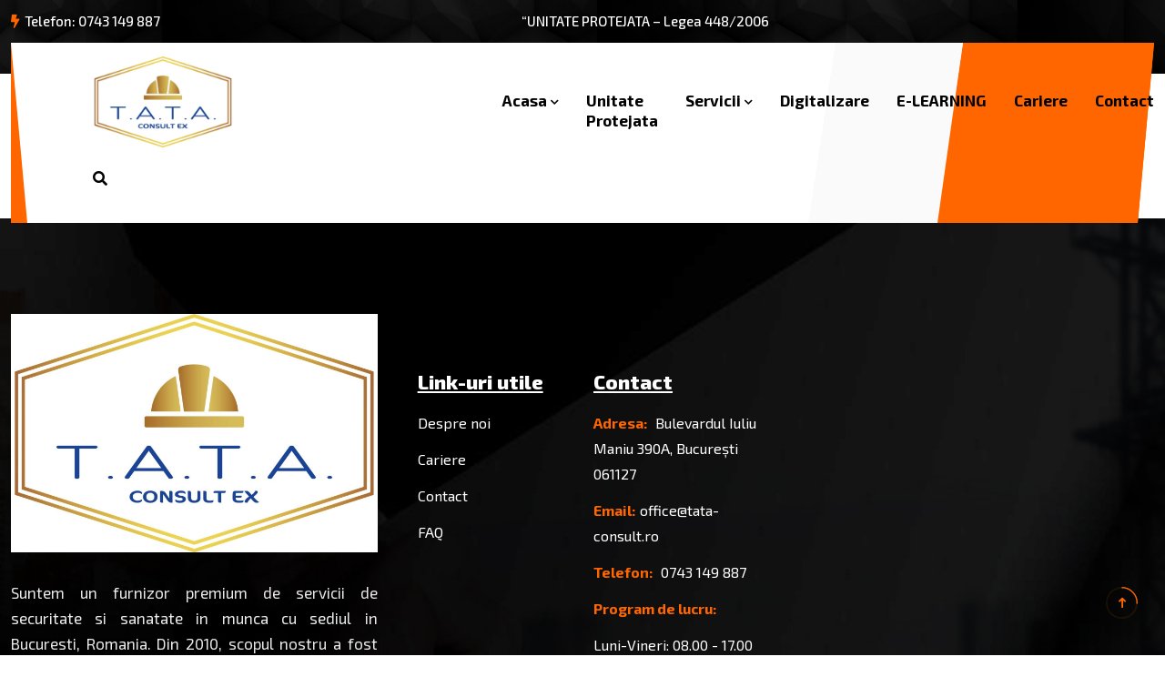

--- FILE ---
content_type: text/html; charset=UTF-8
request_url: https://tata-consult.ro/reparatii-instalatii-electrice/
body_size: 63681
content:

<!DOCTYPE html>
<html dir="ltr" lang="ro-RO" prefix="og: https://ogp.me/ns#" class="no-js no-svg">

<head>
	<meta charset="UTF-8">
		<!-- responsive meta -->
	<meta name="viewport" content="width=device-width, initial-scale=1">
	<!-- For IE -->
    <meta http-equiv="X-UA-Compatible" content="IE=edge">
    <title>REPARAŢII INSTALATII ELECTRICE - Tata Consult</title>

		<!-- All in One SEO 4.4.6 - aioseo.com -->
		<meta name="robots" content="max-image-preview:large" />
		<link rel="canonical" href="https://tata-consult.ro/reparatii-instalatii-electrice/" />
		<meta name="generator" content="All in One SEO (AIOSEO) 4.4.6" />
		<meta property="og:locale" content="ro_RO" />
		<meta property="og:site_name" content="Tata Consult - Tata Consult" />
		<meta property="og:type" content="article" />
		<meta property="og:title" content="REPARAŢII INSTALATII ELECTRICE - Tata Consult" />
		<meta property="og:url" content="https://tata-consult.ro/reparatii-instalatii-electrice/" />
		<meta property="article:published_time" content="2023-09-18T11:40:03+00:00" />
		<meta property="article:modified_time" content="2023-11-11T15:07:59+00:00" />
		<meta name="twitter:card" content="summary_large_image" />
		<meta name="twitter:title" content="REPARAŢII INSTALATII ELECTRICE - Tata Consult" />
		<script type="application/ld+json" class="aioseo-schema">
			{"@context":"https:\/\/schema.org","@graph":[{"@type":"BreadcrumbList","@id":"https:\/\/tata-consult.ro\/reparatii-instalatii-electrice\/#breadcrumblist","itemListElement":[{"@type":"ListItem","@id":"https:\/\/tata-consult.ro\/#listItem","position":1,"item":{"@type":"WebPage","@id":"https:\/\/tata-consult.ro\/","name":"Prima pagin\u0103","description":"13+ Ani de Experienta Bucuresti Iuliu Maniu 390A Email office@tata-consult.ro 0+CLIENTI Experiente profesionale 3100ANGAJATI Angajati instruiti 150+ACCIDENTE DE MUNCA SOLUTIONATE Accidente de munca solutionate","url":"https:\/\/tata-consult.ro\/"},"nextItem":"https:\/\/tata-consult.ro\/reparatii-instalatii-electrice\/#listItem"},{"@type":"ListItem","@id":"https:\/\/tata-consult.ro\/reparatii-instalatii-electrice\/#listItem","position":2,"item":{"@type":"WebPage","@id":"https:\/\/tata-consult.ro\/reparatii-instalatii-electrice\/","name":"REPARA\u0162II\u00a0INSTALATII ELECTRICE","url":"https:\/\/tata-consult.ro\/reparatii-instalatii-electrice\/"},"previousItem":"https:\/\/tata-consult.ro\/#listItem"}]},{"@type":"Organization","@id":"https:\/\/tata-consult.ro\/#organization","name":"Tata Consult","url":"https:\/\/tata-consult.ro\/"},{"@type":"WebPage","@id":"https:\/\/tata-consult.ro\/reparatii-instalatii-electrice\/#webpage","url":"https:\/\/tata-consult.ro\/reparatii-instalatii-electrice\/","name":"REPARA\u0162II INSTALATII ELECTRICE - Tata Consult","inLanguage":"ro-RO","isPartOf":{"@id":"https:\/\/tata-consult.ro\/#website"},"breadcrumb":{"@id":"https:\/\/tata-consult.ro\/reparatii-instalatii-electrice\/#breadcrumblist"},"datePublished":"2023-09-18T11:40:03+00:00","dateModified":"2023-11-11T15:07:59+00:00"},{"@type":"WebSite","@id":"https:\/\/tata-consult.ro\/#website","url":"https:\/\/tata-consult.ro\/","name":"Tata Consult","description":"Tata Consult","inLanguage":"ro-RO","publisher":{"@id":"https:\/\/tata-consult.ro\/#organization"}}]}
		</script>
		<!-- All in One SEO -->

<link rel='dns-prefetch' href='//fonts.googleapis.com' />
<link rel="alternate" type="application/rss+xml" title="Tata Consult &raquo; Flux" href="https://tata-consult.ro/feed/" />
<link rel="alternate" type="application/rss+xml" title="Tata Consult &raquo; Flux comentarii" href="https://tata-consult.ro/comments/feed/" />
<link rel="alternate" title="oEmbed (JSON)" type="application/json+oembed" href="https://tata-consult.ro/wp-json/oembed/1.0/embed?url=https%3A%2F%2Ftata-consult.ro%2Freparatii-instalatii-electrice%2F" />
<link rel="alternate" title="oEmbed (XML)" type="text/xml+oembed" href="https://tata-consult.ro/wp-json/oembed/1.0/embed?url=https%3A%2F%2Ftata-consult.ro%2Freparatii-instalatii-electrice%2F&#038;format=xml" />
		<!-- This site uses the Google Analytics by MonsterInsights plugin v9.11.1 - Using Analytics tracking - https://www.monsterinsights.com/ -->
		<!-- Note: MonsterInsights is not currently configured on this site. The site owner needs to authenticate with Google Analytics in the MonsterInsights settings panel. -->
					<!-- No tracking code set -->
				<!-- / Google Analytics by MonsterInsights -->
		<style id='wp-img-auto-sizes-contain-inline-css' type='text/css'>
img:is([sizes=auto i],[sizes^="auto," i]){contain-intrinsic-size:3000px 1500px}
/*# sourceURL=wp-img-auto-sizes-contain-inline-css */
</style>
<style id='wp-emoji-styles-inline-css' type='text/css'>

	img.wp-smiley, img.emoji {
		display: inline !important;
		border: none !important;
		box-shadow: none !important;
		height: 1em !important;
		width: 1em !important;
		margin: 0 0.07em !important;
		vertical-align: -0.1em !important;
		background: none !important;
		padding: 0 !important;
	}
/*# sourceURL=wp-emoji-styles-inline-css */
</style>
<link rel='stylesheet' id='wp-block-library-css' href='https://tata-consult.ro/wp-includes/css/dist/block-library/style.min.css?ver=6.9' type='text/css' media='all' />
<style id='global-styles-inline-css' type='text/css'>
:root{--wp--preset--aspect-ratio--square: 1;--wp--preset--aspect-ratio--4-3: 4/3;--wp--preset--aspect-ratio--3-4: 3/4;--wp--preset--aspect-ratio--3-2: 3/2;--wp--preset--aspect-ratio--2-3: 2/3;--wp--preset--aspect-ratio--16-9: 16/9;--wp--preset--aspect-ratio--9-16: 9/16;--wp--preset--color--black: #000000;--wp--preset--color--cyan-bluish-gray: #abb8c3;--wp--preset--color--white: #ffffff;--wp--preset--color--pale-pink: #f78da7;--wp--preset--color--vivid-red: #cf2e2e;--wp--preset--color--luminous-vivid-orange: #ff6900;--wp--preset--color--luminous-vivid-amber: #fcb900;--wp--preset--color--light-green-cyan: #7bdcb5;--wp--preset--color--vivid-green-cyan: #00d084;--wp--preset--color--pale-cyan-blue: #8ed1fc;--wp--preset--color--vivid-cyan-blue: #0693e3;--wp--preset--color--vivid-purple: #9b51e0;--wp--preset--color--strong-yellow: #f7bd00;--wp--preset--color--strong-white: #fff;--wp--preset--color--light-black: #242424;--wp--preset--color--very-light-gray: #797979;--wp--preset--color--very-dark-black: #000000;--wp--preset--gradient--vivid-cyan-blue-to-vivid-purple: linear-gradient(135deg,rgb(6,147,227) 0%,rgb(155,81,224) 100%);--wp--preset--gradient--light-green-cyan-to-vivid-green-cyan: linear-gradient(135deg,rgb(122,220,180) 0%,rgb(0,208,130) 100%);--wp--preset--gradient--luminous-vivid-amber-to-luminous-vivid-orange: linear-gradient(135deg,rgb(252,185,0) 0%,rgb(255,105,0) 100%);--wp--preset--gradient--luminous-vivid-orange-to-vivid-red: linear-gradient(135deg,rgb(255,105,0) 0%,rgb(207,46,46) 100%);--wp--preset--gradient--very-light-gray-to-cyan-bluish-gray: linear-gradient(135deg,rgb(238,238,238) 0%,rgb(169,184,195) 100%);--wp--preset--gradient--cool-to-warm-spectrum: linear-gradient(135deg,rgb(74,234,220) 0%,rgb(151,120,209) 20%,rgb(207,42,186) 40%,rgb(238,44,130) 60%,rgb(251,105,98) 80%,rgb(254,248,76) 100%);--wp--preset--gradient--blush-light-purple: linear-gradient(135deg,rgb(255,206,236) 0%,rgb(152,150,240) 100%);--wp--preset--gradient--blush-bordeaux: linear-gradient(135deg,rgb(254,205,165) 0%,rgb(254,45,45) 50%,rgb(107,0,62) 100%);--wp--preset--gradient--luminous-dusk: linear-gradient(135deg,rgb(255,203,112) 0%,rgb(199,81,192) 50%,rgb(65,88,208) 100%);--wp--preset--gradient--pale-ocean: linear-gradient(135deg,rgb(255,245,203) 0%,rgb(182,227,212) 50%,rgb(51,167,181) 100%);--wp--preset--gradient--electric-grass: linear-gradient(135deg,rgb(202,248,128) 0%,rgb(113,206,126) 100%);--wp--preset--gradient--midnight: linear-gradient(135deg,rgb(2,3,129) 0%,rgb(40,116,252) 100%);--wp--preset--font-size--small: 10px;--wp--preset--font-size--medium: 20px;--wp--preset--font-size--large: 24px;--wp--preset--font-size--x-large: 42px;--wp--preset--font-size--normal: 15px;--wp--preset--font-size--huge: 36px;--wp--preset--spacing--20: 0.44rem;--wp--preset--spacing--30: 0.67rem;--wp--preset--spacing--40: 1rem;--wp--preset--spacing--50: 1.5rem;--wp--preset--spacing--60: 2.25rem;--wp--preset--spacing--70: 3.38rem;--wp--preset--spacing--80: 5.06rem;--wp--preset--shadow--natural: 6px 6px 9px rgba(0, 0, 0, 0.2);--wp--preset--shadow--deep: 12px 12px 50px rgba(0, 0, 0, 0.4);--wp--preset--shadow--sharp: 6px 6px 0px rgba(0, 0, 0, 0.2);--wp--preset--shadow--outlined: 6px 6px 0px -3px rgb(255, 255, 255), 6px 6px rgb(0, 0, 0);--wp--preset--shadow--crisp: 6px 6px 0px rgb(0, 0, 0);}:where(.is-layout-flex){gap: 0.5em;}:where(.is-layout-grid){gap: 0.5em;}body .is-layout-flex{display: flex;}.is-layout-flex{flex-wrap: wrap;align-items: center;}.is-layout-flex > :is(*, div){margin: 0;}body .is-layout-grid{display: grid;}.is-layout-grid > :is(*, div){margin: 0;}:where(.wp-block-columns.is-layout-flex){gap: 2em;}:where(.wp-block-columns.is-layout-grid){gap: 2em;}:where(.wp-block-post-template.is-layout-flex){gap: 1.25em;}:where(.wp-block-post-template.is-layout-grid){gap: 1.25em;}.has-black-color{color: var(--wp--preset--color--black) !important;}.has-cyan-bluish-gray-color{color: var(--wp--preset--color--cyan-bluish-gray) !important;}.has-white-color{color: var(--wp--preset--color--white) !important;}.has-pale-pink-color{color: var(--wp--preset--color--pale-pink) !important;}.has-vivid-red-color{color: var(--wp--preset--color--vivid-red) !important;}.has-luminous-vivid-orange-color{color: var(--wp--preset--color--luminous-vivid-orange) !important;}.has-luminous-vivid-amber-color{color: var(--wp--preset--color--luminous-vivid-amber) !important;}.has-light-green-cyan-color{color: var(--wp--preset--color--light-green-cyan) !important;}.has-vivid-green-cyan-color{color: var(--wp--preset--color--vivid-green-cyan) !important;}.has-pale-cyan-blue-color{color: var(--wp--preset--color--pale-cyan-blue) !important;}.has-vivid-cyan-blue-color{color: var(--wp--preset--color--vivid-cyan-blue) !important;}.has-vivid-purple-color{color: var(--wp--preset--color--vivid-purple) !important;}.has-black-background-color{background-color: var(--wp--preset--color--black) !important;}.has-cyan-bluish-gray-background-color{background-color: var(--wp--preset--color--cyan-bluish-gray) !important;}.has-white-background-color{background-color: var(--wp--preset--color--white) !important;}.has-pale-pink-background-color{background-color: var(--wp--preset--color--pale-pink) !important;}.has-vivid-red-background-color{background-color: var(--wp--preset--color--vivid-red) !important;}.has-luminous-vivid-orange-background-color{background-color: var(--wp--preset--color--luminous-vivid-orange) !important;}.has-luminous-vivid-amber-background-color{background-color: var(--wp--preset--color--luminous-vivid-amber) !important;}.has-light-green-cyan-background-color{background-color: var(--wp--preset--color--light-green-cyan) !important;}.has-vivid-green-cyan-background-color{background-color: var(--wp--preset--color--vivid-green-cyan) !important;}.has-pale-cyan-blue-background-color{background-color: var(--wp--preset--color--pale-cyan-blue) !important;}.has-vivid-cyan-blue-background-color{background-color: var(--wp--preset--color--vivid-cyan-blue) !important;}.has-vivid-purple-background-color{background-color: var(--wp--preset--color--vivid-purple) !important;}.has-black-border-color{border-color: var(--wp--preset--color--black) !important;}.has-cyan-bluish-gray-border-color{border-color: var(--wp--preset--color--cyan-bluish-gray) !important;}.has-white-border-color{border-color: var(--wp--preset--color--white) !important;}.has-pale-pink-border-color{border-color: var(--wp--preset--color--pale-pink) !important;}.has-vivid-red-border-color{border-color: var(--wp--preset--color--vivid-red) !important;}.has-luminous-vivid-orange-border-color{border-color: var(--wp--preset--color--luminous-vivid-orange) !important;}.has-luminous-vivid-amber-border-color{border-color: var(--wp--preset--color--luminous-vivid-amber) !important;}.has-light-green-cyan-border-color{border-color: var(--wp--preset--color--light-green-cyan) !important;}.has-vivid-green-cyan-border-color{border-color: var(--wp--preset--color--vivid-green-cyan) !important;}.has-pale-cyan-blue-border-color{border-color: var(--wp--preset--color--pale-cyan-blue) !important;}.has-vivid-cyan-blue-border-color{border-color: var(--wp--preset--color--vivid-cyan-blue) !important;}.has-vivid-purple-border-color{border-color: var(--wp--preset--color--vivid-purple) !important;}.has-vivid-cyan-blue-to-vivid-purple-gradient-background{background: var(--wp--preset--gradient--vivid-cyan-blue-to-vivid-purple) !important;}.has-light-green-cyan-to-vivid-green-cyan-gradient-background{background: var(--wp--preset--gradient--light-green-cyan-to-vivid-green-cyan) !important;}.has-luminous-vivid-amber-to-luminous-vivid-orange-gradient-background{background: var(--wp--preset--gradient--luminous-vivid-amber-to-luminous-vivid-orange) !important;}.has-luminous-vivid-orange-to-vivid-red-gradient-background{background: var(--wp--preset--gradient--luminous-vivid-orange-to-vivid-red) !important;}.has-very-light-gray-to-cyan-bluish-gray-gradient-background{background: var(--wp--preset--gradient--very-light-gray-to-cyan-bluish-gray) !important;}.has-cool-to-warm-spectrum-gradient-background{background: var(--wp--preset--gradient--cool-to-warm-spectrum) !important;}.has-blush-light-purple-gradient-background{background: var(--wp--preset--gradient--blush-light-purple) !important;}.has-blush-bordeaux-gradient-background{background: var(--wp--preset--gradient--blush-bordeaux) !important;}.has-luminous-dusk-gradient-background{background: var(--wp--preset--gradient--luminous-dusk) !important;}.has-pale-ocean-gradient-background{background: var(--wp--preset--gradient--pale-ocean) !important;}.has-electric-grass-gradient-background{background: var(--wp--preset--gradient--electric-grass) !important;}.has-midnight-gradient-background{background: var(--wp--preset--gradient--midnight) !important;}.has-small-font-size{font-size: var(--wp--preset--font-size--small) !important;}.has-medium-font-size{font-size: var(--wp--preset--font-size--medium) !important;}.has-large-font-size{font-size: var(--wp--preset--font-size--large) !important;}.has-x-large-font-size{font-size: var(--wp--preset--font-size--x-large) !important;}
/*# sourceURL=global-styles-inline-css */
</style>

<style id='classic-theme-styles-inline-css' type='text/css'>
/*! This file is auto-generated */
.wp-block-button__link{color:#fff;background-color:#32373c;border-radius:9999px;box-shadow:none;text-decoration:none;padding:calc(.667em + 2px) calc(1.333em + 2px);font-size:1.125em}.wp-block-file__button{background:#32373c;color:#fff;text-decoration:none}
/*# sourceURL=/wp-includes/css/classic-themes.min.css */
</style>
<link rel='stylesheet' id='contact-form-7-css' href='https://tata-consult.ro/wp-content/plugins/contact-form-7/includes/css/styles.css?ver=5.8' type='text/css' media='all' />
<link rel='stylesheet' id='woocommerce-layout-css' href='https://tata-consult.ro/wp-content/plugins/woocommerce/assets/css/woocommerce-layout.css?ver=8.1.3' type='text/css' media='all' />
<link rel='stylesheet' id='woocommerce-smallscreen-css' href='https://tata-consult.ro/wp-content/plugins/woocommerce/assets/css/woocommerce-smallscreen.css?ver=8.1.3' type='text/css' media='only screen and (max-width: 768px)' />
<link rel='stylesheet' id='woocommerce-general-css' href='https://tata-consult.ro/wp-content/plugins/woocommerce/assets/css/woocommerce.css?ver=8.1.3' type='text/css' media='all' />
<style id='woocommerce-inline-inline-css' type='text/css'>
.woocommerce form .form-row .required { visibility: visible; }
/*# sourceURL=woocommerce-inline-inline-css */
</style>
<link rel='stylesheet' id='bootstrap-css' href='https://tata-consult.ro/wp-content/themes/buildexo/assets/css/bootstrap.min.css?ver=6.9' type='text/css' media='all' />
<link rel='stylesheet' id='buildexo-fontawesome-css' href='https://tata-consult.ro/wp-content/themes/buildexo/assets/css/fontawesome.css?ver=6.9' type='text/css' media='all' />
<link rel='stylesheet' id='animate-css' href='https://tata-consult.ro/wp-content/themes/buildexo/assets/css/animate.css?ver=6.9' type='text/css' media='all' />
<link rel='stylesheet' id='flaticon-css' href='https://tata-consult.ro/wp-content/themes/buildexo/assets/css/flaticon.css?ver=6.9' type='text/css' media='all' />
<link rel='stylesheet' id='jquery-ui-css' href='https://tata-consult.ro/wp-content/themes/buildexo/assets/css/jquery-ui.css?ver=6.9' type='text/css' media='all' />
<link rel='stylesheet' id='metismenu-css' href='https://tata-consult.ro/wp-content/themes/buildexo/assets/css/metisMenu.css?ver=6.9' type='text/css' media='all' />
<link rel='stylesheet' id='buildexo-swiper-css' href='https://tata-consult.ro/wp-content/themes/buildexo/assets/css/swiper.min.css?ver=6.9' type='text/css' media='all' />
<link rel='stylesheet' id='odometer-css' href='https://tata-consult.ro/wp-content/themes/buildexo/assets/css/odometer.css?ver=6.9' type='text/css' media='all' />
<link rel='stylesheet' id='magnific-popup-css' href='https://tata-consult.ro/wp-content/themes/buildexo/assets/css/magnific-popup.css?ver=6.9' type='text/css' media='all' />
<link rel='stylesheet' id='buildexo-main-css' href='https://tata-consult.ro/wp-content/themes/buildexo/style.css?ver=6.9' type='text/css' media='all' />
<link rel='stylesheet' id='buildexo-style-main-css' href='https://tata-consult.ro/wp-content/themes/buildexo/assets/css/main.css?ver=6.9' type='text/css' media='all' />
<link rel='stylesheet' id='buildexo-custom-css' href='https://tata-consult.ro/wp-content/themes/buildexo/assets/css/custom.css?ver=6.9' type='text/css' media='all' />
<link rel='stylesheet' id='buildexo-woocommerce-css' href='https://tata-consult.ro/wp-content/themes/buildexo/assets/css/woocommerce.css?ver=6.9' type='text/css' media='all' />
<link rel='stylesheet' id='buildexo-tut-css' href='https://tata-consult.ro/wp-content/themes/buildexo/assets/css/tut.css?ver=6.9' type='text/css' media='all' />
<link rel='stylesheet' id='buildexo-gutenberg-css' href='https://tata-consult.ro/wp-content/themes/buildexo/assets/css/gutenberg.css?ver=6.9' type='text/css' media='all' />
<link rel='stylesheet' id='turner-theme-fonts-css' href='https://fonts.googleapis.com/css?family=Exo+2%3A300%2C400%2C500%2C600%2C700%2C800%7CRoboto%3A300%2C400%2C500%2C700%7CTeko%3A300%2C400%2C500%2C600%2C700&#038;subset=latin%2Clatin-ext' type='text/css' media='all' />
<link rel='stylesheet' id='buildexo-theme-custom-style-css' href='https://tata-consult.ro/wp-content/themes/buildexo/assets/css/custom-style.css?ver=6.9' type='text/css' media='all' />
<script type="text/javascript" id="jquery-core-js-extra">
/* <![CDATA[ */
var turner_data = {"ajaxurl":"https://tata-consult.ro/wp-admin/admin-ajax.php","nonce":"6197d79cf5"};
//# sourceURL=jquery-core-js-extra
/* ]]> */
</script>
<script type="text/javascript" src="https://tata-consult.ro/wp-includes/js/jquery/jquery.min.js?ver=3.7.1" id="jquery-core-js"></script>
<script type="text/javascript" src="https://tata-consult.ro/wp-includes/js/jquery/jquery-migrate.min.js?ver=3.4.1" id="jquery-migrate-js"></script>
<script type="text/javascript" id="WCPAY_ASSETS-js-extra">
/* <![CDATA[ */
var wcpayAssets = {"url":"https://tata-consult.ro/wp-content/plugins/woocommerce-payments/dist/"};
//# sourceURL=WCPAY_ASSETS-js-extra
/* ]]> */
</script>
<link rel="https://api.w.org/" href="https://tata-consult.ro/wp-json/" /><link rel="alternate" title="JSON" type="application/json" href="https://tata-consult.ro/wp-json/wp/v2/pages/1971" /><link rel="EditURI" type="application/rsd+xml" title="RSD" href="https://tata-consult.ro/xmlrpc.php?rsd" />
<meta name="generator" content="WordPress 6.9" />
<meta name="generator" content="WooCommerce 8.1.3" />
<link rel='shortlink' href='https://tata-consult.ro/?p=1971' />
	<noscript><style>.woocommerce-product-gallery{ opacity: 1 !important; }</style></noscript>
	<meta name="generator" content="Elementor 3.16.3; features: e_dom_optimization, e_optimized_assets_loading, e_optimized_css_loading, additional_custom_breakpoints; settings: css_print_method-external, google_font-enabled, font_display-swap">
<meta name="generator" content="Powered by Slider Revolution 6.6.11 - responsive, Mobile-Friendly Slider Plugin for WordPress with comfortable drag and drop interface." />
<link rel="icon" href="https://tata-consult.ro/wp-content/uploads/2023/08/cropped-favicon-95x91.png" sizes="32x32" />
<link rel="icon" href="https://tata-consult.ro/wp-content/uploads/2023/08/cropped-favicon-300x300.png" sizes="192x192" />
<link rel="apple-touch-icon" href="https://tata-consult.ro/wp-content/uploads/2023/08/cropped-favicon-300x300.png" />
<meta name="msapplication-TileImage" content="https://tata-consult.ro/wp-content/uploads/2023/08/cropped-favicon-300x300.png" />
<script>function setREVStartSize(e){
			//window.requestAnimationFrame(function() {
				window.RSIW = window.RSIW===undefined ? window.innerWidth : window.RSIW;
				window.RSIH = window.RSIH===undefined ? window.innerHeight : window.RSIH;
				try {
					var pw = document.getElementById(e.c).parentNode.offsetWidth,
						newh;
					pw = pw===0 || isNaN(pw) || (e.l=="fullwidth" || e.layout=="fullwidth") ? window.RSIW : pw;
					e.tabw = e.tabw===undefined ? 0 : parseInt(e.tabw);
					e.thumbw = e.thumbw===undefined ? 0 : parseInt(e.thumbw);
					e.tabh = e.tabh===undefined ? 0 : parseInt(e.tabh);
					e.thumbh = e.thumbh===undefined ? 0 : parseInt(e.thumbh);
					e.tabhide = e.tabhide===undefined ? 0 : parseInt(e.tabhide);
					e.thumbhide = e.thumbhide===undefined ? 0 : parseInt(e.thumbhide);
					e.mh = e.mh===undefined || e.mh=="" || e.mh==="auto" ? 0 : parseInt(e.mh,0);
					if(e.layout==="fullscreen" || e.l==="fullscreen")
						newh = Math.max(e.mh,window.RSIH);
					else{
						e.gw = Array.isArray(e.gw) ? e.gw : [e.gw];
						for (var i in e.rl) if (e.gw[i]===undefined || e.gw[i]===0) e.gw[i] = e.gw[i-1];
						e.gh = e.el===undefined || e.el==="" || (Array.isArray(e.el) && e.el.length==0)? e.gh : e.el;
						e.gh = Array.isArray(e.gh) ? e.gh : [e.gh];
						for (var i in e.rl) if (e.gh[i]===undefined || e.gh[i]===0) e.gh[i] = e.gh[i-1];
											
						var nl = new Array(e.rl.length),
							ix = 0,
							sl;
						e.tabw = e.tabhide>=pw ? 0 : e.tabw;
						e.thumbw = e.thumbhide>=pw ? 0 : e.thumbw;
						e.tabh = e.tabhide>=pw ? 0 : e.tabh;
						e.thumbh = e.thumbhide>=pw ? 0 : e.thumbh;
						for (var i in e.rl) nl[i] = e.rl[i]<window.RSIW ? 0 : e.rl[i];
						sl = nl[0];
						for (var i in nl) if (sl>nl[i] && nl[i]>0) { sl = nl[i]; ix=i;}
						var m = pw>(e.gw[ix]+e.tabw+e.thumbw) ? 1 : (pw-(e.tabw+e.thumbw)) / (e.gw[ix]);
						newh =  (e.gh[ix] * m) + (e.tabh + e.thumbh);
					}
					var el = document.getElementById(e.c);
					if (el!==null && el) el.style.height = newh+"px";
					el = document.getElementById(e.c+"_wrapper");
					if (el!==null && el) {
						el.style.height = newh+"px";
						el.style.display = "block";
					}
				} catch(e){
					console.log("Failure at Presize of Slider:" + e)
				}
			//});
		  };</script>
<style id="wpforms-css-vars-root">
				:root {
					--wpforms-field-border-radius: 3px;
--wpforms-field-background-color: #ffffff;
--wpforms-field-border-color: rgba( 0, 0, 0, 0.25 );
--wpforms-field-text-color: rgba( 0, 0, 0, 0.7 );
--wpforms-label-color: rgba( 0, 0, 0, 0.85 );
--wpforms-label-sublabel-color: rgba( 0, 0, 0, 0.55 );
--wpforms-label-error-color: #d63637;
--wpforms-button-border-radius: 3px;
--wpforms-button-background-color: #066aab;
--wpforms-button-text-color: #ffffff;
--wpforms-field-size-input-height: 43px;
--wpforms-field-size-input-spacing: 15px;
--wpforms-field-size-font-size: 16px;
--wpforms-field-size-line-height: 19px;
--wpforms-field-size-padding-h: 14px;
--wpforms-field-size-checkbox-size: 16px;
--wpforms-field-size-sublabel-spacing: 5px;
--wpforms-field-size-icon-size: 1;
--wpforms-label-size-font-size: 16px;
--wpforms-label-size-line-height: 19px;
--wpforms-label-size-sublabel-font-size: 14px;
--wpforms-label-size-sublabel-line-height: 17px;
--wpforms-button-size-font-size: 17px;
--wpforms-button-size-height: 41px;
--wpforms-button-size-padding-h: 15px;
--wpforms-button-size-margin-top: 10px;

				}
			</style><link rel='stylesheet' id='rs-plugin-settings-css' href='https://tata-consult.ro/wp-content/plugins/revslider/public/assets/css/rs6.css?ver=6.6.11' type='text/css' media='all' />
<style id='rs-plugin-settings-inline-css' type='text/css'>
#rs-demo-id {}
/*# sourceURL=rs-plugin-settings-inline-css */
</style>
</head>

<body class="wp-singular page-template-default page page-id-1971 wp-theme-buildexo theme-buildexo woocommerce-no-js menu-layer  elementor-default elementor-kit-8"> 





	


    <div class="tx-cursor tx-js-cursor">

        <div class="tx-cursor-wrapper">

            <div class="tx-cursor--follower ct-js-follower"></div>

        </div>

    </div>



    <div class="progress-wrap">

        <svg class="progress-circle svg-content" width="100%" height="100%" viewBox="-1 -1 102 102">

            <path d="M50,1 a49,49 0 0,1 0,98 a49,49 0 0,1 0,-98"/>

        </svg>

    </div>

    

<div class="body_wrap">

    <!-- header start -->

    <header id="tx-header-area" class="site-header header-style-three is-sticky header--transparent">

        
        <div class="header__top-bg bg_img" data-background="https://tata-consult.ro/wp-content/uploads/2023/09/header_top_bg1.jpg">

            <div class="container">

                <div class="header__top ul_li_between">

                    
                    <div class="header__top-text">

                        <i class="fas fa-bolt"></i>Telefon: 0743 149 887
                    </div>

                    
                    
                    <ul class="header__info ul_li">

                        <li><!-- <i class="fas fa-map-marker-alt"></i> -->“UNITATE PROTEJATA – Legea 448/2006</li>

                        <li><!-- <i class="fas fa-envelope"></i> --></li>

                    </ul>
 		   <ul class="header__info ul_li">

                        <li> </li> 

                    </ul>


                    
                </div>

            </div>

        </div>

        
        <div class="tx-header">

            <div class="container">

                <div class="header__main ul_li_between">

                    <div class="header__logo">

                        <a href="https://tata-consult.ro/" title="Tata Consult"><img src="https://tata-consult.ro/wp-content/uploads/2023/09/tataconsult-logo.jpeg" alt="logo" style=" height:100px;" /></a>
                    </div>

                    <div class="main-menu__wrap ul_li navbar navbar-expand-lg">

                        <nav class="main-menu collapse navbar-collapse">

                            <ul>

                                <li id="menu-item-2297" class="menu-item menu-item-type-custom menu-item-object-custom menu-item-home menu-item-has-children menu-item-2297 dropdown"><a title="Acasa" href="https://tata-consult.ro" data-toggle="dropdown1" class="hvr-underline-from-left1" aria-expanded="false" data-scroll data-options="easing: easeOutQuart">Acasa</a>
<ul role="menu" class="submenu">
	<li id="menu-item-25" class="menu-item menu-item-type-post_type menu-item-object-page menu-item-25"><a title="Despre noi" href="https://tata-consult.ro/despre-noi/">Despre noi</a></li>
</ul>
</li>
<li id="menu-item-2205" class="menu-item menu-item-type-post_type menu-item-object-page menu-item-2205"><a title="&lt;span style=&quot;&quot;&gt;Unitate &lt;br&gt;Protejata&lt;/span&gt;" href="https://tata-consult.ro/unitate-protejata/" class="hvr-underline-from-left1" data-scroll data-options="easing: easeOutQuart"><span style="">Unitate <br>Protejata</span></a></li>
<li id="menu-item-54" class="menu-item menu-item-type-post_type menu-item-object-page current-menu-ancestor current_page_ancestor menu-item-has-children menu-item-54 dropdown current"><a title="Servicii" href="https://tata-consult.ro/servicii/" data-toggle="dropdown1" class="hvr-underline-from-left1" aria-expanded="false" data-scroll data-options="easing: easeOutQuart">Servicii</a>
<ul role="menu" class="submenu">
	<li id="menu-item-1920" class="menu-item menu-item-type-post_type menu-item-object-page menu-item-has-children menu-item-1920 dropdown"><a title="SSM" href="https://tata-consult.ro/ssm/">SSM</a>
	<ul role="menu" class="submenu">
		<li id="menu-item-1919" class="menu-item menu-item-type-post_type menu-item-object-page menu-item-1919"><a title="SERVICII SSM" href="https://tata-consult.ro/servicii-ssm-situatii-de-urgenta/">SERVICII SSM</a></li>
		<li id="menu-item-1918" class="menu-item menu-item-type-post_type menu-item-object-page menu-item-1918"><a title="INSTRUIRE SSM &amp; TRAINING LIVE" href="https://tata-consult.ro/instruire-ssm-su-training-live/">INSTRUIRE SSM &#038; TRAINING LIVE</a></li>
		<li id="menu-item-1917" class="menu-item menu-item-type-post_type menu-item-object-page menu-item-1917"><a title="EVALUARE RISCURI" href="https://tata-consult.ro/evaluare-riscuri/">EVALUARE RISCURI</a></li>
		<li id="menu-item-1915" class="menu-item menu-item-type-post_type menu-item-object-page menu-item-1915"><a title="DOCUMENTATIE SI INTOCMIRE DOSARE SSM" href="https://tata-consult.ro/documentatie-si-intocmire-dosare-ssm-su/">DOCUMENTATIE SI INTOCMIRE DOSARE SSM</a></li>
		<li id="menu-item-1914" class="menu-item menu-item-type-post_type menu-item-object-page menu-item-1914"><a title="AUDIT SSM" href="https://tata-consult.ro/audit-ssm-su-psi/">AUDIT SSM</a></li>
		<li id="menu-item-2387" class="menu-item menu-item-type-post_type menu-item-object-page menu-item-2387"><a title="CERCETARE ACCIDENTE DE MUNCA" href="https://tata-consult.ro/cercetare-accidente-de-munca/">CERCETARE ACCIDENTE DE MUNCA</a></li>
		<li id="menu-item-1911" class="menu-item menu-item-type-post_type menu-item-object-page menu-item-1911"><a title="AUTORIZARI SSM PENTRU ELECTRICIENI" href="https://tata-consult.ro/autorizari-ssm-pentru-electricieni/">AUTORIZARI SSM PENTRU ELECTRICIENI</a></li>
		<li id="menu-item-1913" class="menu-item menu-item-type-post_type menu-item-object-page menu-item-1913"><a title="ASISTENTA LA CONTROALELE AUTORITATILOR ITM" href="https://tata-consult.ro/asistenta-la-controalele-autoritatilor-itm-isu/">ASISTENTA LA CONTROALELE AUTORITATILOR ITM</a></li>
		<li id="menu-item-1912" class="menu-item menu-item-type-post_type menu-item-object-page menu-item-1912"><a title="AFISE SSM" href="https://tata-consult.ro/afise-ssm-su/">AFISE SSM</a></li>
	</ul>
</li>
	<li id="menu-item-2085" class="menu-item menu-item-type-post_type menu-item-object-page menu-item-has-children menu-item-2085 dropdown"><a title="SU | PSI" href="https://tata-consult.ro/su-psi/">SU | PSI</a>
	<ul role="menu" class="submenu">
		<li id="menu-item-2185" class="menu-item menu-item-type-post_type menu-item-object-page menu-item-2185"><a title="Servicii SU –PSI " href="https://tata-consult.ro/su-psi/servicii-su-psi/">Servicii SU –PSI </a></li>
	</ul>
</li>
	<li id="menu-item-1958" class="menu-item menu-item-type-post_type menu-item-object-page menu-item-has-children menu-item-1958 dropdown"><a title="P.R.A.M." href="https://tata-consult.ro/p-r-a-m/">P.R.A.M.</a>
	<ul role="menu" class="submenu">
		<li id="menu-item-1956" class="menu-item menu-item-type-post_type menu-item-object-page menu-item-1956"><a title="VERIFICARI PRIZE DE PAMANT" href="https://tata-consult.ro/verificari-prize-de-pamant/">VERIFICARI PRIZE DE PAMANT</a></li>
		<li id="menu-item-1955" class="menu-item menu-item-type-post_type menu-item-object-page menu-item-1955"><a title="VERIFICAREA PARATRASNETELOR" href="https://tata-consult.ro/verificarea-paratrasnetelor/">VERIFICAREA PARATRASNETELOR</a></li>
		<li id="menu-item-1954" class="menu-item menu-item-type-post_type menu-item-object-page menu-item-1954"><a title="VERIFICAREA CONTINUITATII NULULUI DE PROTECTIE TABLOURI ELECTRICE" href="https://tata-consult.ro/verificarea-continuitatii-nulului-de-protectie-tablouri-electrice/">VERIFICAREA CONTINUITATII NULULUI DE PROTECTIE TABLOURI ELECTRICE</a></li>
		<li id="menu-item-1953" class="menu-item menu-item-type-post_type menu-item-object-page menu-item-1953"><a title="VERIFICAREA CONTINUITATII NULULUI DE PROTECTIE LA PRIZE SI CONSUMATORI" href="https://tata-consult.ro/verificarea-continuitatii-nulului-de-protectie-la-prize-si-consumatori/">VERIFICAREA CONTINUITATII NULULUI DE PROTECTIE LA PRIZE SI CONSUMATORI</a></li>
	</ul>
</li>
	<li id="menu-item-1952" class="menu-item menu-item-type-post_type menu-item-object-page menu-item-1952"><a title="Digitalizare" href="https://tata-consult.ro/digitalizare/">Digitalizare</a></li>
	<li id="menu-item-1951" class="menu-item menu-item-type-post_type menu-item-object-page current-menu-ancestor current-menu-parent current_page_parent current_page_ancestor menu-item-has-children menu-item-1951 dropdown current"><a title="LUCRARI SI INSTALATII ELECTRICE" href="https://tata-consult.ro/lucrari-si-ie/">LUCRARI SI INSTALATII ELECTRICE</a>
	<ul role="menu" class="submenu">
		<li id="menu-item-1982" class="menu-item menu-item-type-post_type menu-item-object-page menu-item-1982"><a title="EXECUTIE INSTALATII ELECTRICE" href="https://tata-consult.ro/executie-instalatii-electrice/">EXECUTIE INSTALATII ELECTRICE</a></li>
		<li id="menu-item-1981" class="menu-item menu-item-type-post_type menu-item-object-page menu-item-1981"><a title="BRANSAMENTE  ELECTRICE" href="https://tata-consult.ro/bransamente-electrice/">BRANSAMENTE  ELECTRICE</a></li>
		<li id="menu-item-1980" class="menu-item menu-item-type-post_type menu-item-object-page menu-item-1980"><a title="EXECUTAT SI VERIFICAT PRIZE DE PAMANT " href="https://tata-consult.ro/executat-si-verificat-prize-de-pamant/">EXECUTAT SI VERIFICAT PRIZE DE PAMANT </a></li>
		<li id="menu-item-1979" class="menu-item menu-item-type-post_type menu-item-object-page menu-item-1979"><a title="MONTAJ SISTEME PARATRASNET" href="https://tata-consult.ro/montaj-sisteme-paratrasnet/">MONTAJ SISTEME PARATRASNET</a></li>
		<li id="menu-item-1978" class="menu-item menu-item-type-post_type menu-item-object-page menu-item-1978"><a title="MENTENANTA TABLOURI ELECTRICE SI DE COMANDĂ " href="https://tata-consult.ro/mentenanta-tablouri-electrice-si-de-comanda/">MENTENANTA TABLOURI ELECTRICE SI DE COMANDĂ </a></li>
		<li id="menu-item-1977" class="menu-item menu-item-type-post_type menu-item-object-page menu-item-1977"><a title="MENTENANTA SISTEM ILUMINAT" href="https://tata-consult.ro/mentenanta-sistem-iluminat/">MENTENANTA SISTEM ILUMINAT</a></li>
		<li id="menu-item-1976" class="menu-item menu-item-type-post_type menu-item-object-page current-menu-item page_item page-item-1971 current_page_item menu-item-1976 active"><a title="REPARAŢII INSTALATII ELECTRICE" href="https://tata-consult.ro/reparatii-instalatii-electrice/">REPARAŢII INSTALATII ELECTRICE</a></li>
		<li id="menu-item-1975" class="menu-item menu-item-type-post_type menu-item-object-page menu-item-1975"><a title="CONTRACT DE SERVICE/PERIODICITATE" href="https://tata-consult.ro/contract-de-service-periodicitate/">CONTRACT DE SERVICE/PERIODICITATE</a></li>
	</ul>
</li>
	<li id="menu-item-1950" class="menu-item menu-item-type-post_type menu-item-object-page menu-item-1950"><a title="SERVICII COMPLETE RSVTI" href="https://tata-consult.ro/rsvti/">SERVICII COMPLETE RSVTI</a></li>
	<li id="menu-item-55" class="menu-item menu-item-type-post_type menu-item-object-page menu-item-55"><a title="STINGATOARE – SERVICII COMPLETE" href="https://tata-consult.ro/servicii/">STINGATOARE – SERVICII COMPLETE</a></li>
</ul>
</li>
<li id="menu-item-2207" class="menu-item menu-item-type-post_type menu-item-object-page menu-item-2207"><a title="Digitalizare" href="https://tata-consult.ro/digitalizare/" class="hvr-underline-from-left1" data-scroll data-options="easing: easeOutQuart">Digitalizare</a></li>
<li id="menu-item-2384" class="menu-item menu-item-type-custom menu-item-object-custom menu-item-2384"><a title="E-LEARNING" href="https://www.hrssmsu.ro/accounts/sign_in" class="hvr-underline-from-left1" data-scroll data-options="easing: easeOutQuart">E-LEARNING</a></li>
<li id="menu-item-1274" class="menu-item menu-item-type-post_type menu-item-object-page menu-item-1274"><a title="Cariere" href="https://tata-consult.ro/cariere/" class="hvr-underline-from-left1" data-scroll data-options="easing: easeOutQuart">Cariere</a></li>
<li id="menu-item-58" class="menu-item menu-item-type-post_type menu-item-object-page menu-item-58"><a title="Contact" href="https://tata-consult.ro/contact/" class="hvr-underline-from-left1" data-scroll data-options="easing: easeOutQuart">Contact</a></li>

                            </ul>

                        </nav>

                    </div>

                    <div class="header__right ul_li">

                        

                        <div class="hamburger_menu d-lg-none">

                            <a href="javascript:void(0);" class="active"><i class="far fa-bars"></i></a>

                        </div>

                        

                        <div class="header__action">

                            
                            <a class="header-search-btn" href="javascript:void(0);"><i class="fas fa-search"></i></a>

                            
                            
                        </div>

                        
                        <div class="header__button">

                            <a href="https://tata-consult.ro/contact/">Solicita oferta<i class="far fa-chevron-double-right"></i></a>

                        </div>

                                                

                    </div>

                    <span class="header-btn-bg"></span>

                </div>

            </div>

        </div>

    </header>

    <!-- header end -->

    

    <!-- sidebar cart start -->

    <aside>   

        

<!-- side-mobile-menu start -->
<div class="slide-bar">
    <div class="close-mobile-menu">
        <a class="tx-close" href="javascript:void(0);"></a>
    </div> 
    <nav class="side-mobile-menu">
        <div class="header-mobile-search">
            
<form method="get" action="https://tata-consult.ro/"> 
    <input type="text" value="" placeholder="Search Keywords …"> 
    <button type="submit"><i class="ti-search"></i></button>
</form>

 
        </div>
        <ul id="mobile-menu-active">
           <li class="menu-item menu-item-type-custom menu-item-object-custom menu-item-home menu-item-has-children menu-item-2297 dropdown"><a title="Acasa" href="https://tata-consult.ro" data-toggle="dropdown1" class="hvr-underline-from-left1" aria-expanded="false" data-scroll data-options="easing: easeOutQuart">Acasa</a>
<ul role="menu" class="submenu">
	<li class="menu-item menu-item-type-post_type menu-item-object-page menu-item-25"><a title="Despre noi" href="https://tata-consult.ro/despre-noi/">Despre noi</a></li>
</ul>
</li>
<li class="menu-item menu-item-type-post_type menu-item-object-page menu-item-2205"><a title="&lt;span style=&quot;&quot;&gt;Unitate &lt;br&gt;Protejata&lt;/span&gt;" href="https://tata-consult.ro/unitate-protejata/" class="hvr-underline-from-left1" data-scroll data-options="easing: easeOutQuart"><span style="">Unitate <br>Protejata</span></a></li>
<li class="menu-item menu-item-type-post_type menu-item-object-page current-menu-ancestor current_page_ancestor menu-item-has-children menu-item-54 dropdown current"><a title="Servicii" href="https://tata-consult.ro/servicii/" data-toggle="dropdown1" class="hvr-underline-from-left1" aria-expanded="false" data-scroll data-options="easing: easeOutQuart">Servicii</a>
<ul role="menu" class="submenu">
	<li class="menu-item menu-item-type-post_type menu-item-object-page menu-item-has-children menu-item-1920 dropdown"><a title="SSM" href="https://tata-consult.ro/ssm/">SSM</a>
	<ul role="menu" class="submenu">
		<li class="menu-item menu-item-type-post_type menu-item-object-page menu-item-1919"><a title="SERVICII SSM" href="https://tata-consult.ro/servicii-ssm-situatii-de-urgenta/">SERVICII SSM</a></li>
		<li class="menu-item menu-item-type-post_type menu-item-object-page menu-item-1918"><a title="INSTRUIRE SSM &amp; TRAINING LIVE" href="https://tata-consult.ro/instruire-ssm-su-training-live/">INSTRUIRE SSM &#038; TRAINING LIVE</a></li>
		<li class="menu-item menu-item-type-post_type menu-item-object-page menu-item-1917"><a title="EVALUARE RISCURI" href="https://tata-consult.ro/evaluare-riscuri/">EVALUARE RISCURI</a></li>
		<li class="menu-item menu-item-type-post_type menu-item-object-page menu-item-1915"><a title="DOCUMENTATIE SI INTOCMIRE DOSARE SSM" href="https://tata-consult.ro/documentatie-si-intocmire-dosare-ssm-su/">DOCUMENTATIE SI INTOCMIRE DOSARE SSM</a></li>
		<li class="menu-item menu-item-type-post_type menu-item-object-page menu-item-1914"><a title="AUDIT SSM" href="https://tata-consult.ro/audit-ssm-su-psi/">AUDIT SSM</a></li>
		<li class="menu-item menu-item-type-post_type menu-item-object-page menu-item-2387"><a title="CERCETARE ACCIDENTE DE MUNCA" href="https://tata-consult.ro/cercetare-accidente-de-munca/">CERCETARE ACCIDENTE DE MUNCA</a></li>
		<li class="menu-item menu-item-type-post_type menu-item-object-page menu-item-1911"><a title="AUTORIZARI SSM PENTRU ELECTRICIENI" href="https://tata-consult.ro/autorizari-ssm-pentru-electricieni/">AUTORIZARI SSM PENTRU ELECTRICIENI</a></li>
		<li class="menu-item menu-item-type-post_type menu-item-object-page menu-item-1913"><a title="ASISTENTA LA CONTROALELE AUTORITATILOR ITM" href="https://tata-consult.ro/asistenta-la-controalele-autoritatilor-itm-isu/">ASISTENTA LA CONTROALELE AUTORITATILOR ITM</a></li>
		<li class="menu-item menu-item-type-post_type menu-item-object-page menu-item-1912"><a title="AFISE SSM" href="https://tata-consult.ro/afise-ssm-su/">AFISE SSM</a></li>
	</ul>
</li>
	<li class="menu-item menu-item-type-post_type menu-item-object-page menu-item-has-children menu-item-2085 dropdown"><a title="SU | PSI" href="https://tata-consult.ro/su-psi/">SU | PSI</a>
	<ul role="menu" class="submenu">
		<li class="menu-item menu-item-type-post_type menu-item-object-page menu-item-2185"><a title="Servicii SU –PSI " href="https://tata-consult.ro/su-psi/servicii-su-psi/">Servicii SU –PSI </a></li>
	</ul>
</li>
	<li class="menu-item menu-item-type-post_type menu-item-object-page menu-item-has-children menu-item-1958 dropdown"><a title="P.R.A.M." href="https://tata-consult.ro/p-r-a-m/">P.R.A.M.</a>
	<ul role="menu" class="submenu">
		<li class="menu-item menu-item-type-post_type menu-item-object-page menu-item-1956"><a title="VERIFICARI PRIZE DE PAMANT" href="https://tata-consult.ro/verificari-prize-de-pamant/">VERIFICARI PRIZE DE PAMANT</a></li>
		<li class="menu-item menu-item-type-post_type menu-item-object-page menu-item-1955"><a title="VERIFICAREA PARATRASNETELOR" href="https://tata-consult.ro/verificarea-paratrasnetelor/">VERIFICAREA PARATRASNETELOR</a></li>
		<li class="menu-item menu-item-type-post_type menu-item-object-page menu-item-1954"><a title="VERIFICAREA CONTINUITATII NULULUI DE PROTECTIE TABLOURI ELECTRICE" href="https://tata-consult.ro/verificarea-continuitatii-nulului-de-protectie-tablouri-electrice/">VERIFICAREA CONTINUITATII NULULUI DE PROTECTIE TABLOURI ELECTRICE</a></li>
		<li class="menu-item menu-item-type-post_type menu-item-object-page menu-item-1953"><a title="VERIFICAREA CONTINUITATII NULULUI DE PROTECTIE LA PRIZE SI CONSUMATORI" href="https://tata-consult.ro/verificarea-continuitatii-nulului-de-protectie-la-prize-si-consumatori/">VERIFICAREA CONTINUITATII NULULUI DE PROTECTIE LA PRIZE SI CONSUMATORI</a></li>
	</ul>
</li>
	<li class="menu-item menu-item-type-post_type menu-item-object-page menu-item-1952"><a title="Digitalizare" href="https://tata-consult.ro/digitalizare/">Digitalizare</a></li>
	<li class="menu-item menu-item-type-post_type menu-item-object-page current-menu-ancestor current-menu-parent current_page_parent current_page_ancestor menu-item-has-children menu-item-1951 dropdown current"><a title="LUCRARI SI INSTALATII ELECTRICE" href="https://tata-consult.ro/lucrari-si-ie/">LUCRARI SI INSTALATII ELECTRICE</a>
	<ul role="menu" class="submenu">
		<li class="menu-item menu-item-type-post_type menu-item-object-page menu-item-1982"><a title="EXECUTIE INSTALATII ELECTRICE" href="https://tata-consult.ro/executie-instalatii-electrice/">EXECUTIE INSTALATII ELECTRICE</a></li>
		<li class="menu-item menu-item-type-post_type menu-item-object-page menu-item-1981"><a title="BRANSAMENTE  ELECTRICE" href="https://tata-consult.ro/bransamente-electrice/">BRANSAMENTE  ELECTRICE</a></li>
		<li class="menu-item menu-item-type-post_type menu-item-object-page menu-item-1980"><a title="EXECUTAT SI VERIFICAT PRIZE DE PAMANT " href="https://tata-consult.ro/executat-si-verificat-prize-de-pamant/">EXECUTAT SI VERIFICAT PRIZE DE PAMANT </a></li>
		<li class="menu-item menu-item-type-post_type menu-item-object-page menu-item-1979"><a title="MONTAJ SISTEME PARATRASNET" href="https://tata-consult.ro/montaj-sisteme-paratrasnet/">MONTAJ SISTEME PARATRASNET</a></li>
		<li class="menu-item menu-item-type-post_type menu-item-object-page menu-item-1978"><a title="MENTENANTA TABLOURI ELECTRICE SI DE COMANDĂ " href="https://tata-consult.ro/mentenanta-tablouri-electrice-si-de-comanda/">MENTENANTA TABLOURI ELECTRICE SI DE COMANDĂ </a></li>
		<li class="menu-item menu-item-type-post_type menu-item-object-page menu-item-1977"><a title="MENTENANTA SISTEM ILUMINAT" href="https://tata-consult.ro/mentenanta-sistem-iluminat/">MENTENANTA SISTEM ILUMINAT</a></li>
		<li class="menu-item menu-item-type-post_type menu-item-object-page current-menu-item page_item page-item-1971 current_page_item menu-item-1976 active"><a title="REPARAŢII INSTALATII ELECTRICE" href="https://tata-consult.ro/reparatii-instalatii-electrice/">REPARAŢII INSTALATII ELECTRICE</a></li>
		<li class="menu-item menu-item-type-post_type menu-item-object-page menu-item-1975"><a title="CONTRACT DE SERVICE/PERIODICITATE" href="https://tata-consult.ro/contract-de-service-periodicitate/">CONTRACT DE SERVICE/PERIODICITATE</a></li>
	</ul>
</li>
	<li class="menu-item menu-item-type-post_type menu-item-object-page menu-item-1950"><a title="SERVICII COMPLETE RSVTI" href="https://tata-consult.ro/rsvti/">SERVICII COMPLETE RSVTI</a></li>
	<li class="menu-item menu-item-type-post_type menu-item-object-page menu-item-55"><a title="STINGATOARE – SERVICII COMPLETE" href="https://tata-consult.ro/servicii/">STINGATOARE – SERVICII COMPLETE</a></li>
</ul>
</li>
<li class="menu-item menu-item-type-post_type menu-item-object-page menu-item-2207"><a title="Digitalizare" href="https://tata-consult.ro/digitalizare/" class="hvr-underline-from-left1" data-scroll data-options="easing: easeOutQuart">Digitalizare</a></li>
<li class="menu-item menu-item-type-custom menu-item-object-custom menu-item-2384"><a title="E-LEARNING" href="https://www.hrssmsu.ro/accounts/sign_in" class="hvr-underline-from-left1" data-scroll data-options="easing: easeOutQuart">E-LEARNING</a></li>
<li class="menu-item menu-item-type-post_type menu-item-object-page menu-item-1274"><a title="Cariere" href="https://tata-consult.ro/cariere/" class="hvr-underline-from-left1" data-scroll data-options="easing: easeOutQuart">Cariere</a></li>
<li class="menu-item menu-item-type-post_type menu-item-object-page menu-item-58"><a title="Contact" href="https://tata-consult.ro/contact/" class="hvr-underline-from-left1" data-scroll data-options="easing: easeOutQuart">Contact</a></li>
 
        </ul>
    </nav>
</div>        
    
    
      

        
    </aside>

    <!-- slide bar end -->

	

    
    <!-- header search start -->

    <div class="header-search-form-wrapper">

        <div class="tx-search-close tx-close"></div>

        
<div class="header-search-container">
    <form  class="search-form" action="https://tata-consult.ro/">
    <input type="search"  class="search-field" name="s" value="" placeholder="Search …">
    <button type="submit" class="search-submit"><i class="flaticon-magnifying-glass"></i></button>
    </form>
</div>

        

    </div>

    <!-- header search end -->

    
    

    <div class="body-overlay"></div>

    

    	<main> 	

<!-- Sidebar Page Container -->
<section class="blog pt-120 pb-120">
    <div class="container">
        <div class="row">	
        	            <div class="content-side col-lg-12 col-md-12 col-sm-12">
                <div class="blog__post-wrap">
                    <div class="thm-unit-test">
                        
                                                                                                    
                        <div class="clearfix"></div>
                                                

                    </div>
                </div>
            </div>
                    
        </div>
	</div>
</section><!-- blog section with pagination -->
	
    </main>
    
    <div class="clearfix"></div>
    	
    <!-- footer start -->
    <footer class="site-footer footer-style-three pt-105 bg_img" data-background="https://tata-consult.ro/wp-content/uploads/2023/07/footer_bg_2.jpg">
        <div class="container">
            <div class="row pb-90">

                                <div class="col-lg-4 col-md-6">
                    <div id="yt_about_company_three-2" class="footer-widget footer__widget yt-about-company-three"><div class="footer__link list-unstyled">
<div class="footer__about">
        <div class="footer__logo mb-30">
        <a href="https://tata-consult.ro/"><img src="https://tata-consult.ro/wp-content/uploads/2023/09/tataconsult-logo.jpeg" alt="Awesome Image"></a>
    </div>
	        <p><p style="text-align: justify">Suntem un furnizor premium de servicii de securitate si sanatate in munca cu sediul in Bucuresti, Romania. 
Din 2010, scopul nostru a fost să creăm medii de lucru sigure pentru clienții noștri. Suntem unici în modul în care investim resursele, ceea ce ne permite să oferim clienților noștri servicii de top.
</p> </p>
            <div class="footer-social">
         
        <a href="#"><i class="fab fab fa-facebook-square"></i></a>
         
        <a href="#"><i class="fab fab fa-twitter"></i></a>
         
        <a href="#"><i class="fab fab fa-linkedin-in"></i></a>
         
        <a href="#"><i class="fab fab fa-instagram"></i></a>
            </div>
    </div>

</div></div>                </div>
                                                    <div class="col-lg-2 col-md-6">
                        <div id="nav_menu-5" class="footer-widget footer__widget widget_nav_menu"><div class="footer__link list-unstyled"><h2 class="widget-title">Link-uri utile</h2><div class="menu-resorce-container"><ul id="menu-resorce" class="menu"><li id="menu-item-1603" class="menu-item menu-item-type-post_type menu-item-object-page menu-item-1603"><a href="https://tata-consult.ro/despre-noi/">Despre noi</a></li>
<li id="menu-item-1604" class="menu-item menu-item-type-post_type menu-item-object-page menu-item-1604"><a href="https://tata-consult.ro/cariere/">Cariere</a></li>
<li id="menu-item-1605" class="menu-item menu-item-type-post_type menu-item-object-page menu-item-1605"><a href="https://tata-consult.ro/contact/">Contact</a></li>
<li id="menu-item-1606" class="menu-item menu-item-type-post_type menu-item-object-page menu-item-1606"><a href="https://tata-consult.ro/faq/">FAQ</a></li>
</ul></div></div></div>                    </div>
                                                <div class="col-lg-2 col-md-6">
                    <div id="yt_contact_us-2" class="footer-widget footer__widget yt-contact-us"><div class="footer__link list-unstyled">
<h2 class="widget-title">Contact</h2><ul class="footer__contact-info list-unstyled">
    <li><span>Adresa:</span> Bulevardul Iuliu Maniu 390A, București 061127</li>    <li><span>Email:</span>office@tata-consult.ro</li>    <li><span>Telefon:</span> 0743 149 887</li>    <li><span>Program de lucru:</span></li>    <li>Luni-Vineri: 08.00 - 17.00</li></ul>

</div></div>                </div>
                                                    <div class="col-lg-4 col-md-6">
                                            </div>
                            </div>
                        <div class="footer-copyright">
                ©copyright 2023             </div>
                    </div>
    </footer>
    <!-- footer end -->

    
</div>
<!--End Page Wrapper-->

<!-- ScrollToTop Start -->
<div class="progress-wrap active-progress">
	<svg class="progress-circle svg-content" width="100%" height="100%" viewBox="-1 -1 102 102">
	<path d="M50,1 a49,49 0 0,1 0,98 a49,49 0 0,1 0,-98" style="transition: stroke-dashoffset 10ms linear 0s; stroke-dasharray: 307.919px, 307.919px; stroke-dashoffset: 228.265px;"></path>
	</svg>
</div>
<!-- ScrollToTop End -->


		<script>
			window.RS_MODULES = window.RS_MODULES || {};
			window.RS_MODULES.modules = window.RS_MODULES.modules || {};
			window.RS_MODULES.waiting = window.RS_MODULES.waiting || [];
			window.RS_MODULES.defered = true;
			window.RS_MODULES.moduleWaiting = window.RS_MODULES.moduleWaiting || {};
			window.RS_MODULES.type = 'compiled';
		</script>
		<script type="speculationrules">
{"prefetch":[{"source":"document","where":{"and":[{"href_matches":"/*"},{"not":{"href_matches":["/wp-*.php","/wp-admin/*","/wp-content/uploads/*","/wp-content/*","/wp-content/plugins/*","/wp-content/themes/buildexo/*","/*\\?(.+)"]}},{"not":{"selector_matches":"a[rel~=\"nofollow\"]"}},{"not":{"selector_matches":".no-prefetch, .no-prefetch a"}}]},"eagerness":"conservative"}]}
</script>
	<script type="text/javascript">
		(function () {
			var c = document.body.className;
			c = c.replace(/woocommerce-no-js/, 'woocommerce-js');
			document.body.className = c;
		})();
	</script>
	<script type="text/javascript" src="https://tata-consult.ro/wp-content/plugins/contact-form-7/includes/swv/js/index.js?ver=5.8" id="swv-js"></script>
<script type="text/javascript" id="contact-form-7-js-extra">
/* <![CDATA[ */
var wpcf7 = {"api":{"root":"https://tata-consult.ro/wp-json/","namespace":"contact-form-7/v1"}};
//# sourceURL=contact-form-7-js-extra
/* ]]> */
</script>
<script type="text/javascript" src="https://tata-consult.ro/wp-content/plugins/contact-form-7/includes/js/index.js?ver=5.8" id="contact-form-7-js"></script>
<script type="text/javascript" src="https://tata-consult.ro/wp-content/plugins/revslider/public/assets/js/rbtools.min.js?ver=6.6.11" defer async id="tp-tools-js"></script>
<script type="text/javascript" src="https://tata-consult.ro/wp-content/plugins/revslider/public/assets/js/rs6.min.js?ver=6.6.11" defer async id="revmin-js"></script>
<script type="text/javascript" src="https://tata-consult.ro/wp-content/plugins/woocommerce/assets/js/jquery-blockui/jquery.blockUI.min.js?ver=2.7.0-wc.8.1.3" id="jquery-blockui-js"></script>
<script type="text/javascript" id="wc-add-to-cart-js-extra">
/* <![CDATA[ */
var wc_add_to_cart_params = {"ajax_url":"/wp-admin/admin-ajax.php","wc_ajax_url":"/?wc-ajax=%%endpoint%%","i18n_view_cart":"View cart","cart_url":"https://tata-consult.ro/cart-2/","is_cart":"","cart_redirect_after_add":"no"};
//# sourceURL=wc-add-to-cart-js-extra
/* ]]> */
</script>
<script type="text/javascript" src="https://tata-consult.ro/wp-content/plugins/woocommerce/assets/js/frontend/add-to-cart.min.js?ver=8.1.3" id="wc-add-to-cart-js"></script>
<script type="text/javascript" src="https://tata-consult.ro/wp-content/plugins/woocommerce/assets/js/js-cookie/js.cookie.min.js?ver=2.1.4-wc.8.1.3" id="js-cookie-js"></script>
<script type="text/javascript" id="woocommerce-js-extra">
/* <![CDATA[ */
var woocommerce_params = {"ajax_url":"/wp-admin/admin-ajax.php","wc_ajax_url":"/?wc-ajax=%%endpoint%%"};
//# sourceURL=woocommerce-js-extra
/* ]]> */
</script>
<script type="text/javascript" src="https://tata-consult.ro/wp-content/plugins/woocommerce/assets/js/frontend/woocommerce.min.js?ver=8.1.3" id="woocommerce-js"></script>
<script type="text/javascript" src="https://tata-consult.ro/wp-includes/js/jquery/ui/core.min.js?ver=1.13.3" id="jquery-ui-core-js"></script>
<script type="text/javascript" src="https://tata-consult.ro/wp-content/themes/buildexo/assets/js/bootstrap.bundle.min.js?ver=2.1.2" id="bootstrap-bundle-js"></script>
<script type="text/javascript" src="https://tata-consult.ro/wp-content/themes/buildexo/assets/js/swiper.min.js?ver=2.1.2" id="buildexo-swiper-js"></script>
<script type="text/javascript" src="https://tata-consult.ro/wp-content/themes/buildexo/assets/js/wow.min.js?ver=2.1.2" id="wow-js"></script>
<script type="text/javascript" src="https://tata-consult.ro/wp-content/themes/buildexo/assets/js/appear.js?ver=2.1.2" id="appear-js"></script>
<script type="text/javascript" src="https://tata-consult.ro/wp-content/themes/buildexo/assets/js/jquery.magnific-popup.min.js?ver=2.1.2" id="jquery-magnific-popup-js"></script>
<script type="text/javascript" src="https://tata-consult.ro/wp-content/themes/buildexo/assets/js/countdown.js?ver=2.1.2" id="countdown-js"></script>
<script type="text/javascript" src="https://tata-consult.ro/wp-content/themes/buildexo/assets/js/odometer.min.js?ver=2.1.2" id="odometer-js"></script>
<script type="text/javascript" src="https://tata-consult.ro/wp-content/themes/buildexo/assets/js/sticky-header.js?ver=2.1.2" id="sticky-header-js"></script>
<script type="text/javascript" src="https://tata-consult.ro/wp-content/themes/buildexo/assets/js/metisMenu.min.js?ver=2.1.2" id="metismenu-js"></script>
<script type="text/javascript" src="https://tata-consult.ro/wp-content/themes/buildexo/assets/js/touchspin.js?ver=2.1.2" id="touchspin-js"></script>
<script type="text/javascript" src="https://tata-consult.ro/wp-content/themes/buildexo/assets/js/parallax-scroll.js?ver=2.1.2" id="parallax-scroll-js"></script>
<script type="text/javascript" src="https://tata-consult.ro/wp-content/themes/buildexo/assets/js/jarallax.js?ver=2.1.2" id="jarallax-js"></script>
<script type="text/javascript" src="https://tata-consult.ro/wp-content/themes/buildexo/assets/js/gsap.min.js?ver=2.1.2" id="gsap-js"></script>
<script type="text/javascript" src="https://tata-consult.ro/wp-content/themes/buildexo/assets/js/scroll-trigger.js?ver=2.1.2" id="scroll-trigger-js"></script>
<script type="text/javascript" src="https://tata-consult.ro/wp-content/themes/buildexo/assets/js/split-text.js?ver=2.1.2" id="split-text-js"></script>
<script type="text/javascript" src="https://tata-consult.ro/wp-content/themes/buildexo/assets/js/cursor.js?ver=2.1.2" id="cursor-js"></script>
<script type="text/javascript" src="https://tata-consult.ro/wp-content/themes/buildexo/assets/js/isotope.pkgd.min.js?ver=2.1.2" id="isotope-pkgd-js"></script>
<script type="text/javascript" src="https://tata-consult.ro/wp-content/themes/buildexo/assets/js/imagesloaded.pkgd.min.js?ver=2.1.2" id="imagesloaded-pkgd-js"></script>
<script type="text/javascript" src="https://tata-consult.ro/wp-content/themes/buildexo/assets/js/tilt.jquery.min.js?ver=2.1.2" id="tilt-jquery-js"></script>
<script type="text/javascript" src="https://tata-consult.ro/wp-content/themes/buildexo/assets/js/twin.js?ver=2.1.2" id="twin-js"></script>
<script type="text/javascript" src="https://tata-consult.ro/wp-content/themes/buildexo/assets/js/rbtools.min.js?ver=2.1.2" defer async id="rbtools-js"></script>
<script type="text/javascript" src="https://tata-consult.ro/wp-content/themes/buildexo/assets/js/main.js?ver=6.9" id="buildexo-main-script-js"></script>
<script type="text/javascript" src="https://tata-consult.ro/wp-includes/js/comment-reply.min.js?ver=6.9" id="comment-reply-js" async="async" data-wp-strategy="async" fetchpriority="low"></script>
<script id="wp-emoji-settings" type="application/json">
{"baseUrl":"https://s.w.org/images/core/emoji/17.0.2/72x72/","ext":".png","svgUrl":"https://s.w.org/images/core/emoji/17.0.2/svg/","svgExt":".svg","source":{"concatemoji":"https://tata-consult.ro/wp-includes/js/wp-emoji-release.min.js?ver=6.9"}}
</script>
<script type="module">
/* <![CDATA[ */
/*! This file is auto-generated */
const a=JSON.parse(document.getElementById("wp-emoji-settings").textContent),o=(window._wpemojiSettings=a,"wpEmojiSettingsSupports"),s=["flag","emoji"];function i(e){try{var t={supportTests:e,timestamp:(new Date).valueOf()};sessionStorage.setItem(o,JSON.stringify(t))}catch(e){}}function c(e,t,n){e.clearRect(0,0,e.canvas.width,e.canvas.height),e.fillText(t,0,0);t=new Uint32Array(e.getImageData(0,0,e.canvas.width,e.canvas.height).data);e.clearRect(0,0,e.canvas.width,e.canvas.height),e.fillText(n,0,0);const a=new Uint32Array(e.getImageData(0,0,e.canvas.width,e.canvas.height).data);return t.every((e,t)=>e===a[t])}function p(e,t){e.clearRect(0,0,e.canvas.width,e.canvas.height),e.fillText(t,0,0);var n=e.getImageData(16,16,1,1);for(let e=0;e<n.data.length;e++)if(0!==n.data[e])return!1;return!0}function u(e,t,n,a){switch(t){case"flag":return n(e,"\ud83c\udff3\ufe0f\u200d\u26a7\ufe0f","\ud83c\udff3\ufe0f\u200b\u26a7\ufe0f")?!1:!n(e,"\ud83c\udde8\ud83c\uddf6","\ud83c\udde8\u200b\ud83c\uddf6")&&!n(e,"\ud83c\udff4\udb40\udc67\udb40\udc62\udb40\udc65\udb40\udc6e\udb40\udc67\udb40\udc7f","\ud83c\udff4\u200b\udb40\udc67\u200b\udb40\udc62\u200b\udb40\udc65\u200b\udb40\udc6e\u200b\udb40\udc67\u200b\udb40\udc7f");case"emoji":return!a(e,"\ud83e\u1fac8")}return!1}function f(e,t,n,a){let r;const o=(r="undefined"!=typeof WorkerGlobalScope&&self instanceof WorkerGlobalScope?new OffscreenCanvas(300,150):document.createElement("canvas")).getContext("2d",{willReadFrequently:!0}),s=(o.textBaseline="top",o.font="600 32px Arial",{});return e.forEach(e=>{s[e]=t(o,e,n,a)}),s}function r(e){var t=document.createElement("script");t.src=e,t.defer=!0,document.head.appendChild(t)}a.supports={everything:!0,everythingExceptFlag:!0},new Promise(t=>{let n=function(){try{var e=JSON.parse(sessionStorage.getItem(o));if("object"==typeof e&&"number"==typeof e.timestamp&&(new Date).valueOf()<e.timestamp+604800&&"object"==typeof e.supportTests)return e.supportTests}catch(e){}return null}();if(!n){if("undefined"!=typeof Worker&&"undefined"!=typeof OffscreenCanvas&&"undefined"!=typeof URL&&URL.createObjectURL&&"undefined"!=typeof Blob)try{var e="postMessage("+f.toString()+"("+[JSON.stringify(s),u.toString(),c.toString(),p.toString()].join(",")+"));",a=new Blob([e],{type:"text/javascript"});const r=new Worker(URL.createObjectURL(a),{name:"wpTestEmojiSupports"});return void(r.onmessage=e=>{i(n=e.data),r.terminate(),t(n)})}catch(e){}i(n=f(s,u,c,p))}t(n)}).then(e=>{for(const n in e)a.supports[n]=e[n],a.supports.everything=a.supports.everything&&a.supports[n],"flag"!==n&&(a.supports.everythingExceptFlag=a.supports.everythingExceptFlag&&a.supports[n]);var t;a.supports.everythingExceptFlag=a.supports.everythingExceptFlag&&!a.supports.flag,a.supports.everything||((t=a.source||{}).concatemoji?r(t.concatemoji):t.wpemoji&&t.twemoji&&(r(t.twemoji),r(t.wpemoji)))});
//# sourceURL=https://tata-consult.ro/wp-includes/js/wp-emoji-loader.min.js
/* ]]> */
</script>
</body>
</html>


--- FILE ---
content_type: text/css
request_url: https://tata-consult.ro/wp-content/themes/buildexo/assets/css/flaticon.css?ver=6.9
body_size: 4018
content:
@font-face {
    font-family: "flaticon";
    src: url("../fonts/flaticon.ttf?ece5bbc15becdda68e2c43b74ca79165") format("truetype"),
url("../fonts/flaticon.woff?ece5bbc15becdda68e2c43b74ca79165") format("woff"),
url("../fonts/flaticon.woff2?ece5bbc15becdda68e2c43b74ca79165") format("woff2"),
url("../fonts/flaticon.eot?ece5bbc15becdda68e2c43b74ca79165#iefix") format("embedded-opentype"),
url("../fonts/flaticon.svg?ece5bbc15becdda68e2c43b74ca79165#flaticon") format("svg");
}

i[class^="flaticon-"]:before, i[class*=" flaticon-"]:before {
    font-family: flaticon !important;
    font-style: normal;
    font-weight: normal !important;
    font-variant: normal;
    text-transform: none;
    line-height: 1;
    -webkit-font-smoothing: antialiased;
    -moz-osx-font-smoothing: grayscale;
}

.flaticon-phone:before {
    content: "\f101";
}
.flaticon-arrow:before {
    content: "\f102";
}
.flaticon-right-arrow:before {
    content: "\f103";
}
.flaticon-house:before {
    content: "\f104";
}
.flaticon-right-arrow-1:before {
    content: "\f105";
}
.flaticon-management:before {
    content: "\f106";
}
.flaticon-analytics:before {
    content: "\f107";
}
.flaticon-maintenance:before {
    content: "\f108";
}
.flaticon-play-button:before {
    content: "\f109";
}
.flaticon-support:before {
    content: "\f10a";
}
.flaticon-discover:before {
    content: "\f10b";
}
.flaticon-start-up:before {
    content: "\f10c";
}
.flaticon-motivation:before {
    content: "\f10d";
}
.flaticon-star:before {
    content: "\f10e";
}
.flaticon-settings:before {
    content: "\f10f";
}
.flaticon-networking:before {
    content: "\f110";
}
.flaticon-team:before {
    content: "\f111";
}
.flaticon-worker:before {
    content: "\f112";
}
.flaticon-broadcast:before {
    content: "\f113";
}
.flaticon-live-streaming:before {
    content: "\f114";
}
.flaticon-chatting:before {
    content: "\f115";
}
.flaticon-broadcast-1:before {
    content: "\f116";
}
.flaticon-bulb:before {
    content: "\f117";
}
.flaticon-chip:before {
    content: "\f118";
}
.flaticon-brain:before {
    content: "\f119";
}
.flaticon-security:before {
    content: "\f11a";
}
.flaticon-brain-1:before {
    content: "\f11b";
}
.flaticon-search:before {
    content: "\f11c";
}
.flaticon-helmet:before {
    content: "\f11d";
}
.flaticon-design-thinking:before {
    content: "\f11e";
}
.flaticon-satellite-dish:before {
    content: "\f11f";
}
.flaticon-surf:before {
    content: "\f120";
}
.flaticon-engineering:before {
    content: "\f121";
}
.flaticon-growth-graph:before {
    content: "\f122";
}
.flaticon-profit:before {
    content: "\f123";
}
.flaticon-earth-grid:before {
    content: "\f124";
}
.flaticon-connection:before {
    content: "\f125";
}
.flaticon-television:before {
    content: "\f126";
}
.flaticon-high-speed:before {
    content: "\f127";
}
.flaticon-speedometer-1:before {
    content: "\f128";
}
.flaticon-logo:before {
    content: "\f129";
}
.flaticon-speed:before {
    content: "\f12a";
}
.flaticon-tablet:before {
    content: "\f12b";
}
.flaticon-4k:before {
    content: "\f12c";
}
.flaticon-laptop:before {
    content: "\f12d";
}
.flaticon-shopping-bag:before {
    content: "\f12e";
}
.flaticon-broadcast-2:before {
    content: "\f12f";
}
.flaticon-broadcast-3:before {
    content: "\f130";
}
.flaticon-save:before {
    content: "\f131";
}
.flaticon-4k-1:before {
    content: "\f132";
}
.flaticon-artificial-intelligence:before {
    content: "\f133";
}
.flaticon-artificial-intelligence-1:before {
    content: "\f134";
}
.flaticon-idea:before {
    content: "\f135";
}
.flaticon-coding:before {
    content: "\f136";
}
.flaticon-vision:before {
    content: "\f137";
}
.flaticon-artificial-intelligence-2:before {
    content: "\f138";
}
.flaticon-brand:before {
    content: "\f139";
}
.flaticon-rating:before {
    content: "\f13a";
}
.flaticon-advanced:before {
    content: "\f13b";
}
.flaticon-technical-support:before {
    content: "\f13c";
}
.flaticon-workers:before {
    content: "\f13d";
}


--- FILE ---
content_type: text/css
request_url: https://tata-consult.ro/wp-content/themes/buildexo/style.css?ver=6.9
body_size: 2503
content:
/*
 * Theme Name: Buildexo
 * Author: ThemeXriver
 * Author URI: http://themeforest.net/user/themexriver
 * Theme URI: https://themexriver.com/wp/buildexo
 * Description: Buildexo is a WordPress Theme especially designed for Construction Services, Building Material, House Build and All Type of Repairing and Construction Services. buildexo theme has beautiful and unique design that will be best suited for your online web presence. It has 100% responsive design and tested on all major handheld devices. buildexo comes with necessary features for your online presence like Projects and Project Detail, About Us, Services and Services Datils and Blog and Blog detail pages etc. buildexo can be a great choice for your online presence. Looking for release your company website ? This theme is best choice.
 * Version: 1.1
 * License: This theme or plugin is comprised of two parts. (1) the PHP code and integrated HTML are licensed under the General Public License (GPL). You will find a copy of the GPL in the same directory as this text file. (2) All other parts, but not limited to the CSS code, images, and design are licensed according to the license purchased from Envato.  Read more about licensing here: http://themeforest.net/licenses
 * License URI: license.txt
 * Tags: blog, two-columns, left-sidebar, accessibility-ready, custom-background, custom-colors, custom-header, custom-logo, custom-menu, editor-style, featured-images, microformats, post-formats, rtl-language-support, sticky-post, threaded-comments, translation-ready
 * Text Domain: buildexo
 * Tested up to: 6.2
 * Requires PHP: 7.0
*/
.wp-caption {
	margin-bottom: 2px;
}
.wp-caption-text {
	margin-bottom: 5px;
}
.screen-reader-text {
	margin-bottom: 12px;
}
.gallery-caption {
	margin-bottom: 2px;
}
.bypostauthor {
	margin-bottom: 2px;
}
.alignleft {
	float: left;
	margin-bottom: 20px;
	margin-right: 20px;
	max-width: 100%;
}
.alignright {
	float: right !important;
	margin-bottom: 20px;
	margin-left: 20px;
	max-width: 100%;
}
.aligncenter {
	display: block;
	margin: 0 auto 20px;
}
.col-md-4 .funfact-meta > i {
	right: 27px;
}
.mycustom-pricing {
	background-color: #090909 !important;
}
.on-hover {
	display: none;
	animation: fadeOut 0.5s;
}
.hver:hover .on-hover {
	display: block;
	animation: fadeIn 0.5s;
}
.service-card-four:hover h3.service-card-four__title{
	color: #FFFFFF;
}
.service-card-two:hover h3.service-card-two__title{
	color: #FFFFFF;
}

--- FILE ---
content_type: text/css
request_url: https://tata-consult.ro/wp-content/themes/buildexo/assets/css/main.css?ver=6.9
body_size: 363948
content:
/*-----------------------------------------------------------------------------------



    Project Name: Truner - Construction Html Template

    Author: Themexriver -->> (https://themeforest.net/user/themexriver)

    Support: themexriver@gmail.com

    Description: Truner - Construction WordPress THeme

    Version: 1.0



-----------------------------------------------------------------------------------



    CSS INDEX

    ===================



	01. Theme default CSS

    02. header

    03. home

    04. global

    05. preloder

    06. about

    07. contact

    08. faq

    09. news

    10. blog

    11. shop

    12. author

    13. 404

    14. footer



-----------------------------------------------------------------------------------*/



:root {

  --font-body: 'Exo 2', sans-serif;

  --font-heading: 'Exo 2', sans-serif;

  --font-roboto: 'Roboto', sans-serif;

  --font-teko: 'Teko', sans-serif;

  --color-primary: #ff6600;

  --color-primary-2: #fa4318;

  --color-secondary: #dc4e11;

  --color-white: #fff;

  --color-black: #000;

  --color-dark: #1f1f1f;

  --color-heading: #1f1f1f;

  --color-default: #494949;

  --color-gray: #f7f7f7;

  --color-gray-2: #f0f0f0; }



/* reset css start */

html {

  scroll-behavior: smooth; }



body {

  padding: 0;

  margin: 0;

  font-weight: 400;

  position: relative;

  font-family: var(--font-body);

  font-size: 16px;

  line-height: 28px;

  color: var(--color-default);

  background-color: var(--color-white); }



img {

  max-width: 100%;

  height: auto; }



ul {

  margin: 0px;

  padding: 0px; }



button {

  cursor: pointer; }



*:focus {

  outline: none; }



button {

  border: none;

  -webkit-transition: 0.3s;

  -o-transition: 0.3s;

  transition: 0.3s; }



button:focus {

  outline: none; }

  .rz-boxed-layout main{

    overflow: hidden;

  }

  .rz-boxed-layout main, .rz-boxed-layout .site-footer {

      max-width: 1320px;

      margin: 0 auto;

      margin-top: 30px;

      margin-bottom: 30px;      

      box-shadow: 0px 3px 114px 0px rgba(0, 0, 0, 0.1);

  }

  .rz-boxed-layout .header-style-two .header__main{

    max-width: 1400px;

    margin: 0 auto;

  }

a {

  text-decoration: none;

  -webkit-transition: 0.3s;

  -o-transition: 0.3s;

  transition: 0.3s; }

  a:hover {

    color: inherit; }



    .ul-li-block ul {

      margin: 0;

      padding: 0;

    }

    .ul-li-block ul li {

      display: block;

      list-style: none;

    }

    

.ul-li ul {

  margin: 0;

  padding: 0;

}

.ul-li ul li {

  list-style: none;

  display: inline-block;

}



.ul-li-block ul {

  margin: 0;

  padding: 0;

}

.ul-li-block ul li {

  display: block;

  list-style: none;

}

input[type="text"], input[type="password"], input[type="email"], input[type="tel"], form select, textarea {

  width: 100%;

  height: 60px;

  border-radius: 0;

  padding: 20px;

  border: 1px solid transparent;

  -webkit-transition: 0.3s;

  -o-transition: 0.3s;

  transition: 0.3s;

  margin-bottom: 20px;

  color: var(--color-black);

  font-weight: 400;

  background-color: #F4F3F6;

  line-height: 1; }

  input[type="text"]::-webkit-input-placeholder, input[type="password"]::-webkit-input-placeholder, input[type="email"]::-webkit-input-placeholder, input[type="tel"]::-webkit-input-placeholder, form select::-webkit-input-placeholder, textarea::-webkit-input-placeholder {

    color: #4A4C51;

    opacity: 1; }

  input[type="text"]::-moz-placeholder, input[type="password"]::-moz-placeholder, input[type="email"]::-moz-placeholder, input[type="tel"]::-moz-placeholder, form select::-moz-placeholder, textarea::-moz-placeholder {

    color: #4A4C51;

    opacity: 1; }

  input[type="text"]:-ms-input-placeholder, input[type="password"]:-ms-input-placeholder, input[type="email"]:-ms-input-placeholder, input[type="tel"]:-ms-input-placeholder, form select:-ms-input-placeholder, textarea:-ms-input-placeholder {

    color: #4A4C51;

    opacity: 1; }

  input[type="text"]:-moz-placeholder, input[type="password"]:-moz-placeholder, input[type="email"]:-moz-placeholder, input[type="tel"]:-moz-placeholder, form select:-moz-placeholder, textarea:-moz-placeholder {

    color: #4A4C51;

    opacity: 1; }

  input[type="text"]:focus, input[type="password"]:focus, input[type="email"]:focus, input[type="tel"]:focus, form select:focus, textarea:focus {

    border-color: var(--color-primary); }



select {

  height: 55px;

  -webkit-appearance: none;

  -moz-appearance: none;

  appearance: none;

  background-image: url(../images/icon/select-arrow.png);

  background-position: calc(100% - 10px) 50%;

  background-repeat: no-repeat;

  padding-right: 20px;

  background-color: transparent;

  border: 0; }

  .tur-about-feature-list li img {

    margin-right: 10px;

}

textarea {

  min-height: 150px; }



button {

  border: 0; }



table {

  width: 100%; }



p, li, span {

  margin-bottom: 0; }



/* reset css end */

/* global css start */

.nice-select {

  background-color: transparent;

  height: 40px !important;

  line-height: 40px !important;

  min-height: 40px !important;

  padding: 0 30px; }

  .nice-select span {

    color: var(--color-black); }

  .nice-select .list {

    box-shadow: 0.975px 7.94px 21px 0px rgba(239, 239, 239, 0.5); }

    .nice-select .list li {

      margin-right: 0 !important; }

    .nice-select .list .option {

      color: var(--color-black); }

      .nice-select .list .option.selected, .nice-select .list .option:hover {

        border: none !important; }



.h-1110 {

  min-height: 1110px; }



/* global css end */

.body_wrap {

  position: relative;

  z-index: 1;

  overflow: hidden; }



main {

  position: relative;

  -webkit-transition: all 0.3s ease;

  -o-transition: all 0.3s ease;

  transition: all 0.3s ease;

  background: var(--color-white); }



.bg_img {

  background-position: center center;

  background-size: cover;

  background-repeat: no-repeat;

  width: 100%;

  height: 100%; }



.footer-bg {

  background-color: #140626; }



.black-bg {

  background: var(--color-black); }



.gray-bg {

  background-color: var(--color-gray); }



.gray-bg-2 {

  background-color: var(--color-gray-2); }



.bg-deep {

  background-color: var(--color-deep); }



.bg-violet {

  background-color: var(--color-violet); }



.white {

  color: var(--color-white); }



.pos-rel {

  position: relative; }



.section-bg-gray {

  background-color: #090909; }



.pos-absolute {

  position: absolute; }



.f-right {

  float: right; }



.border-effect a, .border-effect-2 a {

  display: inline !important;

  width: 100%;

  background-repeat: no-repeat;

  background-position-y: -2px;

  background-image: linear-gradient(transparent calc(100% - 2px), currentColor 1px);

  -webkit-transition: 0.6s cubic-bezier(0.215, 0.61, 0.355, 1);

  -o-transition: 0.6s cubic-bezier(0.215, 0.61, 0.355, 1);

  transition: 0.6s cubic-bezier(0.215, 0.61, 0.355, 1);

  background-size: 0 100%;

  -webkit-backface-visibility: hidden;

  backface-visibility: hidden; }

  .border-effect a:hover, .border-effect-2 a:hover {

    background-size: 100% 100%;

    color: inherit; }



.border-effect-2 a {

  background-image: linear-gradient(transparent calc(100% - 1px), currentColor 1px); }



.btn-video {

  width: 80px;

  height: 80px;

  border-radius: 50%;

  -webkit-border-radius: 50%;

  -moz-border-radius: 50%;

  -ms-border-radius: 50%;

  -o-border-radius: 50%;

  display: flex;

  align-items: center;

  justify-content: center;

  color: var(--color-white);

  position: relative;

  font-size: 16px;

  background-color: var(--color-primary);

  z-index: 1; }

  .btn-video:hover {

    color: white; }

  .btn-video::before {

    content: "";

    position: absolute;

    z-index: 0;

    left: 0;

    top: 0;

    display: block;

    width: 100%;

    height: 100%;

    background-color: var(--color-primary);

    /* background-color: rgba(15,103,246,.63); */

    border-radius: 50%;

    animation: pulse-border 1500ms ease-out infinite;

    -webkit-animation: pulse-border 1500ms ease-out infinite;

    z-index: -2; }

  .btn-video__white {

    background: var(--color-white);

    color: var(--color-primary); }

    .btn-video__white::before {

      background-color: var(--color-white); }

    .btn-video__white:hover {

      color: var(--color-deep); }

  .btn-video__xl {

    width: 100px;

    height: 100px;

    font-size: 22px; }

    @media (max-width: 767px) {

      .btn-video__xl {

        width: 70px;

        height: 70px;

        font-size: 17px; } }

  .btn-video__xxl {

    width: 120px;

    height: 120px;

    font-size: 23px; }

    @media (max-width: 767px) {

      .btn-video__xxl {

        width: 80px;

        height: 80px;

        font-size: 18px; } }

  .btn-video__lg {

    width: 80px;

    height: 80px;

    font-size: 18px; }

    @media (max-width: 767px) {

      .btn-video__lg {

        width: 70px;

        height: 70px;

        font-size: 17px; } }

  .btn-video__middle {

    position: absolute;

    top: 50%;

    left: 50%;

    -webkit-transform: translate(-50%, -50%);

    -ms-transform: translate(-50%, -50%);

    transform: translate(-50%, -50%); }



.border_effect a {

  display: inline !important;

  width: 100%;

  background-repeat: no-repeat;

  background-position-y: -2px;

  background-image: linear-gradient(transparent calc(100% - 2px), currentColor 1px);

  transition: 0.6s cubic-bezier(0.215, 0.61, 0.355, 1);

  background-size: 0 100%;

  -webkit-backface-visibility: hidden;

  backface-visibility: hidden; }

  .border_effect a:hover {

    background-size: 100% 100%;

    color: inherit; }



@media (max-width: 991px) {

  .tx-col-md-6 {

    width: 50%; } }

@media (max-width: 767px) {

  .tx-col-md-6 {

    width: 100%; } }



.tx-close {

  background: rgba(0, 0, 0, 0.04);

  border: 9px solid transparent;

  color: #777;

  width: 36px;

  height: 36px;

  display: inline-flex;

  justify-content: center;

  align-items: center;

  cursor: pointer;

  position: relative; }

  .tx-close::before, .tx-close::after {

    content: '';

    position: absolute;

    height: 2px;

    width: 100%;

    top: 50%;

    left: 0;

    margin-top: -1px;

    transform-origin: 50% 50%;

    -webkit-transition: all 0.25s cubic-bezier(0.645, 0.045, 0.355, 1);

    -khtml-transition: all 0.25s cubic-bezier(0.645, 0.045, 0.355, 1);

    -moz-transition: all 0.25s cubic-bezier(0.645, 0.045, 0.355, 1);

    -ms-transition: all 0.25s cubic-bezier(0.645, 0.045, 0.355, 1);

    -o-transition: all 0.25s cubic-bezier(0.645, 0.045, 0.355, 1);

    transition: all 0.25s cubic-bezier(0.645, 0.045, 0.355, 1);

    background-color: #1b1b1b; }

  .tx-close::before {

    -webkit-transform: rotate(45deg);

    -khtml-transform: rotate(45deg);

    -moz-transform: rotate(45deg);

    -ms-transform: rotate(45deg);

    -o-transform: rotate(45deg);

    transform: rotate(45deg); }

  .tx-close::after {

    -webkit-transform: rotate(-45deg);

    -khtml-transform: rotate(-45deg);

    -moz-transform: rotate(-45deg);

    -ms-transform: rotate(-45deg);

    -o-transform: rotate(-45deg);

    transform: rotate(-45deg); }

  .tx-close:hover::before, .tx-close:hover::after {

    -webkit-transform: rotate(0);

    -khtml-transform: rotate(0);

    -moz-transform: rotate(0);

    -ms-transform: rotate(0);

    -o-transform: rotate(0);

    transform: rotate(0); }



/* order & unorder list reset - start */

.ul_li, .ul_li_right, .ul_li_center, .ul_li_between {

  margin: 0px;

  padding: 0px;

  display: flex;

  flex-wrap: wrap;

  align-items: center; }



.ul_li > li, .ul_li_right > li, .ul_li_center > li, .ul_li_between > li {

  float: left;

  list-style: none;

  display: inline-block; }


.ul_li {

  justify-content: flex-start; }



.ul_li_center {

  justify-content: center; }



.ul_li_right {

  justify-content: flex-end; }



.ul_li_between {

  justify-content: space-between; }



.ul_li_block {

  margin: 0px;

  padding: 0px;

  display: block; }



.ul_li_block > li {

  display: block;

  list-style: none; }



.flex-1 {

  flex: 1; }



.color-black {

  color: var(--color-black); }



.pagination_wrap ul {

  display: flex;

  flex-wrap: wrap;

  margin: -5px;

  list-style: none; }

  .pagination_wrap ul li {

    padding: 5px; }

    .pagination_wrap ul li a,

	.pagination_wrap ul li > span {

      height: 50px;

      width: 50px;

      line-height: 50px;

      text-align: center;

      font-size: 16px;

      font-weight: 500;

      color: var(--color-black);

      border: 1px solid #EDEDED;

      display: inline-block;

      -webkit-transition: all 0.3s ease-out 0s;

      -o-transition: all 0.3s ease-out 0s;

      transition: all 0.3s ease-out 0s;

      position: relative;

      z-index: 1;

      border-radius: 50%;

      -webkit-border-radius: 50%;

      -moz-border-radius: 50%;

      -ms-border-radius: 50%;

      -o-border-radius: 50%;

      overflow: hidden; }

      .pagination_wrap ul li a.current_page, .pagination_wrap ul li a:hover, .pagination_wrap ul li > span {

        color: var(--color-white);

        border-color: var(--color-primary);

        background-color: var(--color-primary); }



.mr-none-60 {

  margin-right: -60px; }



.ml-none-60 {

  margin-left: -60px; }



.pb-8 {

  padding-bottom: 8px; }



/*--

    - Margin & Padding

-----------------------------------------*/

/*-- Margin Top --*/

.mt-none-5 {

  margin-top: -5px; }



.mt-none-10 {

  margin-top: -10px; }



.mt-none-15 {

  margin-top: -15px; }



.mt-none-20 {

  margin-top: -20px; }



.mt-none-25 {

  margin-top: -25px; }



.mt-none-30 {

  margin-top: -30px; }



.mt-none-35 {

  margin-top: -35px; }



.mt-none-40 {

  margin-top: -40px; }



.mt-none-45 {

  margin-top: -45px; }



.mt-none-50 {

  margin-top: -50px; }



.mt-none-55 {

  margin-top: -55px; }



.mt-none-60 {

  margin-top: -60px; }



.mt-none-65 {

  margin-top: -65px; }



.mt-none-70 {

  margin-top: -70px; }



.mt-none-75 {

  margin-top: -75px; }



.mt-none-80 {

  margin-top: -80px; }



.mt-none-85 {

  margin-top: -85px; }



.mt-none-90 {

  margin-top: -90px; }



.mt-none-95 {

  margin-top: -95px; }



.mt-none-100 {

  margin-top: -100px; }



/*-- Margin Top --*/

.mt-5 {

  margin-top: 5px; }



.mt-10 {

  margin-top: 10px; }



.mt-15 {

  margin-top: 15px; }



.mt-20 {

  margin-top: 20px; }



.mt-25 {

  margin-top: 25px; }



.mt-30 {

  margin-top: 30px; }



.mt-35 {

  margin-top: 35px; }



.mt-40 {

  margin-top: 40px; }



.mt-45 {

  margin-top: 45px; }



.mt-50 {

  margin-top: 50px; }



.mt-55 {

  margin-top: 55px; }



.mt-60 {

  margin-top: 60px; }



.mt-65 {

  margin-top: 65px; }



.mt-70 {

  margin-top: 70px; }



.mt-75 {

  margin-top: 75px; }



.mt-80 {

  margin-top: 80px; }



.mt-85 {

  margin-top: 85px; }



.mt-90 {

  margin-top: 90px; }



.mt-95 {

  margin-top: 95px; }



.mt-100 {

  margin-top: 100px; }



.mt-105 {

  margin-top: 105px; }



.mt-110 {

  margin-top: 110px; }



.mt-115 {

  margin-top: 115px; }



.mt-120 {

  margin-top: 120px; }



.mt-125 {

  margin-top: 125px; }



.mt-130 {

  margin-top: 130px; }



.mt-135 {

  margin-top: 135px; }



.mt-140 {

  margin-top: 140px; }



.mt-145 {

  margin-top: 145px; }



.mt-150 {

  margin-top: 150px; }



.mt-155 {

  margin-top: 155px; }



.mt-160 {

  margin-top: 160px; }



.mt-165 {

  margin-top: 165px; }



.mt-170 {

  margin-top: 170px; }



.mt-175 {

  margin-top: 175px; }



.mt-180 {

  margin-top: 180px; }



.mt-185 {

  margin-top: 185px; }



.mt-190 {

  margin-top: 190px; }



.mt-195 {

  margin-top: 195px; }



.mt-200 {

  margin-top: 200px; }



/*-- Margin Bottom --*/

.mb-5 {

  margin-bottom: 5px; }



.mb-10 {

  margin-bottom: 10px; }



.mb-15 {

  margin-bottom: 15px; }



.mb-20 {

  margin-bottom: 20px; }



.mb-25 {

  margin-bottom: 25px; }



.mb-30 {

  margin-bottom: 30px; }



.mb-35 {

  margin-bottom: 35px; }



.mb-40 {

  margin-bottom: 40px; }



.mb-45 {

  margin-bottom: 45px; }



.mb-50 {

  margin-bottom: 50px; }



.mb-55 {

  margin-bottom: 55px; }



.mb-60 {

  margin-bottom: 60px; }



.mb-65 {

  margin-bottom: 65px; }



.mb-70 {

  margin-bottom: 70px; }



.mb-75 {

  margin-bottom: 75px; }



.mb-80 {

  margin-bottom: 80px; }



.mb-85 {

  margin-bottom: 85px; }



.mb-90 {

  margin-bottom: 90px; }



.mb-95 {

  margin-bottom: 95px; }



.mb-100 {

  margin-bottom: 100px; }



.mb-105 {

  margin-bottom: 105px; }



.mb-110 {

  margin-bottom: 110px; }



.mb-115 {

  margin-bottom: 115px; }



.mb-120 {

  margin-bottom: 120px; }



.mb-125 {

  margin-bottom: 125px; }



.mb-130 {

  margin-bottom: 130px; }



.mb-135 {

  margin-bottom: 135px; }



.mb-140 {

  margin-bottom: 140px; }



.mb-145 {

  margin-bottom: 145px; }



.mb-150 {

  margin-bottom: 150px; }



.mb-155 {

  margin-bottom: 155px; }



.mb-160 {

  margin-bottom: 160px; }



.mb-165 {

  margin-bottom: 165px; }



.mb-170 {

  margin-bottom: 170px; }



.mb-175 {

  margin-bottom: 175px; }



.mb-180 {

  margin-bottom: 180px; }



.mb-185 {

  margin-bottom: 185px; }



.mb-190 {

  margin-bottom: 190px; }



.mb-195 {

  margin-bottom: 195px; }



.mb-200 {

  margin-bottom: 200px; }



/*-- Margin Left --*/

.ml-5 {

  margin-left: 5px; }



.ml-10 {

  margin-left: 10px; }



.ml-15 {

  margin-left: 15px; }



.ml-20 {

  margin-left: 20px; }



.ml-25 {

  margin-left: 25px; }



.ml-30 {

  margin-left: 30px; }



.ml-35 {

  margin-left: 35px; }



.ml-40 {

  margin-left: 40px; }



.ml-45 {

  margin-left: 45px; }



.ml-50 {

  margin-left: 50px; }



.ml-55 {

  margin-left: 55px; }



.ml-60 {

  margin-left: 60px; }



.ml-65 {

  margin-left: 65px; }



.ml-70 {

  margin-left: 70px; }



.ml-75 {

  margin-left: 75px; }



.ml-80 {

  margin-left: 80px; }



.ml-85 {

  margin-left: 85px; }



.ml-90 {

  margin-left: 90px; }



.ml-95 {

  margin-left: 95px; }



.ml-100 {

  margin-left: 100px; }



.ml-105 {

  margin-left: 105px; }



.ml-110 {

  margin-left: 110px; }



.ml-115 {

  margin-left: 115px; }



.ml-120 {

  margin-left: 120px; }



.ml-125 {

  margin-left: 125px; }



.ml-130 {

  margin-left: 130px; }



.ml-135 {

  margin-left: 135px; }



.ml-140 {

  margin-left: 140px; }



.ml-145 {

  margin-left: 145px; }



.ml-150 {

  margin-left: 150px; }



.ml-155 {

  margin-left: 155px; }



.ml-160 {

  margin-left: 160px; }



.ml-165 {

  margin-left: 165px; }



.ml-170 {

  margin-left: 170px; }



.ml-175 {

  margin-left: 175px; }



.ml-180 {

  margin-left: 180px; }



.ml-185 {

  margin-left: 185px; }



.ml-190 {

  margin-left: 190px; }



.ml-195 {

  margin-left: 195px; }



.ml-200 {

  margin-left: 200px; }



/*-- Margin Right --*/

.mr-5 {

  margin-right: 5px; }



.mr-10 {

  margin-right: 10px; }



.mr-15 {

  margin-right: 15px; }



.mr-20 {

  margin-right: 20px; }



.mr-25 {

  margin-right: 25px; }



.mr-30 {

  margin-right: 30px; }



.mr-35 {

  margin-right: 35px; }



.mr-40 {

  margin-right: 40px; }



.mr-45 {

  margin-right: 45px; }



.mr-50 {

  margin-right: 50px; }



.mr-55 {

  margin-right: 55px; }



.mr-60 {

  margin-right: 60px; }



.mr-65 {

  margin-right: 65px; }



.mr-70 {

  margin-right: 70px; }



.mr-75 {

  margin-right: 75px; }



.mr-80 {

  margin-right: 80px; }



.mr-85 {

  margin-right: 85px; }



.mr-90 {

  margin-right: 90px; }



.mr-95 {

  margin-right: 95px; }



.mr-100 {

  margin-right: 100px; }



.mr-105 {

  margin-right: 105px; }



.mr-110 {

  margin-right: 110px; }



.mr-115 {

  margin-right: 115px; }



.mr-120 {

  margin-right: 120px; }



.mr-125 {

  margin-right: 125px; }



.mr-130 {

  margin-right: 130px; }



.mr-135 {

  margin-right: 135px; }



.mr-140 {

  margin-right: 140px; }



.mr-145 {

  margin-right: 145px; }



.mr-150 {

  margin-right: 150px; }



.mr-155 {

  margin-right: 155px; }



.mr-160 {

  margin-right: 160px; }



.mr-165 {

  margin-right: 165px; }



.mr-170 {

  margin-right: 170px; }



.mr-175 {

  margin-right: 175px; }



.mr-180 {

  margin-right: 180px; }



.mr-185 {

  margin-right: 185px; }



.mr-190 {

  margin-right: 190px; }



.mr-195 {

  margin-right: 195px; }



.mr-200 {

  margin-right: 200px; }



/*-- Padding Top --*/

.pt-5 {

  padding-top: 5px; }



.pt-10 {

  padding-top: 10px; }



.pt-15 {

  padding-top: 15px; }



.pt-20 {

  padding-top: 20px; }



.pt-25 {

  padding-top: 25px; }



.pt-30 {

  padding-top: 30px; }



.pt-35 {

  padding-top: 35px; }



.pt-40 {

  padding-top: 40px; }



.pt-45 {

  padding-top: 45px; }



.pt-50 {

  padding-top: 50px; }



.pt-55 {

  padding-top: 55px; }



.pt-60 {

  padding-top: 60px; }



.pt-65 {

  padding-top: 65px; }



.pt-70 {

  padding-top: 70px; }



.pt-75 {

  padding-top: 75px; }



.pt-80 {

  padding-top: 80px; }



.pt-85 {

  padding-top: 85px; }



.pt-90 {

  padding-top: 90px; }



.pt-95 {

  padding-top: 95px; }



.pt-100 {

  padding-top: 100px; }



.pt-105 {

  padding-top: 105px; }



.pt-110 {

  padding-top: 110px; }



.pt-115 {

  padding-top: 115px; }



.pt-120 {

  padding-top: 120px; }



.pt-125 {

  padding-top: 125px; }



.pt-130 {

  padding-top: 130px; }



.pt-135 {

  padding-top: 135px; }



.pt-140 {

  padding-top: 140px; }



.pt-145 {

  padding-top: 145px; }



.pt-150 {

  padding-top: 150px; }



.pt-155 {

  padding-top: 155px; }



.pt-160 {

  padding-top: 160px; }



.pt-165 {

  padding-top: 165px; }



.pt-170 {

  padding-top: 170px; }



.pt-175 {

  padding-top: 175px; }



.pt-180 {

  padding-top: 180px; }



.pt-185 {

  padding-top: 185px; }



.pt-190 {

  padding-top: 190px; }



.pt-195 {

  padding-top: 195px; }



.pt-200 {

  padding-top: 200px; }



/*-- Padding Bottom --*/

.pb-5 {

  padding-bottom: 5px; }



.pb-10 {

  padding-bottom: 10px; }



.pb-15 {

  padding-bottom: 15px; }



.pb-20 {

  padding-bottom: 20px; }



.pb-25 {

  padding-bottom: 25px; }



.pb-30 {

  padding-bottom: 30px; }



.pb-35 {

  padding-bottom: 35px; }



.pb-40 {

  padding-bottom: 40px; }



.pb-45 {

  padding-bottom: 45px; }



.pb-50 {

  padding-bottom: 50px; }



.pb-55 {

  padding-bottom: 55px; }



.pb-60 {

  padding-bottom: 60px; }



.pb-65 {

  padding-bottom: 65px; }



.pb-70 {

  padding-bottom: 70px; }



.pb-75 {

  padding-bottom: 75px; }



.pb-80 {

  padding-bottom: 80px; }



.pb-85 {

  padding-bottom: 85px; }



.pb-90 {

  padding-bottom: 90px; }



.pb-95 {

  padding-bottom: 95px; }



.pb-100 {

  padding-bottom: 100px; }



.pb-105 {

  padding-bottom: 105px; }



.pb-110 {

  padding-bottom: 110px; }



.pb-115 {

  padding-bottom: 115px; }



.pb-120 {

  padding-bottom: 120px; }



.pb-125 {

  padding-bottom: 125px; }



.pb-130 {

  padding-bottom: 130px; }



.pb-135 {

  padding-bottom: 135px; }



.pb-140 {

  padding-bottom: 140px; }



.pb-145 {

  padding-bottom: 145px; }



.pb-150 {

  padding-bottom: 150px; }



.pb-155 {

  padding-bottom: 155px; }



.pb-160 {

  padding-bottom: 160px; }



.pb-165 {

  padding-bottom: 165px; }



.pb-170 {

  padding-bottom: 170px; }



.pb-175 {

  padding-bottom: 175px; }



.pb-180 {

  padding-bottom: 180px; }



.pb-185 {

  padding-bottom: 185px; }



.pb-190 {

  padding-bottom: 190px; }



.pb-195 {

  padding-bottom: 195px; }



.pb-200 {

  padding-bottom: 200px; }



/*-- Padding Left --*/

.pl-5 {

  padding-left: 5px; }



.pl-10 {

  padding-left: 10px; }



.pl-15 {

  padding-left: 15px; }



.pl-20 {

  padding-left: 20px; }



.pl-25 {

  padding-left: 25px; }



.pl-30 {

  padding-left: 30px; }



.pl-35 {

  padding-left: 35px; }



.pl-40 {

  padding-left: 40px; }



.pl-45 {

  padding-left: 45px; }



.pl-50 {

  padding-left: 50px; }



.pl-55 {

  padding-left: 55px; }



.pl-60 {

  padding-left: 60px; }



.pl-65 {

  padding-left: 65px; }



.pl-70 {

  padding-left: 70px; }



.pl-75 {

  padding-left: 75px; }



.pl-80 {

  padding-left: 80px; }



.pl-85 {

  padding-left: 85px; }



.pl-90 {

  padding-left: 90px; }



.pl-95 {

  padding-left: 95px; }



.pl-100 {

  padding-left: 100px; }



.pl-105 {

  padding-left: 105px; }



.pl-110 {

  padding-left: 110px; }



.pl-115 {

  padding-left: 115px; }



.pl-120 {

  padding-left: 120px; }



.pl-125 {

  padding-left: 125px; }



.pl-130 {

  padding-left: 130px; }



.pl-135 {

  padding-left: 135px; }



.pl-140 {

  padding-left: 140px; }



.pl-145 {

  padding-left: 145px; }



.pl-150 {

  padding-left: 150px; }



.pl-155 {

  padding-left: 155px; }



.pl-160 {

  padding-left: 160px; }



.pl-165 {

  padding-left: 165px; }



.pl-170 {

  padding-left: 170px; }



.pl-175 {

  padding-left: 175px; }



.pl-180 {

  padding-left: 180px; }



.pl-185 {

  padding-left: 185px; }



.pl-190 {

  padding-left: 190px; }



.pl-195 {

  padding-left: 195px; }



.pl-200 {

  padding-left: 200px; }



/*-- Padding Right --*/

.pr-5 {

  padding-right: 5px; }



.pr-10 {

  padding-right: 10px; }



.pr-15 {

  padding-right: 15px; }



.pr-20 {

  padding-right: 20px; }



.pr-25 {

  padding-right: 25px; }



.pr-30 {

  padding-right: 30px; }



.pr-35 {

  padding-right: 35px; }



.pr-40 {

  padding-right: 40px; }



.pr-45 {

  padding-right: 45px; }



.pr-50 {

  padding-right: 50px; }



.pr-55 {

  padding-right: 55px; }



.pr-60 {

  padding-right: 60px; }



.pr-65 {

  padding-right: 65px; }



.pr-70 {

  padding-right: 70px; }



.pr-75 {

  padding-right: 75px; }



.pr-80 {

  padding-right: 80px; }



.pr-85 {

  padding-right: 85px; }



.pr-90 {

  padding-right: 90px; }



.pr-95 {

  padding-right: 95px; }



.pr-100 {

  padding-right: 100px; }



.pr-105 {

  padding-right: 105px; }



.pr-110 {

  padding-right: 110px; }



.pr-115 {

  padding-right: 115px; }



.pr-120 {

  padding-right: 120px; }



.pr-125 {

  padding-right: 125px; }



.pr-130 {

  padding-right: 130px; }



.pr-135 {

  padding-right: 135px; }



.pr-140 {

  padding-right: 140px; }



.pr-145 {

  padding-right: 145px; }



.pr-150 {

  padding-right: 150px; }



.pr-155 {

  padding-right: 155px; }



.pr-160 {

  padding-right: 160px; }



.pr-165 {

  padding-right: 165px; }



.pr-170 {

  padding-right: 170px; }



.pr-175 {

  padding-right: 175px; }



.pr-180 {

  padding-right: 180px; }



.pr-185 {

  padding-right: 185px; }



.pr-190 {

  padding-right: 190px; }



.pr-195 {

  padding-right: 195px; }



.pr-200 {

  padding-right: 200px; }



/* typography css start */

h1, h2, h3, h4, h5, h6 {

  margin: 0;

  line-height: 1.3;

  color: var(--color-heading);

  font-weight: 700;

  font-family: var(--font-heading); }



h2 {

  font-size: 32px; }



h3 {

  font-size: 22px; }



h4 {

  font-size: 20px; }



h5 {

  font-size: 18px; }



h6 {

  font-size: 16px; }



/* typography css end */

@-webkit-keyframes jump {

  0% {

    -webkit-transform: translate3d(0, 0, 0);

    transform: translate3d(0, 0, 0); }

  40% {

    -webkit-transform: translate3d(0, 50%, 0);

    transform: translate3d(0, 50%, 0); }

  100% {

    -webkit-transform: translate3d(0, 0, 0);

    transform: translate3d(0, 0, 0); } }

@keyframes jump {

  0% {

    -webkit-transform: translate3d(0, 0, 0);

    transform: translate3d(0, 0, 0); }

  40% {

    -webkit-transform: translate3d(0, 50%, 0);

    transform: translate3d(0, 50%, 0); }

  100% {

    -webkit-transform: translate3d(0, 0, 0);

    transform: translate3d(0, 0, 0); } }

@-webkit-keyframes rotated {

  0% {

    -webkit-transform: rotate(0);

    transform: rotate(0); }

  100% {

    -webkit-transform: rotate(360deg);

    transform: rotate(360deg); } }

@keyframes rotated {

  0% {

    -webkit-transform: rotate(0);

    transform: rotate(0); }

  100% {

    -webkit-transform: rotate(360deg);

    transform: rotate(360deg); } }

@-webkit-keyframes rotatedHalf {

  0% {

    -webkit-transform: rotate(0);

    transform: rotate(0); }

  50% {

    -webkit-transform: rotate(90deg);

    transform: rotate(90deg); }

  100% {

    -webkit-transform: rotate(0);

    transform: rotate(0); } }

@keyframes rotatedHalf {

  0% {

    -webkit-transform: rotate(0);

    transform: rotate(0); }

  50% {

    -webkit-transform: rotate(90deg);

    transform: rotate(90deg); }

  100% {

    -webkit-transform: rotate(0);

    transform: rotate(0); } }

@-webkit-keyframes rotatedHalfTwo {

  0% {

    -webkit-transform: rotate(-90deg);

    transform: rotate(-90deg); }

  100% {

    -webkit-transform: rotate(90deg);

    transform: rotate(90deg); } }

@keyframes rotatedHalfTwo {

  0% {

    -webkit-transform: rotate(-90deg);

    transform: rotate(-90deg); }

  100% {

    -webkit-transform: rotate(90deg);

    transform: rotate(90deg); } }

@-webkit-keyframes scale-upOne {

  0% {

    -webkit-transform: scale(1);

    transform: scale(1); }

  100% {

    -webkit-transform: scale(0.2);

    transform: scale(0.2); } }

@keyframes scale-upOne {

  0% {

    -webkit-transform: scale(1);

    transform: scale(1); }

  100% {

    -webkit-transform: scale(0.2);

    transform: scale(0.2); } }

@-webkit-keyframes scale-right {

  0% {

    -webkit-transform: translateX(-50%);

    transform: translateX(-50%); }

  50% {

    -webkit-transform: translateX(50%);

    transform: translateX(50%); }

  100% {

    -webkit-transform: translateX(-50%);

    transform: translateX(-50%); } }

@keyframes scale-right {

  0% {

    -webkit-transform: translateX(-50%);

    transform: translateX(-50%); }

  50% {

    -webkit-transform: translateX(50%);

    transform: translateX(50%); }

  100% {

    -webkit-transform: translateX(-50%);

    transform: translateX(-50%); } }

@-webkit-keyframes fade-in {

  0% {

    opacity: 0.7; }

  40% {

    opacity: 1; }

  100% {

    opacity: 0.7; } }

@keyframes fade-in {

  0% {

    opacity: 0.7; }

  40% {

    opacity: 1; }

  100% {

    opacity: 0.7; } }

@keyframes hvr-ripple-out {

  0% {

    top: 0;

    right: 0;

    bottom: 0;

    left: 0; }

  100% {

    top: -6px;

    right: -6px;

    bottom: -6px;

    left: -6px; } }

@keyframes hvr-ripple-out-two {

  0% {

    top: 0;

    right: 0;

    bottom: 0;

    left: 0; }

  100% {

    top: -18px;

    right: -18px;

    bottom: -18px;

    left: -18px;

    opacity: 0; } }

@-webkit-keyframes scale-up-one {

  0% {

    -webkit-transform: scale(1);

    transform: scale(1); }

  40% {

    -webkit-transform: scale(0.5);

    transform: scale(0.5); }

  100% {

    -webkit-transform: scale(1);

    transform: scale(1); } }

@keyframes scale-up-one {

  0% {

    -webkit-transform: scale(1);

    transform: scale(1); }

  40% {

    -webkit-transform: scale(0.5);

    transform: scale(0.5); }

  100% {

    -webkit-transform: scale(1);

    transform: scale(1); } }

@-webkit-keyframes scale-up-two {

  0% {

    -webkit-transform: scale(0.5);

    transform: scale(0.5); }

  40% {

    -webkit-transform: scale(0.8);

    transform: scale(0.8); }

  100% {

    -webkit-transform: scale(0.5);

    transform: scale(0.5); } }

@keyframes scale-up-two {

  0% {

    -webkit-transform: scale(0.5);

    transform: scale(0.5); }

  40% {

    -webkit-transform: scale(0.8);

    transform: scale(0.8); }

  100% {

    -webkit-transform: scale(0.5);

    transform: scale(0.5); } }

@-webkit-keyframes scale-up-three {

  0% {

    -webkit-transform: scale(0.7);

    transform: scale(0.7); }

  40% {

    -webkit-transform: scale(0.4);

    transform: scale(0.4); }

  100% {

    -webkit-transform: scale(0.7);

    transform: scale(0.7); } }

@keyframes scale-up-three {

  0% {

    -webkit-transform: scale(0.7);

    transform: scale(0.7); }

  40% {

    -webkit-transform: scale(0.4);

    transform: scale(0.4); }

  100% {

    -webkit-transform: scale(0.7);

    transform: scale(0.7); } }

@keyframes animationFramesOne {

  0% {

    transform: translate(0px, 0px) rotate(0deg);

    -webkit-transform: translate(0px, 0px) rotate(0deg);

    -moz-transform: translate(0px, 0px) rotate(0deg);

    -ms-transform: translate(0px, 0px) rotate(0deg);

    -o-transform: translate(0px, 0px) rotate(0deg); }

  20% {

    transform: translate(73px, -1px) rotate(36deg);

    -webkit-transform: translate(73px, -1px) rotate(36deg);

    -moz-transform: translate(73px, -1px) rotate(36deg);

    -ms-transform: translate(73px, -1px) rotate(36deg);

    -o-transform: translate(73px, -1px) rotate(36deg); }

  40% {

    transform: translate(141px, -20px) rotate(72deg);

    -webkit-transform: translate(141px, -20px) rotate(72deg);

    -moz-transform: translate(141px, -20px) rotate(72deg);

    -ms-transform: translate(141px, -20px) rotate(72deg);

    -o-transform: translate(141px, -20px) rotate(72deg); }

  60% {

    transform: translate(83px, -60px) rotate(108deg);

    -webkit-transform: translate(83px, -60px) rotate(108deg);

    -moz-transform: translate(83px, -60px) rotate(108deg);

    -ms-transform: translate(83px, -60px) rotate(108deg);

    -o-transform: translate(83px, -60px) rotate(108deg); }

  80% {

    transform: translate(-40px, 72px) rotate(144deg);

    -webkit-transform: translate(-40px, 72px) rotate(144deg);

    -moz-transform: translate(-40px, 72px) rotate(144deg);

    -ms-transform: translate(-40px, 72px) rotate(144deg);

    -o-transform: translate(-40px, 72px) rotate(144deg); }

  100% {

    transform: translate(0px, 0px) rotate(0deg);

    -webkit-transform: translate(0px, 0px) rotate(0deg);

    -moz-transform: translate(0px, 0px) rotate(0deg);

    -ms-transform: translate(0px, 0px) rotate(0deg);

    -o-transform: translate(0px, 0px) rotate(0deg); } }

@-webkit-keyframes animationFramesOne {

  0% {

    -webkit-transform: translate(0px, 0px) rotate(0deg); }

  20% {

    -webkit-transform: translate(73px, -1px) rotate(36deg); }

  40% {

    -webkit-transform: translate(141px, 72px) rotate(72deg); }

  60% {

    -webkit-transform: translate(83px, 122px) rotate(108deg); }

  80% {

    -webkit-transform: translate(-40px, 72px) rotate(144deg); }

  100% {

    -webkit-transform: translate(0px, 0px) rotate(0deg); } }

@keyframes animationFramesTwo {

  0% {

    transform: translate(0px, 0px) rotate(0deg) scale(1); }

  20% {

    transform: translate(73px, -1px) rotate(36deg) scale(0.9); }

  40% {

    transform: translate(141px, 72px) rotate(72deg) scale(1); }

  60% {

    transform: translate(83px, 122px) rotate(108deg) scale(1.2); }

  80% {

    transform: translate(-40px, 72px) rotate(144deg) scale(1.1); }

  100% {

    transform: translate(0px, 0px) rotate(0deg) scale(1); } }

@-webkit-keyframes animationFramesTwo {

  0% {

    -webkit-transform: translate(0px, 0px) rotate(0deg) scale(1); }

  20% {

    -webkit-transform: translate(73px, -1px) rotate(36deg) scale(0.9); }

  40% {

    -webkit-transform: translate(141px, 72px) rotate(72deg) scale(1); }

  60% {

    -webkit-transform: translate(83px, 122px) rotate(108deg) scale(1.2); }

  80% {

    -webkit-transform: translate(-40px, 72px) rotate(144deg) scale(1.1); }

  100% {

    -webkit-transform: translate(0px, 0px) rotate(0deg) scale(1); } }

@keyframes animationFramesThree {

  0% {

    transform: translate(165px, -30px);

    -webkit-transform: translate(165px, -30px);

    -moz-transform: translate(165px, -30px);

    -ms-transform: translate(165px, -30px);

    -o-transform: translate(165px, -30px); }

  100% {

    transform: translate(-60px, 80px);

    -webkit-transform: translate(-60px, 80px);

    -moz-transform: translate(-60px, 80px);

    -ms-transform: translate(-60px, 80px);

    -o-transform: translate(-60px, 80px); } }

@-webkit-keyframes animationFramesThree {

  0% {

    transform: translate(165px, -30px);

    -webkit-transform: translate(165px, -30px);

    -moz-transform: translate(165px, -30px);

    -ms-transform: translate(165px, -30px);

    -o-transform: translate(165px, -30px); }

  100% {

    transform: translate(-60px, 80px);

    -webkit-transform: translate(-60px, 80px);

    -moz-transform: translate(-60px, 80px);

    -ms-transform: translate(-60px, 80px);

    -o-transform: translate(-60px, 80px); } }

@keyframes animationFramesFour {

  0% {

    transform: translate(0px, 60px) rotate(0deg);

    -webkit-transform: translate(0px, 60px) rotate(0deg);

    -moz-transform: translate(0px, 60px) rotate(0deg);

    -ms-transform: translate(0px, 60px) rotate(0deg);

    -o-transform: translate(0px, 60px) rotate(0deg); }

  100% {

    transform: translate(-100px, -100px) rotate(180deg);

    -webkit-transform: translate(-100px, -100px) rotate(180deg);

    -moz-transform: translate(-100px, -100px) rotate(180deg);

    -ms-transform: translate(-100px, -100px) rotate(180deg);

    -o-transform: translate(-100px, -100px) rotate(180deg); } }

@-webkit-keyframes animationFramesFour {

  0% {

    transform: translate(0px, 60px) rotate(0deg);

    -webkit-transform: translate(0px, 60px) rotate(0deg);

    -moz-transform: translate(0px, 60px) rotate(0deg);

    -ms-transform: translate(0px, 60px) rotate(0deg);

    -o-transform: translate(0px, 60px) rotate(0deg); }

  100% {

    transform: translate(-100px, -100px) rotate(180deg);

    -webkit-transform: translate(-100px, -100px) rotate(180deg);

    -moz-transform: translate(-100px, -100px) rotate(180deg);

    -ms-transform: translate(-100px, -100px) rotate(180deg);

    -o-transform: translate(-100px, -100px) rotate(180deg); } }

@keyframes animationFramesFive {

  0% {

    transform: translate(0, 0) rotate(0deg);

    -webkit-transform: translate(0, 0) rotate(0deg);

    -moz-transform: translate(0, 0) rotate(0deg);

    -ms-transform: translate(0, 0) rotate(0deg);

    -o-transform: translate(0, 0) rotate(0deg); }

  21% {

    transform: translate(4px, -20px) rotate(38deg);

    -webkit-transform: translate(4px, -20px) rotate(38deg);

    -moz-transform: translate(4px, -20px) rotate(38deg);

    -ms-transform: translate(4px, -20px) rotate(38deg);

    -o-transform: translate(4px, -20px) rotate(38deg); }

  41% {

    transform: translate(-50px, -60px) rotate(74deg);

    -webkit-transform: translate(-50px, -60px) rotate(74deg);

    -moz-transform: translate(-50px, -60px) rotate(74deg);

    -ms-transform: translate(-50px, -60px) rotate(74deg);

    -o-transform: translate(-50px, -60px) rotate(74deg); }

  60% {

    transform: translate(-20px, -30px) rotate(108deg);

    -webkit-transform: translate(-20px, -30px) rotate(108deg);

    -moz-transform: translate(-20px, -30px) rotate(108deg);

    -ms-transform: translate(-20px, -30px) rotate(108deg);

    -o-transform: translate(-20px, -30px) rotate(108deg); }

  80% {

    transform: translate(-195px, -49px) rotate(144deg);

    -webkit-transform: translate(-195px, -49px) rotate(144deg);

    -moz-transform: translate(-195px, -49px) rotate(144deg);

    -ms-transform: translate(-195px, -49px) rotate(144deg);

    -o-transform: translate(-195px, -49px) rotate(144deg); }

  100% {

    transform: translate(-1px, 0px) rotate(180deg);

    -webkit-transform: translate(-1px, 0px) rotate(180deg);

    -moz-transform: translate(-1px, 0px) rotate(180deg);

    -ms-transform: translate(-1px, 0px) rotate(180deg);

    -o-transform: translate(-1px, 0px) rotate(180deg); } }

@-webkit-keyframes animationFramesFive {

  0% {

    transform: translate(0, 0) rotate(0deg);

    -webkit-transform: translate(0, 0) rotate(0deg);

    -moz-transform: translate(0, 0) rotate(0deg);

    -ms-transform: translate(0, 0) rotate(0deg);

    -o-transform: translate(0, 0) rotate(0deg); }

  21% {

    transform: translate(4px, -20px) rotate(38deg);

    -webkit-transform: translate(4px, -20px) rotate(38deg);

    -moz-transform: translate(4px, -20px) rotate(38deg);

    -ms-transform: translate(4px, -20px) rotate(38deg);

    -o-transform: translate(4px, -20px) rotate(38deg); }

  41% {

    transform: translate(-50px, -60px) rotate(74deg);

    -webkit-transform: translate(-50px, -60px) rotate(74deg);

    -moz-transform: translate(-50px, -60px) rotate(74deg);

    -ms-transform: translate(-50px, -60px) rotate(74deg);

    -o-transform: translate(-50px, -60px) rotate(74deg); }

  60% {

    transform: translate(-20px, -30px) rotate(108deg);

    -webkit-transform: translate(-20px, -30px) rotate(108deg);

    -moz-transform: translate(-20px, -30px) rotate(108deg);

    -ms-transform: translate(-20px, -30px) rotate(108deg);

    -o-transform: translate(-20px, -30px) rotate(108deg); }

  80% {

    transform: translate(-195px, -49px) rotate(144deg);

    -webkit-transform: translate(-195px, -49px) rotate(144deg);

    -moz-transform: translate(-195px, -49px) rotate(144deg);

    -ms-transform: translate(-195px, -49px) rotate(144deg);

    -o-transform: translate(-195px, -49px) rotate(144deg); }

  100% {

    transform: translate(-1px, 0px) rotate(180deg);

    -webkit-transform: translate(-1px, 0px) rotate(180deg);

    -moz-transform: translate(-1px, 0px) rotate(180deg);

    -ms-transform: translate(-1px, 0px) rotate(180deg);

    -o-transform: translate(-1px, 0px) rotate(180deg); } }

@keyframes spin {

  0% {

    transform: rotate(0deg); }

  100% {

    transform: rotate(360deg); } }

@-webkit-keyframes zoominup {

  0% {

    transform: scale(1.1); }

  50% {

    transform: scale(1); }

  100% {

    transform: scale(1.1); } }

@-webkit-keyframes updown {

  0% {

    transform: translateY(-10px);

    -webkit-transform: translateY(-10px);

    -moz-transform: translateY(-10px);

    -ms-transform: translateY(-10px);

    -o-transform: translateY(-10px); }

  50% {

    transform: translateY(-5px);

    -webkit-transform: translateY(-5px);

    -moz-transform: translateY(-5px);

    -ms-transform: translateY(-5px);

    -o-transform: translateY(-5px); }

  100% {

    transform: translateY(-10px);

    -webkit-transform: translateY(-10px);

    -moz-transform: translateY(-10px);

    -ms-transform: translateY(-10px);

    -o-transform: translateY(-10px); } }

@keyframes ltr {

  0% {

    width: 0; }

  15% {

    width: 95%; }

  85% {

    opacity: 1; }

  90% {

    width: 95%;

    opacity: 0; }

  to {

    width: 0;

    opacity: 0; } }

/*circleAnimation*/

@-webkit-keyframes circleAnimation {

  0%,

    100% {

    border-radius: 42% 58% 70% 30% / 45% 45% 55% 55%;

    -webkit-transform: translate3d(0, 0, 0) rotateZ(0.01deg);

    transform: translate3d(0, 0, 0) rotateZ(0.01deg); }

  34% {

    border-radius: 70% 30% 46% 54% / 30% 29% 71% 70%;

    -webkit-transform: translate3d(0, 5px, 0) rotateZ(0.01deg);

    transform: translate3d(0, 5px, 0) rotateZ(0.01deg); }

  50% {

    -webkit-transform: translate3d(0, 0, 0) rotateZ(0.01deg);

    transform: translate3d(0, 0, 0) rotateZ(0.01deg); }

  67% {

    border-radius: 100% 60% 60% 100% / 100% 100% 60% 60%;

    -webkit-transform: translate3d(0, -3px, 0) rotateZ(0.01deg);

    transform: translate3d(0, -3px, 0) rotateZ(0.01deg); } }

@-webkit-keyframes icon-bounce {

  0%, 100%, 20%, 50%, 80% {

    -webkit-transform: translateY(0);

    transform: translateY(0); }

  40% {

    -webkit-transform: translateY(-10px);

    transform: translateY(-10px); }

  60% {

    -webkit-transform: translateY(-5px);

    transform: translateY(-5px); } }

@keyframes icon-bounce {

  0%, 100%, 20%, 50%, 80% {

    -webkit-transform: translateY(0);

    transform: translateY(0); }

  40% {

    -webkit-transform: translateY(-10px);

    transform: translateY(-10px); }

  60% {

    -webkit-transform: translateY(-5px);

    transform: translateY(-5px); } }

@keyframes lr-animation {

  0% {

    -webkit-transform: translateX(40px);

    -ms-transform: translateX(40px);

    transform: translateX(40px); }

  100% {

    -webkit-transform: translateX(0);

    -ms-transform: translateX(0);

    transform: translateX(0); } }

@keyframes tb-animation {

  0% {

    -webkit-transform: translateY(30px);

    -ms-transform: translateY(30px);

    transform: translateY(30px); }

  100% {

    -webkit-transform: translateY(0);

    -ms-transform: translateY(0);

    transform: translateY(0); } }

@keyframes tx_up_down {

  0% {

    transform: translateY(0); }

  100% {

    transform: translateY(-20px); } }

.slide-up-down {

  animation: tx_up_down 1s ease infinite alternate; }



@keyframes tx_ltr {

  0% {

    transform: translateY(0); }

  100% {

    transform: translateX(-20px); } }

.slide-ltr {

  animation: tx_ltr 1s ease infinite alternate; }



@-webkit-keyframes spin {

  0% {

    transform: rotate(0deg); }

  100% {

    transform: rotate(360deg); } }

@keyframes spin {

  0% {

    transform: rotate(0deg); }

  100% {

    transform: rotate(360deg); } }

@-webkit-keyframes zoom {

  0% {

    -webkit-transform: scale(1);

    -ms-transform: scale(1);

    transform: scale(1); }

  50% {

    -webkit-transform: scale(1.05);

    -ms-transform: scale(1.05);

    transform: scale(1.05); }

  100% {

    -webkit-transform: scale(1.1);

    -ms-transform: scale(1.1);

    transform: scale(1.1); } }

@keyframes zoom {

  0% {

    -webkit-transform: scale(1.1);

    -ms-transform: scale(1.1);

    transform: scale(1.1); }

  50% {

    -webkit-transform: scale(1.05);

    -ms-transform: scale(1.05);

    transform: scale(1.05); }

  100% {

    -webkit-transform: scale(1);

    -ms-transform: scale(1);

    transform: scale(1); } }

@-webkit-keyframes shake {

  0% {

    -webkit-transform: rotate(7deg);

    -ms-transform: rotate(7deg);

    transform: rotate(7deg); }

  50% {

    -webkit-transform: rotate(0deg);

    -ms-transform: rotate(0deg);

    transform: rotate(0deg); }

  100% {

    -webkit-transform: rotate(7deg);

    -ms-transform: rotate(7deg);

    transform: rotate(7deg); } }

@keyframes shake {

  0% {

    -webkit-transform: rotate(7deg);

    -ms-transform: rotate(7deg);

    transform: rotate(7deg); }

  50% {

    -webkit-transform: rotate(0deg);

    -ms-transform: rotate(0deg);

    transform: rotate(0deg); }

  100% {

    -webkit-transform: rotate(7deg);

    -ms-transform: rotate(7deg);

    transform: rotate(7deg); } }

@-webkit-keyframes down {

  0% {

    -webkit-transform: translateY(5px);

    -ms-transform: translateY(5px);

    transform: translateY(5px); }

  50% {

    -webkit-transform: translateY(0px);

    -ms-transform: translateY(0px);

    transform: translateY(0px); }

  100% {

    -webkit-transform: translateY(5px);

    -ms-transform: translateY(5px);

    transform: translateY(5px); } }

@keyframes down {

  0% {

    -webkit-transform: translateY(5px);

    -ms-transform: translateY(5px);

    transform: translateY(5px); }

  50% {

    -webkit-transform: translateY(0px);

    -ms-transform: translateY(0px);

    transform: translateY(0px); }

  100% {

    -webkit-transform: translateY(5px);

    -ms-transform: translateY(5px);

    transform: translateY(5px); } }

@keyframes outer-ripple {

  0% {

    transform: scale(1);

    filter: alpha(opacity=50);

    opacity: 0.5;

    -webkit-transform: scale(1);

    -moz-transform: scale(1);

    -ms-transform: scale(1);

    -o-transform: scale(1);

    -webkit-filter: alpha(opacity=50); }

  80% {

    transform: scale(1.5);

    filter: alpha(opacity=0);

    opacity: 0;

    -webkit-transform: scale(1.5);

    -moz-transform: scale(1.5);

    -ms-transform: scale(1.5);

    -o-transform: scale(1.5); }

  100% {

    transform: scale(2.5);

    filter: alpha(opacity=0);

    opacity: 0;

    -webkit-transform: scale(2.5);

    -moz-transform: scale(2.5);

    -ms-transform: scale(2.5);

    -o-transform: scale(2.5); } }

@-webkit-keyframes outer-ripple {

  0% {

    transform: scale(1);

    filter: alpha(opacity=50);

    opacity: 0.5;

    -webkit-transform: scale(1);

    -moz-transform: scale(1);

    -ms-transform: scale(1);

    -o-transform: scale(1); }

  80% {

    transform: scale(2.5);

    filter: alpha(opacity=0);

    opacity: 0;

    -webkit-transform: scale(2.5);

    -moz-transform: scale(2.5);

    -ms-transform: scale(2.5);

    -o-transform: scale(2.5); }

  100% {

    transform: scale(3.5);

    filter: alpha(opacity=0);

    opacity: 0;

    -webkit-transform: scale(3.5);

    -moz-transform: scale(3.5);

    -ms-transform: scale(3.5);

    -o-transform: scale(3.5); } }

@-moz-keyframes outer-ripple {

  0% {

    transform: scale(1);

    filter: alpha(opacity=50);

    opacity: 0.5;

    -webkit-transform: scale(1);

    -moz-transform: scale(1);

    -ms-transform: scale(1);

    -o-transform: scale(1); }

  80% {

    transform: scale(2.5);

    filter: alpha(opacity=0);

    opacity: 0;

    -webkit-transform: scale(2.5);

    -moz-transform: scale(2.5);

    -ms-transform: scale(2.5);

    -o-transform: scale(2.5); }

  100% {

    transform: scale(3.5);

    filter: alpha(opacity=0);

    opacity: 0;

    -webkit-transform: scale(3.5);

    -moz-transform: scale(3.5);

    -ms-transform: scale(3.5);

    -o-transform: scale(3.5); } }

@keyframes blink {

  from, to {

    opacity: 0; }

  50% {

    opacity: 1; } }

@-moz-keyframes blink {

  from, to {

    opacity: 0; }

  50% {

    opacity: 1; } }

@-webkit-keyframes blink {

  from, to {

    opacity: 0; }

  50% {

    opacity: 1; } }

@-ms-keyframes blink {

  from, to {

    opacity: 0; }

  50% {

    opacity: 1; } }

@-o-keyframes blink {

  from, to {

    opacity: 0; }

  50% {

    opacity: 1; } }

@keyframes pulse-border {

  0% {

    transform: scale(1);

    opacity: 0.67; }

  100% {

    transform: scale(2.2);

    opacity: 0; } }

@-webkit-keyframes pulse-border {

  0% {

    transform: scale(1);

    opacity: 0.67; }

  100% {

    transform: scale(2.2);

    opacity: 0; } }

@-webkit-keyframes fadeInLeft {

  0% {

    opacity: 0;

    -webkit-transform: translateX(-50px);

    transform: translateX(-50px); }

  100% {

    opacity: 1;

    -webkit-transform: translateX(0);

    transform: translateX(0); } }

@keyframes fadeInLeft {

  0% {

    opacity: 0;

    -webkit-transform: translateX(-50px);

    -ms-transform: translateX(-50px);

    transform: translateX(-50px); }

  100% {

    opacity: 1;

    -webkit-transform: translateX(0);

    -ms-transform: translateX(0);

    transform: translateX(0); } }

@-webkit-keyframes fadeInRight {

  0% {

    opacity: 0;

    -webkit-transform: translateX(20px);

    transform: translateX(20px); }

  100% {

    opacity: 1;

    -webkit-transform: translateX(0);

    transform: translateX(0); } }

@keyframes fadeInRight {

  0% {

    opacity: 0;

    -webkit-transform: translateX(50px);

    -ms-transform: translateX(50px);

    transform: translateX(50px); }

  100% {

    opacity: 1;

    -webkit-transform: translateX(0);

    -ms-transform: translateX(0);

    transform: translateX(0); } }

.wow.skewIn.animated {

  -webkit-animation-name: txSkewIn;

  animation-name: txSkewIn;

  -webkit-animation-fill-mode: both;

  animation-fill-mode: both;

  -webkit-animation-duration: .8s;

  animation-duration: .8s;

  -webkit-animation-timing-function: cubic-bezier(0.4, 0, 0.2, 1);

  animation-timing-function: cubic-bezier(0.4, 0, 0.2, 1);

  will-change: transform;

  -webkit-backface-visibility: hidden;

  backface-visibility: hidden; }



@-webkit-keyframes txSkewIn {

  0% {

    -webkit-clip-path: inset(0 100% 0 0);

    clip-path: inset(0 100% 0 0);

    -webkit-transform: translateX(30px);

    transform: translateX(30px); }

  100% {

    -webkit-clip-path: inset(0 0 0 0);

    clip-path: inset(0 0 0 0);

    -webkit-transform: translateX(0);

    transform: translateX(0); } }

@keyframes txSkewIn {

  0% {

    -webkit-clip-path: inset(0 100% 0 0);

    clip-path: inset(0 100% 0 0);

    -webkit-transform: translateX(30px);

    transform: translateX(30px); }

  100% {

    -webkit-clip-path: inset(0 0 0 0);

    clip-path: inset(0 0 0 0);

    -webkit-transform: translateX(0);

    transform: translateX(0); } }

/*--

    - Overlay

------------------------------------------*/

[data-overlay] {

  position: relative;

  background-size: cover;

  background-repeat: no-repeat;

  background-position: center center;

  z-index: 1; }

  [data-overlay]::before {

    position: absolute;

    left: 0;

    top: 0;

    right: 0;

    bottom: 0;

    content: "";

    width: 100%;

    height: 100%;

    z-index: -1; }



/*-- Overlay Color --*/

[data-overlay="light"]::before {

  background-color: var(--color-white); }



[data-overlay="dark"]::before {

  background-color: var(--color-black); }



[data-overlay="dark-2"]::before {

  background-color: #161D39; }



/*-- Overlay Opacity --*/

[data-opacity="1"]::before {

  opacity: 0.1; }



[data-opacity="2"]::before {

  opacity: 0.2; }



[data-opacity="3"]::before {

  opacity: 0.3; }



[data-opacity="4"]::before {

  opacity: 0.4; }



[data-opacity="5"]::before {

  opacity: 0.5; }



[data-opacity="6"]::before {

  opacity: 0.6; }



[data-opacity="7"]::before {

  opacity: 0.7; }



[data-opacity="8"]::before {

  opacity: 0.8; }



[data-opacity="9"]::before {

  opacity: 0.9; }



/*----------------------------------------*/

/*  02. header

/*----------------------------------------*/

.header--transparent {

  position: absolute;

  top: 0;

  left: 0;

  right: 0;

  width: 100%;

  z-index: 11; }

  .header-style-two .header__logo {

    max-width: 135px;

    /* margin-top: -10px; */

}

.header-style-two .tx-header-fixed .header__logo img {

  filter: brightness(0);

}

.header__logo-bg {

  position: relative;

  z-index: 1; }

  .rz-boxed-layout .header__logo-bg::before{

    width: 100%;

  }

  .header__logo-bg::before {

    position: absolute;

    content: '';

    height: 100%;

    width: 2e3px;

    right: 0;

    top: 0;

    background-color: var(--color-white);

    z-index: -1;

    border-radius: 0 0 45px 0; }

.header__top {

  background-color: #161616;

  margin-left: 13px;

  padding: 9px 50px 9px 30px;

  border-radius: 25px 25px 0 0;

  -webkit-border-radius: 25px 25px 0 0;

  -moz-border-radius: 25px 25px 0 0;

  -ms-border-radius: 25px 25px 0 0;

  -o-border-radius: 25px 25px 0 0; }

  @media (max-width: 1199px) {

    .header__top {

      padding: 9px 20px; } }

  @media (max-width: 767px) {

    .header__top {

      display: none; } }

.header__main {

  display: flex;

  align-items: center;

  justify-content: space-between; }

  @media (max-width: 1199px) {

    .header__main {

      padding-left: 120px; } }

.header__info li, .header__top-text {

  font-weight: 500;

  color: var(--color-white);

  font-size: 15px; }

  @media (max-width: 1199px) {

    .header__info li, .header__top-text {

      font-size: 14px; } }

  .header__info li i, .header__top-text i {

    font-size: 15px;

    color: var(--color-primary);

    margin-right: 6px; }

.header__info li:not(:last-child) {

  margin-right: 27px; }

.header__right {

  height: 100%; }

  @media (max-width: 767px) {

    .header__right {

      padding-right: 15px; } }

.header__button {

  height: 100%;

  margin-left: 30px;

  border-radius: 0 0 40px 0;

  -webkit-border-radius: 0 0 40px 0;

  -moz-border-radius: 0 0 40px 0;

  -ms-border-radius: 0 0 40px 0;

  -o-border-radius: 0 0 40px 0;

  overflow: hidden; }

  @media (max-width: 767px) {

    .header__button {

      display: none; } }

  .header__button a {

    font-size: 18px;

    color: #fff;

    text-transform: uppercase;

    padding: 20px 36px;

    background: var(--color-secondary);

    height: 100%;

    display: inline-block;

    display: flex;

    display: flex;

    align-items: center;

    justify-content: center;

    font-weight: 800; }

    .header__button a:hover i {

      left: 13px; }

    .header__button a i {

      font-size: 14px;

      left: 10px;

      position: relative;

      -webkit-transition: 0.3s;

      -o-transition: 0.3s;

      transition: 0.3s; }

.header__action a {

  color: var(--color-white);

  font-size: 16px; }

  .header__action a:not(:last-child) {

    margin-right: 17px; }

  .header__action a.shopping-cart {

    position: relative; }

    .header__action a.shopping-cart span {

      position: absolute;

      min-width: 18px;

      height: 18px;

      bottom: -7px;

      right: -12px;

      background-color: #161616;

      border-radius: 50%;

      -webkit-border-radius: 50%;

      -moz-border-radius: 50%;

      -ms-border-radius: 50%;

      -o-border-radius: 50%;

      display: inline-block;

      display: flex;

      align-items: center;

      justify-content: center;

      font-size: 12px; }



.header-style-one {

  top: 21px; }

  .header-style-one .header__main {

    background: var(--color-primary);

    margin-left: -80px;

    padding-left: 160px;

    height: 80px;

    border-radius: 45px 0 45px 45px;

    -webkit-border-radius: 45px 0 45px 45px;

    -moz-border-radius: 45px 0 45px 45px;

    -ms-border-radius: 45px 0 45px 45px;

    -o-border-radius: 45px 0 45px 45px; }

  @media (max-width: 1199px) {

    .header-style-one {

      top: 8px; } }

  @media (max-width: 767px) {

    .header-style-one {

      top: 0;

      background-color: var(--color-primary); } }

  .header-style-one .header__logo {

    height: 96px;

    left: 13px;

    display: flex;

    align-items: center;

    justify-content: center; }

    

    @media (max-width: 767px) {

      .header-style-one .header__logo {

        height: 80px;

        justify-content: start; } }

  .header-style-one .main-menu ul li:hover > a,

  .header-style-one .main-menu ul li.active > a {

    color: var(--color-white); }

  .header-style-one .tx-header-area-sticky .header__logo {

    height: 80px;

    justify-content: start;

    left: 0; }



@media (max-width: 767px) {

  .header-search-btn {

    display: none; } }



.header-style-two {

  top: 50px; }

  @media (max-width: 991px) {

    .header-style-two {

      top: 15px; } }

  .header-style-two .header__logo {

    margin-right: 107px; }

    .header-style-two .header__logo .logo-dark {

      display: none; }

  .header-style-two .header__main {

    padding: 0 93px;

    background-color: transparent; }

    @media only screen and (min-width: 1200px) and (max-width: 1500px) {

      .header-style-two .header__main {

        padding: 0 15px; } }

    @media (max-width: 1199px) {

      .header-style-two .header__main {

        padding: 0 15px; } }

  .header-style-two .header__right {

    margin-left: auto; }

  .header-style-two .main-menu ul li a {

    font-size: 18px;

    font-weight: 600; }

  .header-style-two .header-search-btn {

    margin-right: 60px;

    width: 58px;

    height: 58px;

    border-radius: 50%;

    -webkit-border-radius: 50%;

    -moz-border-radius: 50%;

    -ms-border-radius: 50%;

    -o-border-radius: 50%;

    background-color: var(--color-white);

    display: inline-block;

    color: var(--color-dark);

    font-size: 16px;

    display: flex;

    align-items: center;

    justify-content: center; }

  .header-style-two .main-menu ul li:hover > a,

  .header-style-two .main-menu ul li.active > a,

  .header-style-two .main-menu ul li .submenu li:hover > a,

  .header-style-two .main-menu ul li .submenu li.active > a {

    color: var(--color-primary-2); }

  .header-style-two .tx-header-area-sticky {

    background-color: #fff; }

    @media (max-width: 991px) {

      .header-style-two .tx-header-area-sticky {

        padding: 10px 15px; } }

    .header-style-two .tx-header-area-sticky .header__logo {

      height: auto; }

      .header-style-two .tx-header-area-sticky .header__logo .logo-default {

        display: none; }

      .header-style-two .tx-header-area-sticky .header__logo .logo-dark {

        display: block; }

  .header-style-two .tx-header-area-sticky.tx-header-fixed .main-menu ul li a {

    color: var(--color-dark); }

  .header-style-two .tx-header-area-sticky.tx-header-fixed .header__logo {

    margin-right: 107px; }

  .header-style-two .hamburger_menu a {

    margin-right: 20px;

    width: 58px;

    height: 58px;

    border-radius: 50%;

    -webkit-border-radius: 50%;

    -moz-border-radius: 50%;

    -ms-border-radius: 50%;

    -o-border-radius: 50%;

    background-color: var(--color-white);

    display: inline-block;

    color: var(--color-dark);

    font-size: 16px;

    display: flex;

    align-items: center;

    justify-content: center; }

    @media (max-width: 767px) {

      .header-style-two .hamburger_menu a {

        margin-right: 0; } }

  @media (max-width: 767px) {

    .header-style-two .header-btn,

    .header-style-two .header__action {

      display: none; } }



@media (max-width: 991px) {

  .header-style-three {

    position: unset; } }

.header-style-three .header__top {

  background-color: transparent;

  padding-left: 0;

  padding-right: 0;

  padding-bottom: 44px;

  margin-left: 0; }

  @media (max-width: 991px) {

    .header-style-three .header__top {

      padding-bottom: 9px; } }

.header-style-three .header__main {

  position: relative;

  z-index: 2;

  padding: 15px 0;

  padding-left: 90px;

  margin-top: -34px; }

  @media (max-width: 1199px) {

    .header-style-three .header__main {

      padding-left: 40px; } }

  @media (max-width: 991px) {

    .header-style-three .header__main {

      margin-top: 0;

      padding-left: 0; } }

  .header-style-three .header__main::before {

    position: absolute;

    top: 0;

    left: 0;

    width: calc(100% - 210px);

    height: 100%;

    background-color: var(--color-white);

    content: "";

    z-index: -1;

    clip-path: polygon(0 0, 100% 0, calc(100% - 30px) 100%, 18px 100%); }

  .header-style-three .header__main::after {

    position: absolute;

    top: 0;

    right: 210px;

    width: 170px;

    height: 100%;

    background-color: #fafafa;

    content: "";

    z-index: -1;

    clip-path: polygon(30px 0px, 100% 0px, 142px 100%, 0 100%); }

.header-style-three .main-menu ul li a {

  color: #000000; }

.header-style-three .header__action {

  position: relative; }

  .header-style-three .header__action a {

    color: #000; }

    .header-style-three .header__action a.shopping-cart span {

      background-color: var(--color-primary);

      color: var(--color-white); }

.header-style-three .header__button a {

  background-color: transparent;

  margin-left: 40px;

  padding-left: 26px;

  padding-right: 55px; }

.header-style-three .header-btn-bg {

  position: absolute;

  top: 0;

  left: 0;

  width: 100%;

  height: 100%;

  background-color: var(--color-primary);

  content: "";

  z-index: -3;

  clip-path: polygon(0 0, 100% 0, calc(100% - 18px) 100%, 0 100%);

  background-image: url(../images/bg/h_btn_img.png);

  background-repeat: no-repeat;

  background-size: cover; }

  @media (max-width: 991px) {

    .header-style-three .header-btn-bg {

      clip-path: polygon(0 0, 100% 0, calc(100% - 18px) 100%, 40px 100%); } }

  @media (max-width: 767px) {

    .header-style-three .header-btn-bg {

      background-color: transparent;

      background-image: none; } }

.header-style-three .tx-header-area-sticky {

  background-color: var(--color-white); }

  .header-style-three .tx-header-area-sticky .header__main {

    margin-top: 0;

    padding: 5px 0; }

  .header-style-three .tx-header-area-sticky .header-btn-bg {

    clip-path: polygon(0 0, 100% 0, calc(100% - 18px) 100%, 40px 100%); }

.header-style-three .hamburger_menu a {

  color: var(--color-black);

  font-size: 20px; }

  @media (max-width: 767px) {

    .header-style-three .hamburger_menu a {

      margin-right: 0; } }

@media (max-width: 767px) {

  .header-style-three .header__right {

    padding-right: 0; } }

@media (max-width: 991px) {

  .header-style-three .header__action {

    display: none; } }



.tx-header-area-sticky {

  background-color: var(--color-primary); }

  .tx-header-area-sticky .header__top {

    display: none; }

  .tx-header-area-sticky .header__button {

    border-radius: 0;

    -webkit-border-radius: 0;

    -moz-border-radius: 0;

    -ms-border-radius: 0;

    -o-border-radius: 0; }



#tx-header-area .tx-header-area-sticky {

  position: fixed;

  top: 0;

  left: 0;

  right: 0;

  z-index: 999;

  top: 0;

  -webkit-transform: translateY(-100%);

  -khtml-transform: translateY(-100%);

  -moz-transform: translateY(-100%);

  -ms-transform: translateY(-100%);

  -o-transform: translateY(-100%);

  transform: translateY(-100%);

  -webkit-transition: 0.6s cubic-bezier(0.24, 0.74, 0.58, 1);

  -khtml-transition: 0.6s cubic-bezier(0.24, 0.74, 0.58, 1);

  -moz-transition: 0.6s cubic-bezier(0.24, 0.74, 0.58, 1);

  -ms-transition: 0.6s cubic-bezier(0.24, 0.74, 0.58, 1);

  -o-transition: 0.6s cubic-bezier(0.24, 0.74, 0.58, 1);

  transition: 0.6s cubic-bezier(0.24, 0.74, 0.58, 1);

  visibility: hidden; }



#tx-header-area .tx-header-area-sticky.tx-header-fixed {

  -webkit-transform: translateY(0%);

  -khtml-transform: translateY(0%);

  -moz-transform: translateY(0%);

  -ms-transform: translateY(0%);

  -o-transform: translateY(0%);

  transform: translateY(0%);

  visibility: visible;

  -webkit-box-shadow: 0 3px 18px rgba(2, 21, 78, 0.09);

  -khtml-box-shadow: 0 3px 18px rgba(2, 21, 78, 0.09);

  -moz-box-shadow: 0 3px 18px rgba(2, 21, 78, 0.09);

  -ms-box-shadow: 0 3px 18px rgba(2, 21, 78, 0.09);

  -o-box-shadow: 0 3px 18px rgba(2, 21, 78, 0.09);

  box-shadow: 0 3px 18px rgba(2, 21, 78, 0.09); }

/* Header 4 */



.tur-header-section {

  left: 0;

  top: 20px;

  width: 100%;

  z-index: 10;

  position: absolute;

}

.tur-header-section.sticky-on {

  top: 0;

  width: 100%;

  z-index: 10;

  padding: 0;

  position: fixed;

  -webkit-animation-duration: 1s;

          animation-duration: 1s;

  -webkit-animation-fill-mode: both;

          animation-fill-mode: both;

  background-color: #100f0f;

  -webkit-animation-name: slideInDown;

          animation-name: slideInDown;

  -webkit-animation-timing-function: ease;

          animation-timing-function: ease;

  -webkit-transition: 0.3s all ease-in-out;

  transition: 0.3s all ease-in-out;

  -webkit-box-shadow: 0px 4px 4px 0px rgba(100, 109, 152, 0.0588235294);

          box-shadow: 0px 4px 4px 0px rgba(100, 109, 152, 0.0588235294);

}

.tur-header-section.sticky-on .tur-header-content:before {

  display: none;

}

.tur-header-section.sticky-on .tur-header-content .brand-logo:before,

.tur-header-section.sticky-on .header-cta-btn a:before {

  display: none;

}



.tur-header-section.sticky-on .header-top-content,

.tur-header-section.sticky-on .tur-header-content .brand-logo {

  border-radius: 0;

}

.tur-header-section.sticky-on .header-cta-btn a {

  border-radius: 0;

}

.tur-header-section .dropdown {

  position: relative;

}

.tur-header-section .dropdown:after {

  top: 2px;

  color: #fff;

  right: -13px;

  content: "\f107";

  font-size: 14px;

  font-weight: 700;

  font-weight: 900;

  position: absolute;

  font-family: "Font Awesome 5 Pro";

  -webkit-transition: 0.3s all ease-in-out;

  transition: 0.3s all ease-in-out;

}

.tur-header-section .dropdown:hover .dropdown-menu {

  visibility: visible;

  opacity: 1;

  clip: inherit;

  -webkit-transform: scaleY(1);

  -khtml-transform: scaleY(1);

  transform: scaleY(1);

}

.tur-header-section .dropdown-menu {

  left: 0;

  top: 43px;

  z-index: 100;

  margin: 0px;

  padding: 20px 0;

  height: auto;

  min-width: 230px;

  display: block;

  border: none;

  border-radius: 0;

  position: absolute;

  opacity: 0;

  background: #000;

  border-radius: 2px;

  -webkit-transform: scaleY(0);

          transform: scaleY(0);

  transform-origin: 0 0 0;

  -webkit-transform-origin: 0 0 0;

  -ms-transform-origin: 0 0 0;

  -o-transform-origin: 0 0 0;

  text-align: left;

  -webkit-transition: all 0.3s ease-in-out;

  transition: all 0.3s ease-in-out;

}

.tur-header-section .dropdown-menu .dropdown-menu {

  top: 30px;

  left: 100%;

  transform-origin: 0 0 0;

  -webkit-transform-origin: 0 0 0;

  -ms-transform-origin: 0 0 0;

  -o-transform-origin: 0 0 0;

  -webkit-transform: scaleY(0) !important;

          transform: scaleY(0) !important;

}

.tur-header-section .dropdown-menu .dropdown-menu a {

  font-size: 14px;

  font-weight: 400;

  color: #fff;

}

.tur-header-section .dropdown-menu .dropdown-menu a:before {

  display: none;

}

.tur-header-section .dropdown-menu li {

  display: block;

  margin: 0 !important;

  -webkit-transition: 0.3s all ease-in-out;

  transition: 0.3s all ease-in-out;

}

.tur-header-section .dropdown-menu li:last-child {

  border-bottom: none;

}

.tur-header-section .dropdown-menu li:after {

  top: 8px;

  right: 15px;

  font-size: 16px;

  -webkit-transform: rotate(-90deg);

          transform: rotate(-90deg);

}

.tur-header-section .dropdown-menu li.dropdown:hover .dropdown-menu {

  top: 0;

  -webkit-transform: scaleY(1) !important;

          transform: scaleY(1) !important;

}

.tur-header-section .dropdown-menu a {

  width: 100%;

  display: block;

  position: relative;

  padding: 8px 30px !important;

  color: #fff !important;

  font-weight: 600 !important;

  font-size: 16px !important;

}

.tur-header-section .dropdown-menu a:before {

  display: none;

}

.tur-header-section .dropdown-menu a:hover {

  padding-left: 40px !important;

  color: var(--color-primary) !important;

}



.tur-header-content {

  z-index: 1;

}

.tur-header-content:before {

  left: 32px;

  right: 0;

  width: 80%;

  z-index: -1;

  height: 100%;

  content: "";

  margin: 0 auto;

  position: absolute;

  bottom: -26px;

  background-position: center center;

  background-repeat: no-repeat;

  background-image: url(../images/header-bg.png);

}

.tur-header-content .brand-logo {

  width: 208px;

  background-color: #fff;

  padding: 15px 25px 10px;

  border-top-left-radius: 10px;

  border-bottom-left-radius: 10px;

  display: flex;

  justify-content: center;

  align-items: center;

}

.tur-header-content .brand-logo:before {

  width: 0;

  left: 5px;

  height: 0;

  content: "";

  bottom: -15px;

  position: absolute;

  border-right: 199px solid #fff;

  border-top: 0px solid transparent;

  border-bottom: 15px solid transparent;

}



.tur-header-section .header-top-content-menu-navigation {

  width: 85%;

}

.tur-header-section .header-top-content {

  overflow: hidden;

  padding: 12px 40px;

  background-color: #161616;

  border-top-right-radius: 10px;

}

.tur-header-section .header-top-content .top-info li {

  color: #fff;

  margin-right: 25px;

}

.tur-header-section .header-top-content .top-info li i {

  margin-right: 8px;

  color: var(--color-primary);

}

.tur-header-section .header-top-content .top-info li:last-child {

  margin-right: 0;

}

.tur-header-section .header-menu-cta-btn {

  padding-left: 40px;

  background-color: #100f0f;

  border-bottom-right-radius: 10px;

}

.tur-header-section .header-menu-cta-btn .main-navigation .nav {

  display: inherit;

}

.tur-header-section .header-menu-cta-btn .main-navigation li {

  margin-right: 55px;

}

.tur-header-section .header-menu-cta-btn .main-navigation li a {

  color: #fff;

  font-size: 17px;

  font-weight: 700;

  padding-bottom: 20px;

}

.tur-header-section .header__action a.shopping-cart span {

  background-color: var(--color-primary);

}

.tur-header-section .header-cta-btn {

  margin-left: 40px;

}

.tur-header-section .header-cta-btn a {

  color: #fff;

  font-weight: 800;

  white-space: nowrap;

  padding: 15px 30px;

  display: inline-block;

  position: relative;

  border-bottom-right-radius: 10px;

  background-color: var(--color-primary);

}

.tur-header-section .header-cta-btn a i {

  margin-left: 5px;

}

.tur-header-section .header-cta-btn a:before {

  width: 0;

  left: 0;

  height: 0;

  content: "";

  bottom: -13px;

  position: absolute;

  border-left: 170px solid var(--color-primary);

  border-top: 0px solid transparent;

  border-bottom: 13px solid transparent;

}

/* Navigation css */

.main-menu {

  display: flex;

  align-items: center;

  flex-grow: 1; }

  .main-menu ul {

    display: -ms-flexbox;

    display: flex;

    -ms-flex-wrap: wrap;

    flex-wrap: wrap;

    list-style: none;

    padding: 0;

    margin: 0; }

    .main-menu ul li {

      position: relative; }

      .main-menu ul li:not(:last-child) {

        margin-right: 45px; }

        @media only screen and (min-width: 1200px) and (max-width: 1500px) {

          .main-menu ul li:not(:last-child) {

            margin-right: 30px; } }

        @media (max-width: 1199px) {

          .main-menu ul li:not(:last-child) {

            margin-right: 28px; } }

      .main-menu ul li .submenu li {

        margin-right: 0; }

      .main-menu ul li a {

        display: inline-block;

        text-decoration: none;

        font-size: 17px;

        font-weight: 700;

        color: var(--color-white);

        padding: 27px 0;

        height: 80px;

        position: relative;

        line-height: 22px;

        font-family: var(--font-heading); }

      .main-menu ul li.menu-item-has-children > a::after {

        content: "\f078";

        transform: translateY(-1px);

        display: inline-block;

        padding-left: 4px;

        font-family: "Font Awesome 5 Pro";

        font-weight: 900;

        font-size: 10px; }

      .main-menu ul li.menu-item-has-children:hover > .submenu {

        opacity: 1;

        visibility: visible;

        -webkit-transform: none !important;

        -ms-transform: none !important;

        transform: none !important;

        pointer-events: all; }

      .main-menu ul li:hover > a, .main-menu ul li.active > a {

        color: var(--color-primary); }

      .main-menu ul li .submenu {

        -webkit-box-orient: vertical;

        -webkit-box-direction: normal;

        -ms-flex-direction: column;

        flex-direction: column;

        position: absolute;

        min-width: 240px;

        top: 100%;

        opacity: 0;

        visibility: hidden;

        background: var(--color-white);

        left: 0;

        padding: 20px 0;

        -webkit-transition: 0.3s;

        -o-transition: 0.3s;

        transition: 0.3s;

        z-index: 3;

        text-align: left;

        -webkit-transform: translate3d(0, 18px, 0);

        -ms-transform: translate3d(0, 18px, 0);

        transform: translate3d(0, 18px, 0);

        pointer-events: none;

        box-shadow: 0 0.5rem 1.875rem rgba(0, 0, 0, 0.1);

        border-top: 2px solid var(--color-1); }

        .main-menu ul li .submenu::before {

          content: "";

          position: absolute;

          top: -18px;

          left: 15px;

          z-index: 2;

          display: block;

          width: 16px;

          height: 16px;

          -webkit-transform: rotate(-45deg) translateY(1rem);

          -ms-transform: rotate(-45deg) translateY(1rem);

          transform: rotate(-45deg) translateY(1rem);

          border-radius: 3px;

          background: #fff;

          box-shadow: none; }

        .main-menu ul li .submenu li .submenu::before {

          display: none; }

        .main-menu ul li .submenu li a {

          color: var(--color-black);

          padding: 8px 30px;

          height: auto;

          display: block;

          margin: 0;

          font-size: 16px; }

        .main-menu ul li .submenu li:hover > a, .main-menu ul li .submenu li.active > a {

          color: var(--color-primary); }

        .main-menu ul li .submenu ul {

          left: 100%;

          top: 0px; }



.main-menu ul li.menu-last ul.submenu {

  right: 0;

  left: auto; }



.main-menu ul li.menu-last ul.submenu ul {

  right: auto;

  left: -100%; }



.main-menu ul li ul.submenu .menu-item-has-children > a::after {

  position: absolute;

  top: 9px;

  right: 15px;

  content: "\f105";

  font-size: 13px; }



.thm-btn {

  transition: all 0.2s cubic-bezier(0.68, 0.01, 0.58, 0.75);

  font-size: 15px;

  font-weight: 700;

  text-transform: None;

  color: var(--color-white);

  border-style: none;

  padding: 21px 34px;

  align-self: center;

  position: relative;

  display: inline-block;

  line-height: 1.1;

  border-radius: 4px;

  -webkit-border-radius: 4px;

  -moz-border-radius: 4px;

  -ms-border-radius: 4px;

  -o-border-radius: 4px;

  background-color: var(--color-primary);

  text-transform: uppercase; }

  .thm-btn:hover {

    background-color: var(--color-dark);

    color: var(--color-white); }

  .thm-btn--hover-white:hover {

    background-color: var(--color-white);

    color: var(--color-dark); }

  .thm-btn--2 {

    border-radius: 3px;

    -webkit-border-radius: 3px;

    -moz-border-radius: 3px;

    -ms-border-radius: 3px;

    -o-border-radius: 3px;

    position: relative;

    background-color: var(--color-primary-2);

    z-index: 1; }

    .thm-btn--2:hover {

      background-color: var(--color-primary-2); }

      .thm-btn--2:hover::before {

        width: 100%;

        border-radius: 0 3px 3px 0;

        -webkit-border-radius: 0 3px 3px 0;

        -moz-border-radius: 0 3px 3px 0;

        -ms-border-radius: 0 3px 3px 0;

        -o-border-radius: 0 3px 3px 0; }

    .thm-btn--2::before {

      position: absolute;

      width: 4px;

      height: 100%;

      top: 0;

      left: 0;

      background-color: #d42800;

      content: "";

      -webkit-transition: 0.3s;

      -o-transition: 0.3s;

      transition: 0.3s;

      z-index: -1; }

    .thm-btn--2--black {

      background-color: #15161c;

      color: var(--color-white); }

      .thm-btn--2--black::before {

        background-color: #fff; }

      .thm-btn--2--black:hover {

        color: #000;

        background-color: #15161c; }

  .thm-btn--3 {

    position: relative;

    padding-right: 40px;

    border-radius: 0;

    -webkit-border-radius: 0;

    -moz-border-radius: 0;

    -ms-border-radius: 0;

    -o-border-radius: 0;

    z-index: 1; }

    .thm-btn--3::before {

      position: absolute;

      top: 0;

      right: 0;

      width: 0;

      height: 100%;

      content: "";

      background-color: #252424;

      -webkit-transition: 0.3s;

      -o-transition: 0.3s;
      transition: 0.3s;

      z-index: -1; }

    .thm-btn--3:hover {

      background-color: var(--color-primary); }

      .thm-btn--3:hover::before {

        width: 100%; }

    .thm-btn--3 span {

      position: absolute;

      right: -40px;

      top: 0;

      width: 57px;

      height: 100%;

      background-color: #252424;

      display: inline-block;

      display: flex;

      align-items: center;

      justify-content: center;

      clip-path: polygon(0 0px, calc(100% - 12px) 0px, 100% 100%, 12px 100%); }



      .tur_demo .thm-btn {

        border-radius: 30px;

      }

      [data-background] {

        background-size: cover;

        background-repeat: no-repeat;

        background-position: center center;

      }

      .tur_demo .process.shape-shape {

        background-size: unset;

        background-position-y: 75%;

      }

/*----------------------------------------*/

/*  04. globel

/*----------------------------------------*/

@media (min-width: 1024px) {

  .container, .container-lg, .container-md, .container-sm, .container-xl {

    /* max-width: 1240px;  */

    max-width: 1400px; 

  } }

@media (min-width: 1024px) {

  .demo-two .container, .demo-two .container-lg, .demo-two .container-md, .demo-two .container-sm, .demo-two .container-xl {

    /* max-width: 1280px;  */

    max-width: 1400px; 

  } }

.demo-two {

  font-family: var(--font-roboto); }

  .demo-two h1, .demo-two h2, .demo-two h3, .demo-two h4, .demo-two h5, .demo-two h6 {

    font-family: var(--font-teko);

    font-weight: 500; }



.mfp-zoom-in .mfp-content {

  opacity: 0;

  -webkit-transition: all 0.4s ease;

  transition: all 0.4s ease;

  -webkit-transform: scale(0.9);

  -ms-transform: scale(0.9);

  transform: scale(0.9); }



.mfp-zoom-in.mfp-ready .mfp-content {

  opacity: 1;

  -webkit-transform: scale(1);

  -ms-transform: scale(1);

  transform: scale(1); }



body .mfp-wrap .mfp-container .mfp-content .mfp-close {

  padding: 0;

  right: 0;

  text-align: center;

  top: -36px;

  width: 36px;

  height: 36px;

  -webkit-border-radius: 0;

  -khtml-border-radius: 0;

  -moz-border-radius: 0;

  -ms-border-radius: 0;

  -o-border-radius: 0;

  border-radius: 0;

  background: var(--color-white);

  cursor: pointer;

  opacity: 1;

  font-size: 0;

  border: 9px solid transparent;

  position: absolute; }



body .mfp-wrap .mfp-container .mfp-content .mfp-figure .mfp-close {

  top: 4px; }



body .mfp-wrap .mfp-container .mfp-content .mfp-close::before, body .mfp-wrap .mfp-container .mfp-content .mfp-close::after {

  content: '';

  position: absolute;

  height: 2px;

  width: 100%;

  top: 50%;

  left: 0;

  margin-top: -1px;

  transform-origin: 50% 50%;

  -webkit-transition: all 0.25s cubic-bezier(0.645, 0.045, 0.355, 1);

  -khtml-transition: all 0.25s cubic-bezier(0.645, 0.045, 0.355, 1);

  -moz-transition: all 0.25s cubic-bezier(0.645, 0.045, 0.355, 1);

  -ms-transition: all 0.25s cubic-bezier(0.645, 0.045, 0.355, 1);

  -o-transition: all 0.25s cubic-bezier(0.645, 0.045, 0.355, 1);

  transition: all 0.25s cubic-bezier(0.645, 0.045, 0.355, 1);

  background-color: #222; }



body .mfp-wrap .mfp-container .mfp-content .mfp-close::before {

  -webkit-transform: rotate(45deg);

  -khtml-transform: rotate(45deg);

  -moz-transform: rotate(45deg);

  -ms-transform: rotate(45deg);

  -o-transform: rotate(45deg);

  transform: rotate(45deg); }



body .mfp-wrap .mfp-container .mfp-content .mfp-close::after {

  -webkit-transform: rotate(-45deg);

  -khtml-transform: rotate(-45deg);

  -moz-transform: rotate(-45deg);

  -ms-transform: rotate(-45deg);

  -o-transform: rotate(-45deg);

  transform: rotate(-45deg); }



body .mfp-wrap .mfp-container .mfp-content .mfp-close:hover::before, body .mfp-wrap .mfp-container .mfp-content .mfp-close:hover::after {

  -webkit-transform: rotate(0);

  -khtml-transform: rotate(0);

  -moz-transform: rotate(0);

  -ms-transform: rotate(0);

  -o-transform: rotate(0);

  transform: rotate(0); }



body .mfp-wrap .mfp-container .mfp-content .mfp-close:hover::before, body .mfp-wrap .mfp-container .mfp-content .mfp-close:hover::after {

  -webkit-transform: rotate(0);

  -khtml-transform: rotate(0);

  -moz-transform: rotate(0);

  -ms-transform: rotate(0);

  -o-transform: rotate(0);

  transform: rotate(0); }



.mfp-iframe-holder .mfp-content {

  max-width: 1170px; }



.tx-split-text .split-line {

  overflow: hidden; }



.tx-item-bg,

.service__item .service__item-dot::before,

.case-study__image-item::before {

  content: '';

  position: absolute;

  top: 0;

  left: 0;

  width: 100%;

  height: 100%; }



.social-links a {

  width: 25px;

  height: 25px;

  display: inline-block;

  color: #494949;

  text-decoration: none;

  position: relative;

  z-index: 1;

  font-size: 18px; }

  .social-links a:not(:last-child) {

    margin-right: 10px; }

  .social-links a i {

    position: absolute;

    top: 50%;

    left: 50%;

    -webkit-transition: 0.3s;

    -o-transition: 0.3s;

    transition: 0.3s;

    -webkit-transform: translate(-50%, -50%);

    -ms-transform: translate(-50%, -50%);

    transform: translate(-50%, -50%); }

    .social-links a i:nth-child(2) {

      opacity: 0; }

  .social-links a:hover {

    -webkit-transform: translateY(-3px);

    -ms-transform: translateY(-3px);

    transform: translateY(-3px); }

    .social-links a:hover i:nth-child(1) {

      opacity: 0; }

    .social-links a:hover i:nth-child(2) {

      opacity: 1; }



      .tur-service-item-area {

        z-index: 1;

        margin: 0 auto;

        max-width: 280px;

        padding-bottom: 30px;

      }

      .tur-service-item-area:before {

        bottom: 0;

        width: 100%;

        z-index: -1;

        content: "";

        height: 85%;

        position: absolute;

        border-radius: 10px;

        background-color: #fff;

      }

      .tur-service-item-area .tur-service-item {

        margin: 0 auto;

        max-width: 227px;

      }

      .tur-service-item-area .service-img {

        height: 222px;

        overflow: hidden;

        margin-bottom: 25px;

        border-radius: 10px;

        position: relative;

      }

      .tur-service-item-area .service-img:before {

        position: absolute;

        top: 50%;

        left: 50%;

        display: block;

        content: "";

        width: 0;

        height: 0;

        background: rgba(255, 255, 255, 0.2);

        border-radius: 50%;

        -webkit-transform: translate(-50%, -50%);

        transform: translate(-50%, -50%);

        opacity: 0;

        z-index: 10;

      }

      .tur-service-item-area .service-img img {

        -webkit-transition: all 500ms ease;

        transition: all 500ms ease;

      }

      .tur-service-item-area .service-icon {

        width: 65px;

        height: 65px;

        margin-right: 15px;

        border-radius: 100%;

        background-color: #f5f5f5;

        -webkit-transition: 0.6s cubic-bezier(0.24, 0.74, 0.58, 1);

        transition: 0.6s cubic-bezier(0.24, 0.74, 0.58, 1);

        -webkit-transition-delay: 0.3s;

        transition-delay: 0.3s;

      }

      .tur-service-item-area .service-text h3 {

        max-width: 95px;

      }

      .tur-service-item-area .service-text h3 a {

        color: #1f1f1f;

        font-size: 22px;

        font-weight: 700;

      }

      .tur-service-item-area .service-text h3 a:hover {

        color: var(--color-primary);

      }

      .tur-service-item-area:hover .service-icon {

        -webkit-transform: rotateY(360deg);

                transform: rotateY(360deg);

      }

      .tur-service-item-area:hover .service-img img {

        -webkit-transform: scale(1.05);

                transform: scale(1.05);

      }

      .tur-service-item-area:hover .service-img:before {

        -webkit-animation: hover_appear 0.75s;

                animation: hover_appear 0.75s;

      }

      .header-style-three .header__logo {

        /* margin-top: -15px; */

    }

@-webkit-keyframes hover_appear {

  0% {

    opacity: 1;

  }

  40% {

    opacity: 1;

  }

  100% {

    width: 200%;

    height: 200%;

    opacity: 0;

  }

}

@keyframes hover_appear {

  0% {

    opacity: 1;

  }

  40% {

    opacity: 1;

  }

  100% {

    width: 200%;

    height: 200%;

    opacity: 0;

  }

}

      .tur-service-slider-content .tur-service-button-prev,

      .tur-service-slider-content .tur-service-button-next {

        top: 50%;

        z-index: 2;

        -webkit-transform: translateY(-50%);

                transform: translateY(-50%);

      }

      .tur-service-slider-content .tur-service-button-prev {

        left: -100px;

      }

      .tur-service-slider-content .tur-service-button-next {

        right: -100px;

      }

      

.tur-slider-arrow {

  width: 60px;

  height: 60px;

  border-radius: 10px;

  background-color: #fff;

  -webkit-transition: all 500ms ease;

  transition: all 500ms ease;

}

.tur-slider-arrow:hover {

  background-color: var(--color-primary);

}

.tx-border-text {

  position: absolute;

  top: 0;

  right: 100%;

  font-size: 200px;

  line-height: 1;

  color: transparent;

  letter-spacing: -1px;

  -webkit-text-stroke-width: 1px;

  -webkit-text-stroke-color: rgba(192, 192, 192, 0.15);

  -ms-text-stroke-color: rgba(192, 192, 192, 0.15);

  -o-text-stroke-color: rgba(192, 192, 192, 0.15);

  margin-right: -100px;

  white-space: nowrap;

  font-weight: 700; }

  @media (max-width: 1199px) {

    .tx-border-text {

      font-size: 150px; } }

  @media (max-width: 991px) {

    .tx-border-text {

      font-size: 120px; } }

  @media (max-width: 767px) {

    .tx-border-text {

      font-size: 70px; } }

  .tx-border-text span {

    display: inline-block; }



.border-text-left.tx-border-text {
  -webkit-transform: translateX(366px);

  -ms-transform: translateX(366px);

  transform: translateX(366px);

  margin-top: -41px; }

  @media (max-width: 767px) {

    .border-text-left.tx-border-text {

      -webkit-transform: translateX(176px);

      -ms-transform: translateX(176px);

      transform: translateX(176px); } }



.border-text-left.style2.tx-border-text {

  -webkit-transform: translateX(240px);

  -ms-transform: translateX(240px);

  transform: translateX(240px); }



.border-text-left.style3.tx-border-text {

  -webkit-transform: translateX(360px);

  -ms-transform: translateX(360px);

  transform: translateX(360px);

  margin-top: -40px; }



.slider_line {

  position: relative; }



.slider_line::before {

  position: relative;

  width: 5px;

  height: 5px;

  position: absolute;

  bottom: 46%;

  left: -2px;

  content: "";

  opacity: .4;

  -webkit-animation: dotAnimatedBottomToTop1 30s infinite linear;

  -moz-animation: dotAnimatedBottomToTop1 30s infinite linear;

  -o-animation: dotAnimatedBottomToTop1 30s infinite linear;

  animation: dotAnimatedBottomToTop1 30s infinite linear;

  background-color: #fdd305;

  background-image: -moz-linear-gradient(-179deg, #fdd305 1%, #dc860d 100%);

  background-image: -webkit-linear-gradient(-179deg, #fdd305 1%, #dc860d 100%);

  background-image: -ms-linear-gradient(-179deg, #fdd305 1%, #dc860d 100%); }



.slider_line.slider_line_2::before {

  bottom: 27%;

  -webkit-animation: dotAnimatedBottomToTop2 30s infinite linear;

  -moz-animation: dotAnimatedBottomToTop2 30s infinite linear;

  -o-animation: dotAnimatedBottomToTop2 30s infinite linear;

  animation: dotAnimatedBottomToTop2 30s infinite linear; }



@keyframes dotAnimatedBottomToTop1 {

  0% {

    bottom: 46%; }

  50% {

    bottom: 0%; }

  100% {

    bottom: 46%; } }

@keyframes dotAnimatedBottomToTop2 {

  0% {

    bottom: 27%; }

  50% {

    bottom: 100%; }

  100% {

    bottom: 27%; } }

@media (max-width: 991px) {

  .pb-md-120 {

    padding-bottom: 120px; } }



.sidebar-area {

  padding-left: 30px; }

  @media (max-width: 991px) {

    .sidebar-area {

      padding-left: 0; } }



.widget {

  background-color: #F7F7F7;

  border-radius: 10px;

  -webkit-border-radius: 10px;

  -moz-border-radius: 10px;

  -ms-border-radius: 10px;

  -o-border-radius: 10px;

  padding: 20px; }

  .widget__title,

  .wp-block-search .wp-block-search__label,

  .widget h2 {

    font-size: 22px;

    color: var(--color-black);

    font-weight: 700;

    margin-bottom: 20px; }

  .widget__search,

  .wp-block-search__inside-wrapper  {

    position: relative; }

    .widget__search input,

	.wp-block-search__inside-wrapper input {

      height: 60px;

      background-color: var(--color-white);

      padding: 22px;

      border: 0;

      font-size: 16px;

      font-weight: 400;

      margin-bottom: 0;

      border-radius: 40px;

      -webkit-border-radius: 40px;

      -moz-border-radius: 40px;

      -ms-border-radius: 40px;

      -o-border-radius: 40px; }

      .widget__search input::-webkit-input-placeholder {

        color: #505050;

        opacity: 1; }

      .widget__search input::-moz-placeholder {

        color: #505050;

        opacity: 1; }

      .widget__search input:-ms-input-placeholder {

        color: #505050;

        opacity: 1; }

      .widget__search input:-moz-placeholder {

        color: #505050;

        opacity: 1; }

    .widget__search button,

	.wp-block-search__inside-wrapper button {

      position: absolute;

      top: 0;

      right: 0;

      width: 60px;

      height: 60px;

      display: flex;

      align-items: center;

      justify-content: center;

      color: var(--color-white);

      background-color: var(--color-primary);

      border-radius: 50%;

      -webkit-border-radius: 50%;

      -moz-border-radius: 50%;

      -ms-border-radius: 50%;

      -o-border-radius: 50%; }

  .widget__category li:not(:last-child) {

    margin-bottom: 10px; }

  .widget__category li a {

    padding: 15px 20px;

    background-color: var(--color-white);

    position: relative;

    display: block;

    z-index: 1;

    color: var(--color-black);

    font-size: 16px;

    display: flex;

    align-items: center;

    justify-content: space-between;

    border-radius: 30px;

    -webkit-border-radius: 30px;

    -moz-border-radius: 30px;

    -ms-border-radius: 30px;

    -o-border-radius: 30px; }

    .widget__category li a:hover {

      background-color: var(--color-primary);

      color: var(--color-white); }

    .widget__category li a i {

      font-size: 13px; }

  .widget__add-banner {

    display: flex;

    align-items: center;

    justify-content: center;

    flex-direction: column;

    min-height: 300px;

    text-align: center; }

    .widget__add-banner h3 {

      font-size: 30px;

      font-weight: 700;

      color: var(--color-white);

      margin-bottom: 18px; }

    .widget__add-banner span {

      color: var(--color-white); }

  .widget__post-item {

    background-color: var(--color-white);

    padding: 8px;

    border-radius: 5px;

    -webkit-border-radius: 5px;

    -moz-border-radius: 5px;

    -ms-border-radius: 5px;

    -o-border-radius: 5px; }

    .widget__post-item:not(:last-child) {

      margin-bottom: 12px; }

    .widget__post-item .post-thumb {

      width: 90px;

      height: 90px;

      overflow: hidden;

      margin-right: 20px; }

      .widget__post-item .post-thumb img {

        width: 100%;

        -webkit-transition: 0.3s;

        -o-transition: 0.3s;

        transition: 0.3s;

        -webkit-transform: scale(1.04);

        -ms-transform: scale(1.04);

        transform: scale(1.04); }

    .widget__post-item:hover .post-thumb img {

      -webkit-transform: scale(1);

      -ms-transform: scale(1);

      transform: scale(1); }

    .widget__post-item:hover .post-title a {

      background-size: 100% 100%; }

    .widget__post-item .post-meta {

      margin-bottom: 5px; }

      .widget__post-item .post-meta a {

        font-size: 12px;

        color: #4A4C51;

        position: relative; }

        .widget__post-item .post-meta a:not(:last-child) {

          margin-right: 9px;

          padding-right: 12px; }

          .widget__post-item .post-meta a:not(:last-child)::before {

            position: absolute;

            top: 50%;

            right: 0;

            -webkit-transform: translate(-50%, -50%);

            -ms-transform: translate(-50%, -50%);

            transform: translate(-50%, -50%);

            content: "";

            width: 1px;

            height: 15px;

            background-color: #E6E6E6; }

        .widget__post-item .post-meta a i {

          margin-right: 10px; }

    .widget__post-item .post-content {

      width: calc(100% - 110px); }

      .widget__post-item .post-content .post-title {

        font-size: 16px;

        color: var(--color-black);

        font-weight: 600; }

        .widget__post-item .post-content .post-title a {

          color: inherit; }

  .widget__cta {

    min-height: 334px;

    display: flex;

    align-items: center;

    justify-content: center;

    flex-direction: column;

    text-align: center;

    border-radius: 10px;

    -webkit-border-radius: 10px;

    -moz-border-radius: 10px;

    -ms-border-radius: 10px;

    -o-border-radius: 10px; }

    .widget__cta .icon {

      margin-bottom: 20px; }

    .widget__cta h2 {

      font-size: 38px;

      font-weight: 800;

      color: var(--color-white);

      margin-bottom: 20px; }

    .widget__cta p {

      font-size: 17px;

      font-weight: 500;

      color: #fff;

      line-height: 28px; }



.faq__social-links a {

  font-size: 17px;

  margin-right: 20px;

  color: #9087A2;

  width: 45px;

  height: 45px;

  display: inline-block;

  display: flex;

  align-items: center;

  justify-content: center;

  border: 1px solid #9087A2;

  border-radius: 50%;

  -webkit-border-radius: 50%;

  -moz-border-radius: 50%;

  -ms-border-radius: 50%;

  -o-border-radius: 50%;

  position: relative;

  z-index: 1;

  margin-top: 10px; }

  .faq__social-links a::before {

    position: absolute;

    top: 0;

    left: 0;

    width: 100%;

    height: 100%;

    background-color: red;

    content: "";

    z-index: -1;

    opacity: 0;

    -webkit-transition: 0.3s;

    -o-transition: 0.3s;

    transition: 0.3s;

    border-radius: 50%;

    -webkit-border-radius: 50%;

    -moz-border-radius: 50%;

    -ms-border-radius: 50%;

    -o-border-radius: 50%; }

  .faq__social-links a:hover {

    border-color: transparent;

    color: var(--color-white); }

    .faq__social-links a:hover::before {

      opacity: 1; }



.tagcloud {

  display: -ms-flexbox;

  display: flex;

  -ms-flex-wrap: wrap;

  flex-wrap: wrap;

  align-items: center;

  margin: -10px; }

  .tagcloud a {

    display: block;

    color: #4A4C51;

    min-height: 36px;

    display: -ms-flexbox;

    display: flex;

    -ms-flex-wrap: wrap;

    flex-wrap: wrap;

    justify-content: center;

    align-items: center;

    font-size: 14px;

    text-transform: capitalize;

    text-decoration: none;

    padding: 0px 17px;

    margin: 7px;

    position: relative;

    background-color: #fff;

    border-radius: 5px;

    -webkit-border-radius: 5px;

    -moz-border-radius: 5px;

    -ms-border-radius: 5px;

    -o-border-radius: 5px; }

    .tagcloud a::before {

      position: absolute;

      top: 0;

      left: 0;

      width: 100%;

      height: 100%;

      content: "";

      z-index: -2;

      background-color: rgba(44, 26, 78, 0.05); }

    .tagcloud a::after {

      position: absolute;

      top: 0;

      left: 0;

      width: 100%;

      height: 100%;

      content: "";

      z-index: -1;

      -webkit-transition: 0.3s;
      -o-transition: 0.3s;

      transition: 0.3s;

      opacity: 0; }

    .tagcloud a:hover {

      color: var(--color-white);

      background-color: var(--color-primary);

      border-color: var(--color-primary); }

      .tagcloud a:hover::after {

        opacity: 1; }



.tx-custom-container {

  padding: 0 15px; }



.tx-custom-row {

  margin: 0 -15px; }

  .tx-custom-row > * {

    padding-left: 15px;

    padding-right: 15px; }



.mr-container {

  padding-right: calc((100% - 1170px)/2) !important; }

  @media (max-width: 1199px) {

    .mr-container {

      padding-right: 15px !important; } }

  @media (max-width: 991px) {

    .mr-container {

      padding-left: 15px !important;

      padding-right: 15px !important; } }



.tx-item--image img {

  width: 100%; }



.section-notch {

  position: relative; }

  .section-notch::before, .section-notch::after {

    position: absolute;

    top: 0;

    left: 0;

    width: 100%;

    height: 30px;

    background-image: url(../images/shape/section-notch-top.png);

    background-repeat: repeat-x;

    content: ""; }



.section-notch::after {

  top: auto;

  bottom: 0;

  background-image: url(../images/shape/section-notch-bottom.png); }



.section-notch-t-none::before,

.section-notch-b-none::after {

  display: none; }



.tx-cursor,

.tx-cursor-section {

  visibility: hidden;

  position: fixed;

  pointer-events: none;

  z-index: 999999;

  display: flex;

  justify-content: center;

  align-items: center;

  -webkit-transition: transform 0.2s cubic-bezier(0.165, 0.84, 0.44, 1);

  -khtml-transition: transform 0.2s cubic-bezier(0.165, 0.84, 0.44, 1);

  -moz-transition: transform 0.2s cubic-bezier(0.165, 0.84, 0.44, 1);

  -ms-transition: transform 0.2s cubic-bezier(0.165, 0.84, 0.44, 1);

  -o-transition: transform 0.2s cubic-bezier(0.165, 0.84, 0.44, 1);

  transition: transform 0.2s cubic-bezier(0.165, 0.84, 0.44, 1);

  pointer-events: none;

  top: 0;

  left: 0; }



.tx-cursor .tx-cursor-wrapper,

.tx-cursor-section .tx-cursor-wrapper {

  display: flex;

  justify-content: center;

  align-items: center;

  -webkit-transition: transform 0.5s cubic-bezier(0.165, 0.84, 0.44, 1), opacity 0.5s cubic-bezier(0.165, 0.84, 0.44, 1);

  -khtml-transition: transform 0.5s cubic-bezier(0.165, 0.84, 0.44, 1), opacity 0.5s cubic-bezier(0.165, 0.84, 0.44, 1);

  -moz-transition: transform 0.5s cubic-bezier(0.165, 0.84, 0.44, 1), opacity 0.5s cubic-bezier(0.165, 0.84, 0.44, 1);

  -ms-transition: transform 0.5s cubic-bezier(0.165, 0.84, 0.44, 1), opacity 0.5s cubic-bezier(0.165, 0.84, 0.44, 1);

  -o-transition: transform 0.5s cubic-bezier(0.165, 0.84, 0.44, 1), opacity 0.5s cubic-bezier(0.165, 0.84, 0.44, 1);

  transition: transform 0.5s cubic-bezier(0.165, 0.84, 0.44, 1), opacity 0.5s cubic-bezier(0.165, 0.84, 0.44, 1); }



.tx-cursor .tx-cursor--follower,

.tx-cursor-section .tx-cursor--follower {

  position: absolute;

  background-color: var(--color-primary);

  opacity: .25;

  border-radius: 100%;

  width: 1.5rem;

  height: 1.5rem;

  -webkit-transition: transform 0.3s cubic-bezier(0.165, 0.84, 0.44, 1), opacity 0.3s cubic-bezier(0.165, 0.84, 0.44, 1), background-color 0.1s cubic-bezier(0.165, 0.84, 0.44, 1);

  -khtml-transition: transform 0.3s cubic-bezier(0.165, 0.84, 0.44, 1), opacity 0.3s cubic-bezier(0.165, 0.84, 0.44, 1), background-color 0.1s cubic-bezier(0.165, 0.84, 0.44, 1);

  -moz-transition: transform 0.3s cubic-bezier(0.165, 0.84, 0.44, 1), opacity 0.3s cubic-bezier(0.165, 0.84, 0.44, 1), background-color 0.1s cubic-bezier(0.165, 0.84, 0.44, 1);

  -ms-transition: transform 0.3s cubic-bezier(0.165, 0.84, 0.44, 1), opacity 0.3s cubic-bezier(0.165, 0.84, 0.44, 1), background-color 0.1s cubic-bezier(0.165, 0.84, 0.44, 1);

  -o-transition: transform 0.3s cubic-bezier(0.165, 0.84, 0.44, 1), opacity 0.3s cubic-bezier(0.165, 0.84, 0.44, 1), background-color 0.1s cubic-bezier(0.165, 0.84, 0.44, 1);

  transition: transform 0.3s cubic-bezier(0.165, 0.84, 0.44, 1), opacity 0.3s cubic-bezier(0.165, 0.84, 0.44, 1), background-color 0.1s cubic-bezier(0.165, 0.84, 0.44, 1); }



.tx-cursor.style2 .tx-cursor--follower {

  background-color: var(--thm-color-2); }



.tx-cursor.style3 .tx-cursor--follower {

  background-color: var(--thm-color-3); }



.tx-cursor .tx-cursor--label,

.tx-cursor-section .tx-cursor--label {

  position: absolute;

  display: flex;

  justify-content: center;

  align-items: center;

  color: #fff;

  font-size: 15px;

  transform: scale(0);

  will-change: transform,opacity;

  -webkit-transition: transform 0.5s cubic-bezier(0.165, 0.84, 0.44, 1), opacity 0.5s cubic-bezier(0.165, 0.84, 0.44, 1);

  -khtml-transition: transform 0.5s cubic-bezier(0.165, 0.84, 0.44, 1), opacity 0.5s cubic-bezier(0.165, 0.84, 0.44, 1);

  -moz-transition: transform 0.5s cubic-bezier(0.165, 0.84, 0.44, 1), opacity 0.5s cubic-bezier(0.165, 0.84, 0.44, 1);

  -ms-transition: transform 0.5s cubic-bezier(0.165, 0.84, 0.44, 1), opacity 0.5s cubic-bezier(0.165, 0.84, 0.44, 1);

  -o-transition: transform 0.5s cubic-bezier(0.165, 0.84, 0.44, 1), opacity 0.5s cubic-bezier(0.165, 0.84, 0.44, 1);

  transition: transform 0.5s cubic-bezier(0.165, 0.84, 0.44, 1), opacity 0.5s cubic-bezier(0.165, 0.84, 0.44, 1); }



.tx-cursor .tx-cursor--drap,

.tx-cursor-section .tx-cursor--drap {

  line-height: 87px;

  text-align: center;

  width: 87px;

  height: 87px;

  background-color: #000;

  font-size: 0;

  -webkit-border-radius: 87px;

  -khtml-border-radius: 87px;

  -moz-border-radius: 87px;

  -ms-border-radius: 87px;

  -o-border-radius: 87px;

  border-radius: 87px;

  -webkit-transition: transform 0.5s cubic-bezier(0.165, 0.84, 0.44, 1), opacity 0.5s cubic-bezier(0.165, 0.84, 0.44, 1);

  -khtml-transition: transform 0.5s cubic-bezier(0.165, 0.84, 0.44, 1), opacity 0.5s cubic-bezier(0.165, 0.84, 0.44, 1);

  -moz-transition: transform 0.5s cubic-bezier(0.165, 0.84, 0.44, 1), opacity 0.5s cubic-bezier(0.165, 0.84, 0.44, 1);

  -ms-transition: transform 0.5s cubic-bezier(0.165, 0.84, 0.44, 1), opacity 0.5s cubic-bezier(0.165, 0.84, 0.44, 1);

  -o-transition: transform 0.5s cubic-bezier(0.165, 0.84, 0.44, 1), opacity 0.5s cubic-bezier(0.165, 0.84, 0.44, 1);

  transition: transform 0.5s cubic-bezier(0.165, 0.84, 0.44, 1), opacity 0.5s cubic-bezier(0.165, 0.84, 0.44, 1);

  transform: scale(0);

  will-change: transform,opacity;

  color: #fff; }



.tx-cursor .tx-cursor--drap:before,

.tx-cursor-section .tx-cursor--drap:before,

.tx-cursor .tx-cursor--drap:after,

.tx-cursor-section .tx-cursor--drap:after {

  content: "\f10b";

  font-family: caseicon;

  font-size: 10px;

  display: inline-flex; }



.tx-cursor .tx-cursor--drap:before,

.tx-cursor-section .tx-cursor--drap:before {

  -webkit-transform: scaleX(-1);

  -khtml-transform: scaleX(-1);

  -moz-transform: scaleX(-1);

  -ms-transform: scaleX(-1);

  -o-transform: scaleX(-1);

  transform: scaleX(-1); }



.tx-cursor .tx-cursor--drap:after,

.tx-cursor.is-enabled,

.tx-cursor-section.is-enabled {

  visibility: visible; }



.tx-cursor.is-hidden .tx-cursor-wrapper,

.tx-cursor-section.is-hidden .tx-cursor-wrapper {

  transform: scale(0) !important; }



.tx-cursor.is-mouse-down .tx-cursor-wrapper,

.tx-cursor-section.is-mouse-down .tx-cursor-wrapper {

  transform: scale(0.8); }



.tx-cursor.is-active .tx-cursor--follower,

.tx-cursor-section.is-active .tx-cursor--follower {

  -webkit-box-shadow: 0 0 8px 0 rgba(0, 0, 0, 0.12);

  -khtml-box-shadow: 0 0 8px 0 rgba(0, 0, 0, 0.12);

  -moz-box-shadow: 0 0 8px 0 rgba(0, 0, 0, 0.12);

  -ms-box-shadow: 0 0 8px 0 rgba(0, 0, 0, 0.12);

  -o-box-shadow: 0 0 8px 0 rgba(0, 0, 0, 0.12);

  box-shadow: 0 0 8px rgba(0, 0, 0, 0.12);

  -webkit-transform: scale(4);

  -khtml-transform: scale(4);

  -moz-transform: scale(4);

  -ms-transform: scale(4);

  -o-transform: scale(4);

  transform: scale(4);

  opacity: 0; }



.header-search-form-wrapper {

  position: fixed;

  top: 0;

  left: 0;

  right: 0;

  width: 100%;

  height: 300px;

  z-index: 9999;

  background-color: #fff;

  transform: translate3d(0, -100%, 0);

  transition: transform 0.85s cubic-bezier(0.175, 1, 0.275, 1), visibility 0.8s step-end; }

  @media (max-width: 767px) {

    .header-search-form-wrapper {

      height: 200px; } }



.header-search-form-wrapper.open {

  transition: transform 0.85s cubic-bezier(0.175, 1, 0.275, 1), visibility 0.8s step-start;

  transform: translate3d(0, 0, 0); }



.header-search-form-wrapper .search-form {

  margin: 0 auto;

  position: relative;

  text-align: center;

  top: 50%;

  left: 0;

  -webkit-transform: translateY(-50%);

  -ms-transform: translateY(-50%);

  -moz-transform: translateY(-50%);

  transform: translateY(-50%); }



.header-search-form-wrapper .search-form input[type="search"] {

  height: 65px;

  line-height: 65px;

  font-size: 28px;

  background-color: transparent;

  text-align: left;

  color: balck;

  border: none;

  border-bottom: 1px solid #ccc;

  padding-left: 0;

  border-radius: 0;

  width: 100%;

  color: #000; }

  @media (max-width: 767px) {

    .header-search-form-wrapper .search-form input[type="search"] {

      height: 45px;

      line-height: 50px;

      font-size: 18px; } }



.header-search-form-wrapper .search-form input[type="search"]::placeholder {

  color: #a4a4a4;

  opacity: 1; }



.header-search-form-wrapper .search-form input[type="search"]:-ms-input-placeholder {

  color: #a4a4a4; }



.header-search-form-wrapper .search-form input[type="search"]::-ms-input-placeholder {

  color: #a4a4a4; }



.header-search-form-wrapper .search-submit {

  position: absolute;

  height: 50px;

  width: 50px;

  bottom: 0;

  right: 0;

  background-color: transparent;

  color: #9F9F9F;

  font-size: 24px; }

  @media (max-width: 767px) {

    .header-search-form-wrapper .search-submit {

      height: 35px;

      font-size: 20px; } }


.header-search-form-wrapper .tx-search-close {

  background: #cccccc45;

  width: 54px;

  height: 54px;

  border-width: 18px;

  position: absolute;

  top: 0;

  right: 0;

  z-index: 2; }

  .header-search-form-wrapper .tx-search-close::before, .header-search-form-wrapper .tx-search-close::after {

    background-color: var(--color-black); }

  @media (max-width: 767px) {

    .header-search-form-wrapper .tx-search-close {

      width: 50px;

      height: 50px;

      background-color: transparent; } }



.header-search-container {

  width: 100%;

  height: 100%;

  max-width: 1170px;

  border: 0;

  padding: 0;

  background: 0 0;

  transform: translate3d(0, calc(100% - 100px), 0);

  transition: transform 0.85s cubic-bezier(0.175, 1, 0.275, 1);

  margin: auto;

  opacity: 0;

  visibility: hidden; }

  @media (max-width: 1199px) {

    .header-search-container {

      padding: 0 50px; } }

  @media (max-width: 767px) {

    .header-search-container {

      padding: 0 15px; } }



.header-search-form-wrapper.open .header-search-container {

  transform: translate3d(0, 0, 0);

  opacity: 1;

  visibility: visible; }



.hamburger-menu {

  display: inline-block; }



.hamburger-menu a {

  display: inline-block; }



.body-overlay {

  background-color: #000000;

  height: 100%;

  width: 100%;

  position: fixed;

  top: 0;

  z-index: 1010;

  left: 0;

  opacity: 0;

  visibility: hidden;

  transition: all 0.3s linear 0s;

  transition: all 600ms ease;

  -webkit-transition: all 600ms ease;

  -moz-transition: all 600ms ease;

  -ms-transition: all 600ms ease;

  -o-transition: all 600ms ease; }



.body-overlay.active {

  opacity: .5;

  visibility: visible; }



.side-mobile-menu ul li a {

  padding: 25px 0;

  display: block;

  border-bottom: 1px solid rgba(255, 255, 255, 0.05);

  font-size: 30px;

  color: var(--color-blakc);

  font-weight: 600;

  text-transform: uppercase;

  position: relative; }

  @media (max-width: 767px) {

    .side-mobile-menu ul li a {

      padding: 8px 0;

      font-size: 15px; } }



.side-mobile-menu ul li a[aria-expanded="true"] {

  color: #000; }



.side-mobile-menu ul li a:hover {

  color: #000;

  padding-left: 5px; }



.side-mobile-menu ul li ul li:hover > a {

  color: #000;

  padding-left: 30px; }



.side-mobile-menu ul li ul li:hover > a::before {

  background: #000;

  border-color: #000 !important; }



.side-mobile-menu ul {

  list-style: none;

  margin: 0;

  padding: 0; }



.slide-bar {

  position: fixed;

  overflow-y: auto;

  top: 0;

  right: -660px;

  max-width: 630px;

  width: 100%;

  padding: 50px 60px;

  height: 100%;

  display: block;

  background-color: var(--color-white);

  z-index: 1020;

  box-shadow: -5px 0 20px -5px rgba(0, 0, 0, 0.29);

  padding-top: 100px;

  transition-duration: 500ms; }

  @media (max-width: 767px) {

    .slide-bar {

      top: 0;

      right: calc(-100% - 30px);

      max-width: 100%;

      width: 100%;

      padding: 40px 20px;

      padding-top: 70px; } }



.slide-bar.show {

  right: 0; }



.side-mobile-menu ul li ul li {

  padding-left: 15px; }



.side-mobile-menu ul li ul li a {

  position: relative;

  padding-left: 25px;

  text-transform: capitalize;

  font-size: 16px; }



.side-mobile-menu ul li.dropdown > a::after {

  position: absolute;

  content: "";

  width: 13px;

  height: 13px;

  border-width: 0 3px 3px 0;

  border-style: solid;

  border-color: initial;

  right: 16px;

  top: 50%;

  -webkit-transform: rotate(-45deg) translateY(-50%);

  -webkit-transform-origin: top;

  transform-origin: top;

  transition: all 0.3s ease-out;

  transform: rotate(-45deg) translateY(-50%);

  -moz-transform: rotate(-45deg) translateY(-50%);

  -ms-transform: rotate(-45deg) translateY(-50%);

  -o-transform: rotate(-45deg) translateY(-50%); }

  @media (max-width: 767px) {

    .side-mobile-menu ul li.dropdown > a::after {

      width: 8px;

      height: 8px;

      border-width: 0 2px 2px 0; } }



.side-mobile-menu ul li.dropdown a[aria-expanded="true"]::after {

  -webkit-transform: rotate(-135deg) translateY(-50%);

  transform: rotate(45deg) translateY(-50%); }



.side-mobile-menu ul li ul li a::before {

  content: "";

  width: 12px;

  height: 12px;

  position: absolute;

  left: 0;

  top: 50%;

  transform: translateY(-50%);

  border: 2px solid #101a23;

  border-radius: 50%;

  -webkit-transition: 0.3s;

  -o-transition: 0.3s;

  transition: 0.3s; }

  @media (max-width: 767px) {

    .side-mobile-menu ul li ul li a::before {

      width: 8px;

      height: 8px; } }



.side-mobile-menu ul li ul li a {

  text-transform: capitalize;

  font-size: 25px; }

  @media (max-width: 767px) {

    .side-mobile-menu ul li ul li a {

      font-size: 14px; } }



.close-mobile-menu a {

  color: #fff;

  position: relative;

  z-index: 2;

  font-size: 16px;

  left: 0;

  display: block; }



.close-mobile-menu a:hover {

  color: #fff; }



.close-mobile-menu {

  position: absolute;

  top: 0;

  right: 0;

  text-align: center;

  line-height: 40px;

  transition: .3s;

  -webkit-transition: .3s;

  -moz-transition: .3s;

  -ms-transition: .3s;

  -o-transition: .3s; }



.slide-bar .tx-close {

  width: 54px;

  height: 54px;

  border-width: 18px; }

  @media (max-width: 767px) {

    .slide-bar .tx-close {

      width: 50px;

      height: 50px; } }



.slide-bar .tx-close::before,

.slide-bar .tx-close::after {

  background-color: var(--color-dark); }



.slide-bar .header-mobile-search,

.slide-bar .metismenu {

  opacity: 0;

  -webkit-transform: translateX(50px);

  -ms-transform: translateX(50px);

  transform: translateX(50px);

  -webkit-transition: 0.5s;

  -o-transition: 0.5s;

  transition: 0.5s; }



.slide-bar.show .header-mobile-search,

.slide-bar.show .metismenu {

  opacity: 1;

  -webkit-transform: translateX(0);

  -ms-transform: translateX(0);

  transform: translateX(0);

  transition-delay: .1s; }

.slide-bar.show .metismenu {

  transition-delay: .2s; }



.slide-bar .header-mobile-search input {

  width: 100%;

  height: 65px;

  color: #000;

  font-size: 25px;

  transition: .3s;

  -webkit-transition: .3s;

  -moz-transition: .3s;

  -ms-transition: .3s;

  -o-transition: .3s;

  margin-bottom: 10px;

  background-color: transparent;

  border: 0;

  padding: 0;

  border-bottom: 1px solid rgba(0, 0, 0, 0.08); }

  .slide-bar .header-mobile-search input::-webkit-input-placeholder {

    color: #9F9F9F;

    opacity: 1; }

  .slide-bar .header-mobile-search input::-moz-placeholder {

    color: #9F9F9F;

    opacity: 1; }

  .slide-bar .header-mobile-search input:-ms-input-placeholder {

    color: #9F9F9F;

    opacity: 1; }

  .slide-bar .header-mobile-search input:-moz-placeholder {

    color: #9F9F9F;

    opacity: 1; }

  .slide-bar .header-mobile-search input:focus, .slide-bar .header-mobile-search input:hover {

    border-color: #ddd; }

  @media (max-width: 767px) {

    .slide-bar .header-mobile-search input {

      height: 50px;

      font-size: 16px;

      border-width: 1px; } }



.header-mobile-search {

  margin-bottom: 15px;

  position: relative;

  display: block; }



.header-mobile-search button {

  position: absolute;

  width: 50px;

  height: 100%;

  right: 0;

  line-height: 100%;

  padding: 0;

  border: none;

  background-color: initial;

  background-image: none;

  top: 0;

  cursor: pointer;

  font-size: 24px;

  color: #9F9F9F; }

  @media (max-width: 767px) {

    .header-mobile-search button {

      font-size: 20px; } }



.hamburger_menu a {

  color: var(--color-white);

  font-size: 17px;

  margin-right: 17px; }



.section-heading .heading-img {

  margin-bottom: 2px; }

.section-heading .heading-subtitle {

  color: var(--color-black);

  font-size: 18px;

  font-weight: 400;

  margin-bottom: 5px;

  display: inline-block;

  color: var(--color-primary); }

  .section-heading .heading-subtitle.mb-15 {

    margin-bottom: 15px; }

  .section-heading .heading-subtitle img {

    margin-right: 10px; }

.section-heading .heading-title {

  font-size: 55px;

  line-height: 1.1; }

  @media only screen and (min-width: 1200px) and (max-width: 1500px) {

    .section-heading .heading-title {

      font-size: 50px; } }

  @media (max-width: 1199px) {

    .section-heading .heading-title {

      font-size: 40px; } }

  @media (max-width: 991px) {

    .section-heading .heading-title {

      font-size: 35px; } }

  @media (max-width: 767px) {

    .section-heading .heading-title {

      font-size: 30px; } }

.section-heading p {

  font-size: 18px;

  color: #1c1d20; }

.section-heading--white .heading-title {

  color: var(--color-white); }

.section-heading--white p {

  color: #e7e4e4; }

.section-heading--2 .heading-subtitle {

  font-size: 20px;

  text-transform: uppercase;

  color: var(--color-primary-2);

  font-weight: 400;

  font-family: var(--font-teko);

  letter-spacing: 2px; }

.section-heading--2 .heading-title {

  font-size: 60px;

  font-weight: 500;

  line-height: 1; }

  @media only screen and (min-width: 1200px) and (max-width: 1500px) {

    .section-heading--2 .heading-title {

      font-size: 55px; } }

  @media (max-width: 1199px) {

    .section-heading--2 .heading-title {

      font-size: 40px; } }

  @media (max-width: 991px) {

    .section-heading--2 .heading-title {

      font-size: 35px; } }

  @media (max-width: 767px) {

    .section-heading--2 .heading-title {

      font-size: 30px; } }

.section-heading--2 p {

  font-size: 18px;

  line-height: 30px;

  color: #2b2b2b; }

  .section-heading--2 p.color-2 {

    color: #494949; }

  .section-heading--2 p.color-3 {

    color: #5f5f5f; }

  .section-heading--2 p.color-4 {

    color: #737373; }

.section-heading--2.section-heading--white p {

  color: #e4e4e4; }

.section-heading--3 .heading-subtitle {

  font-size: 17px;

  text-transform: uppercase;

  color: var(--color-primary);

  font-weight: 500;

  position: relative;

  padding-left: 9px; }

  .section-heading--3 .heading-subtitle::before {

    position: absolute;

    top: 9px;

    left: 0;

    width: 5px;

    height: 13px;

    background-color: var(--color-primary);

    content: "";

    clip-path: polygon(0 0, 50% 0, 100% 100%, 0% 100%); }

.section-heading--3 .heading-title {

  font-size: 56px;

  font-weight: 800;

  color: var(--color-black); }

  @media only screen and (min-width: 1200px) and (max-width: 1500px) {

    .section-heading--3 .heading-title {

      font-size: 50px; } }

  @media (max-width: 1199px) {

    .section-heading--3 .heading-title {

      font-size: 40px; } }

  @media (max-width: 991px) {

    .section-heading--3 .heading-title {

      font-size: 35px; } }

  @media (max-width: 767px) {

    .section-heading--3 .heading-title {

      font-size: 30px; } }

.section-heading--3 p {

  font-size: 18px;

  line-height: 30px;

  color: #505050; }

.section-heading--3.section-heading--white .heading-title {

  color: var(--color-white); }

.section-heading--3.section-heading--white p {

  color: #e4e4e4; }

  

.tur-section-title .tur-subtile {

  margin-bottom: 10px;

  color: var(--color-primary);

}

.tur-section-title .tur-subtile img {

  margin-right: 10px;

}

.tur-section-title h2 {

  font-size: 53px;

  font-weight: 800;

  overflow: hidden;

}

.tur-section-title p {

  padding-top: 18px;

}

.tur-section-title.text-center {

  margin: 0 auto;

  max-width: 625px;

}

.tur-section-title.text-center .tur-subtile {

  margin-bottom: 0;

}

.tur-section-title.text-center .tur-subtile img {

  display: block;

  margin: 0 auto;

}





.tx-slider-two .tparrows.tp-leftarrow:before {

  font-family: 'Font Awesome 5 Pro' !important;

  font-weight: 300;

  content: "\f177" !important;

  -webkit-transform: translateY(-15px) rotate(90deg);

  -ms-transform: translateY(-15px) rotate(90deg);

  transform: translateY(-15px) rotate(90deg);

  -webkit-transition: 0.3s;

  -o-transition: 0.3s;

  transition: 0.3s; }

.tx-slider-two .tparrows.tp-rightarrow:before {

  font-family: 'Font Awesome 5 Pro' !important;

  font-weight: 300;

  content: "\f178" !important;

  -webkit-transition: 0.3s;

  -o-transition: 0.3s;

  transition: 0.3s;

  -webkit-transform: translateY(15px) rotate(90deg) !important;

  -ms-transform: translateY(15px) rotate(90deg) !important;

  transform: translateY(15px) rotate(90deg) !important; }

.tx-slider-two .tparrows {

  width: 35px !important;

  height: 35px !important;

  background-color: #fff!important;

  border-radius: 50%!important;

  -webkit-border-radius: 50%;

  -moz-border-radius: 50%;

  -ms-border-radius: 50%;

  -o-border-radius: 50%;

  display: flex!important;

  align-items: center!important;

  justify-content: center!important;

  -webkit-transition: 0.3s!important;

  -o-transition: 0.3s!important;

  transition: 0.3s!important; }

  .tx-slider-two .tparrows:hover {

    background-color: var(--color-primary-2) !important; }

  .tx-slider-two .tparrows.tp-leftarrow:hover::before {

    color: var(--color-white) !important;

    -webkit-transform: translateY(-18px) rotate(90deg) !important;

    -ms-transform: translateY(-18px) rotate(90deg) !important;

    transform: translateY(-18px) rotate(90deg) !important; }

  .tx-slider-two .tparrows.tp-rightarrow:hover::before {

    color: var(--color-white) !important;

    -webkit-transform: translateY(18px) rotate(90deg) !important;

    -ms-transform: translateY(18px) rotate(90deg) !important;

    transform: translateY(18px) rotate(90deg) !important; }

  .tx-slider-two .tparrows::before {

    font-size: 34px !important;

    color: var(--color-primary-2) !important; }

  @media (max-width: 1199px) {

    .tx-slider-two .tparrows {

      display: none; } }



.tx-slider-three #slider-2-slide-7-layer-15,

.tx-slider-three #slider-2-slide-9-layer-15 {

  position: absolute;

  margin-left: -52px; }

  @media (max-width: 1199px) {

    .tx-slider-three #slider-2-slide-7-layer-15,

    .tx-slider-three #slider-2-slide-9-layer-15 {

      margin-left: -40px; } }

  @media (max-width: 991px) {

    .tx-slider-three #slider-2-slide-7-layer-15,

    .tx-slider-three #slider-2-slide-9-layer-15 {

      margin-left: -15px; } }

.tx-slider-three .fas.fa-search::before {

  font-family: 'Font Awesome 5 Pro';

  font-weight: 900;

  content: "\f002"; }

.tx-slider-three span .far::before {

  font-family: 'Font Awesome 5 Pro';

  font-weight: 400;

  content: "\f324"; }

.tx-slider-three .tparrows {

  position: relative;

  background-color: transparent; }

  @media (max-width: 1199px) {

    .tx-slider-three .tparrows {

      display: none; } }

  .tx-slider-three .tparrows::after {

    font-family: 'Font Awesome 5 Pro';

    font-weight: 400;

    content: "\f060";

    font-size: 13px; }

  .tx-slider-three .tparrows::before, .tx-slider-three .tparrows::after {

    position: absolute;

    width: 68px;

    height: 78px;

    background-color: #fff;

    color: var(--color-white);

    z-index: -1;

    left: -25px;

    top: -34px;

    clip-path: polygon(0 0px, calc(100% - 10px) 0px, 100% 100%, 10px 100%);

    -webkit-transition: 0.3s;

    -o-transition: 0.3s;

    transition: 0.3s;

    display: flex;

    align-items: center;

    justify-content: center;

    font-family: 'Font Awesome 5 Pro';

    font-weight: 400;

    font-size: 13px; }

  .tx-slider-three .tparrows::after {

    top: 0;

    background-color: var(--color-primary);

    left: -28px;

    top: -25px;

    content: "\f061"; }

  .tx-slider-three .tparrows.tp-rightarrow::before, .tx-slider-three .tparrows.tp-rightarrow::after {

    clip-path: polygon(10px 0%, 100% 0, calc(100% - 10px) 100%, 0% 100%); }

  .tx-slider-three .tparrows.tp-rightarrow::before {

    left: -31px; }

  .tx-slider-three .tparrows:hover::before {

    background-color: var(--color-primary); }

  .tx-slider-three .tparrows:hover::after {

    background-color: #008080; }



.service__item {

  margin: 23px;

  position: relative;

  text-align: center;

  padding-bottom: 90px;

  background-color: #fff;

  box-shadow: 0px 30px 160px 0px rgba(0, 0, 0, 0.1);

  border-radius: 0% 0 50% 50%/0 0 43% 43%;

  -webkit-border-radius: 0% 0 50% 50%/0 0 43% 43%;

  -moz-border-radius: 0% 0 50% 50%/0 0 43% 43%;

  -ms-border-radius: 0% 0 50% 50%/0 0 43% 43%;

  -o-border-radius: 0% 0 50% 50%/0 0 43% 43%;

  position: relative;

  z-index: 1; }

  .service__item::before {

    position: absolute;

    top: -30px;

    left: -22px;

    right: -22px;

    bottom: -30px;

    border: 2px dashed #d3d3d3;

    content: "";

    -webkit-transition: 0.3s;

    -o-transition: 0.3s;

    transition: 0.3s;

    border-radius: 0% 0 50% 50%/0 0 40% 40%;

    -webkit-border-radius: 0% 0 50% 50%/0 0 40% 40%;

    -moz-border-radius: 0% 0 50% 50%/0 0 40% 40%;

    -ms-border-radius: 0% 0 50% 50%/0 0 40% 40%;

    -o-border-radius: 0% 0 50% 50%/0 0 40% 40%;

    z-index: -1; }

  .service__item:hover::before {

    border-color: var(--color-primary); }

  .service__item .image {

    width: 175px;

    margin: 0 auto;

    height: 197px;

    object-fit: cover;

    border-radius: 0% 0 50% 50%/0 0 40% 40%;

    -webkit-border-radius: 0% 0 50% 50%/0 0 40% 40%;

    -moz-border-radius: 0% 0 50% 50%/0 0 40% 40%;

    -ms-border-radius: 0% 0 50% 50%/0 0 40% 40%;

    -o-border-radius: 0% 0 50% 50%/0 0 40% 40%;

    overflow: hidden;

    top: -30px;

    position: relative;

    margin-bottom: -14px; }

    @media (max-width: 1199px) {

      .service__item .image {

        width: 120px;

        height: 120px; } }

    .service__item .image img {

      height: 100%;

      object-fit: cover; }

  .service__item .content {

    z-index: 1;

    position: relative; }

  .service__item .title {

    font-size: 25px;

    margin-bottom: 14px; }

.service__bg {

  position: absolute;

  bottom: 0;

  left: 0;

  width: 100%;

  height: 100%;

  border-radius: 0% 0 50% 50%/0 0 43% 43%;

  -webkit-border-radius: 0% 0 50% 50%/0 0 43% 43%;

  -moz-border-radius: 0% 0 50% 50%/0 0 43% 43%;

  -ms-border-radius: 0% 0 50% 50%/0 0 43% 43%;

  -o-border-radius: 0% 0 50% 50%/0 0 43% 43%;

  overflow: hidden; }

.service__link {

  position: absolute;

  bottom: -157px;

  width: 175px;

  height: 197px;

  background-color: #1f1f1f;

  left: 50%;

  -webkit-transform: translateX(-50%);

  -ms-transform: translateX(-50%);

  transform: translateX(-50%);

  border-radius: 50% 50% 0% 0/43% 43% 0 0;

  -webkit-border-radius: 50% 50% 0% 0/43% 43% 0 0;

  -moz-border-radius: 50% 50% 0% 0/43% 43% 0 0;

  -ms-border-radius: 50% 50% 0% 0/43% 43% 0 0;

  -o-border-radius: 50% 50% 0% 0/43% 43% 0 0;

  -webkit-transition: 0.3s;

  -o-transition: 0.3s;

  transition: 0.3s; }

  .service__link i {

    color: var(--color-white);

    font-size: 13px;

    -webkit-transform: translateY(5px);

    -ms-transform: translateY(5px);

    transform: translateY(5px); }

.service__item:hover .service__link {

  background-color: var(--color-primary); }



.sec-cta__text {

  font-size: 15px;

  color: var(--color-primary);

  border: 1px dashed #d6d6d6;

  display: inline-block;

  border-radius: 0 25px 25px 0;

  -webkit-border-radius: 0 25px 25px 0;

  -moz-border-radius: 0 25px 25px 0;

  -ms-border-radius: 0 25px 25px 0;

  -o-border-radius: 0 25px 25px 0;

  overflow: hidden; }

  .sec-cta__text span {

    padding: 11px 38px 11px 44px;

    display: inline-block;

    font-weight: 400; }

  .sec-cta__text a {

    background-color: var(--color-primary);

    padding: 11px 23px 11px 36px;

    color: var(--color-white);

    height: 100%;

    display: inline-block;

    -webkit-transition: 0.3s;

    -o-transition: 0.3s;

    transition: 0.3s;

    font-weight: 600; }

    .sec-cta__text a:hover {

      background-color: var(--color-dark); }

    .sec-cta__text a i {

      font-size: 12px;

      margin-left: 5px; }

  .sec-cta__text--2 {

    color: var(--color-dark);

    background-color: #f8f8f8;

    border-color: transparent; }



.service-single {

  z-index: 1; }

    @media (max-width: 991px) {

      .service-single__content {

        margin-right: 0; } }

    .service-single__content p {

      font-size: 18px;

      line-height: 28px; }

      .service-single__content p:not(:last-child) {

        margin-bottom: 20px; }

    .service-single__content h3 {

      font-size: 30px;

      margin-bottom: 20px; }

  .service-single__list li {

    font-size: 18px;

    line-height: 28px;

    padding-left: 32px;

    position: relative; }

    .service-single__list li:not(:last-child) {

      margin-bottom: 15px; }

    .service-single__list li i {

      color: var(--color-primary);

      margin-right: 10px;

      position: absolute;

      top: 6px;

      left: 0; }

  .service-single__title {

    position: absolute;

    left: 38px;

    right: 38px;

    bottom: 0;

    padding: 10px;

    font-size: 38px;

    font-weight: 700;

    text-align: center;

    background-color: var(--color-white);

    border-radius: 44px;

    -webkit-border-radius: 44px;

    -moz-border-radius: 44px;

    -ms-border-radius: 44px;

    -o-border-radius: 44px; }

  .service-single .tx-item--image img {

    width: 100%; }

  .service-single .tx-item--holder {

    padding: 46px 60px 85px 65px; }

    @media (max-width: 1199px) {

      .service-single .tx-item--holder {

        padding: 30px;

        padding-bottom: 40px; } }

  .service-single .tx-item--ovarly-image {

    position: absolute;

    bottom: 0;

    left: 0;

    width: 100%;

    height: 100%;

    z-index: -1;

    background-position: bottom center; }

  .service-single .tx-item--title {

    font-size: 38px;

    margin-bottom: 18px; }

    .service-single .tx-item--title a {

      color: #fff; }

  .service-single .tx-item--content {

    font-size: 18px;

    line-height: 28px;

    color: #c2c2c2;

    margin-bottom: 25px; }

  .service-single .tx-item--list li {

    font-size: 20px;

    font-family: var(--font-teko);

    color: #fff; }

    .service-single .tx-item--list li:not(:last-child) {

      margin-bottom: 10px; }

    .service-single .tx-item--list li i {

      font-size: 17px;

      color: var(--color-primary-2);

      margin-right: 8px; }



.service-warp {

  margin-bottom: -170px;

  z-index: 2;

  position: relative; }



.service-shape .shape {

  position: absolute;

  bottom: 18%; }

  .service-shape .shape--1 {

    left: 0; }

  .service-shape .shape--2 {

    right: 0; }



.service-item {

  padding: 50px 35px 80px;

  -webkit-transition: 0.3s;

  -o-transition: 0.3s;

  transition: 0.3s;

  position: relative;

  z-index: 1; }

  .service-item::before {

    position: absolute;

    top: 0;

    left: 40px;

    width: 100px;

    height: 200px;

    background-color: var(--color-primary);

    content: "";

    clip-path: polygon(0 96%, 0px 0px, 91% 14%, 100% 100%);

    z-index: -1;

    -webkit-transition: 0.3s;

    -o-transition: 0.3s;

    transition: 0.3s; }

  .service-item::after {

    position: absolute;

    bottom: 23px;

    right: 0;

    width: 100%;

    height: 200px;

    background-color: var(--color-primary);

    content: "";

    clip-path: polygon(31px 97.5%, 0px 0px, 98.44% 15.5%, 99.74% 88.5%);

    z-index: -2;

    -webkit-transition: 0.3s;

    -o-transition: 0.3s;

    transition: 0.3s; }

  .service-item:hover .tx-item--icon {

    margin-right: 20px;

    padding-right: 20px;

    position: relative; }

    .service-item:hover .tx-item--icon::before {

      opacity: 1;

      transition-delay: .2s; }

  .service-item:hover .tx-item--title, .service-item:hover .tx-item--content {

    color: var(--color-white); }

  .service-item:hover .tx-item--bg {

    background-color: var(--color-black); }

  .service-item:hover .tx-item--link {

    opacity: 1;

    visibility: visible;

    transition-delay: .2s; }

  .service-item:hover::before {

    top: -17px;

    -webkit-transform: rotate(-5deg);

    -ms-transform: rotate(-5deg);

    transform: rotate(-5deg); }

  .service-item:hover::after {

    bottom: 0;

    -webkit-transform: rotate(5deg);

    -ms-transform: rotate(5deg);

    transform: rotate(5deg); }

  .service-item .tx-item--bg {

    position: absolute;

    top: 0;

    left: 0;

    width: 100%;

    height: 100%;

    background-color: #fbfbfb;

    clip-path: polygon(0 100%, 0 0, 100% 0, 100% calc(100% - 55px));

    z-index: -1;

    -webkit-transition: 0.3s;

    -o-transition: 0.3s;

    transition: 0.3s; }

  .service-item .tx-item--icon {

    font-size: 65px;

    color: var(--color-primary);

    margin-right: 14px;

    -webkit-transition: 0.3s;

    -o-transition: 0.3s;

    transition: 0.3s; }

    .service-item .tx-item--icon::before {

      position: absolute;

      top: 5px;

      right: 0;

      width: 2px;

      height: 58px;

      background-color: #2e2e2e;

      content: "";

      transition-delay: .2s;

      opacity: 0; }

  .service-item .tx-item--title {

    font-size: 28px;

    font-weight: 800;

    color: var(--color-black);

    line-height: 35px; }

    .service-item .tx-item--title a {

      color: inherit; }

  .service-item .tx-item--content {

    font-size: 17px;

    color: #494949;

    line-height: 28px;

    -webkit-transition: 0.3s;

    -o-transition: 0.3s;

    transition: 0.3s; }

  .service-item .tx-item--link {

    position: absolute;

    bottom: 8px;

    right: 14px;

    color: var(--color-white);

    font-size: 12px;

    width: 40px;

    height: 40px;

    display: flex;

    align-items: center;
    justify-content: center;

    z-index: 3;

    opacity: 0;

    visibility: hidden;

    -webkit-transition: 0.3s;

    -o-transition: 0.3s;

    transition: 0.3s; }



.feature {

  z-index: 1; }

  .feature__img .image img {

    border-radius: 30px;

    -webkit-border-radius: 30px;

    -moz-border-radius: 30px;

    -ms-border-radius: 30px;

    -o-border-radius: 30px; }

  .feature__img .image--1 {

    margin-left: 105px; }

    @media (max-width: 767px) {

      .feature__img .image--1 {

        margin-left: 0; } }

  .feature__img .image--2 {

    margin-top: -102px; }

    @media (max-width: 767px) {

      .feature__img .image--2 {

        margin-top: 10px; } }

  .feature__img .image--3 {

    margin-left: 258px;

    margin-top: -102px; }

    @media (max-width: 767px) {

      .feature__img .image--3 {

        margin-left: 0;

        margin-top: 10px; } }

  .feature__content {

    padding-left: 38px; }

    @media (max-width: 767px) {

      .feature__content {

        padding-left: 0; } }

    .feature__content h2 {

      font-size: 35px;

      font-weight: 800;

      margin-bottom: 20px; }

      @media (max-width: 1199px) {

        .feature__content h2 {

          font-size: 22px; } }

    .feature__content p {

      margin-bottom: 27px; }

  .feature__list li {

    font-size: 17px;

    font-weight: 600;

    list-style: none; }

    .feature__list li:not(:last-child) {

      margin-bottom: 10px; }

    .feature__list li img {

      margin-right: 10px; }

  .feature__shape .shape {

    position: absolute;

    bottom: 0;

    z-index: -1;

    max-width: 200px; }

    @media only screen and (min-width: 1200px) and (max-width: 1500px) {

      .feature__shape .shape {

        max-width: 200px; } }

    @media (max-width: 991px) {

      .feature__shape .shape {

        max-width: 120px; } }

    .feature__shape .shape--1 {

      left: 0; }

    .feature__shape .shape--2 {

      right: 0; }

  .feature__pt-280 {

    padding-top: 280px; }



.feature-tab__content {

  position: relative;

  min-height: 680px; }

  @media (max-width: 1199px) {

    .feature-tab__content {

      min-height: 530px; } }

  @media (max-width: 767px) {

    .feature-tab__content {

      min-height: 900px; } }

.feature-tab__img {

  max-width: 391px;

  width: 100%;

  max-height: 432px;

  height: 100%;

  margin: 16px;

  opacity: 0;

  visibility: hidden;

  position: relative;

  -webkit-transition: 0s;

  -o-transition: 0s;

  transition: 0s; }

  @media (max-width: 1199px) {

    .feature-tab__img {

      max-width: 300px; } }

  .feature-tab__img img {

    height: 100%;

    object-fit: cover; }

  .feature-tab__img::before {

    position: absolute;

    top: -20px;

    left: -20px;

    right: -20px;

    bottom: -20px;

    border: 2px dashed #e7e5e5;

    content: "";

    border-radius: 7px 7px 60% 60%/7px 7px 40% 40%;

    -webkit-border-radius: 7px 7px 60% 60%/7px 7px 40% 40%;

    -moz-border-radius: 7px 7px 60% 60%/7px 7px 40% 40%;

    -ms-border-radius: 7px 7px 60% 60%/7px 7px 40% 40%;

    -o-border-radius: 7px 7px 60% 60%/7px 7px 40% 40%; }

    @media (max-width: 991px) {

      .feature-tab__img::before {

        top: -10px;

        left: -10px;

        right: -10px;

        bottom: -10px; } }

  .feature-tab__img--1 {

    -webkit-transform: translateY(23%);

    -ms-transform: translateY(23%);

    transform: translateY(23%);

    bottom: -30px;

    opacity: 0; }

    @media (max-width: 767px) {

      .feature-tab-2 .feature-tab__img--1 {

        bottom: 0;

        -webkit-transform: translateY(0);

        -ms-transform: translateY(0);

        transform: translateY(0); } }

    .feature-tab-2 .feature-tab__img--1 img {

      border-radius: 55% 57% 7px 7px/51% 51% 7px 7px;

      -webkit-border-radius: 55% 57% 7px 7px/51% 51% 7px 7px;

      -moz-border-radius: 55% 57% 7px 7px/51% 51% 7px 7px;

      -ms-border-radius: 55% 57% 7px 7px/51% 51% 7px 7px;

      -o-border-radius: 55% 57% 7px 7px/51% 51% 7px 7px; }

    .feature-tab__img--1::before {

      border-radius: 55% 57% 7px 7px/51% 51% 7px 7px;

      -webkit-border-radius: 55% 57% 7px 7px/51% 51% 7px 7px;

      -moz-border-radius: 55% 57% 7px 7px/51% 51% 7px 7px;

      -ms-border-radius: 55% 57% 7px 7px/51% 51% 7px 7px;

      -o-border-radius: 55% 57% 7px 7px/51% 51% 7px 7px; }

  .feature-tab-2 .feature-tab__img--2, .feature-tab .feature-tab__img--2 {

    max-height: 619px;

    height: 100%;

    margin-left: 20px;

    top: -30px;

    -webkit-transition: 0s;

    -o-transition: 0s;

    transition: 0s;

    border-radius: 7px 7px 60% 60%/7px 7px 40% 40%;

    -webkit-border-radius: 7px 7px 60% 60%/7px 7px 40% 40%;

    -moz-border-radius: 7px 7px 60% 60%/7px 7px 40% 40%;

    -ms-border-radius: 7px 7px 60% 60%/7px 7px 40% 40%;

    -o-border-radius: 7px 7px 60% 60%/7px 7px 40% 40%; }

    .feature-tab-2 .feature-tab__img--2 img, .feature-tab .feature-tab__img--2 img {

      border-radius: 7px 7px 60% 60%/7px 7px 40% 40%;

      -webkit-border-radius: 7px 7px 60% 60%/7px 7px 40% 40%;

      -moz-border-radius: 7px 7px 60% 60%/7px 7px 40% 40%;

      -ms-border-radius: 7px 7px 60% 60%/7px 7px 40% 40%;

      -o-border-radius: 7px 7px 60% 60%/7px 7px 40% 40%; }

.feature-tab__content .feature-tab__tab-item {

  display: block;

  opacity: 0;

  visibility: hidden; }

  .feature-tab__content .feature-tab__tab-item.active {

    opacity: 1;

    visibility: visible; }

    .feature-tab__content .feature-tab__tab-item.active .feature-tab__img {

      opacity: 1;

      visibility: visible; }

    .feature-tab__content .feature-tab__tab-item.active .feature-tab__img--1 {

      opacity: 1;

      bottom: 0;

      -webkit-transition: 0.5s;

      -o-transition: 0.5s;

      transition: 0.5s;

      margin-bottom: 40px; }

    .feature-tab__content .feature-tab__tab-item.active .feature-tab__img--2 {

      opacity: 1;

      top: 0;

      -webkit-transition: 0.5s;

      -o-transition: 0.5s;

      transition: 0.5s; }

    .feature-tab__content .feature-tab__tab-item.active .feature-tab__video--animation {

      opacity: 1;

      -webkit-transition: 0.5s;

      -o-transition: 0.5s;

      transition: 0.5s;

      -webkit-transform: translateY(0);

      -ms-transform: translateY(0);

      transform: translateY(0);

      transition-delay: .1s; }

.feature-tab__item {

  position: absolute;

  right: 0; }

.feature-tab__video {

  position: absolute;

  bottom: -57px;

  left: -50px;

  width: 132px;

  height: 132px;

  border-radius: 50%;

  -webkit-border-radius: 50%;

  -moz-border-radius: 50%;

  -ms-border-radius: 50%;

  -o-border-radius: 50%;

  background-color: var(--color-white);

  display: flex;

  align-items: center;

  justify-content: center;

  font-size: 27px;

  color: var(--color-primary);

  box-shadow: 0px 30px 160px 0px rgba(0, 0, 0, 0.1); }

  @media (max-width: 767px) {

    .feature-tab__video {

      left: 0;

      bottom: 0; } }

  .feature-tab__video i {

    margin-left: 10px; }

  .feature-tab__video span {

    position: absolute;

    top: 50%;

    left: 50%;

    -webkit-transform: translate(-50%, -50%);

    -ms-transform: translate(-50%, -50%);

    transform: translate(-50%, -50%);

    width: 100%;

    text-align: center; }

    .feature-tab__video span img {

      animation: spin 12s infinite linear;

      -webkit-animation: spin 12s infinite linear; }

  .feature-tab__video:hover {

    color: var(--color-primary); }

  .feature-tab__video--animation {

    -webkit-transform: translateY(20px);

    -ms-transform: translateY(20px);

    transform: translateY(20px);

    opacity: 0; }

.feature-tab__title {

  margin-bottom: -145px; }

  @media (max-width: 1199px) {

    .feature-tab__title {

      margin-bottom: -80px; } }

  @media (max-width: 767px) {

    .feature-tab__title {

      margin-bottom: 40px; } }

.feature-tab__tabs {

  flex-direction: column; }

  .feature-tab__tabs li:not(:last-child) {

    margin-bottom: 32px; }

    @media (max-width: 1199px) {

      .feature-tab__tabs li:not(:last-child) {

        margin-bottom: 20px; } }

  .feature-tab__tabs li .nav-link {

    padding: 0;

    font-size: 24px;

    font-weight: 600;

    font-weight: 600;

    color: #373737;

    position: relative;

    -webkit-transition: 0.3s;

    -o-transition: 0.3s;

    transition: 0.3s; }

    @media (max-width: 1199px) {

      .feature-tab__tabs li .nav-link {

        font-size: 19px; } }

    .feature-tab__tabs li .nav-link:hover, .feature-tab__tabs li .nav-link.active {

      padding-left: 23px;

      color: var(--color-primary); }

    .feature-tab__tabs li .nav-link:hover:before, .feature-tab__tabs li .nav-link.active::before {

      -webkit-transform: translateY(-50%) scale(1);

      -ms-transform: translateY(-50%) scale(1);

      transform: translateY(-50%) scale(1);

      opacity: 1;

      transition-delay: .1s; }

    .feature-tab__tabs li .nav-link::before {

      border-radius: 20px;

      -webkit-border-radius: 20px;

      -moz-border-radius: 20px;

      -ms-border-radius: 20px;

      -o-border-radius: 20px;

      width: 12px;

      height: 19px;

      background-color: var(--color-primary);

      content: "";

      position: absolute;

      top: 50%;

      left: 0;

      -webkit-transform: translateY(-50%) scale(0.5);

      -ms-transform: translateY(-50%) scale(0.5);

      transform: translateY(-50%) scale(0.5);

      opacity: 0;

      -webkit-transition: 0.3s;

      -o-transition: 0.3s;

      transition: 0.3s; }

    .feature-tab__tabs li .nav-link.active {

      background: none;

      color: var(--color-primary); }

.feature-tab__left {

  padding-bottom: 100px; }

  @media (max-width: 767px) {

    .feature-tab__left {

      padding-bottom: 50px; } }



.feature-wrap {

  padding-left: 30px; }



  

.feature-tab-2 .feature-tab__content {

  margin-top: -70px;

}

.feature-tab-2 .feature-tab__left {

  margin-top: 50px;

}

.feature-tab-2 .feature-tab__tabs li .nav-link {

  color: #fff;

}

.feature-tab-2 .feature-tab__tabs li .nav-link.active {

  background: none;

  color: var(--color-primary);

}

.feature-tab-2 .feature-tab__video {

  top: -40px;

  left: auto;

  right: 30px;

}

.feature-tab-2 .feature-tab__title {

  margin-bottom: 0;

}

.feature-tab-2 .feature-tab__img {

  z-index: 1;

  max-width: 391px;

  max-height: 446px;

}

.feature-tab-2 .feature-tab__img:before {

  z-index: -1;

  border: none;

  background-color: #172234;

}

.feature-tab-2 .feature-tab__img .feature-tab__cta {

  left: -85%;

  bottom: 45px;

  padding: 25px;

  position: absolute;

  border-radius: 80px;

  background-color: #040d1d;

}

.feature-tab-2 .feature-tab__img .feature-tab__cta .inner-img-icon {

  margin-right: 15px;

}

.feature-tab-2 .feature-tab__img .feature-tab__cta .inner-img {

  width: 85px;

  height: 85px;

  overflow: hidden;

  border-radius: 100%;

}

.feature-tab-2 .feature-tab__img .feature-tab__cta .inner-icon {

  width: 44px;

  height: 44px;

  color: #000000;

  overflow: hidden;

  margin-left: -22px;

  border-radius: 100%;

  background-color: #fff;

}

.feature-tab-2 .feature-tab__img .feature-tab__cta .inner-text span {

  font-size: 13px;

  font-weight: 500;

  color: var(--color-primary);

}

.feature-tab-2 .feature-tab__img .feature-tab__cta .inner-text h3 {

  color: #fff;

  line-height: 1;

  font-size: 25px;

  font-weight: 800;

}

.feature-tab-2 .feature-tab-text1 {

  margin-top: 50px;

  margin-left: 50px;

}

.feature-tab-2 .feature-tab-text1 p {

  color: #cacaca;

  font-size: 18px;

}

.feature-tab-2 .feature-tab-text1 .thm-btn:hover {

  color: #000000;

  background-color: #fff;

}

.feature-tab-2 .feature-tab__img--2 {

  margin-top: -205px;

}



.feature-pt {

  padding-top: 230px; }



.feature-price__img {

  clip-path: polygon(0 100%, 0 0, calc(100% - 34px) 0, 100% 100%); }

.feature-price__holder {

  background-color: var(--color-primary);

  min-height: 234px;

  display: flex;

  flex-direction: column;

  align-items: center;

  justify-content: center;

  padding: 20px 40px;

  clip-path: polygon(34px 100%, 0 0, 100% 0, 100% 100%);

  margin-left: -20px; }

  .feature-price__holder h3 {

    font-size: 30px;

    font-weight: 800;

    color: var(--color-white); }

  .feature-price__holder span {

    font-size: 17px;

    display: inline-block;

    color: var(--color-white);

    line-height: 1; }

  .feature-price__holder h2 {

    font-size: 65px;

    font-weight: 800;

    color: var(--color-white);

    line-height: 1.2;

    margin-bottom: 8px; }

  .feature-price__holder a {

    color: var(--color-white);

    font-size: 18px;

    font-weight: 800; }

    .feature-price__holder a i {

      font-size: 13px;

      padding-left: 8px; }

    .feature-price__holder a:hover {

      text-decoration: underline; }



.feature-list li {

  font-size: 16px;

  font-weight: 700;

  color: var(--color-white); }

  .feature-list li:not(:last-child) {

    margin-right: 27px; }

  .feature-list li i {

    font-size: 15px;

    margin-right: 8px;

    color: var(--color-primary); }



.feature-area-wrap {

  margin-left: -20px; }

  @media (max-width: 991px) {

    .feature-area-wrap {

      margin-left: 0; } }



.feature-tab-wrap .nav-tabs {

  border: 0;

  margin-bottom: 40px;

  margin-top: -20px; }

  .feature-tab-wrap .nav-tabs .nav-item {

    margin-top: 20px; }

    .feature-tab-wrap .nav-tabs .nav-item .nav-link {

      font-size: 16px;

      color: var(--color-white);

      padding: 0;

      border: 0;

      padding: 0 16px;

      border-radius: 0;

      -webkit-border-radius: 0;

      -moz-border-radius: 0;

      -ms-border-radius: 0;

      -o-border-radius: 0;

      position: relative;

      font-weight: 600; }

      .feature-tab-wrap .nav-tabs .nav-item .nav-link::before {

        position: absolute;

        bottom: -6px;

        left: 0;

        height: 6px;

        width: 100%;

        background-color: var(--color-primary);

        content: "";

        opacity: 0;

        -webkit-transition: 0.3s;

        -o-transition: 0.3s;

        transition: 0.3s; }

      .feature-tab-wrap .nav-tabs .nav-item .nav-link.active {

        color: var(--color-white);

        background-color: #292828; }

        .feature-tab-wrap .nav-tabs .nav-item .nav-link.active::before {

          opacity: 1; }

.feature-tab-wrap .tab-content {

  font-size: 18px;

  color: #bbbbbb;

  line-height: 30px; }



@media (max-width: 767px) {

  .feature-content .feature-price {

    flex-wrap: wrap; } }

.feature-content .feature-price__holder {

  clip-path: none;

  margin-left: 0; }



.cta__img {

  margin-top: -80px;

  margin-left: -103px;

  position: relative; }

  @media only screen and (min-width: 1200px) and (max-width: 1500px) {

    .cta__img {

      margin-left: 0; } }

  @media (max-width: 1199px) {

    .cta__img {

      margin-left: 0; } }

.cta__content {

  padding-left: 23px; }

  @media (max-width: 1199px) {

    .cta__content {

      padding-top: 50px;

      padding-bottom: 50px;

      padding-left: 0; } }

  @media (max-width: 991px) {

    .cta__content {

      padding-bottom: 100px; } }

.cta__experience {

  background-color: var(--color-white);

  display: inline-block;

  position: absolute;

  bottom: 40px;

  left: 0;

  padding: 12px 45px 12px 40px;

  border-radius: 60px 0 0 50px;

  -webkit-border-radius: 60px 0 0 50px;

  -moz-border-radius: 60px 0 0 50px;

  -ms-border-radius: 60px 0 0 50px;

  -o-border-radius: 60px 0 0 50px; }

  @media (max-width: 767px) {

    .cta__experience {

      padding: 12px 38px; } }

.cta__experience-inner .number {

  font-size: 70px;

  font-weight: 800;

  color: var(--color-primary); }

  @media (max-width: 767px) {

    .cta__experience-inner .number {

      font-size: 60px; } }

  .cta__experience-inner .number span {

    font-weight: 700;

    font-size: 18px; }

.cta__experience-inner .content {

  padding-left: 5px; }

  .cta__experience-inner .content span {

    font-size: 14px;

    text-transform: uppercase;

    color: #00235a;

    font-weight: 500;

    display: inline-block;

    -webkit-transform: translateY(5px);

    -ms-transform: translateY(5px);

    transform: translateY(5px); }

    @media (max-width: 1199px) {

      .cta__experience-inner .content span {

        -webkit-transform: translateY(0);

        -ms-transform: translateY(0);

        transform: translateY(0); } }

  .cta__experience-inner .content h2 {

    font-size: 42px;

    font-weight: 700;

    text-transform: uppercase;

    line-height: 1;

    -webkit-transform: translateY(-2px);

    -ms-transform: translateY(-2px);

    transform: translateY(-2px); }

    @media (max-width: 1199px) {

      .cta__experience-inner .content h2 {

        -webkit-transform: translateY(0px);

        -ms-transform: translateY(0px);

        transform: translateY(0px);

        font-size: 32px; } }

    @media (max-width: 767px) {

      .cta__experience-inner .content h2 {

        font-size: 22px; } }

.cta__social {

  position: absolute;

  right: 0;

  top: 0;

  display: flex;

  align-items: center;

  justify-content: center;

  min-height: 200px;

  padding: 20px 60px;

  margin-top: -200px;

  z-index: 2; }

  @media only screen and (min-width: 1200px) and (max-width: 1500px) {

    .cta__social {

      display: none; } }

  @media (max-width: 1199px) {

    .cta__social {

      display: none; } }

  .cta__social a {

    font-size: 16px;

    color: #fff;

    width: 43px;

    height: 43px;

    display: inline-block;

    background: #000;

    display: flex;

    align-items: center;

    justify-content: center; }

    .cta__social a:not(:last-child) {

      margin-right: 10px; }

.cta__wrap {

  margin-bottom: -295px; }

  @media (max-width: 1199px) {

    .cta__wrap {

      margin-bottom: -100px; } }



.cta-content2 {

  padding: 58px 20px 90px 60px;

  top: -295px;

  position: relative;

  z-index: 2; }

  @media (max-width: 1199px) {

    .cta-content2 {

      top: 0; } }



.cta-info__wrap {

  padding-left: 140px; }

  @media (max-width: 1199px) {

    .cta-info__wrap {

      padding-left: 0; } }



.cta-img2 {

  margin-right: -242px;

  z-index: 3;

  position: relative;

  margin-top: -35px; }

  @media (max-width: 1199px) {

    .cta-img2 {

      margin-right: 0;

      margin-top: 0; } }



.cta-info .tx-item--icon {

  width: 70px;

  height: 70px;

  display: flex;

  align-items: center;

  justify-content: center;

  background-color: #fff;

  font-size: 30px;

  color: #071157;

  margin-right: 23px; }

.cta-info .tx-item--holder span {

  font-size: 18px;

  color: #382c4d;

  display: inline-block;

  margin-bottom: 7px; }

.cta-info .tx-item--holder h3 {

  font-size: 28px;

  font-weight: 700;

  color: #071157; }



.cta-area {

  margin-left: calc((100% - 1210px)/2);

  margin-top: -68px;

  z-index: 2;

  position: relative;

  background-position: bottom left;

  background-repeat: no-repeat; }

  @media (max-width: 991px) {

    .cta-area {

      margin-left: 0;

      margin-top: 0;

      background-image: none !important; } }

  .cta-area .cta-img {

    margin-top: -54px;

    margin-left: 50px;

    margin-right: 10px; }

    @media (max-width: 1199px) {

      .cta-area .cta-img {

        margin-left: 98px; } }

    @media (max-width: 991px) {

      .cta-area .cta-img {

        margin-left: 50px; } }

  .cta-area .cta__experience-inner .number {

    font-size: 75px; }

    @media (max-width: 1199px) {

      .cta-area .cta__experience-inner .number {

        font-size: 60px; } }

    @media (max-width: 767px) {

      .cta-area .cta__experience-inner .number {

        font-size: 60px; } }

    .cta-area .cta__experience-inner .number span {

      font-size: 20px; }

  .cta-area .cta__experience-inner .content span {

    font-size: 15px; }

  .cta-area .cta__experience-inner .content h2 {

    font-size: 45px; }

    @media (max-width: 1199px) {

      .cta-area .cta__experience-inner .content h2 {

        font-size: 32px; } }

    @media (max-width: 767px) {

      .cta-area .cta__experience-inner .content h2 {

        font-size: 22px; } }

  .cta-area .cta-info-list-wrap {

    margin-left: 87px;

    margin-top: -20px; }

    @media (max-width: 1199px) {

      .cta-area .cta-info-list-wrap {

        margin-left: 40px; } }

    @media (max-width: 991px) {

      .cta-area .cta-info-list-wrap {

        margin-top: 0; } }

  .cta-area .cta-info-list {

    margin-top: 20px; }

    .cta-area .cta-info-list:not(:last-child) {

      margin-right: 45px; }

      @media only screen and (min-width: 1200px) and (max-width: 1500px) {

        .cta-area .cta-info-list:not(:last-child) {

          margin-right: 25px; } }

      @media (max-width: 1199px) {

        .cta-area .cta-info-list:not(:last-child) {

          margin-right: 16px; } }

    .cta-area .cta-info-list .icon {

      width: 50px;

      height: 50px;

      border-radius: 50%;

      -webkit-border-radius: 50%;

      -moz-border-radius: 50%;

      -ms-border-radius: 50%;

      -o-border-radius: 50%;

      background-color: var(--color-white);

      display: flex;

      align-items: center;

      justify-content: center;

      color: var(--color-black);

      margin-right: 14px; }

    .cta-area .cta-info-list .content span {

      color: #00235a;

      font-weight: 500;

      font-weight: 500; }

    .cta-area .cta-info-list .content h4 {

      font-size: 20px;

      font-weight: 700;

      color: #00235a; }



.section-heading-cta .heading-title {

  font-size: 78px; }

  @media (max-width: 1199px) {

    .section-heading-cta .heading-title {

      font-size: 60px; }

      .section-heading-cta .heading-title br {

        display: none; } }

  @media (max-width: 767px) {

    .section-heading-cta .heading-title {

      font-size: 40px; } }

  .section-heading-cta .heading-title span {

    color: var(--color-primary); }



@media (max-width: 767px) {

  .cta-video {

    justify-content: start; } }



@media (max-width: 991px) {

  .counter__wrap {

    justify-content: start; } }

.counter__item:not(:last-child) {

  margin-right: 30px; }

.counter__item.style2:not(:last-child) {

  margin-right: 70px; }

.counter__item.style2 .counter__icon {

  color: var(--color-primary-2); }

.counter__item.style2 .counter__number {

  color: var(--color-primary-2); }

.counter__item.style2 .title {

  font-family: var(--font-teko);

  font-weight: 400; }

.counter__icon {

  width: 56px;

  margin-right: 17px;

  -webkit-transform: translateY(7px);

  -ms-transform: translateY(7px);

  transform: translateY(7px); }

.counter__content {

  width: calc(100% - 73px); }

  .counter__content .title {

    font-size: 18px;

    color: var(--color-white);

    font-weight: 500; }

.counter__number {

  font-size: 57px;

  font-weight: 800;

  color: var(--color-primary);

  line-height: 1; }

  @media (max-width: 1199px) {

    .counter__number {

      font-size: 40px; } }

  .counter__number span {

    line-height: 1 !important; }

  .counter__number .suffix {

    padding-left: 5px;

    display: inline-block;

    -webkit-transform: translateY(8px);

    -ms-transform: translateY(8px);

    transform: translateY(8px); }



.counter-single {

  margin-left: 27px; }

  .counter-single .tx-item--icon {

    margin-right: 45px;

    position: relative;

    z-index: 1; }

    @media (max-width: 1199px) {

      .counter-single .tx-item--icon {

        margin-right: 20px; } }

    .counter-single .tx-item--icon::before {

      position: absolute;

      top: 50%;

      left: -27px;

      -webkit-transform: translateY(-50%);

      -ms-transform: translateY(-50%);

      transform: translateY(-50%);

      width: 53px;

      height: 104px;

      background-color: #f1f1f1;

      content: "";

      z-index: -1; }

  .counter-single .tx-item--number {

    font-size: 60px;

    text-transform: uppercase;

    color: #071157;

    line-height: 1; }

    @media (max-width: 1199px) {

      .counter-single .tx-item--number {

        font-size: 30px; } }

    .counter-single .tx-item--number span {

      line-height: 1; }

  .counter-single .tx-item--title {

    font-size: 20px;

    font-weight: 500;

    font-family: var(--font-teko);

    color: #7b7b7b;

    text-transform: uppercase; }



.counter-single2 .tx-item--number {

  font-size: 57px;

  text-transform: uppercase;

  line-height: 1;

  color: transparent;

  -webkit-text-stroke: 1px #000;

  font-weight: 800;

  display: flex;

  align-items: center;

  justify-content: center;

  margin-bottom: 15px;

  -webkit-transition: 0.3s;

  -o-transition: 0.3s;

  transition: 0.3s;

  position: relative;

  z-index: 1; }

  .counter-single2 .tx-item--number::before {

    position: absolute;

    top: 50%;

    left: 53%;

    -webkit-transform: translate(-50%, -50%);

    -ms-transform: translate(-50%, -50%);

    transform: translate(-50%, -50%);

    width: 172px;

    height: 112px;

    content: "";

    background-color: #f9f9f9;

    z-index: -1; }

  .counter-single2 .tx-item--number span {

    line-height: 1; }

  .counter-single2 .tx-item--number .suffix {

    font-size: 50px;

    margin-left: 2px; }

  .counter-single2 .tx-item--number .suffix-text {

    color: var(--color-black);

    font-weight: 700;

    font-size: 20px;

    margin-left: 20px;

    -webkit-transform: translateY(3px);

    -ms-transform: translateY(3px);

    transform: translateY(3px); }

.counter-single2 .tx-item--title {

  font-size: 16px;

  font-weight: 400;

  color: #656565; }

.counter-single2:hover .tx-item--number {

  color: var(--color-primary);

  -webkit-text-stroke: 1px var(--color-primary); }

  .counter-single2:hover .tx-item--number .suffix {

    font-size: 50px;

    margin-left: 2px; }

  .counter-single2:hover .tx-item--number .suffix-text {

    color: var(--color-black);

    -webkit-text-stroke: 1px var(--color-black); }



@media (min-width: 768px) {

  .process-warp [class^="col-"]:nth-child(even) .process-inner {

    display: flex;

    flex-direction: column-reverse; }

    .process-warp [class^="col-"]:nth-child(even) .process-inner .tx-item--icon-box {

      display: flex;

      flex-direction: column-reverse; }

    .process-warp [class^="col-"]:nth-child(even) .process-inner .tx-item--number {

      margin-top: 0;

      margin-bottom: 18px; }

    .process-warp [class^="col-"]:nth-child(even) .process-inner .tx-item--holder {

      margin-bottom: 45px;

      margin-top: 45px; }

    .process-warp [class^="col-"]:nth-child(even) .process-inner .tx-item--icon {

      border-top: unset;

      border-bottom: 5px solid var(--color-primary);

      border-radius: 50% 50% 0 0;

      -webkit-border-radius: 50% 50% 0 0;

      -moz-border-radius: 50% 50% 0 0;

      -ms-border-radius: 50% 50% 0 0;

      -o-border-radius: 50% 50% 0 0; } }

.process-inner:hover .tx-item--number,

.process-inner:hover .tx-item--number.color2 {

  color: var(--color-primary); }

.process-inner .tx-item--holder {

  margin-bottom: 45px;

  padding: 0 20px; }

  @media (max-width: 1199px) {

    .process-inner .tx-item--holder {

      padding: 0 10px; } }

.process-inner .tx-item--title {

  font-size: 26px;

  font-weight: 700;

  color: #222d39;

  margin-bottom: 10px; }

.process-inner .tx-item--content {

  font-size: 16px;

  color: #666666; }

.process-inner .tx-item--icon {

  width: 160px;

  height: 150px;

  margin: 0 auto;

  background-color: var(--color-white);

  border-top: 5px solid var(--color-primary);

  box-shadow: 0px 0px 59px 0px rgba(196, 196, 196, 0.26);

  display: flex;

  align-items: center;

  justify-content: center;

  border-radius: 0 0 50% 50%;

  -webkit-border-radius: 0 0 50% 50%;

  -moz-border-radius: 0 0 50% 50%;

  -ms-border-radius: 0 0 50% 50%;

  -o-border-radius: 0 0 50% 50%; }

  .process-inner .tx-item--icon i {

    font-size: 65px;

    color: var(--color-black); }

.process-inner .tx-item--number {

  font-size: 60px;

  font-weight: 800;

  color: #eef3ff;

  display: inline-block;

  margin-top: 15px;

  line-height: 1;

  -webkit-transition: 0.3s;

  -o-transition: 0.3s;

  transition: 0.3s; }

  .process-inner .tx-item--number.color2 {

    color: #D9E4FF; }



.shape-shape {

  background-size: unset;

  background-position-y: 75%; }

  @media (max-width: 991px) {

    .shape-shape {

      background-image: none !important; } }



.portfolio-inner {

  display: flex;

  align-items: center;

  justify-content: space-between;

  border: 2px dashed #e7e5e5;

  height: 100%;

  border-radius: 100px;

  -webkit-border-radius: 100px;

  -moz-border-radius: 100px;

  -ms-border-radius: 100px;

  -o-border-radius: 100px; }

  @media (max-width: 767px) {

    .portfolio-inner {

      flex-wrap: wrap;

      border-radius: 0;

      -webkit-border-radius: 0;

      -moz-border-radius: 0;

      -ms-border-radius: 0;

      -o-border-radius: 0; } }

  .portfolio-inner .tx-item--holder {

    width: 38%;

    padding-left: 55px; }

    @media (max-width: 1199px) {

      .portfolio-inner .tx-item--holder {

        padding-left: 30px; } }

    @media (max-width: 767px) {

      .portfolio-inner .tx-item--holder {

        width: 100%;

        padding: 30px; } }

    .portfolio-inner .tx-item--holder h3 {

      font-size: 60px;

      color: #eeeeee;

      margin-right: 45px; }

      @media (max-width: 991px) {

        .portfolio-inner .tx-item--holder h3 {

          margin-right: 20px; } }

    .portfolio-inner .tx-item--holder h2 {

      font-size: 30px;

      line-height: 35px;

      margin-bottom: 15px; }

      @media (max-width: 991px) {

        .portfolio-inner .tx-item--holder h2 {

          font-size: 20px;

          line-height: 29px;

          margin-bottom: 4px; } }

      .portfolio-inner .tx-item--holder h2 a {

        color: var(--color-heading); }

    .portfolio-inner .tx-item--holder span {

      font-size: 15px;

      color: #1f1f1f; }

      .portfolio-inner .tx-item--holder span img {

        margin-right: 10px; }

  .portfolio-inner .tx-item--location {

    width: 30%;

    border-left: 2px dashed #e7e5e5;

    align-self: stretch;

    display: flex;

    justify-content: center;

    flex-wrap: wrap;

    flex-direction: column;

    position: absolute;

    position: relative;

    padding-left: 42px; }

    @media (max-width: 991px) {

      .portfolio-inner .tx-item--location {

        padding-left: 15px; } }

    @media (max-width: 767px) {

      .portfolio-inner .tx-item--location {

        width: 100%;

        padding-bottom: 30px; } }

  .portfolio-inner .tx-item--location-item:not(:last-child) {

    margin-bottom: 25px; }

  .portfolio-inner .tx-item--location-item i {

    width: 30px;

    height: 30px;

    margin-right: 10px;

    background-color: #f8f8f8;

    border-radius: 50%;

    -webkit-border-radius: 50%;

    -moz-border-radius: 50%;

    -ms-border-radius: 50%;

    -o-border-radius: 50%;

    font-size: 12px;

    color: var(--color-primary);

    display: flex;

    align-items: center;

    justify-content: center;

    margin-right: 14px; }

  .portfolio-inner .tx-item--location-item p {

    font-size: 18px;

    line-height: 22px;

    color: #1f1f1f; }

  .portfolio-inner .tx-item--image {

    width: 40.5%;

    max-height: 204px;

    height: 100%;

    margin: -2px;

    margin-left: 0;

    border-radius: 0 100px 100px 0;

    -webkit-border-radius: 0 100px 100px 0;

    -moz-border-radius: 0 100px 100px 0;

    -ms-border-radius: 0 100px 100px 0;

    -o-border-radius: 0 100px 100px 0;

    overflow: hidden; }

    @media (max-width: 991px) {

      .portfolio-inner .tx-item--image {

        width: 32%; } }

    @media (max-width: 767px) {

      .portfolio-inner .tx-item--image {

        width: 100%;

        border-radius: 0;

        -webkit-border-radius: 0;

        -moz-border-radius: 0;

        -ms-border-radius: 0;

        -o-border-radius: 0; } }

    .portfolio-inner .tx-item--image img {

      width: 100%;

      height: 204px;

      object-fit: cover; }

  @media (min-width: 768px) {

    .portfolio-inner:nth-child(even) {

      flex-direction: row-reverse; }

      .portfolio-inner:nth-child(even) .tx-item--holder {

        flex-direction: row-reverse;

        padding-left: 0;

        justify-content: space-evenly; }

        .portfolio-inner:nth-child(even) .tx-item--holder h3 {

          margin-right: 0; }

      .portfolio-inner:nth-child(even) .tx-item--location {

        border-left: 0;

        border-right: 2px dashed #e7e5e5;

        padding-left: 25px; }

      .portfolio-inner:nth-child(even) .tx-item--image {

        border-radius: 100px 0 0 100px;

        -webkit-border-radius: 100px 0 0 100px;

        -moz-border-radius: 100px 0 0 100px;

        -ms-border-radius: 100px 0 0 100px;

        -o-border-radius: 100px 0 0 100px; } }



.portfolio__menu button {

  background-color: transparent;

  border: 1px solid #E0DDE5;

  padding: 8px 30px;

  position: relative;

  font-size: 15px;

  border-radius: 30px;

  -webkit-border-radius: 30px;

  -moz-border-radius: 30px;

  -ms-border-radius: 30px;

  -o-border-radius: 30px;

  overflow: hidden;

  font-weight: 500;

  margin-bottom: 15px; }

  @media (max-width: 1199px) {

    .portfolio__menu button {

      padding: 5px 21px;

      position: relative;

      font-size: 14px; } }

  .portfolio__menu button:not(:last-child) {

    margin-right: 12px; }

  .portfolio__menu button::before {

    position: absolute;

    top: 0;

    left: 0;

    width: 100%;

    height: 100%;

    content: "";

    z-index: -1;

    opacity: 0;

    -webkit-transition: 0.3s;

    -o-transition: 0.3s;

    transition: 0.3s; }

  .portfolio__menu button.active, .portfolio__menu button:hover {

    border-color: var(--color-primary);

    background-color: var(--color-primary);

    color: var(--color-white); }

    .portfolio__menu button.active::before, .portfolio__menu button:hover::before {

      opacity: 1; }

.portfolio__img {

  position: relative;

  border-radius: 5px;

  -webkit-border-radius: 5px;

  -moz-border-radius: 5px;

  -ms-border-radius: 5px;

  -o-border-radius: 5px;

  width: 100%;

  overflow: hidden; }

  .portfolio__img::before {

    content: '';

    position: absolute;

    bottom: 0;

    left: 0;

    width: 100%;

    height: 75%;

    background-image: -webkit-gradient(to top, rgba(255, 102, 0, 0.6) 45%, rgba(255, 102, 0, 0));

    background-image: -webkit-linear-gradient(to top, rgba(255, 102, 0, 0.6) 45%, rgba(255, 102, 0, 0));

    background-image: -moz-linear-gradient(to top, rgba(255, 102, 0, 0.6) 45%, rgba(255, 102, 0, 0));

    background-image: -ms-linear-gradient(to top, rgba(255, 102, 0, 0.6) 45%, rgba(255, 102, 0, 0));

    background-image: -o-linear-gradient(to top, rgba(255, 102, 0, 0.6) 45%, rgba(255, 102, 0, 0));

    background-image: linear-gradient(to top, rgba(255, 102, 0, 0.6) 45%, rgba(255, 102, 0, 0));

    opacity: 0;

    -webkit-transition: 0.3s cubic-bezier(0.24, 0.74, 0.58, 1);

    -khtml-transition: 0.3s cubic-bezier(0.24, 0.74, 0.58, 1);

    -moz-transition: 0.3s cubic-bezier(0.24, 0.74, 0.58, 1);

    -ms-transition: 0.3s cubic-bezier(0.24, 0.74, 0.58, 1);

    -o-transition: 0.3s cubic-bezier(0.24, 0.74, 0.58, 1);

    transition: 0.3s cubic-bezier(0.24, 0.74, 0.58, 1); }

.portfolio__item:hover .portfolio__img::before {

  opacity: 1; }

.portfolio__item {

  position: relative; }

  .portfolio__item:hover .title, .portfolio__item:hover .category {

    -webkit-transform: translateY(0);

    -khtml-transform: translateY(0);

    -moz-transform: translateY(0);

    -ms-transform: translateY(0);

    -o-transform: translateY(0);

    transform: translateY(0);

    opacity: 1; }

  .portfolio__item:hover .title {

    -webkit-transition-delay: .08s;

    -moz-transition-delay: .08s;

    transition-delay: .08s; }

  .portfolio__item:hover .category {

    -webkit-transition-delay: .18s;

    -moz-transition-delay: .18s;

    transition-delay: .18s; }

.portfolio__content {

  position: absolute;

  bottom: 0;

  left: 0;

  right: 0;

  padding: 28px 65px 28px 28px; }

  @media (max-width: 1199px) {

    .portfolio__content {

      padding: 25px 65px 25px 25px; } }

  .portfolio__content .title {

    margin-bottom: 5px;

    color: #fff;

    font-size: 24px;

    letter-spacing: .05em;

    -webkit-transition: 0.3s cubic-bezier(0.24, 0.74, 0.58, 1);

    -khtml-transition: 0.3s cubic-bezier(0.24, 0.74, 0.58, 1);

    -moz-transition: 0.3s cubic-bezier(0.24, 0.74, 0.58, 1);

    -ms-transition: 0.3s cubic-bezier(0.24, 0.74, 0.58, 1);

    -o-transition: 0.3s cubic-bezier(0.24, 0.74, 0.58, 1);

    transition: 0.3s cubic-bezier(0.24, 0.74, 0.58, 1);

    -webkit-transform: translateY(40px);

    -khtml-transform: translateY(40px);

    -moz-transform: translateY(40px);

    -ms-transform: translateY(40px);

    -o-transform: translateY(40px);

    transform: translateY(40px);

    opacity: 0; }

    @media (max-width: 1199px) {

      .portfolio__content .title {

        font-size: 22px; } }

    .portfolio__content .title a {

      color: inherit; }

  .portfolio__content .category {

    font-size: 14px;

    color: #fff;

    -webkit-transition: 0.3s cubic-bezier(0.24, 0.74, 0.58, 1);

    -khtml-transition: 0.3s cubic-bezier(0.24, 0.74, 0.58, 1);

    -moz-transition: 0.3s cubic-bezier(0.24, 0.74, 0.58, 1);

    -ms-transition: 0.3s cubic-bezier(0.24, 0.74, 0.58, 1);

    -o-transition: 0.3s cubic-bezier(0.24, 0.74, 0.58, 1);

    transition: 0.3s cubic-bezier(0.24, 0.74, 0.58, 1);

    -webkit-transform: translateY(40px);

    -khtml-transform: translateY(40px);

    -moz-transform: translateY(40px);

    -ms-transform: translateY(40px);

    -o-transform: translateY(40px);

    transform: translateY(40px);

    opacity: 0;

    display: inline-block; }

    .portfolio__content .category a {

      color: inherit; }

.portfolio__link {

  font-size: 30px;

  text-align: center;

  line-height: 38px;

  width: 41px;

  height: 41px;

  border-radius: 38px;

  border-radius: 50%;

  -webkit-border-radius: 50%;

  -moz-border-radius: 50%;

  -ms-border-radius: 50%;

  -o-border-radius: 50%;

  position: absolute;

  bottom: 31px;

  right: 24px;

  color: var(--color-white);

  font-weight: 400;

  -webkit-transform: scale(0) rotate(0);

  -khtml-transform: scale(0) rotate(0);

  -moz-transform: scale(0) rotate(0);

  -ms-transform: scale(0) rotate(0);

  -o-transform: scale(0) rotate(0);

  transform: scale(0) rotate(0);

  opacity: 0; }

  .portfolio__link:hover {

    color: var(--color-white); }

.portfolio__item:hover .portfolio__link {

  -webkit-transform: scale(1) rotate(360deg);

  -khtml-transform: scale(1) rotate(360deg);

  -moz-transform: scale(1) rotate(360deg);

  -ms-transform: scale(1) rotate(360deg);

  -o-transform: scale(1) rotate(360deg);

  transform: scale(1) rotate(360deg);

  opacity: 1;

  -webkit-transition-delay: .26s;

  -moz-transition-delay: .26s;

  transition-delay: .26s; }

.portfolio__button a {

  padding: 18px 35px; }



  @media (max-width: 991px) {

    .portfolio-single__content {

      margin-right: 0; } }

  .portfolio-single__content h2 {

    font-size: 34px;

    margin-bottom: 23px; }

    @media (max-width: 991px) {

      .portfolio-single__content h2 {

        font-size: 25px; } }

  .portfolio-single__content h3 {

    font-size: 30px;

    margin-bottom: 23px; }

    @media (max-width: 991px) {

      .portfolio-single__content h3 {

        font-size: 24px; } }

  .portfolio-single__content p:not(:last-child) {

    margin-bottom: 25px; }

  .portfolio-single__content ul {

    margin-bottom: 25px; }

    .portfolio-single__content ul li {

      list-style: none;

      padding-left: 28px;

      position: relative; }

      .portfolio-single__content ul li:not(:last-child) {

        margin-bottom: 15px; }

      .portfolio-single__content ul li i {

        position: absolute;

        left: 0;

        top: 6px; }

.portfolio-single__inner {

  margin-left: 30px;

  padding: 0 30px;

  border: 1px solid #E0DDE5; }

  @media (max-width: 991px) {

    .portfolio-single__inner {

      margin-left: 0; } }

  .portfolio-single__inner .title {

    font-size: 22px;

    font-weight: 600;

    border-bottom: 1px solid #E0DDE5;

    padding: 29px 30px;

    margin: 0 -30px; }

.portfolio-single__widget {

  list-style: none;

  padding: 20px 0; }

  .portfolio-single__widget li {

    font-size: 16px;

    line-height: 30px;

    color: var(--color-black); }

    .portfolio-single__widget li:not(:last-child) {

      margin-bottom: 10px;

      padding-bottom: 10px;

      border-bottom: 1px solid #E0DDE5; }

.portfolio-single__social {

  padding: 29px 30px;

  padding-top: 19px;

  margin: 0 -30px;

  border-top: 1px solid #E0DDE5; }

  .portfolio-single__social li:not(:last-child) {

    margin-right: 15px; }

  .portfolio-single__social li a {

    width: 38px;

    height: 38px;

    border-radius: 50%;

    -webkit-border-radius: 50%;

    -moz-border-radius: 50%;

    -ms-border-radius: 50%;

    -o-border-radius: 50%;

    display: flex;

    align-items: center;

    justify-content: center;

    border: 1px solid #968DA7;

    color: #968DA7;

    font-size: 15px;

    margin-top: 10px; }



.tab_has_slider > .tab-pane {

  height: 0;

  display: block;

  visibility: hidden; }



.tab_has_slider > .tab-pane.show,

.tab_has_slider > .tab-pane.active {

  height: auto;

  visibility: visible; }



.portfolio-tab__wrap {

  display: flex;

  justify-content: end;

  align-items: center; }

  .portfolio-tab__wrap .nav-tabs {

    margin-bottom: 0; }

    .portfolio-tab__wrap .nav-tabs .nav-item .nav-link {

      color: #161515; }

      .portfolio-tab__wrap .nav-tabs .nav-item .nav-link.active {

        color: var(--color-white); }



.portfolio-item .tx-item--holder {

  padding: 30px 100px 25px 44px;

  background-color: var(--color-white);

  position: absolute;

  bottom: -53px;

  left: 34%;

  display: inline-block;

  clip-path: polygon(0 0, calc(100% - 33px) 0%, 100% 100%, 0% 100%); }

  @media (max-width: 1199px) {

    .portfolio-item .tx-item--holder {

      left: 13%; } }

.portfolio-item .tx-item--cat {

  font-size: 15px;

  color: var(--color-primary);

  text-transform: uppercase;

  font-weight: 700; }

.portfolio-item .tx-item--title {

  font-size: 28px;

  color: var(--color-black); }

  .portfolio-item .tx-item--title a {

    color: inherit; }

.portfolio-item .tx-item--content {

  font-size: 17px;

  color: #494949;

  line-height: 28px;

  margin-bottom: 12px;

  padding-bottom: 15px;

  border-bottom: 1px solid #ececec; }

.portfolio-item .tx-item--meta li {

  font-size: 15px;

  color: #0a2c61;

  font-weight: 700;

  text-transform: uppercase; }

  .portfolio-item .tx-item--meta li i {

    color: var(--color-primary);

    margin-right: 5px; }

  .portfolio-item .tx-item--meta li:not(:last-child) {

    margin-right: 30px; }



.z-index-1 {

  z-index: 1; }



.portfolio-shape-bg {

  position: absolute;

  bottom: 0;

  left: 0;

  right: 0;

  width: 100%;

  height: 100%;

  z-index: -1;

  background-repeat: no-repeat;

  background-size: cover;

  background-position: bottom center; }



.portfolio-active {

  margin-right: -700px !important;

  padding-bottom: 55px; }

  @media (max-width: 1199px) {

    .portfolio-active {

      margin-right: 0; } }



.tx-swiper-arrow-wrap .tx-swiper-arrow {

  position: absolute;

  top: 45%;

  left: -90px;

  -webkit-transform: translateY(-50%);

  -ms-transform: translateY(-50%);

  transform: translateY(-50%);

  z-index: 2;

  font-size: 13px;

  color: var(--color-white); }

  .tx-swiper-arrow-wrap .tx-swiper-arrow::before, .tx-swiper-arrow-wrap .tx-swiper-arrow::after {

    position: absolute;

    width: 68px;

    height: 78px;

    background-color: #fff;

    content: "";

    z-index: -1;

    left: -25px;

    top: -34px;

    clip-path: polygon(0 0px, calc(100% - 10px) 0px, 100% 100%, 10px 100%);

    -webkit-transition: 0.3s;

    -o-transition: 0.3s;

    transition: 0.3s; }

  .tx-swiper-arrow-wrap .tx-swiper-arrow::after {

    top: 0;

    background-color: var(--color-primary);

    left: -28px;

    top: -25px; }

  .tx-swiper-arrow-wrap .tx-swiper-arrow.tx-button-next {

    left: auto;

    right: -150px; }

    .tx-swiper-arrow-wrap .tx-swiper-arrow.tx-button-next::before, .tx-swiper-arrow-wrap .tx-swiper-arrow.tx-button-next::after {

      clip-path: polygon(10px 0%, 100% 0, calc(100% - 10px) 100%, 0% 100%); }

    .tx-swiper-arrow-wrap .tx-swiper-arrow.tx-button-next::before {

      left: -31px; }

  .tx-swiper-arrow-wrap .tx-swiper-arrow:hover::before {

    background-color: var(--color-primary); }

  .tx-swiper-arrow-wrap .tx-swiper-arrow:hover::after {

    background-color: #008080; }



.Rectangle_23_copy_4 {

  background-color: #f66501;

  box-shadow: 0px 3px 24px 0px rgba(0, 0, 0, 0.06);

  position: absolute;

  left: 432px;

  top: 8231px;

  width: 347px;

  height: 119px;

  z-index: 202; }



.brand__single {

  display: flex;

  align-items: center;

  justify-content: center;

  min-height: 65px; }

  .brand__single a {

    display: inline-block;

    -webkit-transition: all 0.3s cubic-bezier(0, 0, 0.2, 1) 0s;

    -khtml-transition: all 0.3s cubic-bezier(0, 0, 0.2, 1) 0s;

    -moz-transition: all 0.3s cubic-bezier(0, 0, 0.2, 1) 0s;

    -ms-transition: all 0.3s cubic-bezier(0, 0, 0.2, 1) 0s;

    -o-transition: all 0.3s cubic-bezier(0, 0, 0.2, 1) 0s;

    transition: all 0.3s cubic-bezier(0, 0, 0.2, 1) 0s;

    position: relative;

    padding: 5px 0; }

    .brand__single a:hover {

      -webkit-transform: translateY(-5px);

      -ms-transform: translateY(-5px);

      transform: translateY(-5px); }



      .tur-sponsor-content {

        z-index: 3;

        position: relative;

        margin-top: -75px;

        padding: 40px 50px;

        border-radius: 100px;

        background-color: rgb(255, 255, 255);

        -webkit-box-shadow: 0px 3px 114px 0px rgba(0, 0, 0, 0.08);

                box-shadow: 0px 3px 114px 0px rgba(0, 0, 0, 0.08);

      }

      

      .tur-sponsor-slider .sponsor-img {

        display: -webkit-box;

        display: -ms-flexbox;

        display: flex;

        height: 110px;

        -webkit-box-align: center;

            -ms-flex-align: center;

                align-items: center;

        -webkit-box-pack: center;

            -ms-flex-pack: center;

                justify-content: center;

      }

.team-item:hover .tx-item--holder {

  background-color: var(--color-primary); }

  .team-item:hover .tx-item--holder span {

    color: var(--color-white); }

.team-item:hover .tx-item--name a {

  color: var(--color-white); }

.team-item:hover .tx-item--link {

  opacity: 1;

  visibility: visible; }

.team-item:hover .tx-item--bg {

  opacity: 1;

  top: 27%;

  left: 18%; }

.team-item:hover .tx-item--social li {

  opacity: 1; }

  .team-item:hover .tx-item--social li:nth-child(1) {

    top: 0;

    left: 0;

    transition-delay: .2s; }

  .team-item:hover .tx-item--social li:nth-child(2) {

    top: 9px;

    left: 16px;

    transition-delay: .3s; }

  .team-item:hover .tx-item--social li:nth-child(3) {

    top: 22px;

    left: 48px;

    transition-delay: .4s; }

.team-item .tx-item--image {

  position: relative;

  text-align: center;

  z-index: 1; }

  .team-item .tx-item--image::before {

    position: absolute;

    bottom: 0;

    left: 0;

    width: 100%;

    height: calc(100% - 135px);

    background-color: var(--color-white);

    content: "";

    box-shadow: 0px 30px 57px 0px rgba(0, 0, 0, 0.04);

    z-index: -1;

    border-radius: 50% 50% 0 0/47% 47% 0 0;

    -webkit-border-radius: 50% 50% 0 0/47% 47% 0 0;

    -moz-border-radius: 50% 50% 0 0/47% 47% 0 0;

    -ms-border-radius: 50% 50% 0 0/47% 47% 0 0;

    -o-border-radius: 50% 50% 0 0/47% 47% 0 0; }

  .team-item .tx-item--image.style2 img {

    -webkit-transform: translateX(25px);

    -ms-transform: translateX(25px);

    transform: translateX(25px); }

.team-item .tx-item--holder {

  background-color: #f2f2f2;

  padding: 21px 45px;

  border-radius: 0 0 0 41px;

  -webkit-border-radius: 0 0 0 41px;

  -moz-border-radius: 0 0 0 41px;

  -ms-border-radius: 0 0 0 41px;

  -o-border-radius: 0 0 0 41px;

  margin-right: 60px;

  -webkit-transition: 0.3s;

  -o-transition: 0.3s;

  transition: 0.3s;

  position: relative; }

  @media (max-width: 1199px) {

    .team-item .tx-item--holder {

      padding: 21px 30px; } }

  .team-item .tx-item--holder span {

    color: #555555;

    -webkit-transition: 0.3s;

    -o-transition: 0.3s;

    transition: 0.3s; }

.team-item .tx-item--name {

  font-size: 23px;

  font-weight: 800;

  -webkit-transition: 0.3s;

  -o-transition: 0.3s;

  transition: 0.3s; }

  .team-item .tx-item--name a {

    color: var(--color-heading); }

.team-item .tx-item--link {

  position: absolute;

  top: 0;

  right: -60px;

  height: 100%;

  width: 60px;

  display: flex;

  align-items: center;

  justify-content: center;

  background-color: #f6843a;

  color: #fff;

  font-size: 15px;

  opacity: 0;

  -webkit-transition: 0.3s;

  -o-transition: 0.3s;

  transition: 0.3s;

  visibility: hidden; }

.team-item .tx-item--social {

  position: absolute;

  top: 20%;

  left: -12px;

  z-index: 1;

  display: flex;

  flex-direction: column-reverse; }

  .team-item .tx-item--social li {

    list-style: none;

    font-size: 22px;

    position: relative;

    -webkit-transition: 0.3s;

    -o-transition: 0.3s;

    transition: 0.3s;

    opacity: 0; }

    .team-item .tx-item--social li:not(:last-child) {

      margin-top: 17px; }

    .team-item .tx-item--social li a {

      color: var(--color-primary); }

    .team-item .tx-item--social li:nth-child(1) {

      transform: rotate(-65deg);

      top: 5px;

      left: 5px; }

    .team-item .tx-item--social li:nth-child(2) {

      top: 14px;

      left: 21px;

      transform: rotate(-50deg); }

    .team-item .tx-item--social li:nth-child(3) {

      top: 27px;

      left: 53px;

      transform: rotate(-34deg); }

.team-item .tx-item--bg {

  position: absolute;

  width: 80px;

  height: 200px;

  background-color: var(--color-primary);

  top: 29%;

  left: 19%;

  border-radius: 80px;

  -webkit-border-radius: 80px;

  -moz-border-radius: 80px;

  -ms-border-radius: 80px;

  -o-border-radius: 80px;

  -webkit-transform: rotate(-45deg);

  -ms-transform: rotate(-45deg);

  transform: rotate(-45deg);

  opacity: 0;

  -webkit-transition: 0.3s;

  -o-transition: 0.3s;

  transition: 0.3s; }



.team-bg {

  background-position: top center;

  background-repeat: no-repeat; }



.team-item2:hover .tx-item--social-inner {

  opacity: 1;

  -webkit-transform: translateY(0);

  -ms-transform: translateY(0);

  transform: translateY(0); }

.team-item2 .tx-item--social {

  position: absolute;

  bottom: 20px;

  left: 0;

  right: 0;

  text-align: center; }

.team-item2 .tx-item--social-inner {

  background-color: var(--color-primary-2);

  display: inline-block;

  padding: 20px 32px;

  border-radius: 40px;

  -webkit-border-radius: 40px;

  -moz-border-radius: 40px;

  -ms-border-radius: 40px;

  -o-border-radius: 40px;

  -webkit-transform: translateY(20px);

  -ms-transform: translateY(20px);

  transform: translateY(20px);

  opacity: 0;

  -webkit-transition: 0.3s;

  -o-transition: 0.3s;

  transition: 0.3s; }

  .team-item2 .tx-item--social-inner a {

    font-size: 17px;

    color: var(--color-white);

    position: relative; }

    .team-item2 .tx-item--social-inner a::before, .team-item2 .tx-item--social-inner a::after {

      position: absolute;

      top: -24px;

      left: 50%;

      -webkit-transform: translateX(-50%);

      -ms-transform: translateX(-50%);

      transform: translateX(-50%);

      width: 7px;

      height: 0;

      background-color: var(--color-white);

      content: "";

      -webkit-transition: 0.3s;

      -o-transition: 0.3s;

      transition: 0.3s; }

    .team-item2 .tx-item--social-inner a::after {

      top: auto;

      bottom: -24px; }

    .team-item2 .tx-item--social-inner a:hover::before {

      opacity: 1;

      height: 15px; }

    .team-item2 .tx-item--social-inner a:hover::after {

      height: 15px; }

    .team-item2 .tx-item--social-inner a:not(:last-child) {

      margin-right: 30px; }

.team-item2 .tx-item--holder {

  text-align: center;

  padding: 25px; }

.team-item2 .tx-item--name {

  font-size: 30px;

  color: #0f0f0f;

  line-height: 1; }

  .team-item2 .tx-item--name a {

    color: inherit; }

.team-item2 .tx-item--desig {

  font-size: 17px;

  color: var(--color-primary-2);

  font-family: var(--font-teko);

  text-transform: uppercase; }



.team-single__img {

  text-align: center;

  position: relative;

  margin-right: 50px; }

  @media (max-width: 1199px) {

    .team-single__img {

      margin-right: 0; } }

  .team-single__img::before {

    position: absolute;

    bottom: 0;

    left: 0;

    width: 100%;

    height: 100%;

    background-image: url(../images/bg/team_img_bg.png);

    content: "";

    background-repeat: no-repeat;

    background-position-x: center; }

.team-single__info .name {

  font-size: 50px;

  margin-bottom: 15px; }

  @media (max-width: 1199px) {

    .team-single__info .name {

      font-size: 35px; } }

  @media (max-width: 991px) {

    .team-single__info .name {

      font-size: 30px; } }

.team-single__info .desig {

  font-size: 15px;

  font-weight: 600;

  color: var(--color-primary);

  margin-bottom: 30px;

  display: inline-block; }

.team-single__info p {

  color: #505050;

  font-size: 18px;

  line-height: 28px;

  margin-bottom: 30px; }

.team-single__info-list li {

  font-size: 17px;

  color: #505050;

  line-height: 30px; }

  .team-single__info-list li:not(:last-child) {

    margin-bottom: 10px; }

  .team-single__info-list li span {

    min-width: 110px;

    font-weight: 600;

    color: #1F1F1F;

    display: inline-block; }

.team-single__social h4 {

  font-size: 20px;

  color: #1F1F1F;

  font-weight: 600;

  margin-bottom: 20px; }

.team-single__social-list a {

  font-size: 16px;

  width: 42px;

  height: 42px;

  border-radius: 50%;

  -webkit-border-radius: 50%;

  -moz-border-radius: 50%;

  -ms-border-radius: 50%;

  -o-border-radius: 50%;

  border: 1px solid var(--color-primary);

  color: var(--color-primary);

  display: flex;

  align-items: center;

  justify-content: center; }

  .team-single__social-list a:not(:last-child) {

    margin-right: 16px; }

.team-single__content h2 {

  font-size: 36px;

  margin-bottom: 20px; }

  @media (max-width: 1199px) {

    .team-single__content h2 {

      font-size: 28px; } }

  @media (max-width: 991px) {

    .team-single__content h2 {

      font-size: 25px; } }

.team-single__content p {

  color: #505050;

  font-size: 18px;

  line-height: 28px; }

  .team-single__content p:not(:last-child) {

    margin-bottom: 20px; }



    .tur-team-item {

      margin: 0 auto;

      max-width: 375px;

      margin-bottom: 30px;

    }

    .tur-team-item .team-img {

      padding-top: 20px;

      background-color: #ffffff;

      background-color: rgb(255, 255, 255);

      -webkit-box-shadow: 0px 30px 57px 0px rgba(136, 92, 62, 0.16);

              box-shadow: 0px 30px 57px 0px rgba(136, 92, 62, 0.16);

    }

    .tur-team-item .team-text {

      overflow: hidden;

      padding: 25px 40px;

      background-color: #f9f4f4;

      -webkit-transition: all 500ms ease;

      transition: all 500ms ease;

    }

    .tur-team-item .team-text h3 a {

      color: #1f1f1f;

      font-size: 23px;

      font-weight: 800;

    }

    .tur-team-item .team-text span {

      -webkit-transition: all 500ms ease;

      transition: all 500ms ease;

    }

    .tur-team-item .team-text .team-arrow {

      top: 0;

      right: -60px;

      color: #fff;

      width: 60px;

      height: 100%;

      background-color: #f18037;

      -webkit-transition: all 500ms ease;

      transition: all 500ms ease;

    }

    .tur-team-item:hover .team-text {

      background-color: var(--color-primary);

    }

    .tur-team-item:hover .team-text h3 a {

      color: #fff;

    }

    .tur-team-item:hover .team-text span {

      color: #fff;

    }

    .tur-team-item:hover .team-text .team-arrow {

      right: 0;

    }

.faq__content {

  padding-left: 30px; }

.faq__img {

  margin: 0 -15px;

  margin-left: -45px; }

  .faq__img .image {

    margin: 0 15px;

    height: 173px; }

    @media (max-width: 767px) {

      .faq__img .image {

        height: 120px; } }

    .faq__img .image:nth-child(1) img {

      border-radius: 33% 0 0 33%/50% 0 0 50%;

      -webkit-border-radius: 33% 0 0 33%/50% 0 0 50%;

      -moz-border-radius: 33% 0 0 33%/50% 0 0 50%;

      -ms-border-radius: 33% 0 0 33%/50% 0 0 50%;

      -o-border-radius: 33% 0 0 33%/50% 0 0 50%; }

    .faq__img .image:nth-child(2) img {

      border-radius: 0 33% 33% 0/0 50% 50% 0;

      -webkit-border-radius: 0 33% 33% 0/0 50% 50% 0;

      -moz-border-radius: 0 33% 33% 0/0 50% 50% 0;

      -ms-border-radius: 0 33% 33% 0/0 50% 50% 0;

      -o-border-radius: 0 33% 33% 0/0 50% 50% 0; }

    .faq__img .image img {

      height: 100%;

      object-fit: cover; }

.faq__wrap {

  background-color: #ffefe6;

  padding: 50px 40px 108px 70px;

  margin-left: 26px;

  border-radius: 0 0 60% 60%/0 0 50% 50%;

  -webkit-border-radius: 0 0 60% 60%/0 0 50% 50%;

  -moz-border-radius: 0 0 60% 60%/0 0 50% 50%;

  -ms-border-radius: 0 0 60% 60%/0 0 50% 50%;

  -o-border-radius: 0 0 60% 60%/0 0 50% 50%;

  position: relative;

  overflow: hidden;

  margin-top: 15px; }

  @media (max-width: 1199px) {

    .faq__wrap {

      padding: 30px 30px 90px 50px; } }

  @media (max-width: 991px) {

    .faq__wrap {

      padding: 50px 40px 108px 70px;

      margin-left: 0; } }

  @media (max-width: 767px) {

    .faq__wrap {

      padding: 30px 30px 90px 30px; } }

.faq__link {

  position: absolute;

  bottom: 0;

  text-align: center;

  display: inline-block;

  left: 50%;

  transform: translateX(-50%);

  padding: 50px 100px;

  bottom: -148px;

  width: 100%;

  border-radius: 50% 50% 0 0/100% 100% 0 0;

  -webkit-border-radius: 50% 50% 0 0/100% 100% 0 0;

  -moz-border-radius: 50% 50% 0 0/100% 100% 0 0;

  -ms-border-radius: 50% 50% 0 0/100% 100% 0 0;

  -o-border-radius: 50% 50% 0 0/100% 100% 0 0;

  overflow: hidden;

  height: 200px;

  font-size: 17px;

  color: #fff;

  font-weight: 600; }

  .faq__link:hover {

    color: var(--color-white); }

    .faq__link:hover::before {

      background-color: var(--color-dark); }

  .faq__link::before {

    position: absolute;

    bottom: 0;

    left: 0;

    width: 100%;

    background-color: var(--color-primary);

    height: 100%;

    content: "";

    z-index: -1;

    -webkit-transition: 0.3s;

    -o-transition: 0.3s;

    transition: 0.3s; }

  .faq__link span {

    -webkit-transform: translateY(-38px);

    -ms-transform: translateY(-38px);

    transform: translateY(-38px);

    display: inline-block; }



    .tur-faq-accordion {

      border-radius: 20px;

      padding: 45px 45px 20px;

      background-color: rgb(255, 255, 255);

      -webkit-box-shadow: 0px 26px 81px 0px rgba(0, 0, 0, 0.09);

              box-shadow: 0px 26px 81px 0px rgba(0, 0, 0, 0.09);

    }

    .tur-faq-accordion .accordion-item,

    .tur-faq-accordion .accordion-button:not(.collapsed),

    .tur-faq-accordion .accordion-button {

      background-color: transparent;

    }

    .tur-faq-accordion .accordion-item {

      border: none;

      border-radius: 0;

      position: relative;

      padding: 25px 40px;

      margin-bottom: 25px;

      padding-bottom: 30px;

      border-radius: 15px;

      background-color: #f6f6f6;

      -webkit-transition: all 500ms ease;

      transition: all 500ms ease;

    }

    .tur-faq-accordion .accordion-item.faq_on {

      background-color: var(--color-primary);

    }

    .tur-faq-accordion .accordion-item.faq_on .accordion-button,

    .tur-faq-accordion .accordion-item.faq_on .accordion-body {

      color: #fff;

    }

    .tur-faq-accordion .accordion-button {

      padding: 0;

      border: none;

      color: #1e1c1c;

      font-size: 20px;

      font-weight: 700;

      position: relative;

    }

    .tur-faq-accordion .accordion-button:focus {

      border: none;

      -webkit-box-shadow: none;

              box-shadow: none;

    }

    .tur-faq-accordion .accordion-body {

      font-size: 18px;

      line-height: 30px;

      line-height: 1.667;

      padding: 14px 0px 0px;

    }

    .tur-faq-accordion .accordion-button::after {

      top: 5px;

      right: -20px;

      content: "\f067";

      font-weight: 300;

      position: absolute;

      border-radius: 100%;

      background-image: none;

      font-family: "Font Awesome 5 Pro";

    }

    .tur-faq-accordion .accordion-button:not(.collapsed) {

      -webkit-box-shadow: none;

              box-shadow: none;

    }

    .tur-faq-accordion .accordion-button:not(.collapsed):after {

      content: "\f068";

    }

    

    .tur-faq-content .tur-about-text-area {

      padding-top: 30px;

      padding-left: 30px;

    }

    .tur-faq-content .tur-about-text-area .tur-section-title h2 {

      font-size: 55px;

    }

    .tur-faq-content .tur-about-text-area .tur-about-feature-list {

      margin: 0;

      max-width: 315px;

    }

    .tur-faq-content .tur-about-text-area .tur-about-feature-list li {

      width: 100%;

    }

    .tur-faq-content .tur-about-ft-counter {

      width: 160px;

    }

    .tur-faq-content .tur-about-ft-counter h3 {

      line-height: 1;

      font-size: 55px;

      font-weight: 800;

      color: var(--color-primary);

    }

    .tur-faq-content .tur-about-ft-counter p {

      color: #0c0a0a;

      font-size: 17px;

      font-weight: 700;

    }



  

.tur-award-content {

  overflow: hidden;

  padding: 70px 80px;

  border-radius: 15px;

}



.award-tab-btn-area {

  top: 95px;

  z-index: 5;

  right: 80px;

  position: absolute;

}

.award-tab-btn-area .nav-pills .nav-link.active,

.award-tab-btn-area .nav-pills .show > .nav-link {

  margin: 0;

  background-color: transparent;

  -webkit-text-fill-color: var(--color-primary);

  -webkit-text-stroke-width: 1px;

  -webkit-text-stroke-color: var(--color-primary);

  -webkit-transition: all 500ms ease;

  transition: all 500ms ease;

}

.award-tab-btn-area .nav-pills .nav-link {

  margin: 0;

  padding: 0;

  border-radius: 0;

  font-weight: 800;

  position: relative;

  -webkit-transition: all 500ms ease;

  transition: all 500ms ease;

}

.award-tab-btn-area .nav-pills .nav-link:before {

  top: 0;

  opacity: 0;

  right: -20px;

  content: "\f0d9";

  font-weight: 900;

  position: absolute;

  -webkit-transition: all 500ms ease;

  transition: all 500ms ease;

  font-family: "Font Awesome 5 Pro";

  -webkit-text-fill-color: var(--color-primary);

  -webkit-text-stroke-width: 1px;

  -webkit-text-stroke-color: var(--color-primary);

}

.award-tab-btn-area .nav {

  display: inherit;

}

.award-tab-btn-area li {

  color: #fff;

  font-size: 30px;

  margin-bottom: 18px;

  -webkit-text-fill-color: transparent;

  -webkit-text-stroke-width: 1px;

  -webkit-text-stroke-color: #fff;

}

.award-tab-btn-area .nav-pills .nav-link.active {

  -webkit-transform: translateX(-20px);

          transform: translateX(-20px);

}

.award-tab-btn-area .nav-pills .nav-link.active:before {

  opacity: 1;

}



.tur-award-tab-item-text-img .tur-award-tab-item-text {

  max-width: 470px;

}

.tur-award-tab-item-text-img .tur-section-title {

  margin-bottom: 10px;

}

.tur-award-tab-item-text-img .tur-section-title h2 {

  color: #fff;

  font-weight: 700;

}

.tur-award-tab-item-text-img .tur-award-year-text h3 {

  font-size: 85px;

  font-weight: 800;

  color: #fff;

  -webkit-text-fill-color: transparent;

  -webkit-text-stroke-width: 1.5px;

  -webkit-text-stroke-color: #fff;

}

.tur-award-tab-item-text-img .tur-award-year-text p {

  color: #666666;

  padding-bottom: 15px;

}

.tur-award-tab-item-text-img .tur-award-year-text .thm-btn:hover {

  color: #1f1f1f;

  background-color: #fff;

}

.tur-award-tab-item-text-img .tur-award-tab-item-img {

  padding-top: 15px;

}

.tur-award-tab-item-text-img .tur-award-tab-item-img .tur-award-tab-img1 {

  height: 231px;

  width: 380px;

  overflow: hidden;

  margin-bottom: 22px;

  border-radius: 200px;

}

.tur-award-tab-item-text-img .tur-award-tab-item-img .tur-award-tab-img2 {

  width: 550px;

  height: 200px;

  overflow: hidden;

  border-radius: 200px;

}

.accordion__wrap .accordion-title {

  margin-bottom: 30px; }



.accordion_box {

  position: relative; }



.accordion_box .block {

  position: relative;

  overflow: hidden;

  margin-bottom: 22px;

  border-bottom: 1px solid #182022; }

  .accordion_box .block:last-child {

    margin-bottom: 0;

    padding-bottom: 0;

    border: 0; }



.accordion_box .block:last-child {

  margin-bottom: 0; }



.accordion_box .block .acc-btn {

  color: #182022;

  position: relative;

  font-weight: 700;

  font-size: 25px;

  cursor: pointer;

  padding-bottom: 25px;

  line-height: 36px;

  padding-right: 10px; }

  @media (max-width: 1199px) {

    .accordion_box .block .acc-btn {

      font-size: 20px;

      line-height: 29px; } }

  @media (max-width: 767px) {

    .accordion_box .block .acc-btn {

      font-size: 16px;

      line-height: 26px; } }



.accordion_box .block .acc-btn::before {

  top: 8px;

  right: 0;

  line-height: 1;

  font-size: 14px;

  content: "\f067";

  position: absolute;

  color: var(--color-primary);

  font-family: "Font Awesome 5 Pro";

  font-weight: 500;

  transition: 0.6s cubic-bezier(0.165, 0.84, 0.44, 1);

  -webkit-transition: 0.6s cubic-bezier(0.165, 0.84, 0.44, 1);

  -o-transition: 0.6s cubic-bezier(0.165, 0.84, 0.44, 1);

  -moz-transition: 0.6s cubic-bezier(0.165, 0.84, 0.44, 1);

  -ms-transition: 0.6s cubic-bezier(0.165, 0.84, 0.44, 1); }



.accordion_box .block.active-block .acc-btn::before {

  content: "\f068";

  transform: rotate(180deg);

  -webkit-transform: rotate(180deg);

  -ms-transform: rotate(180deg);

  -moz-transform: rotate(180deg);

  -o-transform: rotate(180deg); }



.accordion_box .block .content {

  position: relative; }



.accordion_box .block .acc_body {

  position: relative;

  display: none;

  font-size: 18px;

  line-height: 30px;

  padding-bottom: 36px; }



.accordion_box .block .acc_body.current {

  display: block; }



.faq-img__inner {

  position: relative;

  top: -210px;

  left: -65px;

  margin-bottom: -210px; }
  @media (max-width: 991px) {

    .faq-img__inner {

      left: 0; } }



.faq-wrapper {

  padding-left: 30px; }

  @media (max-width: 1199px) {

    .faq-wrapper {

      padding-left: 0; } }



.faq-img .feature-tab__video {

  top: 50%;

  -webkit-transform: translateY(-50%);

  -ms-transform: translateY(-50%);

  transform: translateY(-50%);

  left: 107px;

  width: 115px;

  height: 115px;

  font-size: 20px; }

  .faq-img .feature-tab__video span {

    max-width: 88px; }

  .faq-img .feature-tab__video i {

    margin-left: 6px; }



.blog-item:hover .tx-item--image a img {

  -webkit-transform: scale(1.06);

  -ms-transform: scale(1.06);

  transform: scale(1.06); }

.blog-item .tx-item--image {

  position: relative;

  height: 320px;

  border-radius: 150px 0 0 0;

  -webkit-border-radius: 150px 0 0 0;

  -moz-border-radius: 150px 0 0 0;

  -ms-border-radius: 150px 0 0 0;

  -o-border-radius: 150px 0 0 0;

  overflow: hidden;

  border-radius: 80px 0 0 0;

  -webkit-border-radius: 80px 0 0 0;

  -moz-border-radius: 80px 0 0 0;

  -ms-border-radius: 80px 0 0 0;

  -o-border-radius: 80px 0 0 0; }

  @media (max-width: 1199px) {

    .blog-item .tx-item--image {

      height: 260px; } }

  @media (max-width: 991px) {

    .blog-item .tx-item--image {

      height: 190px; } }

  .blog-item .tx-item--image::before {

    position: absolute;

    bottom: 0;

    left: 0;

    width: 100%;

    height: 4px;

    background-color: var(--color-primary);

    content: "";

    z-index: 1; }

  .blog-item .tx-item--image a img {

    height: 100%;

    object-fit: cover;

    width: 100%;

    -webkit-transform: scale(1);

    -ms-transform: scale(1);

    transform: scale(1);

    -webkit-transition: 0.5s;

    -o-transition: 0.5s;

    transition: 0.5s; }

  .blog-item .tx-item--image--2 {

    border-radius: 0 150px 0 0;

    -webkit-border-radius: 0 150px 0 0;

    -moz-border-radius: 0 150px 0 0;

    -ms-border-radius: 0 150px 0 0;

    -o-border-radius: 0 150px 0 0; }

    @media (max-width: 991px) {

      .blog-item .tx-item--image--2 {

        border-radius: 0 80px 0 0;

        -webkit-border-radius: 0 80px 0 0;

        -moz-border-radius: 0 80px 0 0;

        -ms-border-radius: 0 80px 0 0;

        -o-border-radius: 0 80px 0 0; } }

.blog-item .tx-item--author {

  position: absolute;

  bottom: 0;

  left: 27px;

  z-index: 1;

  flex-wrap: nowrap; }

.blog-item .tx-item--avatar {

  width: 73px;

  height: 68px; }

.blog-item .tx-item--author-text {

  font-size: 14px;

  color: var(--color-white);

  text-transform: uppercase;

  line-height: 20px;

  padding-left: 19px; }

  .blog-item .tx-item--author-text a {

    color: var(--color-white); }

.blog-item .tx-item--holder {

  padding: 20px 0 0 24px; }

.blog-item .tx-item--date {

  font-size: 12px;

  text-transform: uppercase;

  color: var(--color-primary);

  display: inline-block;

  font-weight: 700; }

.blog-item .tx-item--title {

  font-size: 26px;

  border-radius: 21px;

  -webkit-border-radius: 21px;

  -moz-border-radius: 21px;

  -ms-border-radius: 21px;

  -o-border-radius: 21px; }

  @media (max-width: 991px) {

    .blog-item .tx-item--title {

      font-size: 21px; } }

  .blog-item .tx-item--title a {

    color: var(--color-heading); }



@media (max-width: 1199px) {

  .blog .pl-30 {

    padding-left: 0; } }

@media (max-width: 1199px) {

  .blog .pr-30 {

    padding-right: 0; } }

.blog__shape {

  position: absolute;

  bottom: -150px;

  left: 0; }

.blog__pb {

  padding-bottom: 265px; }

  @media (max-width: 991px) {

    .blog__post-wrap {

      margin-right: 0; } }

.blog__post-item {

  padding: 30px;

  background-color: #F7F7F7;

  border-radius: 10px;

  -webkit-border-radius: 10px;

  -moz-border-radius: 10px;

  -ms-border-radius: 10px;

  -o-border-radius: 10px; }

  @media (max-width: 767px) {

    .blog__post-item {

      padding: 25px 15px; } }

  .blog__post-item:hover .post-thumb img {

    -webkit-transform: scale(1);

    -ms-transform: scale(1);

    transform: scale(1); }

  .blog__post-item:hover .post-title a {

    background-size: 100% 100%; }

  .blog__post-item .post-thumb {

    overflow: hidden;

    margin-bottom: 30px;

	text-align:center;

    position: relative; }

    .blog__post-item .post-thumb img {

      -webkit-transition: 0.3s;

      -o-transition: 0.3s;

      transition: 0.3s;

      -webkit-transform: scale(1.04);

      -ms-transform: scale(1.04);

      transform: scale(1.04); }

  .blog__post-item .post-meta a {

    font-size: 16px;

    color: var(--color-black);

    position: relative; }

    .blog__post-item .post-meta a:not(:last-child) {

      margin-right: 16px;

      padding-right: 20px; }

      .blog__post-item .post-meta a:not(:last-child)::before {

        position: absolute;

        top: 50%;

        right: 0;

        -webkit-transform: translate(-50%, -50%);

        -ms-transform: translate(-50%, -50%);

        transform: translate(-50%, -50%);

        content: "";

        width: 1px;

        height: 20px;

        background-color: #E6E6E6; }

    .blog__post-item .post-meta a i {

      margin-right: 10px;

      color: var(--color-primary); }

  .blog__post-item .post-title {

    font-size: 30px;

    color: var(--color-black);

    margin-bottom: 20px; }

    @media (max-width: 767px) {

      .blog__post-item .post-title {

        font-size: 24px; } }

    .blog__post-item .post-title a {

      color: inherit; }

  .blog__post-item .post-btn {

    font-size: 16px;

    margin-top: 15px;

    display: inline-block;

    color: var(--color-primary);

    text-transform: uppercase;

    font-weight: 600; }

    .blog__post-item .post-btn:hover i {

      margin-left: 12px; }

    .blog__post-item .post-btn i {

      margin-left: 10px;

      -webkit-transition: 0.3s;

      -o-transition: 0.3s;

      transition: 0.3s;

      display: inline-block;

      -webkit-transform: translateY(1px);

      -ms-transform: translateY(1px);

      transform: translateY(1px); }



.blog__slide {

  margin: 0 -20px;

  padding: 0 20px;

  margin-bottom: -50px; }

  .blog__slide .swiper-slide {

    opacity: 0;

    -webkit-transition: 0.3s;

    -o-transition: 0.3s;

    transition: 0.3s; }

    .blog__slide .swiper-slide.swiper-slide-active, .blog__slide .swiper-slide.swiper-slide-next {

      opacity: 1; }



.blog-single .tx-item--inner {

  box-shadow: 0px 6px 30px rgba(0, 0, 0, 0.06);

  background-color: var(--color-white);

  margin-bottom: 50px; }

.blog-single .tx-item--holder {

  padding: 50px;

  padding-right: 30px; }

.blog-single .tx-item--meta li {

  font-size: 16px;

  color: #8799a3; }

  .blog-single .tx-item--meta li:not(:last-child) {

    margin-right: 22px; }

  .blog-single .tx-item--meta li a {

    color: inherit; }

    .blog-single .tx-item--meta li a:hover {

      color: var(--color-primary-2); }

  .blog-single .tx-item--meta li i {

    margin-right: 7px;

    font-size: 14px; }

.blog-single .tx-item--title {

  font-size: 32px;

  font-weight: 500;

  color: #252525;

  line-height: 35px;

  margin-bottom: 7px; }

  .blog-single .tx-item--title a {

    color: inherit; }



.blog-nav {

  display: flex;

  align-items: center;

  position: absolute;

  right: 8px;

  top: -56px; }

  .blog-nav .blog-nav-item {

    position: relative;

    z-index: 1;

    width: 32px;

    height: 32px;

    background-color: #eeefef;

    display: flex;

    align-items: center;

    justify-content: center;

    border-radius: 50%;

    -webkit-border-radius: 50%;

    -moz-border-radius: 50%;

    -ms-border-radius: 50%;

    -o-border-radius: 50%;

    font-size: 25px;

    color: var(--color-black); }

    .blog-nav .blog-nav-item i {

      -webkit-transition: 0.3s;

      -o-transition: 0.3s;

      transition: 0.3s; }

    .blog-nav .blog-nav-item.blog-button-prev {

      margin-right: 12px; }

      .blog-nav .blog-nav-item.blog-button-prev i {

        -webkit-transform: translateX(-13px);

        -ms-transform: translateX(-13px);

        transform: translateX(-13px); }

      .blog-nav .blog-nav-item.blog-button-prev:hover i {

        -webkit-transform: translateX(-17px);

        -ms-transform: translateX(-17px);

        transform: translateX(-17px); }

    .blog-nav .blog-nav-item.blog-button-next i {

      -webkit-transform: translateX(13px);

      -ms-transform: translateX(13px);

      transform: translateX(13px); }

    .blog-nav .blog-nav-item.blog-button-next:hover i {

      -webkit-transform: translateX(17px);

      -ms-transform: translateX(17px);

      transform: translateX(17px); }



.blog-swiper-pagination {

  left: 50%;

  -webkit-transform: translateX(-50%);

  -ms-transform: translateX(-50%);

  transform: translateX(-50%);

  bottom: 0; }

  .blog-swiper-pagination .swiper-pagination-bullet {

    width: 10px;

    height: 10px;

    border-radius: 0;

    -webkit-border-radius: 0;

    -moz-border-radius: 0;

    -ms-border-radius: 0;

    -o-border-radius: 0;

    background-color: #626262;

    opacity: 1; }

    .blog-swiper-pagination .swiper-pagination-bullet.swiper-pagination-bullet-active {

      background-color: var(--color-primary-2); }

    .blog-swiper-pagination .swiper-pagination-bullet:not(:last-child) {

      margin-right: 5px; }



blockquote {

  background-color: rgba(44, 26, 78, 0.05);

  padding: 40px;

  padding-right: 130px;

  border-left: 3px solid var(--color-primary);

  font-size: 20px;

  font-weight: 500;

  line-height: 38px;

  color: var(--color-black);

  margin-bottom: 25px;

  position: relative;

  z-index: 1; }

  @media (max-width: 1199px) {

    blockquote {

      font-size: 18px;

      line-height: 30px;

      padding-right: 120px; } }

  @media (max-width: 767px) {

    blockquote {

      font-size: 17px;

      padding: 30px; } }

  blockquote .quote {

    position: absolute;

    right: 40px;

    bottom: 34px;

    z-index: -1;

    max-width: 100px; }

    @media (max-width: 1199px) {

      blockquote .quote {

        width: 60px; } }

    @media (max-width: 767px) {

      blockquote .quote {

        width: 50px; } }

  blockquote span {

    font-size: 16px;

    color: #332D2D;

    padding-left: 30px;

    position: relative;

    font-family: var(--font-body);

    display: block;

    margin-top: 6px; }

    @media (max-width: 767px) {

      blockquote span {

        font-size: 15px;

        margin-top: 10px; } }

    blockquote span::before {

      position: absolute;

      top: 50%;

      -webkit-transform: translateY(-50%);

      -ms-transform: translateY(-50%);

      transform: translateY(-50%);

      left: 0;

      width: 20px;

      height: 2px;

      background-color: currentColor;

      content: ""; }





  @media (max-width: 767px) {

    .post-details h2 {

      font-size: 24px; } }



  @media (max-width: 767px) {

    .post-details h3 {

      font-size: 22px; } }

.post-details p:not(:last-child) {

  margin-bottom: 25px; }



.video .caption {

  text-align: center;

  font-style: italic;

  font-size: 16px;

  color: #807A7A;

  margin-top: 15px;

  display: block;

  font-weight: 500; }



.post-tags-share {

  display: flex;

  justify-content: space-between;

  flex-wrap: wrap; }

  .post-tags-share .title {

    font-size: 20px;

    font-weight: 500;

    margin: 0 20px 0 0;

    font-family: var(--font-body);

    margin-top: 0px; }

  .post-tags-share .tags ul {

    margin-top: 0px; }

    .post-tags-share .tags ul li {

      margin-top: 10px; }

      .post-tags-share .tags ul li:not(:last-child) {

        margin-right: 16px; }

      .post-tags-share .tags ul li a {

        border-radius: 3px;

        -webkit-border-radius: 3px;

        -moz-border-radius: 3px;

        -ms-border-radius: 3px;

        -o-border-radius: 3px;

        padding: 3px 18px;

        display: inline-block;

        border: 1px solid rgba(44, 26, 78, 0.05);

        color: var(--color-default);

        font-size: 12px;

        font-weight: 500;

        color: #949392;

        line-height: 26px;

        position: relative; }

        .post-tags-share .tags ul li a:hover {

          color: #fff;

          background-color: var(--color-primary);

          border-color: var(--color-primary); }

  .post-tags-share .social-share ul {

    margin-top: 10px; }

    .post-tags-share .social-share ul li {

      margin-top: 10px; }

      .post-tags-share .social-share ul li:not(:last-child) {

        margin-right: 12px; }

      .post-tags-share .social-share ul li a {

        border-radius: 3px;

        -webkit-border-radius: 3px;

        -moz-border-radius: 3px;

        -ms-border-radius: 3px;

        -o-border-radius: 3px;

        width: 40px;

        height: 38px;

        color: #4A4C51;

        display: flex;

        align-items: center;

        justify-content: center;

        font-size: 14px;

        position: relative; }

        .post-tags-share .social-share ul li a::before {

          position: absolute;

          top: 0;

          left: 0;

          width: 100%;

          height: 100%;

          background-color: rgba(44, 26, 78, 0.05);

          content: "";

          z-index: -2;

          border-radius: 3px;

          -webkit-border-radius: 3px;

          -moz-border-radius: 3px;

          -ms-border-radius: 3px;

          -o-border-radius: 3px; }

        .post-tags-share .social-share ul li a:hover {

          color: var(--color-primary); }



          .tur-blog-item {

            margin: 0 auto;

            max-width: 555px;

            margin-bottom: 30px;

          }

          .tur-blog-item .blog-img {

            overflow: hidden;

            position: relative;

          }

          .tur-blog-item .blog-img img {

            -webkit-transition: all 500ms ease;

            transition: all 500ms ease;

          }

          .tur-blog-item .blog-img:before {

            background: rgba(255, 255, 255, 0.3);

            content: "";

            position: absolute;

            left: 0;

            top: 0;

            width: 100%;

            height: 0;

            opacity: 1;

            z-index: 9;

            pointer-events: none;

          }

          .tur-blog-item .blog-author {

            bottom: 0;

            left: 28px;

          }

          .tur-blog-item .blog-author .author-img {

            width: 73px;

            height: 68px;

            overflow: hidden;

            margin-right: 20px;

            border-top-left-radius: 50px;

            border-top-right-radius: 50px;

          }

          .tur-blog-item .blog-author .author-text {

            color: #fff;

          }

          .tur-blog-item .blog-author .author-text span {

            font-size: 14px;

            font-weight: 500;

          }

          .tur-blog-item .blog-author .author-text h4 {

            color: #fff;

            line-height: 1;

            font-size: 14px;

            font-weight: 700;

          }

          .tur-blog-item .blog-text {

            padding: 35px 30px;

            background-color: #f7f7f7;

          }

          .tur-blog-item .blog-text .blog-meta a {

            font-size: 12px;

            font-weight: 700;

            margin-right: 13px;

            position: relative;

            color: var(--color-primary);

          }

          .tur-blog-item .blog-text .blog-meta a:before {

            top: 0;

            right: -9px;

            content: "/";

            line-height: 1;

            position: absolute;

          }

          .tur-blog-item .blog-text .blog-meta a:last-child:before {

            display: none;

          }

          .tur-blog-item .blog-text h2 {

            line-height: 1.2;

          }

          .tur-blog-item .blog-text h2 a {

            color: #182022;

            font-size: 26px;

            font-weight: 700;

          }

          .tur-blog-item .blog-text h2 a:hover {

            color: var(--color-primary);

          }

          .tur-blog-item:hover .blog-img img {

            -webkit-transform: scale(1.05);

                    transform: scale(1.05);

          }

          .tur-blog-item:hover .blog-img:before {

            height: 100%;

            opacity: 0;

            -webkit-transition: all 400ms linear;

            transition: all 400ms linear;

          }

/* comment css */

  .post-comments .title {

    font-size: 26px;

    margin-bottom: 25;

    font-weight: 500;

    font-family: var(--font-body); }



.latest__comments .comments-box {

  border-top: 1px solid var(--color-border-2);

  padding: 30px 0; }

.latest__comments .comments-text {

  overflow: hidden; }

.latest__comments .comments-avatar {

  border-radius: 50%;

  float: left; }

  @media (max-width: 767px) {

    .latest__comments .comments-avatar {

      float: none;

      margin-bottom: 10px; } }

  @media only screen and (min-width: 576px) and (max-width: 767px) {

    .latest__comments .comments-avatar {

      float: left;

      margin-bottom: 0px; } }

  .latest__comments .comments-avatar img {

    border-radius: 50%;

    width: 100px !important;

    margin-right: 30px; }

.latest__comments li:last-child .comments-box {

  padding-bottom: 0px; }

.latest__comments li:first-child .comments-box {

  border-top: 0;

  padding-top: 0; }

.latest__comments li.children {

  margin-left: 100px; }

  @media (max-width: 767px) {

    .latest__comments li.children {

      margin-left: 0px; } }

  @media only screen and (min-width: 576px) and (max-width: 767px) {

    .latest__comments li.children {

      margin-left: 50px; } }

.latest__comments .avatar-name {

  margin-bottom: 15px;

  overflow: hidden;

  position: relative; }

  .latest__comments .avatar-name h5 {

    font-size: 18px;

    margin-bottom: 0px;

    font-weight: 500;

    font-family: var(--font-body); }

  .latest__comments .avatar-name span {

    font-size: 15px;

	display:block;

	margin-top:15px;

    color: var(--color-default); }

.latest__comments p {

  font-size: 18px;

  line-height: 30px; }

.latest__comments .reply {

  color: var(--color-black);

  display: inline-block;

  font-size: 14px;

  font-weight: 400;

  -webkit-transition: 0.3s;

  -o-transition: 0.3s;

  transition: 0.3s;

  line-height: 1;

  position: absolute;

  right: 0;

  margin-top: 0;

  top: 0;

  text-decoration: none; }

  .latest__comments .reply i {

    margin-right: 5px; }

  .latest__comments .reply:hover {

    color: var(--color-primary); }

.latest__comments--2 p {

  font-size: 14px;

  line-height: 24px;

  color: var(--color-black); }



.comments-form {

  padding: 30px;

  border-radius: 40px;

  -webkit-border-radius: 40px;

  -moz-border-radius: 40px;

  -ms-border-radius: 40px;

  -o-border-radius: 40px;

  background-color: #F7F7F7; }

  @media (max-width: 1199px) {

    .comments-form {

      padding: 30px; } }

  @media (max-width: 767px) {

    .comments-form {

      padding: 15px; } }

  .comments-form .title {

    font-size: 26px;

    margin-bottom: 30px;

    font-weight: 500;

    font-family: var(--font-body); }

  .comments-form .contact-form__comments input, .comments-form .contact-form__comments textarea {

    background-color: var(--color-white); }



.blog-single2 {

  border: 2px solid #f6f6f6; }

  .blog-single2:hover .tx-item--thumb img {

    -webkit-transform: scale(1.06);

    -ms-transform: scale(1.06);

    transform: scale(1.06); }

  .blog-single2 .tx-item--thumb {

    overflow: hidden; }

    .blog-single2 .tx-item--thumb img {

      width: 100%;

      -webkit-transition: 0.3s;

      -o-transition: 0.3s;

      transition: 0.3s; }

  .blog-single2 .tx-item--holder {

    padding: 0 45px; }

  .blog-single2 .tx-item--date {

    background-color: var(--color-primary);

    display: inline-block;

    font-size: 30px;

    font-weight: 800;

    color: var(--color-white);

    padding: 13px 17px;

    z-index: 1;

    position: relative;

    line-height: 23px;

    clip-path: polygon(13% 0, 100% 0, 92% 100%, 0% 100%);

    top: -8px;

    margin-top: -48px;

    margin-bottom: 14px; }

    .blog-single2 .tx-item--date span {

      font-size: 13px; }

  .blog-single2 .tx-item--title {

    font-size: 25px;

    color: #182022;

    margin-bottom: 24px; }

    .blog-single2 .tx-item--title:hover {

      color: var(--color-primary); }

    .blog-single2 .tx-item--title a {

      color: inherit; }

  .blog-single2 .tx-item--author {

    background-color: #eaeaea;

    padding: 4px 17px;

    display: inline-block;

    font-size: 13px;

    color: #2d2a2a;

    font-weight: 700;

    clip-path: polygon(6% 0, 100% 0, 94% 100%, 0% 100%); }



@keyframes tx_dual_ring {

  0% {

    transform: rotate(0); }

  100% {

    transform: rotate(360deg); } }

@-webkit-keyframes tx_dual_ring {

  0% {

    -webkit-transform: rotate(0); }

  100% {

    -webkit-transform: rotate(360deg); } }

@keyframes BgAnimated1 {

  0% {

    background-position: bottom 10px left; }

  50% {

    background-position: bottom 10px right; }

  100% {

    background-position: bottom 10px left; } }

@keyframes tx_prixClipFix {

  0% {

    clip-path: polygon(50% 50%, 0 0, 0 0, 0 0, 0 0, 0 0); }

  25% {

    clip-path: polygon(50% 50%, 0 0, 100% 0, 100% 0, 100% 0, 100% 0); }

  50% {

    clip-path: polygon(50% 50%, 0 0, 100% 0, 100% 100%, 100% 100%, 100% 100%); }

  75% {

    clip-path: polygon(50% 50%, 0 0, 100% 0, 100% 100%, 0 100%, 0 100%); }

  100% {

    clip-path: polygon(50% 50%, 0 0, 100% 0, 100% 100%, 0 100%, 0 0); } }

#tx-loadding {

  height: 100%;

  position: fixed;

  width: 100%;

  z-index: 999999;

  top: 0;

  left: 0;

  -webkit-transition: 0.3s cubic-bezier(0.27, 0.76, 0.38, 0.87);

  -khtml-transition: 0.3s cubic-bezier(0.27, 0.76, 0.38, 0.87);

  -moz-transition: 0.3s cubic-bezier(0.27, 0.76, 0.38, 0.87);

  -ms-transition: 0.3s cubic-bezier(0.27, 0.76, 0.38, 0.87);

  -o-transition: 0.3s cubic-bezier(0.27, 0.76, 0.38, 0.87);

  transition: 0.3s cubic-bezier(0.27, 0.76, 0.38, 0.87);

  background-color: var(--color-white);

  position: fixed;

  top: 0;

  left: 0;

  width: 100vw;

  height: 100vh;

  -webkit-transform: scaleX(1);

  -khtml-transform: scaleX(1);

  -moz-transform: scaleX(1);

  -ms-transform: scaleX(1);

  -o-transform: scaleX(1);

  transform: scaleX(1);

  -webkit-transition: transform 0.3s cubic-bezier(0.27, 0.76, 0.38, 0.87);

  -khtml-transition: transform 0.3s cubic-bezier(0.27, 0.76, 0.38, 0.87);

  -moz-transition: transform 0.3s cubic-bezier(0.27, 0.76, 0.38, 0.87);

  -ms-transition: transform 0.3s cubic-bezier(0.27, 0.76, 0.38, 0.87);

  -o-transition: transform 0.3s cubic-bezier(0.27, 0.76, 0.38, 0.87);

  transition: transform 0.3s cubic-bezier(0.27, 0.76, 0.38, 0.87);

  z-index: -1;

  z-index: 999998;

  transform-origin: right center;

  pointer-events: none; }



#tx-loadding.style2 {

  background-color: #00061a; }



#tx-loadding.style3 {

  background-color: var(--color-black); }



#tx-loadding .loading-image {

  position: absolute;

  top: 50%;

  left: 50%;

  -webkit-transform: translate(-50%, -50%);

  -khtml-transform: translate(-50%, -50%);

  -moz-transform: translate(-50%, -50%);

  -ms-transform: translate(-50%, -50%);

  -o-transform: translate(-50%, -50%);

  transform: translate(-50%, -50%); }



#tx-loadding .loading-image img {

  max-height: 80px; }



#tx-loadding .ct-dual-ring {

  position: absolute;

  top: 50%;

  left: 50%;

  -webkit-transform: translate(-50%, -50%);

  -khtml-transform: translate(-50%, -50%);

  -moz-transform: translate(-50%, -50%);

  -ms-transform: translate(-50%, -50%);

  -o-transform: translate(-50%, -50%);

  transform: translate(-50%, -50%);

  width: 64px;

  height: 64px; }



#tx-loadding .ct-dual-ring:after {

  content: " ";

  display: block;

  width: 64px;

  height: 64px;

  border-radius: 50%;

  border-width: 4px;

  border-style: solid;

  border-right-color: transparent;

  border-left-color: transparent;

  animation: tx_dual_ring 1.2s linear infinite;

  border-bottom-color: var(--color-primary);

  border-top-color: var(--color-primary); }



#tx-loadding .ct-dot-square {

  display: block;

  font-size: 13px;

  width: 2px;

  height: 2px;

  position: absolute;

  top: 50%;

  left: 50%;

  background-color: initial;

  transform: translate(-50%, -50%);

  animation: stevloader 3s infinite linear;

  -webkit-animation: stevloader 3s infinite linear; }



#tx-loadding .loading-spin {

  width: 80px;

  height: 80px;

  border-radius: 50%;

  position: relative;

  animation: tx_dual_ring 1s linear infinite;

  position: absolute;

  top: 0;

  left: 0;

  bottom: 0;

  right: 0;

  margin: auto; }



#tx-loadding.style1 .loading-spin:before {

  content: "";

  box-sizing: border-box;

  position: absolute;

  inset: 0;

  border-radius: 50%;

  border: 4px solid var(--color-primary);

  animation: tx_prixClipFix 2s linear infinite; }



#tx-loadding .loading-ring {

  width: 80px;

  height: 80px;

  position: absolute;

  top: 0;

  left: 0;

  bottom: 0;

  right: 0;

  margin: auto; }



#tx-loadding .loading-ring:after {

  content: " ";

  display: block;

  width: 64px;

  height: 64px;

  margin: 8px;

  -webkit-border-radius: 50%;

  -khtml-border-radius: 50%;

  -moz-border-radius: 50%;

  -ms-border-radius: 50%;

  -o-border-radius: 50%;

  border-radius: 50%;

  border-width: 6px;

  border-style: solid;

  border-color: var(--color-primary) transparent var(--color-primary) transparent;

  animation: lds-dual-ring 1.2s linear infinite; }



#tx-loadding.style2 .loading-spin:before {

  content: "";

  box-sizing: border-box;

  position: absolute;

  inset: 0;

  border-radius: 50%;

  border: 4px solid var(--thm-color-2);

  animation: tx_prixClipFix 2s linear infinite; }



#tx-loadding.style3 .loading-spin:before {

  content: "";

  box-sizing: border-box;

  position: absolute;

  inset: 0;

  border-radius: 50%;

  border: 4px solid var(--thm-color-3);

  animation: tx_prixClipFix 2s linear infinite; }



.offcanvas-sidebar .sidebar-logo,

.offcanvas-sidebar .sidebar-content,

.offcanvas-sidebar .sidebar-menu,

.offcanvas-sidebar .s-content-wrap,

.offcanvas-sidebar .sidebar-socials-wrap {

  -webkit-transition: 0.3s;

  -o-transition: 0.3s;

  transition: 0.3s;

  -webkit-transform: translateY(30px);

  -ms-transform: translateY(30px);

  transform: translateY(30px);

  opacity: 0; }



.offcanvas-sidebar.active .sidebar-logo,

.offcanvas-sidebar.active .sidebar-content,

.offcanvas-sidebar.active .sidebar-menu,

.offcanvas-sidebar.active .s-content-wrap,

.offcanvas-sidebar.active .sidebar-socials-wrap {

  -webkit-transition: 0.3s;

  -o-transition: 0.3s;

  transition: 0.3s;

  -webkit-transform: translateY(0);

  -ms-transform: translateY(0);

  transform: translateY(0);

  opacity: 1; }

.offcanvas-sidebar.active .sidebar-logo {

  transition-delay: .2s; }

.offcanvas-sidebar.active .sidebar-content {

  transition-delay: .3s; }

.offcanvas-sidebar.active .sidebar-menu {

  transition-delay: .4s; }

.offcanvas-sidebar.active .s-content-wrap {

  transition-delay: .5s; }

.offcanvas-sidebar.active .sidebar-socials-wrap {

  transition-delay: .6s; }



.sidebar-menu-close {

  position: absolute;

  top: 0;

  right: 0;

  text-align: center;

  transition: .3s;

  -webkit-transition: .3s;

  -moz-transition: .3s;

  -ms-transition: .3s;

  -o-transition: .3s; }



.offcanvas-sidebar .tx-close {

  background: #111;

  width: 54px;

  height: 54px;

  border-width: 18px; }



.offcanvas-sidebar .tx-close::before,

.offcanvas-sidebar .tx-close::after {

  background-color: var(--color-black); }



.offcanvas-sidebar {

  position: fixed;

  overflow-y: auto;

  top: 0;

  right: -860px;

  max-width: 830px;

  width: 100%;

  padding: 50px 100px;

  height: 100%;

  display: block;

  background-color: var(--color-black);

  z-index: 1020;

  box-shadow: -5px 0 20px -5px rgba(0, 0, 0, 0.29);

  padding-top: 100px;

  transition-duration: 500ms; }

  @media (max-width: 991px) {

    .offcanvas-sidebar {

      right: -660px;

      max-width: 630px;

      padding: 50px 60px; } }



.offcanvas-sidebar.active {

  right: 0; }



.sidebar-content {

  max-width: 360px;

  margin-bottom: 65px; }

  .sidebar-content p {

    color: #9F9F9F;

    font-weight: 500; }



.sidebar-menu li:not(:last-child) {

  margin-bottom: 30px; }

.sidebar-menu li a {

  font-size: 36px;

  font-weight: 700;

  text-transform: uppercase;

  color: #9F9F9F; }

  .sidebar-menu li a:hover {

    color: #fff; }



.s-content-wrap {

  color: #9F9F9F; }

  .s-content-wrap .ct-title {

    margin-right: 30px; }

  .s-content-wrap .ct-item {

    padding-left: 30px;

    padding-right: 30px;

    position: relative; }

    .s-content-wrap .ct-item + .s-content-wrap .ct-item::before {

      content: "";

      position: absolute;

      left: 0;

      top: 50%;

      margin-top: -16px;

      height: 33px;

      width: 1px;

      background-color: #9f9f9f; }

    .s-content-wrap .ct-item a {

      color: inherit; }

    .s-content-wrap .ct-item .tel {

      font-size: 24px;

      line-height: 30px;

      font-weight: 700; }



@media (max-width: 1199px) {

  .s-content-wrap .qc-title {

    margin-right: 25px; } }

@media (min-width: 768px) and (max-width: 991px) {

  .s-content-wrap .qc-title {

    display: none; } }

@media (max-width: 575px) {

  .s-content-wrap .qc-title {

    display: none; } }

.s-content-wrap .ct-item-wrap {

  margin-left: -30px;

  margin-right: -30px; }



@media (max-width: 1199px) {

  .s-content-wrap .ct-item-wrap {

    margin-left: -25px;

    margin-right: -25px; } }

@media (max-width: 575px) {

  .s-content-wrap .ct-item-wrap {

    justify-content: center; } }

.s-content-wrap .ct-item {

  padding-left: 30px;

  padding-right: 30px;

  position: relative; }



@media (max-width: 1199px) {

  .s-content-wrap .ct-item {

    padding-left: 25px;

    padding-right: 25px; } }

.s-content-wrap .ct-item + .ct-item:before {

  content: "";

  position: absolute;

  left: 0;

  top: 50%;

  margin-top: -16px;

  height: 33px;

  width: 1px;

  background-color: #9f9f9f; }



@media (min-width: 768px) and (max-width: 991px) {

  .s-content-wrap .ct-item + .ct-item:before {

    display: none; } }

@media (max-width: 480px) {

  .s-content-wrap .ct-item + .ct-item:before {

    display: none; } }

.s-content-wrap .ct-item a {

  color: inherit; }



.s-content-wrap .ct-item a:hover {

  color: inherit; }



.s-content-wrap .ct-item span a + a {

  display: block; }



.s-content-wrap .ct-item .tel {

  font-size: 24px;

  line-height: 30px;

  font-weight: 700; }



@media (max-width: 1199px) {

  .s-content-wrap .ct-item .tel {

    font-size: 20px; } }

.s-content-wrap .ct-item {

  flex-wrap: nowrap; }



.sidebar-socials-wrap a {

  color: var(--color-white);

  font-size: 14px;

  text-transform: uppercase;

  letter-spacing: .05em;

  position: relative; }

  .sidebar-socials-wrap a:before {

    position: absolute;

    width: 100%;

    height: 1px;

    background: currentColor;

    top: 100%;

    left: 0;

    pointer-events: none;

    content: "";

    transform-origin: 100% 50%;

    transform: scale3d(0, 1, 1);

    transition: transform 0.3s; }

  .sidebar-socials-wrap a:hover::before {

    transform-origin: 0% 50%;

    transform: scale3d(1, 1, 1); }

  .sidebar-socials-wrap a:not(:last-child) {

    margin-right: 25px; }



/* cart sidebar */

.cart_sidebar {

  padding: 30px;

  padding-bottom: 50px; }



.cart_sidebar_top {

  background-color: #f7f7f7;

  justify-content: space-between;

  display: flex;

  padding: 16px 30px;

  margin-top: -30px;

  margin-left: -30px;

  margin-right: -30px;

  margin-bottom: 40px;

  align-items: center; }



.cart_sidebar .heading_title {

  line-height: 1;

  font-size: 17px;

  color: #000;

  font-weight: 600; }



.cart_sidebar .cart_item {

  position: relative;}



.cart_sidebar .cart_item:not(:last-child) {

  margin-bottom: 15px;

  padding-bottom: 15px;

  border-bottom: 1px solid #cccccc3d; }



.cart_sidebar .cart_item .item_image {

  display: block;

  min-width: 70px;

  overflow: hidden;

  position: relative;

  margin-right: 10px;

  width: 60px;

  padding: 5px; }



.cart_sidebar .cart_item .item_title {

  font-size: 14px;

  font-weight: 500;

  margin-bottom: 10px;

  color: var(--color-dark);

  font-family: 'Roboto', sans-serif; }



.cart_sidebar .cart_item .item_price {

  line-height: 1;

  display: block;

  font-size: 14px;

  font-weight: 400;

  color: var(--color-dark);

  opacity: .6; }



.cart_sidebar .cart_item .remove_btn {

  font-size: 22px;

  line-height: 1em;

  text-align: center;

  position: relative;

  border-radius: 100%;

  color: var(--color-dark);

  background: transparent; }



.cart_sidebar {

  top: 0;

  width: 300px;

  right: -320px;

  height: 100vh;

  z-index: 9999;

  position: fixed;

  overflow-y: scroll;

  scrollbar-width: none;

  background-color: #fff;

  transition-duration: 500ms; }



.cart_sidebar.active {

  right: 0px; }



.cart_sidebar .tx-close {

  right: -11px;

  background-color: transparent; }

  .cart_sidebar .tx-close::before, .cart_sidebar .tx-close::after {

    background: var(--color-dark) !important; }



.cart_sidebar .tx-close:before,

.cart_sidebar .tx-close:after {

  background-color: var(--color-white); }



.cart_sidebar_bottom {

  position: absolute;

  bottom: 0;

  left: 0;

  padding: 30px 30px 55px; }



.cart_sidebar_button a {

  text-align: center;

  width: 100%;

  padding: 14px 25px 16px; }

  .cart_sidebar_button a:not(:last-child) {

    margin-bottom: 10px; }

  .cart_sidebar_button a:nth-child(2) {

    background: var(--color-dark);

    color: #fff; }

    .cart_sidebar_button a:nth-child(2):hover {

      background-color: var(--color-primary); }



.cart_sidebar .total_price {

  display: flex;

  font-size: 16px;

  font-weight: 500;

  margin-top: 30px;

  padding: 10px 0px;

  margin-bottom: 10px;

  align-items: center;

  color: var(--color-dark);

  border-top: 1px solid #ccc;

  justify-content: space-between; }



.about__img {

  padding-right: 48px; }

  .about__img img {

    clip-path: polygon(15% 0, 100% 0, 100% 90%, 85% 100%, 0 100%, 0 18%); }

.about__content {

  margin-left: -28px; }

  @media (max-width: 991px) {

    .about__content {

      margin-left: 0; } }

.about__shape {

  position: absolute;

  right: 0;

  top: -25px; }

  @media only screen and (min-width: 1200px) and (max-width: 1500px) {

    .about__shape {

      display: none; } }

  @media (max-width: 1199px) {

    .about__shape {

      display: none; } }

.about__tab {

  border-color: rgba(31, 31, 31, 0.1);

  margin-bottom: 27px; }

  .about__tab .nav-item:not(:last-child) {

    margin-right: 10px; }

  .about__tab .nav-item .nav-link {

    font-size: 18px;

    font-weight: 600;

    color: var(--color-black);

    border: none;

    padding: 0;

    border-radius: 0;

    -webkit-border-radius: 0;

    -moz-border-radius: 0;

    -ms-border-radius: 0;

    -o-border-radius: 0;

    padding: 8px 20px;

    position: relative;

    z-index: 2;

    color: #1F1F1F; }

    .about__tab .nav-item .nav-link::before {

      position: absolute;

      top: 0;

      left: 0;

      width: 100%;

      height: 100%;

      background-color: var(--color-primary);

      content: "";

      z-index: -1;

      opacity: 0;

      -webkit-transition: 0.3s;

      -o-transition: 0.3s;

      transition: 0.3s; }

    .about__tab .nav-item .nav-link.active::before {

      opacity: 0.1; }

.about__tab-content {

  border-left: 1px solid var(--color-primary);

  padding-left: 20px;

  font-size: 16px;

  line-height: 30px;

  color: #1C1D20; }

.about__tab-wrap {

  margin-bottom: 30px;

  padding-bottom: 20px;

  border-bottom: 1px solid rgba(31, 31, 31, 0.1); }

.about__cta {

  margin-left: 50px; }

  .about__cta i {

    width: 56px;

    height: 56px;

    border-radius: 50%;

    -webkit-border-radius: 50%;

    -moz-border-radius: 50%;

    -ms-border-radius: 50%;

    -o-border-radius: 50%;

    border: 1px solid var(--color-primary);

    font-size: 24px;

    color: var(--color-primary);

    display: flex;

    align-items: center;

    justify-content: center;

    margin-right: 20px; }

  .about__cta .content {

    width: calc(100% - 76px); }

    .about__cta .content span {

      font-size: 15px;

      color: #505050; }

    .about__cta .content h3 {

      font-size: 24px;

      color: #1F1F1F;

      font-weight: 700; }

.about__banner-img {

  position: relative;

  margin-right: -100px;

  margin-left: 50px;

  z-index: 1; }

  @media only screen and (min-width: 1200px) and (max-width: 1500px) {

    .about__banner-img {

      margin-right: -20px;

      margin-left: 10px; } }

  @media (max-width: 1199px) {

    .about__banner-img {

      margin-right: -20px;

      margin-left: 0; } }

  @media (max-width: 991px) {

    .about__banner-img {

      margin-right: 0; } }

  .about__banner-img img {

    border-radius: 20px;

    -webkit-border-radius: 20px;

    -moz-border-radius: 20px;

    -ms-border-radius: 20px;

    -o-border-radius: 20px; }

  .about__banner-img::before {

    position: absolute;

    bottom: -40px;

    right: -40px;

    width: 100%;

    height: 100%;

    background-color: var(--color-primary);

    opacity: 0.1;

    content: "";

    z-index: -1;

    border-radius: 20px;

    -webkit-border-radius: 20px;

    -moz-border-radius: 20px;

    -ms-border-radius: 20px;

    -o-border-radius: 20px; }

.about__experience {

  position: absolute;

  bottom: 0;

  left: 0;

  background-color: var(--color-primary);

  padding: 3px 33px;

  border-radius: 0 20px 0 20px;

  -webkit-border-radius: 0 20px 0 20px;

  -moz-border-radius: 0 20px 0 20px;

  -ms-border-radius: 0 20px 0 20px;

  -o-border-radius: 0 20px 0 20px; }

  .about__experience h2 {

    font-size: 80px;

    font-weight: 800;

    color: var(--color-white);

    margin-right: 9px; }

    @media only screen and (min-width: 1200px) and (max-width: 1500px) {

      .about__experience h2 {

        font-size: 65px; } }

    @media (max-width: 1199px) {

      .about__experience h2 {

        font-size: 60px; } }

    @media (max-width: 767px) {

      .about__experience h2 {

        font-size: 40px; } }

  .about__experience .content span {

    font-size: 20px;

    font-weight: 700;

    color: #161D39;

    text-transform: uppercase;

    line-height: 1; }

  .about__experience .content h3 {

    font-size: 55px;

    font-weight: 700;

    line-height: 43px;

    text-transform: uppercase;

    color: var(--color-white); }

    @media only screen and (min-width: 1200px) and (max-width: 1500px) {

      .about__experience .content h3 {

        font-size: 50px; } }

    @media (max-width: 1199px) {

      .about__experience .content h3 {

        font-size: 50px; } }

    @media (max-width: 767px) {

      .about__experience .content h3 {

        font-size: 40px; } }



        .tur-about-exp-counter {

          left: 0;

          right: 0;

          bottom: -40px;

          margin: 0 auto;

          max-width: 430px;

          position: absolute;

          padding: 30px 55px;

          border-radius: 57px;

          background-color: rgb(250, 250, 250);

          -webkit-box-shadow: 0px 8px 51px 0px rgba(0, 0, 0, 0.07);

                  box-shadow: 0px 8px 51px 0px rgba(0, 0, 0, 0.07);

        }

        .tur-about-exp-counter h2 {

          color: var(--color-primary);

        }

        .tur-about-exp-counter h2 span {

          line-height: 1;

          font-size: 68px;

          font-weight: 800;

        }

        .tur-about-exp-counter h2 sup {

          top: -37px;

          font-size: 18px;

          font-weight: 700;

        }

        .tur-about-exp-counter .exp-text {

          margin-left: 5px;

        }

        .tur-about-exp-counter .exp-text span {

          color: #00235a;

          line-height: 1;

          font-size: 14px;

          font-weight: 600;

        }

        .tur-about-exp-counter .exp-text h3 {

          color: #00235a;

          line-height: 1;

          font-size: 41px;

          font-weight: 700;

        }

        

.tur-cta-item {

  z-index: 1;

  padding: 225px 0px 150px;

}

.tur-cta-item:before {

  top: 0;

  left: 0;

  z-index: 0;

  width: 100%;

  content: "";

  height: 100%;

  position: absolute;

  background-color: rgba(0, 0, 0, 0.5);

}

.tur-cta-item .tur-section-title {

  opacity: 0;

  visibility: hidden;

  -webkit-transform: translateY(30px);

          transform: translateY(30px);

}

.tur-cta-item .tur-section-title h2 {

  color: #fff;

  line-height: 1;

  font-size: 90px;

}

.tur-cta-item .tur-section-title h2 span {

  font-size: 100px;

  -webkit-text-fill-color: transparent;

  -webkit-text-stroke-width: 1.5px;

  -webkit-text-stroke-color: #fff;

}

.tur-cta-item .tur-section-title.text-center {

  max-width: 810px;

}

.tur-cta-item .tur-portfolio-btn {

  opacity: 0;

  visibility: hidden;

  -webkit-transform: translateY(30px);

          transform: translateY(30px);

}

.tur-about-feature-list li {

  width: 50%;

  font-size: 20px;

  font-weight: 600;

  margin-bottom: 10px;

  color: var(--color-heading);

}

.tur-cta-item .tur-cta-text {

  z-index: 1;

  position: relative;

}



.swiper-slide-active .tur-cta-item .tur-section-title {

  opacity: 1;

  visibility: visible;

  -webkit-transform: translateY(0);

          transform: translateY(0);

  -webkit-transition: all 700ms ease;

  transition: all 700ms ease;

  -webkit-transition-delay: 500ms;

          transition-delay: 500ms;

}

.swiper-slide-active .tur-cta-item .tur-portfolio-btn {

  opacity: 1;

  visibility: visible;

  -webkit-transform: translateY(0);

          transform: translateY(0);

  -webkit-transition: all 700ms ease;

  transition: all 700ms ease;

  -webkit-transition-delay: 600ms;

          transition-delay: 600ms;

}



.tur-cta-slider .tur-cta-button-prev,

.tur-cta-slider .tur-cta-button-next {

  top: 50%;

  z-index: 2;

  -webkit-transform: translateY(-50%);

          transform: translateY(-50%);

}

.tur-cta-slider .tur-cta-button-prev {

  left: 20%;

}

.tur-cta-slider .tur-cta-button-next {

  right: 20%;

}

.about-feature {

  margin-left: -360px;

  z-index: 1;

  position: relative;

  background-color: #e8e8e8;

  display: inline-block; }

  @media (max-width: 991px) {

    .about-feature {

      margin-left: 0; } }

  @media (max-width: 991px) {

    .about-feature__content {

      flex-wrap: nowrap; } }

  @media (max-width: 767px) {

    .about-feature__content {

      flex-wrap: wrap; } }

  .about-feature .tx-item--image {

    position: relative; }

  .about-feature .tx-item--video {

    position: absolute;

    top: 50%;

    -webkit-transform: translateY(-50%);

    -ms-transform: translateY(-50%);

    transform: translateY(-50%);

    right: 0; }

    .about-feature .tx-item--video a {

      position: absolute;

      top: 50%;

      left: 50%;

      -webkit-transform: translate(-50%, -50%);

      -ms-transform: translate(-50%, -50%);

      transform: translate(-50%, -50%);

      font-size: 20px;

      color: var(--color-white); }

  .about-feature .tx-item--holder {

    padding: 10px 48px; }

    .about-feature .tx-item--holder h4 {

      font-size: 20px; }

  .about-feature .tx-item--experience {

    margin-right: 50px; }

  .about-feature .tx-item--number .number {

    font-size: 60px;

    color: var(--color-primary-2);

    font-weight: 700;

    background: url(../images/about/img_03.jpg) no-repeat;

    background-position: center center;

    background-size: auto;

    background-clip: border-box;

    background-size: auto;

    background-clip: border-box;

    background-size: 750px;

    background-clip: text;

    -webkit-background-clip: text;

    -webkit-text-fill-color: transparent;

    line-height: 1; }

  .about-feature .tx-item--number .suffix {

    font-size: 43px;

    font-weight: 400;

    display: inline-block;

    -webkit-transform: translate(-1px, -13px);

    -ms-transform: translate(-1px, -13px);

    transform: translate(-1px, -13px);

    color: var(--color-primary-2); }

  .about-feature .tx-item--list li {

    font-size: 20px;

    font-family: var(--font-teko);

    color: #3c3c3c; }

    .about-feature .tx-item--list li:not(:last-child) {

      margin-bottom: 8px; }

    .about-feature .tx-item--list li i {

      font-size: 17px;

      color: var(--color-primary-2);

      margin-right: 8px; }



.about-pt-225 {

  padding-top: 225px; }



.about-content {

  margin-top: -88px; }

  @media (max-width: 991px) {

    .about-content {

      margin-top: 30px; } }



.about-img {

  position: absolute; }

  .about-img--one {

    top: -100px;

    left: 135px; }

  .about-img--two {

    left: 152px;

    bottom: 7px; }



.about-feature__list {

  margin-top: -20px; }

.about-feature__list-item {

  margin-top: 20px; }

  .about-feature__list-item:not(:last-child) {

    margin-right: 90px; }

  .about-feature__list-item img {

    margin-right: 23px; }

  .about-feature__list-item h3 {

    font-size: 20px;

    color: var(--color-black); }



.tx-benefit {

  z-index: 1; }

  .tx-benefit:hover .tx-item--bg {

    opacity: 1;

    -webkit-transform: scale(1);

    -ms-transform: scale(1);

    transform: scale(1); }

  .tx-benefit:hover .tx-item--holder {

    border-color: transparent; }

  .tx-benefit:hover .tx-item--icon::before {

    background-color: #e9e9e9; }

  .tx-benefit .tx-item--holder {

    padding: 32px 50px;

    padding-bottom: 40px;

    border: 2px solid #fff;

    -webkit-transition: 0.3s;

    -o-transition: 0.3s;

    transition: 0.3s; }

  .tx-benefit .tx-item--bg {

    position: absolute;

    top: 0;

    left: 0;

    width: 100%;

    height: 100%;

    z-index: -1;

    opacity: 0;

    -webkit-transition: 0.3s;

    -o-transition: 0.3s;

    transition: 0.3s;

    -webkit-transform: scale(0.9);

    -ms-transform: scale(0.9);

    transform: scale(0.9);

    background-size: cover; }

  .tx-benefit .tx-item--icon {

    margin-bottom: 20px;

    position: relative;

    z-index: 1; }

    .tx-benefit .tx-item--icon::before {

      position: absolute;

      top: 0;

      left: 0;

      width: 52px;

      height: 52px;

      border-radius: 50%;

      -webkit-border-radius: 50%;

      -moz-border-radius: 50%;

      -ms-border-radius: 50%;

      -o-border-radius: 50%;

      background-color: #fefefe;

      content: "";

      z-index: -1;

      -webkit-transition: 0.3s;

      -o-transition: 0.3s;

      transition: 0.3s; }

  .tx-benefit .tx-item--title {

    font-size: 32px;

    color: #040a39;

    margin-bottom: 4px; }

    .tx-benefit .tx-item--title a {

      color: inherit; }

    .tx-benefit .tx-item--title:hover {

      color: var(--color-primary-2); }

  .tx-benefit .tx-item--content {

    font-size: 18px;

    line-height: 30px;

    color: #494949; }



.benefit-pb {

  padding-bottom: 400px; }



.contact__mt {

  margin-top: -247px; }

.contact__wrap {

  background-color: var(--color-white);

  box-shadow: 0px 30px 160px 0px rgba(0, 0, 0, 0.15);

  padding: 80px 230px 70px 75px; }

  @media (max-width: 991px) {

    .contact__wrap {

      padding: 50px; } }

.contact__img {

  margin-left: -200px;

  margin-top: 30px; }

  @media (max-width: 991px) {

    .contact__img {

      margin-left: 0; } }

.contact__form input, .contact__form select {

  background-color: #f1f1f1;

  border-radius: 2px;

  -webkit-border-radius: 2px;

  -moz-border-radius: 2px;

  -ms-border-radius: 2px;

  -o-border-radius: 2px;

  font-size: 14px;

  color: #000;

  height: 56px;

  margin-bottom: 0;

  padding-left: 42px; }

  .contact__form input::-webkit-input-placeholder, .contact__form select::-webkit-input-placeholder {

    color: #716e6d;

    opacity: 1; }

  .contact__form input::-moz-placeholder, .contact__form select::-moz-placeholder {

    color: #716e6d;

    opacity: 1; }

  .contact__form input:-ms-input-placeholder, .contact__form select:-ms-input-placeholder {

    color: #716e6d;

    opacity: 1; }

  .contact__form input:-moz-placeholder, .contact__form select:-moz-placeholder {

    color: #716e6d;

    opacity: 1; }

.contact__form select {

  color: #716e6d;

  height: 55px;

  -webkit-appearance: none;

  -moz-appearance: none;

  appearance: none;

  background-image: url(../images/icon/c_arrow.png);

  background-position: calc(100% - 10px) 50%;

  background-repeat: no-repeat;

  padding-right: 20px;

  background-color: transparent;

  border: 0;

  background-color: #f1f1f1; }

.contact__form .field-item {

  position: relative;

  margin-bottom: 7px; }

  .contact__form .field-item i {

    position: absolute;

    left: 21px;

    top: 50%;

    -webkit-transform: translateY(-50%);

    -ms-transform: translateY(-50%);

    transform: translateY(-50%);

    color: #999999;

    font-size: 14px; }

.contact__form button {

  margin-top: 27px; }

.contact__content-wrap {

  padding: 100px 20px 200px 72px; }

  @media (max-width: 1199px) {

    .contact__content-wrap {

      padding: 100px 20px 160px 50px; } }

  @media (max-width: 767px) {

    .contact__content-wrap {

      padding: 80px 20px 130px 20px; } }

  .contact__content-wrap h2 {

    font-size: 40px;

    font-weight: 700;

    color: var(--color-white);

    margin-bottom: 40px; }

    @media (max-width: 1199px) {

      .contact__content-wrap h2 {

        font-size: 32px; } }

    @media (max-width: 767px) {

      .contact__content-wrap h2 {

        font-size: 26px; } }

.contact__content-list li {

  align-items: start; }

  .contact__content-list li:not(:last-child) {

    margin-bottom: 40px; }

  .contact__content-list li .icon {

    width: 60px;

    height: 60px;

    border-radius: 50%;

    -webkit-border-radius: 50%;

    -moz-border-radius: 50%;

    -ms-border-radius: 50%;

    -o-border-radius: 50%;

    background-color: var(--color-primary);

    display: flex;

    align-items: center;

    justify-content: center;

    margin-right: 20px; }

  .contact__content-list li .content {

    width: calc(100% - 80px); }

    .contact__content-list li .content h4 {

      font-size: 20px;

      font-weight: 700;

      color: var(--color-white);

      margin-bottom: 10px; }

    .contact__content-list li .content p {

      font-size: 16px;

      font-weight: 500;

      line-height: 30px;

      color: var(--color-white); }



.contact-img-left {

  margin-left: -150px; }

  @media (max-width: 1199px) {

    .contact-img-left {

      margin-left: 0; } }



.google-map {

  height: 100%;

  min-height: 300px; }

  .google-map__inner {

    height: 100%;

    width: 100%; }

    .google-map__inner iframe {

      height: 100%;

      width: 100%; }



.tx-project {

  position: relative; }

  .tx-project:hover .tx-item--image::before {

    top: 0;

    left: 0;

    right: 0;

    bottom: 0;

    opacity: .8; }

  .tx-project:hover .tx-item--category {

    -webkit-transform: translateY(0px);

    -ms-transform: translateY(0px);

    transform: translateY(0px);

    transition-delay: .1s;

    opacity: 1; }

  .tx-project:hover .tx-item--title {

    -webkit-transform: translateY(0px);

    -ms-transform: translateY(0px);

    transform: translateY(0px);

    transition-delay: .2s;

    opacity: 1; }

  .tx-project:hover .tx-item--links {

    -webkit-transform: translateY(0px);

    -ms-transform: translateY(0px);

    transform: translateY(0px);

    transition-delay: .3s;

    opacity: 1; }

  .tx-project .tx-item--image {

    position: relative; }

    .tx-project .tx-item--image::before {

      position: absolute;

      top: 30px;

      left: 20px;

      right: 30px;

      bottom: 30px;

      background-color: var(--color-primary-2);

      content: "";

      opacity: 0;

      -webkit-transition: 0.4s;

      -o-transition: 0.4s;

      transition: 0.4s; }

  .tx-project .tx-item--holder {

    position: absolute;

    top: 50%;

    -webkit-transform: translateY(-50%);

    -ms-transform: translateY(-50%);

    transform: translateY(-50%);

    text-align: center;

    width: 100%;

    padding: 20px; }

  .tx-project .tx-item--category {

    font-size: 13px;

    color: var(--color-white);

    text-transform: uppercase;

    padding: 9px 18px;

    margin-bottom: 20px;

    border-radius: 20px;

    -webkit-border-radius: 20px;

    -moz-border-radius: 20px;

    -ms-border-radius: 20px;

    -o-border-radius: 20px;

    background-color: var(--color-black);

    line-height: 1;

    display: inline-block;

    -webkit-transform: translateY(20px);

    -ms-transform: translateY(20px);

    transform: translateY(20px);

    -webkit-transition: 0.3s;

    -o-transition: 0.3s;

    transition: 0.3s;

    opacity: 0; }

  .tx-project .tx-item--title {

    font-size: 45px;

    line-height: 45px;

    color: var(--color-white);

    font-weight: 600;

    -webkit-transform: translateY(20px);

    -ms-transform: translateY(20px);

    transform: translateY(20px);

    -webkit-transition: 0.3s;

    -o-transition: 0.3s;

    transition: 0.3s;

    opacity: 0; }

    @media (max-width: 1199px) {

      .tx-project .tx-item--title {

        font-size: 27px;

        line-height: 29px; } }

    @media only screen and (min-width: 1200px) and (max-width: 1500px) {

      .tx-project .tx-item--title {

        font-size: 34px;

        line-height: 38px; } }

    .tx-project .tx-item--title a {

      color: inherit; }

  .tx-project .tx-item--links {

    margin: -5px;

    -webkit-transform: translateY(20px);

    -ms-transform: translateY(20px);

    transform: translateY(20px);

    -webkit-transition: 0.3s;

    -o-transition: 0.3s;

    transition: 0.3s;

    opacity: 0; }

  .tx-project .tx-item--link {

    width: 66px;

    height: 66px;

    border-radius: 50%;

    -webkit-border-radius: 50%;

    -moz-border-radius: 50%;

    -ms-border-radius: 50%;

    -o-border-radius: 50%;

    background-color: var(--color-white);

    font-size: 20px;

    color: var(--color-black);

    margin: 5px;

    display: flex;

    align-items: center;

    justify-content: center; }



.project-nav {

  justify-content: end;

  border: 0; }

  .project-nav .nav-item:not(:first-child) {

    margin-left: 32px; }

  .project-nav .nav-item .nav-link {

    font-size: 22px;

    text-transform: uppercase;

    font-weight: 500;

    color: #071157;

    letter-spacing: 1px;

    padding: 0;

    border: 0;

    font-family: var(--font-teko);

    position: relative; }

    .project-nav .nav-item .nav-link::before {

      position: absolute;

      left: 0;

      bottom: 0;

      width: 100%;

      height: 3px;

      background-color: var(--color-primary-2);

      content: "";

      opacity: 0;

      -webkit-transition: 0.3s;

      -o-transition: 0.3s;

      transition: 0.3s; }

    .project-nav .nav-item .nav-link.active::before {

      opacity: 1; }



  

.tur-project-item {

  overflow: hidden;

  margin: 0 auto;

  max-width: 517px;

  border-radius: 10px;

}

.tur-project-item .project-img {

  overflow: hidden;

  position: relative;

}

.tur-project-item .project-img img {

  -webkit-transition: all 500ms ease;

  transition: all 500ms ease;

  -webkit-transform: scale(1.05);

          transform: scale(1.05);

}

.tur-project-item .project-img:before {

  position: absolute;

  content: "";

  top: 0;

  left: 0;

  right: 0;

  bottom: 0;

  background-color: #333029;

  opacity: 0;

  border-radius: 3px;

  -webkit-transition: 0.5s;

  transition: 0.5s;

  -webkit-transform: perspective(400px) rotateX(-90deg);

  transform: perspective(400px) rotateX(-90deg);

  -webkit-transform-origin: top;

  transform-origin: top;

  border-radius: 6px;

  z-index: 2;

}

.tur-project-item .project-text {

  padding: 35px 45px 30px;

  background-color: #eef3ff;

}

.tur-project-item .project-text .item-location {

  left: 30px;

  top: -20px;

  color: #fff;

  font-size: 15px;

  z-index: 3;

  padding: 8px 28px;

  border-radius: 30px;

  display: inline-block;

  background-color: var(--color-primary);

}

.tur-project-item .project-text .item-location i {

  margin-right: 10px;

}

.tur-project-item .project-text h3 a {

  color: #1f1d1d;

  font-size: 25px;

  font-weight: 700;

}

.tur-project-item:hover .project-img img {

  -webkit-transform: scale(1);

          transform: scale(1);

}

.tur-project-item:hover .project-img:before {

  opacity: 0.3;

  -webkit-transform: perspective(400px) rotateX(0deg);

  transform: perspective(400px) rotateX(0deg);

}



.tur-project-content .tur-project-button-prev,

.tur-project-content .tur-project-button-next {

  top: 50%;

  z-index: 2;

  -webkit-transform: translateY(-50%);

          transform: translateY(-50%);

}

.tur-project-content .tur-project-button-prev {

  left: -30px;

}

.tur-project-content .tur-project-button-next {

  right: -30px;

}



.tur-portfolio-section {

  padding: 120px 0px;

}



.tur-portfolio-content {

  padding-top: 45px;

}



.tur-portfolio-item {

  overflow: hidden;

  border-radius: 10px;

  margin-bottom: 45px;

  background-color: rgb(245, 241, 240);

}

.tur-portfolio-item .portfolio-text {

  max-width: 525px;

  padding: 50px;

}

.tur-portfolio-item .portfolio-text h3 {

  padding-bottom: 5px;

}

.tur-portfolio-item .portfolio-text h3 a {

  color: #1f1f1f;

  font-size: 30px;

  font-weight: 700;

}

.tur-portfolio-item .portfolio-text h3 a:hover {

  color: var(--color-primary);

}

.tur-portfolio-item .portfolio-text .tur-about-feature-list {

  margin-top: 20px;

  margin-bottom: 20px;

  padding-bottom: 20px;

  border-bottom: 1px solid #dedede;

}

.tur-portfolio-item .portfolio-text .tur-about-feature-list li {

  width: 100%;

}

.tur-portfolio-item .tur-portfolio-location .location-item {

  margin-right: 35px;

}

.tur-portfolio-item .tur-portfolio-location .location-item .inner-icon {

  width: 40px;

  height: 40px;

  margin-right: 10px;

  border-radius: 100%;

  background-color: #fff;

}

.tur-portfolio-item .tur-portfolio-location .location-item .inner-icon i {

  color: var(--color-primary);

}

.tur-portfolio-item .portfolio-img {

  overflow: hidden;

}

.tur-portfolio-item .portfolio-img img {

  height: 100%;

  -o-object-fit: cover;

     object-fit: cover;

  -webkit-transition: all 500ms ease;

  transition: all 500ms ease;

}

.tur-portfolio-item .portfolio-img p {

  left: 20px;

  bottom: 20px;

  color: #1f1f1f;

  font-size: 15px;

  padding: 12px 30px;

  position: absolute;

  border-radius: 30px;

  background-color: #fff;

}

.tur-portfolio-item .portfolio-img p i {

  margin-right: 5px;

  color: var(--color-primary);

}

.tur-portfolio-item .portfolio-img p span {

  font-weight: 800;

  margin-right: 5px;

}

.tur-portfolio-item:hover .portfolio-img img {

  -webkit-transform: scale(1.05);

          transform: scale(1.05);

}



@media (max-width: 991px) {

  .renovation {

    padding-bottom: 200px; } }

.renovation__wrap {

  margin-left: -178px; }

  @media only screen and (min-width: 1200px) and (max-width: 1500px) {

    .renovation__wrap {

      margin-left: 0; } }

  @media (max-width: 1199px) {

    .renovation__wrap {

      margin-left: 0; } }

.renovation__tabs {

  display: inline-block;

  border: 0;

  margin-top: 50px; }

  @media (max-width: 1199px) {

    .renovation__tabs {

      margin-top: 0; } }

  .renovation__tabs .nav-item:not(:last-child) {

    margin-bottom: 30px; }

  .renovation__tabs .nav-item .nav-link {

    color: var(--color-white);

    border: 0;

    padding: 0;

    font-size: 33px;

    font-family: var(--font-teko);

    font-weight: 300;

    -webkit-transition: 0.3s;

    -o-transition: 0.3s;

    transition: 0.3s;

    position: relative;

    background: none; }

    .renovation__tabs .nav-item .nav-link::before {

      position: absolute;

      top: 50%;

      left: 0;

      width: 0;

      height: 3px;

      -webkit-transform: translateY(-50%);

      -ms-transform: translateY(-50%);

      transform: translateY(-50%);

      background-color: var(--color-primary-2);

      content: "";

      -webkit-transition: 0.3s;

      -o-transition: 0.3s;

      transition: 0.3s; }

    .renovation__tabs .nav-item .nav-link.active, .renovation__tabs .nav-item .nav-link:hover {

      padding-left: 57px; }

      .renovation__tabs .nav-item .nav-link.active::before, .renovation__tabs .nav-item .nav-link:hover::before {

        opacity: 1;

        width: 36px;

        animation-delay: .2s; }

.renovation__content-wrap {

  margin-left: -20px;

  margin-bottom: -110px; }

  .renovation__content-wrap img {

    border-bottom: 8px solid var(--color-primary-2); }

.renovation__content {

  padding-left: 40px;

  margin-top: -120px; }

  @media (max-width: 1199px) {

    .renovation__content {

      padding-left: 0; }

      .renovation__content .heading-title {

        font-size: 40px; }

        .renovation__content .heading-title br {

          display: none; } }

  @media (max-width: 991px) {

    .renovation__content {

      margin-top: 30px; } }



.testimonial__pt {

  padding-top: 185px; }

.testimonial__nav {

  height: 250px; }

.testimonial__nav-thumb {

  width: 115px;

  height: 115px !important;

  cursor: pointer;

  border-radius: 50%;

  -webkit-border-radius: 50%;

  -moz-border-radius: 50%;

  -ms-border-radius: 50%;

  -o-border-radius: 50%;

  -webkit-transition: 0.3s;

  -o-transition: 0.3s;

  transition: 0.3s; }

  .testimonial__nav-thumb img {

    border-radius: 50%;

    -webkit-border-radius: 50%;

    -moz-border-radius: 50%;

    -ms-border-radius: 50%;

    -o-border-radius: 50%;

    border: 2px solid transparent;

    width: 100%;

    height: 100%;

    object-fit: cover; }

    @media (max-width: 767px) {

      .testimonial__nav-thumb img {

        width: 150px;

        height: 150px; } }

  .testimonial__nav-thumb.swiper-slide-active img {

    border-color: var(--color-primary-2); }

.testimonial__single-inner {

  flex-wrap: nowrap; }

  @media (max-width: 991px) {

    .testimonial__single-inner {

      flex-wrap: wrap; } }

.testimonial__img {

  position: relative;

  z-index: 1;

  width: 510px;

  margin-right: 70px;

  text-align: center; }

  @media (max-width: 1199px) {

    .testimonial__img {

      margin-right: 30px; } }

  @media (max-width: 991px) {

    .testimonial__img {

      width: 300px; } }

  .testimonial__img::before {

    position: absolute;

    top: 108px;

    left: 0;

    width: 510px;

    height: 510px;

    content: "";

    background-color: var(--color-white);

    z-index: -1;

    border-radius: 50%;

    -webkit-border-radius: 50%;

    -moz-border-radius: 50%;

    -ms-border-radius: 50%;

    -o-border-radius: 50%; }

    @media (max-width: 991px) {

      .testimonial__img::before {

        width: 300px;

        height: 300px; } }

  .testimonial__img img {

    border-radius: 0 0 160px 160px;

    -webkit-border-radius: 0 0 160px 160px;

    -moz-border-radius: 0 0 160px 160px;

    -ms-border-radius: 0 0 160px 160px;

    -o-border-radius: 0 0 160px 160px;

    -webkit-transform: translateY(10px);

    -ms-transform: translateY(10px);

    transform: translateY(10px);

    opacity: 0; }

.testimonial__holder {

  width: calc(100% - 580px);

  -webkit-transform: translateX(20px);

  -ms-transform: translateX(20px);

  transform: translateX(20px);

  opacity: 0; }

  @media (max-width: 991px) {

    .testimonial__holder {

      width: 100%;

      margin-top: 30px; } }

  .testimonial__holder .section-heading p {

    color: #5f5f5f;

    font-size: 18px;

    line-height: 28px; }

.testimonial__active {

  padding-bottom: 10px;

  margin-bottom: -10px; }

.testimonial__author span {

  font-size: 17px;

  color: #382c4d;

  display: inline-block;

  font-family: var(--font-teko); }

.testimonial__author h4 {

  font-size: 23px;

  color: var(--color-primary-2); }

.testimonial__single.swiper-slide-active .testimonial__img img {

  -webkit-transform: translateY(0px);

  -ms-transform: translateY(0px);

  transform: translateY(0px);

  -webkit-transition: 0.6s;

  -o-transition: 0.6s;

  transition: 0.6s;

  opacity: 1; }

.testimonial__single.swiper-slide-active .testimonial__holder {

  -webkit-transform: translateX(0px);

  -ms-transform: translateX(0px);

  transform: translateX(0px);

  -webkit-transition: 0.6s;

  -o-transition: 0.6s;

  transition: 0.6s;

  transition-delay: .1s;

  opacity: 1; }

.testimonial__item {

  padding: 30px;

  border: 1px solid rgba(22, 29, 57, 0.1);

  border-radius: 10px;

  -webkit-border-radius: 10px;

  -moz-border-radius: 10px;

  -ms-border-radius: 10px;

  -o-border-radius: 10px; }

  .testimonial__item .icon {

    margin-bottom: 20px; }

  .testimonial__item p {

    font-size: 22px;

    line-height: 34px;

    font-style: italic;

    font-weight: 600;

    color: #1F1F1F;

    margin-bottom: 20px; }

  .testimonial__item .author h3 {

    font-size: 24px;

    font-weight: 700;

    color: #161D39;

    line-height: 35px; }

  .testimonial__item .author span {

    font-size: 14px;

    color: var(--color-primary); }

.testimonial__thumb-active {

  height: 400px; }

  .testimonial__thumb-active .tx-item--item.swiper-slide-active .tx-item--inner::before,

  .testimonial__thumb-active .tx-item--item .tx-item--inner:hover:before {

    width: calc(100% - 25px); }

  .testimonial__thumb-active .tx-item--item.swiper-slide-active .tx-item--arrow,

  .testimonial__thumb-active .tx-item--item .tx-item--inner:hover .tx-item--arrow {

    opacity: 1;

    transition-delay: .2s; }

  .testimonial__thumb-active .tx-item--inner {

    position: relative;

    z-index: 1;

    height: 120px;

    max-width: 400px;

    cursor: pointer; }

    @media (max-width: 1199px) {

      .testimonial__thumb-active .tx-item--inner {

        max-width: 365px; } }

    .testimonial__thumb-active .tx-item--inner::before {

      position: absolute;

      top: 0;

      left: 0;

      width: calc(100% - 80px);

      left: 53px;

      height: 100%;

      background-color: var(--color-primary);

      content: "";

      z-index: -1;

      -webkit-transform: skewX(6deg);

      -ms-transform: skewX(6deg);

      transform: skewX(6deg);

      -webkit-transition: 0.3s;

      -o-transition: 0.3s;

      transition: 0.3s; }

      @media (max-width: 991px) {

        .testimonial__thumb-active .tx-item--inner::before {

          width: calc(100% - 86px); } }

    .testimonial__thumb-active .tx-item--inner::after {

      position: absolute;

      top: 0;

      left: 0;

      width: calc(100% - 88px);

      left: 53px;

      height: 100%;

      background-color: #fff;

      content: "";

      z-index: -1;

      -webkit-transform: skewX(6deg);

      -ms-transform: skewX(6deg);

      transform: skewX(6deg); }

      @media (max-width: 991px) {

        .testimonial__thumb-active .tx-item--inner::after {

          width: calc(100% - 95px); } }

  .testimonial__thumb-active .tx-item--avatar {

    margin-right: 30px; }

    @media (max-width: 991px) {

      .testimonial__thumb-active .tx-item--avatar {

        margin-right: 10px; } }

  .testimonial__thumb-active .tx-item--author h4 {

    font-size: 23px;

    font-weight: 800;

    color: #000;

    line-height: 35px; }

  .testimonial__thumb-active .tx-item--author span {

    font-size: 16px;

    color: var(--color-primary); }

  .testimonial__thumb-active .tx-item--arrow {

    position: absolute;

    top: 50%;

    -webkit-transform: translateY(-50%);

    -ms-transform: translateY(-50%);

    transform: translateY(-50%);

    right: -5px;

    font-size: 12px;

    color: #fff;

    opacity: 0;

    -webkit-transition: 0.3s;

    -o-transition: 0.3s;

    transition: 0.3s; }

    @media (max-width: 991px) {

      .testimonial__thumb-active .tx-item--arrow {

        right: 15px; } }

.testimonial__content-active .tx-item--single.swiper-slide-active .tx-item--holder {

  opacity: 1;

  -webkit-transition: 0.6s;

  -o-transition: 0.6s;

  transition: 0.6s;

  -webkit-transform: translateX(0px);

  -ms-transform: translateX(0px);

  transform: translateX(0px); }

.testimonial__content-active .tx-item--holder {

  max-width: 520px;

  opacity: 0;

  -webkit-transform: translateX(20px);

  -ms-transform: translateX(20px);

  transform: translateX(20px); }

.testimonial__content-active .tx-item--ratting li {

  font-size: 13px;

  color: var(--color-primary); }

  .testimonial__content-active .tx-item--ratting li:not(:last-child) {

    margin-right: 3px; }

  .testimonial__content-active .tx-item--ratting li.inactive {

    color: #e1e1e1; }

.testimonial__content-active .tx-item--content {

  font-size: 18px;

  color: #707070;

  line-height: 30px; }

.testimonial__content-active .tx-item--author .avatar {

  margin-right: 22px; }

.testimonial__content-active .tx-item--author h4 {

  font-size: 23px;

  font-weight: 800;

  color: #000;

  line-height: 35px; }

.testimonial__content-active .tx-item--author span {

  font-size: 16px;

  color: var(--color-primary); }



.testimonial-arrow {

  position: absolute;

  top: 50%;

  left: 39%;

  transform: translate(-50%, -50%);

  z-index: 2; }

  @media (max-width: 767px) {

    .testimonial-arrow {

      display: none; } }

  .testimonial-arrow .testimonial-nav-item {

    font-size: 25px;

    position: relative;

    z-index: 1;

    color: #464646; }

    .testimonial-arrow .testimonial-nav-item::before {

      position: absolute;

      width: 32px;

      height: 32px;

      bottom: 0;

      left: 50%;

      -webkit-transform: translateX(-50%);

      -ms-transform: translateX(-50%);

      transform: translateX(-50%);

      content: "";

      background-color: #b6b6b6;

      z-index: -1;

      border-radius: 50%;

      -webkit-border-radius: 50%;

      -moz-border-radius: 50%;

      -ms-border-radius: 50%;

      -o-border-radius: 50%;

      -webkit-transition: 0.3s;

      -o-transition: 0.3s;

      transition: 0.3s; }

    .testimonial-arrow .testimonial-nav-item i {

      -webkit-transform: translateY(-17px) rotate(90deg);

      -ms-transform: translateY(-17px) rotate(90deg);

      transform: translateY(-17px) rotate(90deg); }

    .testimonial-arrow .testimonial-nav-item:hover::before {

      background-color: var(--color-primary); }

  .testimonial-arrow .testimonial-button-prev {

    -webkit-transform: translateY(-185px);

    -ms-transform: translateY(-185px);

    transform: translateY(-185px); }

  .testimonial-arrow .testimonial-button-next {

    -webkit-transform: translateY(185px);

    -ms-transform: translateY(185px);

    transform: translateY(185px); }

    .testimonial-arrow .testimonial-button-next i {

      -webkit-transform: translateY(12px) rotate(90deg);

      -ms-transform: translateY(12px) rotate(90deg);

      transform: translateY(12px) rotate(90deg); }



.testimonial-nav {

  position: absolute;

  top: 50%;

  left: 52px;

  transform: translateY(-50%); }

  @media (max-width: 767px) {

    .testimonial-nav {

      display: none; } }

  .testimonial-nav .testimonial-nav-item {

    font-size: 25px;

    position: relative;

    z-index: 1; }

    .testimonial-nav .testimonial-nav-item::before {

      position: absolute;

      width: 32px;

      height: 32px;

      bottom: 0;

      left: 50%;

      -webkit-transform: translateX(-50%);

      -ms-transform: translateX(-50%);

      transform: translateX(-50%);

      content: "";

      background-color: var(--color-white);

      z-index: -1;

      border-radius: 50%;

      -webkit-border-radius: 50%;

      -moz-border-radius: 50%;

      -ms-border-radius: 50%;

      -o-border-radius: 50%; }

    .testimonial-nav .testimonial-nav-item i {

      -webkit-transform: translateY(-17px) rotate(90deg);

      -ms-transform: translateY(-17px) rotate(90deg);

      transform: translateY(-17px) rotate(90deg); }

  .testimonial-nav .testimonial-button-prev {

    -webkit-transform: translateY(-150px);

    -ms-transform: translateY(-150px);

    transform: translateY(-150px); }

  .testimonial-nav .testimonial-button-next {

    -webkit-transform: translateY(150px);

    -ms-transform: translateY(150px);

    transform: translateY(150px); }

    .testimonial-nav .testimonial-button-next i {

      -webkit-transform: translateY(12px) rotate(90deg);

      -ms-transform: translateY(12px) rotate(90deg);

      transform: translateY(12px) rotate(90deg); }



.breadcrumb {

  min-height: 550px;

  padding: 162px 0;

  padding-top: 162px;

  margin: 0;

  padding-top: 300px; }

  @media (max-width: 1199px) {

    .breadcrumb {

      min-height: 400px;

      padding: 100px 0;

      padding-top: 220px; } }

  @media (max-width: 767px) {

    .breadcrumb {

      min-height: 200px;

      padding: 100px 0;

      padding-top: 170px; } }

  .breadcrumb__content h2 {

    font-size: 60px;

    color: var(--color-white);

    margin-bottom: 10px; }

    @media (max-width: 1199px) {

      .breadcrumb__content h2 {

        font-size: 40px; } }

    @media (max-width: 767px) {

      .breadcrumb__content h2 {

        font-size: 34px; } }

  .breadcrumb .bread-crumb .breadcrumb-item {

    color: var(--color-white);

    font-size: 17px; }

    .breadcrumb .bread-crumb .breadcrumb-item:not(:first-child) {

      padding-left: 18px; }

      .breadcrumb .bread-crumb .breadcrumb-item:not(:first-child)::before {

        content: "\f101";

        font-family: "Font Awesome 5 Pro";

        font-weight: 400;

        left: -3px;

        top: 1px;

        position: relative;

        color: var(--color-primary); }

    .breadcrumb .bread-crumb .breadcrumb-item a {

      color: var(--color-white); }



.coming-soon {

  display: flex;

  align-items: center;

  justify-content: center;

  height: 100vh;

  padding: 80px 0; }

  .coming-soon__img {

    max-width: 600px;

    margin: 0 auto 50px; }

    @media only screen and (min-width: 1200px) and (max-width: 1500px) {

      .coming-soon__img {

        max-width: 500px; } }

    @media (max-width: 1199px) {

      .coming-soon__img {

        max-width: 450px; } }

    @media (max-width: 991px) {

      .coming-soon__img {

        max-width: 350px; } }

    @media (max-width: 767px) {

      .coming-soon__img {

        max-width: 250px; } }

  .coming-soon__countdown {

    margin: -11px; }

    @media (max-width: 991px) {

      .coming-soon__countdown {

        margin: -5px; } }

    .coming-soon__countdown .single {

      max-width: 200px;

      width: 100%;

      height: 170px;

      background: rgba(255, 255, 255, 0.1);

      border-radius: 50px;

      -webkit-border-radius: 50px;

      -moz-border-radius: 50px;

      -ms-border-radius: 50px;

      -o-border-radius: 50px;

      display: flex;

      align-items: center;

      justify-content: center;

      flex-direction: column;

      color: var(--color-white);

      margin: 11px; }

      @media only screen and (min-width: 1200px) and (max-width: 1500px) {

        .coming-soon__countdown .single {

          width: 180px;

          height: 150px; } }

      @media (max-width: 1199px) {

        .coming-soon__countdown .single {

          width: 160px;

          height: 140px; } }

      @media (max-width: 991px) {

        .coming-soon__countdown .single {

          width: 120px;

          height: 100px;

          margin: 5px; } }

      .coming-soon__countdown .single h1 {

        color: var(--color-white);

        font-size: 55px;

        margin-bottom: 10px;

        font-weight: 800;

        color: var(--color-primary); }

        @media (max-width: 1199px) {

          .coming-soon__countdown .single h1 {

            font-size: 35px; } }

        @media (max-width: 991px) {

          .coming-soon__countdown .single h1 {

            font-size: 28px;

            margin-bottom: 5px; } }

  .coming-soon__form {

    position: relative;

    max-width: 554px;

    margin: 0 auto;

    margin-top: 50px; }

    .coming-soon__form input {

      padding: 20px 30px;

      color: var(--color-white);

      border-radius: 5px;

      -webkit-border-radius: 5px;

      -moz-border-radius: 5px;

      -ms-border-radius: 5px;

      -o-border-radius: 5px;

      background: rgba(255, 255, 255, 0.1);

      height: 72px;

      font-size: 20px;

      margin-bottom: 0;

      border: 0;

      border-radius: 50px;

      -webkit-border-radius: 50px;

      -moz-border-radius: 50px;

      -ms-border-radius: 50px;

      -o-border-radius: 50px; }

      .coming-soon__form input::-webkit-input-placeholder {

        color: rgba(255, 255, 255, 0.5);

        opacity: 1; }

      .coming-soon__form input::-moz-placeholder {

        color: rgba(255, 255, 255, 0.5);

        opacity: 1; }

      .coming-soon__form input:-ms-input-placeholder {

        color: rgba(255, 255, 255, 0.5);

        opacity: 1; }

      .coming-soon__form input:-moz-placeholder {

        color: rgba(255, 255, 255, 0.5);

        opacity: 1; }

      @media (max-width: 767px) {

        .coming-soon__form input {

          height: 55px;

          line-height: 1; } }

    .coming-soon__form button {

      position: absolute;

      top: 6px;

      right: 6px;

      height: 60px;

      padding: 15px 35px;

      border-radius: 5px;

      -webkit-border-radius: 5px;

      -moz-border-radius: 5px;

      -ms-border-radius: 5px;

      -o-border-radius: 5px;

      font-weight: 600;

      font-size: 22px;

      color: var(--color-white);

      border-radius: 50px;

      -webkit-border-radius: 50px;

      -moz-border-radius: 50px;

      -ms-border-radius: 50px;

      -o-border-radius: 50px;

      text-transform: capitalize; }

      @media (max-width: 767px) {

        .coming-soon__form button {

          position: unset;

          width: 100%;

          margin-top: 10px;

          height: 55px;

          line-height: 1; } }

  .coming-soon__social li:not(:last-child) {

    margin-right: 15px; }

  .coming-soon__social li a {

    width: 38px;

    height: 38px;

    border-radius: 50%;

    -webkit-border-radius: 50%;

    -moz-border-radius: 50%;

    -ms-border-radius: 50%;

    -o-border-radius: 50%;

    display: flex;

    align-items: center;

    justify-content: center;

    border: 1px solid rgba(255, 255, 255, 0.4);

    color: rgba(255, 255, 255, 0.6);

    font-size: 15px;

    margin-top: 10px; }

    .coming-soon__social li a:hover {

      border-color: var(--color-white);

      color: var(--color-white); }



.contact-form__wrap {

  padding: 50px;

  background-color: #F7F7F7;

  border-radius: 20px;

  -webkit-border-radius: 20px;

  -moz-border-radius: 20px;

  -ms-border-radius: 20px;

  -o-border-radius: 20px; }

  @media (max-width: 767px) {

    .contact-form__wrap {

      padding: 20px; } }

  .contact-form__wrap h3 {

    font-size: 36px;

    margin-bottom: 20px; }

  .contact-form__wrap p {

    font-size: 17px;

    font-weight: 500;

    color: #505050;

    margin-bottom: 30px; }

.contact-form__field {

  margin-bottom: 20px; }

  .contact-form__field label {

    color: var(--color-black);

    font-size: 20px;

    font-weight: 500;

    margin-bottom: 10px; }

.contact-form input, .contact-form select, .contact-form textarea {

  margin-bottom: 0;

  border-radius: 30px;

  -webkit-border-radius: 30px;

  -moz-border-radius: 30px;

  -ms-border-radius: 30px;

  -o-border-radius: 30px;

  background-color: #fff;

  height: 62px;

  padding: 20px 30px;

  color: var(--color-dark);

  font-size: 15px;

  font-weight: 500;

  width: 100%; }

  .contact-form input::-webkit-input-placeholder, .contact-form select::-webkit-input-placeholder, .contact-form textarea::-webkit-input-placeholder {

    color: #505050;

    opacity: 1; }

  .contact-form input::-moz-placeholder, .contact-form select::-moz-placeholder, .contact-form textarea::-moz-placeholder {

    color: #505050;

    opacity: 1; }

  .contact-form input:-ms-input-placeholder, .contact-form select:-ms-input-placeholder, .contact-form textarea:-ms-input-placeholder {

    color: #505050;

    opacity: 1; }

  .contact-form input:-moz-placeholder, .contact-form select:-moz-placeholder, .contact-form textarea:-moz-placeholder {

    color: #505050;

    opacity: 1; }

.contact-form textarea {

  min-height: 178px;

  border-radius: 20px;

  -webkit-border-radius: 20px;

  -moz-border-radius: 20px;

  -ms-border-radius: 20px;

  -o-border-radius: 20px; }

.contact-form__appointment input, .contact-form__appointment select, .contact-form__appointment textarea {

  background-color: #F7F7F7; }

.contact-form input[type="file"] {

  border: 0;

  padding: 0;

  height: auto;

  cursor: pointer;

  background-color: transparent;

  border-radius: 0;

  -webkit-border-radius: 0;

  -moz-border-radius: 0;

  -ms-border-radius: 0;

  -o-border-radius: 0; }



.error-page__img {

  margin-bottom: 65px; }

  @media (max-width: 991px) {

    .error-page__img {

      margin-bottom: 30px; } }

.error-page__content h2 {

  font-size: 50px;

  margin-bottom: 50px; }

  @media (max-width: 1199px) {

    .error-page__content h2 {

      font-size: 45px; } }

  @media (max-width: 991px) {

    .error-page__content h2 {

      font-size: 45px;

      margin-bottom: 40px; } }

  @media (max-width: 767px) {

    .error-page__content h2 {

      font-size: 25px;

      margin-bottom: 30px; } }



.pricing__single {

  border: 1.5px solid #161D39;

  box-shadow: 0px 10px 40px rgba(0, 0, 0, 0.1);

  padding: 0 20px;

  text-align: center;

  -webkit-transition: 0.3s;

  -o-transition: 0.3s;

  transition: 0.3s;

  border-radius: 15px;

  -webkit-border-radius: 15px;

  -moz-border-radius: 15px;

  -ms-border-radius: 15px;

  -o-border-radius: 15px; }

  .pricing__single .price-btn {

    font-size: 16px;

    text-transform: uppercase;

    font-weight: 700;

    color: var(--color-primary);

    border: 1px solid var(--color-primary);

    padding: 14px;

    width: 100%;

    display: inline-block;

    margin-top: 37px;

    border-radius: 5px;

    -webkit-border-radius: 5px;

    -moz-border-radius: 5px;

    -ms-border-radius: 5px;

    -o-border-radius: 5px; }

  .pricing__single.active, .pricing__single:hover {

    background-color: #161D39; }

    .pricing__single.active .price-btn, .pricing__single:hover .price-btn {

      border-color: #fff;

      color: var(--color-primary);

      background-color: #fff; }

.pricing__single.active .pricing__wrap, .pricing__single:hover .pricing__wrap {

  background-color: var(--color-primary); }

.pricing__single.active .pricing__head, .pricing__single:hover .pricing__head {

  background-color: var(--color-primary); }

  .pricing__single.active .pricing__head h3, .pricing__single.active .pricing__head span, .pricing__single:hover .pricing__head h3, .pricing__single:hover .pricing__head span {

    color: #fff; }

.pricing__head {

  background-color: #161D39;

  margin-bottom: 17px;

  margin-left: 16px;

  margin-right: 16px;

  padding: 16px 10px 31px 16px;

  border-radius: 0% 0 60% 60%/0 0 100% 100%;

  -webkit-border-radius: 0% 0 60% 60%/0 0 100% 100%;

  -moz-border-radius: 0% 0 60% 60%/0 0 100% 100%;

  -ms-border-radius: 0% 0 60% 60%/0 0 100% 100%;

  -o-border-radius: 0% 0 60% 60%/0 0 100% 100%;

  -webkit-transition: 0.3s;

  -o-transition: 0.3s;

  transition: 0.3s; }

  .pricing__head h4 {

    font-size: 28px;

    font-weight: 600;

    color: #fff;

    margin-bottom: 13px; }

  .pricing__head h3 {

    font-size: 40px;

    font-weight: 800;

    color: var(--color-primary);

    -webkit-transition: 0.3s;

    -o-transition: 0.3s;

    transition: 0.3s; }

  .pricing__head span {

    font-size: 18px;

    font-weight: 500;

    color: rgba(255, 255, 255, 0.7);

    -webkit-transition: 0.3s;

    -o-transition: 0.3s;

    transition: 0.3s; }

.pricing__wrap {

  padding: 40px 50px;

  padding-bottom: 30px;

  background-color: #161D39;

  border-radius: 110px 0 0 0;

  -webkit-border-radius: 110px 0 0 0;

  -moz-border-radius: 110px 0 0 0;

  -ms-border-radius: 110px 0 0 0;

  -o-border-radius: 110px 0 0 0;

  -webkit-transition: 0.3s;

  -o-transition: 0.3s;

  transition: 0.3s;

  margin-bottom: -1px; }

.pricing__list li {

  font-size: 17px;

  font-weight: 400;

  color: #fff;

  position: relative;

  margin-bottom: 17px;

  padding-bottom: 17px; }

  .pricing__list li::before {

    position: absolute;

    bottom: 0;

    left: 0;

    width: 100%;

    height: 1px;

    background: radial-gradient(50% 50% at 50% 50%, #FFFFFF 0%, rgba(255, 255, 255, 0) 100%);

    opacity: 0.5;

    content: ""; }

.pricing__single.active .pricing__list li {

  margin-bottom: 19px;

  padding-bottom: 19px;

  font-size: 18px; }



.price-item {

  position: relative;

  z-index: 1; }

  .price-item:hover::before {

    -webkit-transform: rotate(14deg);

    -ms-transform: rotate(14deg);

    transform: rotate(14deg); }

  .price-item:hover::after {

    -webkit-transform: rotate(16deg);

    -ms-transform: rotate(16deg);

    transform: rotate(16deg); }

  .price-item::before {

    position: absolute;

    top: -12px;

    left: 40px;

    width: 184px;

    height: 200px;

    background-color: var(--color-primary);

    content: "";

    clip-path: polygon(0 100%, 0 0, 100% 28%, 100% 100%);

    z-index: -1;

    -webkit-transition: 0.3s;

    -o-transition: 0.3s;

    transition: 0.3s; }

  .price-item::after {

    position: absolute;

    bottom: -12px;

    right: 40px;

    width: 184px;

    height: 200px;

    background-color: var(--color-primary);

    content: "";

    clip-path: polygon(1px 89%, 0px 0px, 100% 0%, 100% 100%);

    z-index: -1;

    -webkit-transition: 0.3s;

    -o-transition: 0.3s;

    transition: 0.3s; }

  .price-item .tx-item--holder {

    padding: 45px;

    background-color: #fff;

    z-index: 2;

    position: relative; }

    @media (max-width: 1199px) {

      .price-item .tx-item--holder {

        padding: 30px 20px; } }

  .price-item .tx-item--title {

    background-color: #252424;

    color: var(--color-white);

    padding: 29px 45px;

    font-size: 17px;

    font-weight: 800;

    clip-path: polygon(0 100%, 0 0, 100% 74%, 100% 100%); }

  .price-item .tx-item--price {

    font-size: 56px;

    color: var(--color-black);

    font-weight: 800;

    margin-bottom: 20px;

    padding-bottom: 20px;

    border-bottom: 1px solid #f8f8f8; }

    .price-item .tx-item--price span {

      font-size: 18px;

      line-height: 30px;

      font-weight: 400;

      margin-left: 35px; }

  .price-item .tx-item--text {

    font-size: 18px;

    line-height: 30px;

    margin-bottom: 30px; }

  .price-item .tx-item--image {

    background-color: #fff; }



.price-area-wrap {

  margin-bottom: -122px; }



.appointment__img {

  margin-left: -250px;

  margin-right: 20px; }

  @media only screen and (min-width: 1200px) and (max-width: 1500px) {

    .appointment__img {

      margin-left: -50px; } }

  @media (max-width: 1199px) {

    .appointment__img {

      margin-left: 0;

      padding-right: 20px; } }

.appointment__inner-img {

  position: absolute;

  top: 50%;

  right: 0;

  -webkit-transform: translateY(-50%);

  -ms-transform: translateY(-50%);

  transform: translateY(-50%); }

  @media (max-width: 1199px) {

    .appointment__inner-img {

      max-width: 300px; } }

  @media (max-width: 767px) {

    .appointment__inner-img {

      max-width: 200px; } }



.career__single {

  background-color: #F7F7F7;

  padding: 30px;

  border-radius: 10px;

  -webkit-border-radius: 10px;

  -moz-border-radius: 10px;

  -ms-border-radius: 10px;

  -o-border-radius: 10px; }

  .career__single p {

    font-size: 18px;

    line-height: 28px;

    margin-bottom: 20px; }

  .career__single .time {

    position: absolute;

    top: 30px;

    right: 30px;

    font-size: 15px;

    color: var(--color-primary);

    padding: 3px 15px;

    display: inline-block;

    border-radius: 5px;

    -webkit-border-radius: 5px;

    -moz-border-radius: 5px;

    -ms-border-radius: 5px;

    -o-border-radius: 5px;

    border: 1px solid var(--color-primary); }

  .career__single .thm-btn {

    padding: 17px 34px; }

.career__author {

  margin-top: -30px;

  margin-bottom: 20px; }

  .career__author img {

    margin-right: 20px; }

  .career__author h4 {

    font-size: 26px;

    font-weight: 700; }

.career__meta li {

  margin-bottom: 10px;

  font-size: 16px; }

  .career__meta li i {

    color: var(--color-primary);

    margin-right: 10px; }

  .career__meta li:not(:last-child) {

    margin-right: 30px; }



.career-single__content {

  margin-right: -25px;

  padding: 30px;

  background-color: #F7F7F7;

  border-radius: 10px;

  -webkit-border-radius: 10px;

  -moz-border-radius: 10px;

  -ms-border-radius: 10px;

  -o-border-radius: 10px; }

  @media (max-width: 991px) {

    .career-single__content {

      margin-right: 0; } }

  @media (max-width: 767px) {

    .career-single__content {

      padding: 30px 15px; } }

  .career-single__content h3 {

    margin-bottom: 23px;

    font-size: 34px; }

    @media (max-width: 767px) {

      .career-single__content h3 {

        font-size: 24px; } }

  .career-single__content h4 {

    margin-bottom: 23px;

    font-size: 24px; }

    @media (max-width: 767px) {

      .career-single__content h4 {

        font-size: 22px; } }

  .career-single__content p:not(:last-child) {

    margin-bottom: 20px; }

  .career-single__content ul {

    list-style: none;

    margin-bottom: 30px; }

    .career-single__content ul li {

      padding-left: 28px;

      position: relative; }

      .career-single__content ul li:not(:last-child) {

        margin-bottom: 15px; }

      .career-single__content ul li i {

        position: absolute;

        left: 0;

        top: 6px;

        color: var(--color-primary); }

.career-single__img {

  margin-bottom: 40px; }

.career-single__widget {

  padding: 30px;

  border-radius: 10px;

  -webkit-border-radius: 10px;

  -moz-border-radius: 10px;

  -ms-border-radius: 10px;

  -o-border-radius: 10px;

  margin-left: 30px;

  background-color: #161D39; }

  @media (max-width: 991px) {

    .career-single__widget {

      margin-left: 0; } }

  .career-single__widget h3 {

    color: #fff;

    font-size: 26px;

    font-weight: 700;

    margin-bottom: 27px;

    text-align: center;

    border-bottom: 1px solid rgba(255, 255, 255, 0.2);

    padding-bottom: 20px;

    margin-left: -30px;

    margin-right: -30px; }

  .career-single__widget .thm-btn:hover {

    background-color: var(--color-white);

    color: var(--color-primary); }

.career-single__details {

  list-style: none; }

  .career-single__details li {

    font-size: 16px;

    line-height: 30px;

    padding-left: 33px;

    position: relative;

    color: #fff;

    margin-bottom: 15px;

    padding-bottom: 15px;

    border-bottom: 1px solid rgba(255, 255, 255, 0.2); }

    .career-single__details li:not(:last-child) {

      margin-bottom: 17px; }

    .career-single__details li strong {

      color: var(--color-white); }

    .career-single__details li i {

      position: absolute;

      top: 8px;

      left: 0;

      font-size: 20px;

      color: var(--color-primary); }



.shop-single .tx-item--image {

  position: relative; }

.shop-single .tx-item--badge-cat {

  position: absolute;

  left: 26px;

  bottom: 43px; }

  .shop-single .tx-item--badge-cat span {

    line-height: 1;

    font-size: 12px;

    text-transform: uppercase;

    display: inline-block;

    color: var(--color-white); }

.shop-single .tx-item--badge {

  background-color: #268500;

  padding: 8px 6px;

  padding-right: 10px;

  clip-path: polygon(0 0, calc(100% - 3px) 0, 100% 100%, 0% 100%); }

.shop-single .tx-item--category {

  display: block !important; }

  .shop-single .tx-item--category span {

    background-color: var(--color-primary);

    padding: 8px 14px;

    padding-right: 33px;

    position: relative; }

    .shop-single .tx-item--category span::before {

      position: absolute;

      top: 0;

      right: 0;

      width: 8px;

      height: 100%;

      background-color: var(--color-black);

      content: "";

      clip-path: polygon(100% 0, 0 0, 100% 100%);

      z-index: 3; }

.shop-single .tx-item--title {

  font-size: 22px;

  color: var(--color-black);

  margin-bottom: 5px; }

  .shop-single .tx-item--title a {

    color: inherit; }

.shop-single .tx-item--ratting li {

  font-size: 13px;

  color: #f66501; }

  .shop-single .tx-item--ratting li:not(:last-child) {

    margin-right: 3px; }

  .shop-single .tx-item--ratting li.inactive {

    color: #e1e1e1; }

.shop-single .tx-item--price {

  font-size: 22px;

  font-weight: 800;

  color: #000;

  display: inline-block;

  margin-top: 10px;

  padding-top: 7px;

  border-top: 2px solid #f6f6f6; }



.shop-slider-arrow .tx-swiper-arrow {

  top: 37%; }

  .shop-slider-arrow .tx-swiper-arrow::before {

    background-color: #000; }

  .shop-slider-arrow .tx-swiper-arrow:hover::after {

    background-color: #000; }

  .shop-slider-arrow .tx-swiper-arrow.tx-button-prev {

    left: -97px; }

  .shop-slider-arrow .tx-swiper-arrow.tx-button-next {

    left: auto;

    right: -97px; }



.woocommerce-content-wrap {

  margin-right: -25px; }

  @media (max-width: 767px) {

    .woocommerce-content-wrap {

      margin-right: 0; } }



.woocommerce-toolbar-top {

  margin-bottom: 50px; }

  @media (max-width: 767px) {

    .woocommerce-toolbar-top {

      justify-content: center; } }

  .woocommerce-toolbar-top .nav-tabs {

    border: 0; }

  .woocommerce-toolbar-top .nav-item {

    line-height: 1; }

    .woocommerce-toolbar-top .nav-item:not(:first-child) {

      margin-left: 20px; }

    .woocommerce-toolbar-top .nav-item .nav-link {

      border: 0;

      font-size: 22px;

      padding: 0;

      border: 1px solid #E0DDE5;

      width: 54px;

      height: 54px;

      display: flex;

      align-items: center;

      justify-content: center;

      border-radius: 0;

      -webkit-border-radius: 0;

      -moz-border-radius: 0;

      -ms-border-radius: 0;

      -o-border-radius: 0;

      position: relative;

      z-index: 1;

      color: var(--color-black);

      border-radius: 50%;

      -webkit-border-radius: 50%;

      -moz-border-radius: 50%;

      -ms-border-radius: 50%;

      -o-border-radius: 50%; }

      .woocommerce-toolbar-top .nav-item .nav-link.active {

        background-color: var(--color-primary);

        border-color: var(--color-primary);

        color: var(--color-white); }

        .woocommerce-toolbar-top .nav-item .nav-link.active .grid-3 .grid-draw span {

          border-color: var(--color-white); }

  .woocommerce-toolbar-top .grid-3 .grid-draw {

    overflow: hidden;

    text-align: center;

    display: block; }

    .woocommerce-toolbar-top .grid-3 .grid-draw span {

      width: 9px;

      height: 9px;

      float: left;

      margin: 0 0 2px 2px;

      margin-left: 2px;

      border: 1.4px solid black;

      border-radius: 3px;

      -webkit-transition: 0.3s;

      -o-transition: 0.3s;

      transition: 0.3s; }

  .woocommerce-toolbar-top .woocommerce-ordering {

    margin-left: 20px; }

    .woocommerce-toolbar-top .woocommerce-ordering select {

      background-color: transparent;

      width: auto;

      margin: 0;

      padding: 10px 20px;

      height: 54px;

      border: 1px solid #E0DDE5;

      cursor: pointer;

      border-radius: 30px;

      -webkit-border-radius: 30px;

      -moz-border-radius: 30px;

      -ms-border-radius: 30px;

      -o-border-radius: 30px; }

      .woocommerce-toolbar-top .woocommerce-ordering select:focus {

        border-color: #E0DDE5; }



@media (max-width: 767px) {

  .woocommerce-toolbar-top-right {

    justify-content: center; } }



.products .product {

  text-align: center;

  -webkit-transition: 0.3s;

  -o-transition: 0.3s;

  transition: 0.3s;

  background-color: var(--color-white);

  border: 1px solid rgba(22, 29, 57, 0.05);

  margin-bottom: 30px;

  border-radius: 10px;

  -webkit-border-radius: 10px;

  -moz-border-radius: 10px;

  -ms-border-radius: 10px;

  -o-border-radius: 10px;

  overflow: hidden; }

  .products .product--img {

    position: relative; }

    .products .product--img img {

      width: 100%; }

    .products .product--img::before {

      content: '';

      position: absolute;

      top: 40px;

      left: 40px;

      right: 40px;

      bottom: 40px;

      opacity: 0;

      -webkit-transition: 0.3s cubic-bezier(0.24, 0.74, 0.58, 1);

      -khtml-transition: 0.3s cubic-bezier(0.24, 0.74, 0.58, 1);

      -moz-transition: 0.3s cubic-bezier(0.24, 0.74, 0.58, 1);

      -ms-transition: 0.3s cubic-bezier(0.24, 0.74, 0.58, 1);

      -o-transition: 0.3s cubic-bezier(0.24, 0.74, 0.58, 1);

      transition: 0.3s cubic-bezier(0.24, 0.74, 0.58, 1); }

  .products .product--btn {

    position: absolute;

    left: 0;

    right: 0;

    top: 50%;

    -webkit-transform: translate(0, -50%);

    -ms-transform: translate(0, -50%);

    transform: translate(0, -50%); }

    .products .product--btn a {

      font-size: 15px;

      font-weight: 700;

      display: inline-flex;

      align-items: center;

      -webkit-transform: translateY(10px);

      -ms-transform: translateY(10px);

      transform: translateY(10px);

      opacity: 0;

      padding: 12px 21px; }

      .products .product--btn a:hover {

        color: var(--color-white); }

      .products .product--btn a i {

        color: var(--color-white);

        margin-right: 5px;

        font-size: 14px;

        -webkit-transform: rotate(0);

        -ms-transform: rotate(0);

        transform: rotate(0); }

  .products .product:hover {

    box-shadow: 0px 10px 30px rgba(0, 0, 0, 0.1); }

    .products .product:hover .product--img::before {

      top: 0;

      left: 0;

      right: 0;

      bottom: 0;

      opacity: .3; }

    .products .product:hover .product--btn a {

      opacity: 1;

      -webkit-transform: translateY(0);

      -ms-transform: translateY(0);

      transform: translateY(0);

      transition-delay: .1s; }

  .products .product--holder {

    padding: 10px 15px; }

  .products .product--title {

    font-size: 20px;

    color: var(--color-black);

    font-weight: 600;

    margin-bottom: 7px; }

    @media (max-width: 1199px) {

      .products .product--title {

        font-size: 18px;

        margin-bottom: 0px; } }

    .products .product--title a {

      color: inherit; }

  .products .product--price {

    font-size: 16px;

    font-weight: 400;

    color: var(--color-primary);

    display: inline-block; }

    @media (max-width: 1199px) {

      .products .product--price {

        font-size: 16px; } }

  .products .product--list-view {

    text-align: left;

    position: relative; }

    .products .product--list-view:hover {

      box-shadow: none; }

    .products .product--list-view .product--img {

      width: 250px;

      height: 250px;

      margin-right: 30px;

      text-align: center; }

      .products .product--list-view .product--img::before {

        display: none; }

      .products .product--list-view .product--img img {

        object-fit: cover;

        width: 100%;

        height: 100%; }

    .products .product--list-view .product--btn {

      position: unset;

      -webkit-transform: translate(0);

      -ms-transform: translate(0);

      transform: translate(0); }

      .products .product--list-view .product--btn a {

        -webkit-transform: translate(0);

        -ms-transform: translate(0);

        transform: translate(0);

        opacity: 1; }

    .products .product--list-view .product--holder {

      width: calc(100% - 280px); }

      @media (max-width: 767px) {

        .products .product--list-view .product--holder {

          width: 100%; } }

    .products .product--list-view .product--title {

      font-size: 22px; }

    .products .product--list-view .product--price {

      font-size: 18px;

      margin-bottom: 10px; }

    .products .product--list-view .product--content {

      margin-bottom: 20px;

      line-height: 28px; }

    .products .product--list-view .product--rating {

      position: absolute;

      bottom: 32px;

      right: 30px; }

      .products .product--list-view .product--rating li {

        color: #FFB802;

        font-size: 15px; }

        .products .product--list-view .product--rating li:not(:last-child) {

          margin-right: 3px; }



.widget-product {

  list-style: none; }

  .widget-product__item {

    display: flex;

    align-items: center;

    position: relative;

    background: #fff;

    padding: 8px;

    border-radius: 5px; }

    .widget-product__item:not(:last-child) {

      margin-bottom: 15px; }

    .widget-product__item .thumb {

      width: 92px;

      height: 92px;

      margin-right: 15px;

      border-radius: 5px;

      overflow: hidden; }

      .widget-product__item .thumb img {

        width: 100%;

        height: 100%;

        object-fit: cover;

        margin-right: 20px; }

    .widget-product__item .content {

      width: calc(100% - 107px); }

      .widget-product__item .content h3 {

        font-size: 16px;

        color: var(--color-black);

        font-weight: 500;

        margin-bottom: 4px; }

        .widget-product__item .content h3 a {

          color: inherit; }

      .widget-product__item .content .price {

        font-size: 14px; }

      .widget-product__item .content .rating {

        position: absolute;

        right: 15px;

        bottom: 25px; }

        .widget-product__item .content .rating li {

          font-size: 11px;

          color: #FFB802; }

          .widget-product__item .content .rating li:not(:last-child) {

            margin-right: 2px; }



.shop-sidebar .widget_price_filter .filter-price {

  position: relative;

  font-size: 15px;

  font-size: 1rem; }



.shop-sidebar .widget_price_filter .filter-price input {

  border: 0;

  padding: 0;

  display: inline-block;

  width: auto;

  position: absolute; }



.shop-sidebar .widget_price_filter .filter-price input:focus {

  border: 0;

  outline: none; }



.shop-sidebar .widget_price_filter .filter-price button {

  background-color: transparent;

  color: var(--color-black);

  text-transform: capitalize;

  font-size: 16px;

  font-weight: 400;

  letter-spacing: 0;

  display: inline-block;

  border: 0;

  outline: none;

  position: absolute;

  right: 0;

  bottom: 0; }



.shop-sidebar .widget_price_filter .filter-price #amount {

  color: var(--color-default);

  font-weight: 500;

  height: auto;

  box-shadow: none;

  background: transparent;

  margin: 0;

  -webkit-transform: translateY(7px);

  -ms-transform: translateY(7px);

  transform: translateY(7px);

  padding-left: 3px;

  color: #6E6D79; }



.shop-sidebar .widget_price_filter #slider-range {

  height: 6px;

  background: #EEEEED;

  border: 0;

  border-radius: 50px;

  margin-bottom: 12px; }



.shop-sidebar .widget_price_filter .ui-state-default,

.shop-sidebar .widget_price_filter .ui-widget-content .ui-state-default,

.shop-sidebar .widget_price_filter .ui-widget-header .ui-state-default {

  width: 5px;

  height: 14px;

  margin: 0;

  border: none;

  background: var(--color-primary);

  border-radius: 0;

  top: -4px; }



.shop-sidebar .widget_price_filter .ui-state-default:focus,

.shop-sidebar .widget_price_filter .ui-widget-content .ui-state-default:focus,

.shop-sidebar .widget_price_filter .ui-widget-header .ui-state-default:focus {

  outline: none; }



.shop-sidebar .widget_price_filter #slider-range .ui-slider-range {

  border-radius: 0;

  -webkit-border-radius: 0;

  -moz-border-radius: 0;

  -ms-border-radius: 0;

  -o-border-radius: 0;

  background-color: var(--color-primary); }



.product-single-wrap {

  display: flex;

  flex-wrap: wrap; }



.product_details_img {

  border: 1px solid rgba(22, 29, 57, 0.1);

  display: flex;

  align-items: center;

  justify-content: center;

  border-radius: 5px;

  -webkit-border-radius: 5px;

  -moz-border-radius: 5px;

  -ms-border-radius: 5px;

  -o-border-radius: 5px; }



.shop_thumb_tab {

  margin-top: 5px; }



.shop_thumb_tab ul li {

  margin-bottom: 20px; }

  .shop_thumb_tab ul li:not(:last-child) {

    margin-right: 20px; }



.shop_thumb_tab ul li .nav-link {

  width: 100px;

  height: 100px;

  padding: 0;

  display: flex;

  align-items: center;

  justify-content: center;

  border-radius: 5px;

  -webkit-border-radius: 5px;

  -moz-border-radius: 5px;

  -ms-border-radius: 5px;

  -o-border-radius: 5px; }



.shop_thumb_tab ul li:last-child {

  margin-bottom: 0; }



.shop_thumb_tab ul li button {

  padding: 0;

  border: transparent;

  overflow: hidden; }



.shop_thumb_tab ul li button {

  max-width: 104px;

  height: auto;

  background: transparent; }



.shop_thumb_tab ul li button.active {

  border-color: var(--color-primary); }



.product_details_img .pl_thumb img {

  width: 100%; }



.shop_details .details_content {

  padding-left: 40px; }



.details_content .title {

  font-size: 45px;

  margin-bottom: 20px;

  text-transform: uppercase; }



.details_content .pl_list {

  margin-top: 25px;

  margin-bottom: 30px; }



.details_content .price {

  font-size: 25px;

  margin-bottom: 6px;

  font-weight: 700; }



.details_content .review_wrap {

  margin-bottom: 22px; }



.details_content .review_wrap .review li {

  color: #ffab50;

  font-size: 13px;

  margin-right: 6px; }



.product-details p {

  font-size: 17px;

  color: #4A4C51;

  line-height: 30px; }



.product-details h2 {

  font-size: 36px;

  margin-bottom: 14px;

  font-weight: 600; }

  @media (max-width: 767px) {

    .product-details h2 {

      font-size: 24px; } }



.shop-single-section .product-details .price {

  font-size: 18px;

  margin: 0.4em 0 0.7em;

  font-weight: 500;

  color: var(--color-black); }

  .shop-single-section .product-details .price span {

    color: currentColor; }



.shop-single-section .product-details .price .old {

  font-size: 18px;

  font-weight: normal;

  color: var(--color-default);

  text-decoration: line-through;

  display: inline-block;

  margin-left: 5px; }



.shop-single-section .product-details .rating {

  margin-bottom: 20px; }



.product-details .rating i::before {

  font-size: 12px;

  color: #ffab50; }



.shop-single-section .product-details .color-size span {

  font-size: 14px;

  font-size: 0.9333333333rem;

  font-weight: bold;

  color: var(--color-default);

  text-transform: uppercase;

  display: inline-block;

  padding-right: 15px;

  display: block;

  margin-bottom: 5px; }



.shop-single-section .product-details .color-size select {

  min-width: 80px;

  height: 40px;

  border: 1px solid rgba(22, 29, 57, 0.1);

  color: var(--color-black);

  outline: 0;

  padding: 6px 15px;

  background-position: calc(100% - 15px) 17px; }



.shop-single-section .product-details .color-size > div + div {

  margin-top: 15px; }



.product-details .product-option .product-row {

  display: flex;

  align-items: center; }



.product-details .product-option .product-row input {

  margin-bottom: 0; }



.product-details .product-option .product-row .add-to-cart-btn button {

  margin-left: 20px;

  padding: 15px 30px;

  font-weight: 600; }



.product-details .product-option .product-row .add-to-cart-btn button i {

  -webkit-transform: translate(0);

  -ms-transform: translate(0);

  transform: translate(0);

  font-size: 13px;

  margin-left: 0;

  margin-right: 10px; }



.shop-single-section .product-details .product-option .product-row > div:first-child {

  width: 120px;

  height: 48px; }



.shop-single-section .product-details .color-size {

  margin-bottom: 30px; }



.shop-single-section .product-details .product-option .bootstrap-touchspin {

  width: 120px;

  border: 1px solid rgba(22, 29, 57, 0.1);

  background-color: #F4F3F6;

  border-radius: 25px;

  -webkit-border-radius: 25px;

  -moz-border-radius: 25px;

  -ms-border-radius: 25px;

  -o-border-radius: 25px; }



.shop-single-section .product-details .product-option .bootstrap-touchspin button {

  text-decoration: none;

  border: 0;

  height: 48px;

  line-height: 50px;

  padding: 0 15px;

  font-size: 16px;

  font-size: 1.0666666667rem;

  font-weight: 500;

  color: var(--color-default); }



.shop-single-section .product-details .product-option .bootstrap-touchspin-down {

  left: 10px; }



.shop-single-section .product-details .product-option .bootstrap-touchspin-up {

  right: 10px; }



.shop-single-section .product-details .product-option .bootstrap-touchspin input {

  border: 0;

  height: 48px;

  line-height: 50px;

  text-align: center;

  font-size: 16px;

  font-size: 1.0666666667rem;

  font-weight: 500;

  color: var(--color-default);

  padding: 0; }



.shop-single-section .product-details .product-count:focus {

  -webkit-box-shadow: none;

  box-shadow: none;

  outline: none; }



.shop-single-section .thb-product-meta-after .product_meta > span {

  font-size: 16px;

  font-weight: 500;

  color: #232323;

  display: block;

  margin-bottom: 15px; }



.shop-single-section .thb-product-meta-after .product_meta > span a {

  font-weight: 400;

  font-size: 15px;

  color: #4A4C51; }



.shop-single-section .product-details .product-option {

  margin-top: 40px; }



.shop-single-section .single-product-info {

  margin-top: 20px; }



.product-share-wrap a {

  margin-left: 15px; }



.product-share-wrap a:hover {

  color: var(--color-primary); }



@media (max-width: 767px) {

  .shop-single-section .single-product-info .tablist {

    margin-bottom: 25px; } }

.shop-single-section .single-product-info h4 {

  font-size: 18px;

  font-size: 1.2rem;

  font-weight: 400;

  margin: 0;

  line-height: 1.7em;

  font-weight: 500; }



.shop-single-section .single-product-info p {

  margin-bottom: 1.3em; }



.shop-single-section .single-product-info .tab-pane p:last-child {

  margin-bottom: 0; }



.shop-single-section .single-product-info .nav-tabs {

  border: 0;

  display: inline-block;

  margin-top: 5px; }



.shop-single-section .single-product-info .nav-tabs {

  margin-top: -10px; }



.shop-single-section .single-product-info .nav-tabs li {

  float: left;

  margin-right: 30px;

  margin-top: 10px; }



.shop-single-section .single-product-info .nav-tabs li:last-child {

  margin-right: 0; }



.shop-single-section .single-product-info .nav-tabs button {

  background: transparent;

  font-weight: 600;

  font-size: 14px;

  display: block;

  border: 1px solid #E0DDE5;

  padding: 9px 30px;

  position: relative;

  z-index: 1;

  border-radius: 30px;

  -webkit-border-radius: 30px;

  -moz-border-radius: 30px;

  -ms-border-radius: 30px;

  -o-border-radius: 30px;

  overflow: hidden; }

  .shop-single-section .single-product-info .nav-tabs button::before {

    position: absolute;

    top: 0;

    left: 0;

    width: 100%;

    height: 100%;

    content: "";

    z-index: -1;

    opacity: 0;

    -webkit-transition: 0.3s;

    -o-transition: 0.3s;

    transition: 0.3s; }



.shop-single-section .single-product-info .nav-tabs button.active {

  color: var(--color-white);

  background-color: var(--color-primary);

  border-color: var(--color-primary); }



.shop-single-section .single-product-info .nav-tabs button.active::before {

  opacity: 1; }



@media (max-width: 767px) {

  .shop-single-section .single-product-info .nav-tabs button {

    font-size: 12px;

    padding: 8px 25px; } }

.shop-single-section .single-product-info .nav-tabs a:hover,

.shop-single-section .single-product-info .nav-tabs .active a {

  background-color: transparent;

  color: #00394f; }



.shop-single-section .single-product-info .tab-content {

  padding: 35px 0;

  margin-top: -1px;

  text-align: left; }



@media (max-width: 767px) {

  .shop-single-section .single-product-info .tab-content {

    border: 0;

    padding: 0;

    margin: 0; } }

.shop-single-section .single-product-info .client-rv {

  overflow: hidden;

  margin-bottom: 30px; }



.shop-single-section .single-product-info .client-rv:last-child {

  margin-bottom: 0; }



.shop-single-section .single-product-info .client-rv .client-pic {

  width: 60px;

  float: left;

  border-radius: 50%;

  -webkit-border-radius: 50%;

  -moz-border-radius: 50%;

  -ms-border-radius: 50%;

  -o-border-radius: 50%;

  overflow: hidden; }



@media (max-width: 767px) {

  .shop-single-section .single-product-info .client-rv .client-pic {

    width: 100%;

    float: none;

    margin-bottom: 10px; } }

.shop-single-section .single-product-info .client-rv .details {

  width: calc(100% - 80px);

  float: right; }



@media (max-width: 767px) {

  .shop-single-section .single-product-info .client-rv .details {

    width: 100%;

    float: none; } }

@media (max-width: 767px) {

  .shop-single-section .single-product-info .client-rv .name-rating-time {

    padding-bottom: 3px; } }

.shop-single-section .single-product-info .client-rv .name-rating-time > div,

.shop-single-section .single-product-info .client-rv .name-rating > div {

  display: inline-block;

  font-size: 14px;

  font-size: 0.9333333333rem; }



@media (max-width: 767px) {

  .shop-single-section .single-product-info .client-rv .name-rating-time > div,

  .shop-single-section .single-product-info .client-rv .name-rating > div {

    font-size: 12px;

    font-size: 0.8rem;

    display: block; } }

.shop-single-section .single-product-info .client-rv .rating .fi:before {

  font-size: 12px; }



.shop-single-section .single-product-info .client-rv .rating {

  font-size: 12px;

  color: #E0A500;

  padding-left: 12px; }



@media (max-width: 767px) {

  .shop-single-section .single-product-info .client-rv .rating {

    padding-left: 0;

    margin: 4px 0 7px; } }

.shop-single-section .single-product-info .client-rv .name-rating-time .time {

  font-size: 14px;

  font-size: 0.9333333333rem;

  font-weight: 500;

  margin-top: 3px;

  display: block;

  color: #b3b3b3;

  text-transform: uppercase; }



@media (max-width: 767px) {

  .shop-single-section .single-product-info .client-rv .name-rating-time .time {

    float: none; } }

.shop-single-section .single-product-info .client-rv .review-body {

  padding-top: 12px; }



.shop-single-section .single-product-info .review-form-wrapper {

  margin-top: 50px; }



@media screen and (min-width: 1200px) {

  .shop-single-section .single-product-info .review-form-wrapper {

    padding-left: 15px; } }

@media (max-width: 991px) {

  .shop-single-section .single-product-info .review-form {

    margin-top: 45px; } }

.shop-single-section .single-product-info .review-form h4 {

  margin-bottom: 1.73em;

  font-weight: 500; }



.shop-single-section .single-product-info .review-form form input,

.shop-single-section .single-product-info .review-form form textarea {

  width: 100%;

  height: auto;

  border: 1px solid #ddd;

  border-radius: 0;

  padding: 12px 15px;

  background-color: transparent;

  -webkit-box-shadow: none;

  box-shadow: none; }



@media (max-width: 991px) {

  .shop-single-section .single-product-info .review-form form input,

  .shop-single-section .single-product-info .review-form form textarea {

    padding: 10px 15px; } }

.shop-single-section .single-product-info .review-form form input:focus,

.shop-single-section .single-product-info .review-form form textarea:focus {

  border: 1px solid var(--color-primary);

  outline: none;

  -webkit-box-shadow: none;

  box-shadow: none; }



.shop-single-section .single-product-info .review-form form textarea {

  height: 130px; }



.shop-single-section .single-product-info .review-form form > div {

  margin-bottom: 27px; }



.shop-single-section .single-product-info .review-form form > div:last-child {

  margin-bottom: 0; }



.shop-single-section .single-product-info .review-form form .rating-wrapper > div {

  display: inline-block; }



@media (max-width: 767px) {

  .shop-single-section .single-product-info .review-form form .rating-wrapper > div {

    display: block;

    float: none !important; } }

.shop-single-section .single-product-info .review-form form .rating-wrapper > div:last-child {

  float: right; }



@media (max-width: 767px) {

  .shop-single-section .single-product-info .review-form form .rating-wrapper > div:last-child {

    margin-top: 20px; } }

.shop-single-section .single-product-info .review-form form .rating a {

  font-size: 14px;

  color: #cccccc;

  display: inline-block;

  margin-right: 5px; }



@media (max-width: 767px) {

  .shop-single-section .single-product-info .review-form form .rating a {

    font-size: 12px; } }

.shop-single-section .single-product-info .review-form form .rating a:last-child {

  margin: 0; }



.shop-single-section .single-product-info .review-form form .rating a:hover {

  color: #E0A500; }



.shop-single-section .single-product-info .review-form .submit button {

  border: 0;

  outline: none;

  -webkit-transition: all 0.3s;

  -o-transition: all 0.3s;

  transition: all 0.3s; }



.shop-single-section .realted-porduct {

  margin-top: 20px; }



.shop-single-section .realted-porduct .title {

  font-size: 28px;

  line-height: 0.95em;

  margin: 0 0 0.7em;

  position: relative;

  font-weight: 500;

  text-transform: capitalize;

  margin-bottom: 30px; }



.account-form {

  background-color: #fff;

  box-shadow: 0px 0px 30px 5px rgba(0, 0, 0, 0.05);

  padding: 30px; }

  @media (max-width: 767px) {

    .account-form {

      padding: 20px 15px; } }

  .account-form label {

    color: var(--color-black);

    margin-bottom: 10px;

    font-weight: 500; }

  .account-form__field input {

    border-radius: 30px;

    -webkit-border-radius: 30px;

    -moz-border-radius: 30px;

    -ms-border-radius: 30px;

    -o-border-radius: 30px;

    background-color: #F7F7F7;

    padding: 30px;

    text-transform: capitalize; }

  .account-form .form-check-input {

    margin-top: 0;

    margin-bottom: 10px;

    margin-right: 10px;

    box-shadow: none; }

    .account-form .form-check-input:focus {

      border-color: var(--color-primary); }

    .account-form .form-check-input:checked {

      background-color: var(--color-primary);

      border-color: var(--color-primary); }

  .account-form__inner h3 {

    font-size: 28px;

    margin-bottom: 30px;

    font-weight: 600; }

    @media (max-width: 767px) {

      .account-form__inner h3 {

        font-size: 24px; } }

  .account-form__btn button {

    padding: 18px 50px; }

  .account-form__chekbox {

    display: flex;

    align-items: center; }

  .account-form .lost-password {

    color: #4A4C51;

    margin-top: 15px;

    display: inline-block; }

    .account-form .lost-password:hover {

      color: var(--color-black); }

  .account-form__content a {

    color: var(--color-black); }



.woocommerce-cart .grop-page-content_warp .woocommerce {

  margin-top: 20px;

  margin-bottom: 41px; }



.woocommerce .quantity {

  width: 76px; }



.woocommerce-cart .woocommerce table.shop_table th {

  padding: 15px 19px 13px;

  text-transform: uppercase;

  color: var(--color-default);

  font-weight: 500; }



.woocommerce table.shop_table {

  border: 0;

  border-radius: 0; }



.shop_table tfoot tr th {

  font-weight: normal; }



.woocommerce table.shop_table tbody th,

.woocommerce table.shop_table tfoot td,

.woocommerce table.shop_table tfoot th {

  font-weight: 500; }



.shop_table {

  table-layout: auto;

  border-collapse: collapse;

  border-spacing: 0;

  width: 100%;

  text-align: left; }



.shop_table thead tr th:first-child {

  text-align: left; }



.shop_table.woocommerce-checkout-review-order-table th,

.shop_table.woocommerce-checkout-review-order-table td {

  padding-top: 15px;

  padding-bottom: 15px; }



.shop_table th, .shop_table td {

  padding: 25px 0; }



.shop_table.woocommerce-checkout-review-order-table th,

.shop_table.woocommerce-checkout-review-order-table td {

  padding-top: 15px;

  padding-bottom: 15px; }



.shop_table tbody tr td {

  padding-right: 25px; }



.shop_table th,

.shop_table td {

  padding: 25px 0; }



.add_payment_method #payment,

.woocommerce-cart #payment,

.woocommerce-checkout #payment {

  background: #f5f5f5;

  border-radius: 0;

  padding: 25px; }



#add_payment_method #payment ul.payment_methods,

.woocommerce-cart #payment ul.payment_methods,

.woocommerce-checkout #payment ul.payment_methods {

  padding: 0;

  list-style: none; }



#add_payment_method #payment div.payment_box,

.woocommerce-cart #payment div.payment_box,

.woocommerce-checkout #payment div.payment_box {

  background-color: #e6e6e6; }



#add_payment_method #payment div.payment_box:before,

.woocommerce-cart #payment div.payment_box:before,

.woocommerce-checkout #payment div.payment_box:before {

  border: 1em solid rgba(22, 29, 57, 0.1);

  border-right-color: transparent;

  border-left-color: transparent;

  border-top-color: transparent; }



#add_payment_method #payment div.form-row,

.woocommerce-cart #payment div.form-row,

.woocommerce-checkout #payment div.form-row {

  padding-left: 0; }



.woocommerce table.shop_table td {

  border-top: 1px solid rgba(22, 29, 57, 0.1); }



.woocommerce-cart .woocommerce table.shop_table td.actions {

  padding-top: 19px;

  padding-bottom: 19px;

  text-align: right; }



.woocommerce table.shop_table th, .woocommerce table.shop_table td {

  font-size: 15px;

  font-size: 1rem;

  padding: 17px 19px 15px; }



.woocommerce-cart .woocommerce table.shop_table .cart_single td.product-name, .woocommerce-cart .woocommerce table.shop_table .cart_single td.product-name a {

  color: var(--color-default); }



.woocommerce #content table.cart td.actions .coupon,

.woocommerce table.cart td.actions .coupon,

.woocommerce-page #content table.cart td.actions .coupon,

.woocommerce-page table.cart td.actions .coupon {

  float: left; }



.woocommerce table.cart td.actions .coupon {

  display: flex;

  align-items: center;

  flex-wrap: wrap; }

  @media (max-width: 767px) {

    .woocommerce table.cart td.actions .coupon {

      display: unset; } }



.widget_products .product-list-widget > li {

  display: flex;

  align-items: center;

  margin-bottom: 25px; }



.widget_products .product-list-widget > li:last-child {

  margin-bottom: 0; }



.widget_products .product-thumb {

  width: 80px;

  margin-right: 15px; }



.rating_star li {

  font-size: 12px;

  color: #ffab50;

  margin-right: 2px; }



.widget_products .rating_star {

  margin-bottom: 6px; }



.widget_products .procuct-title {

  font-size: 16px;

  margin-bottom: 7px; }



.widget_products .woocommerce-Price-amount.amount {

  font-size: 14px; }



.widget_products .prodcut-content del {

  font-size: 15px;

  padding-left: 5px;

  color: var(--color-default); }



.widget_products .prodcut-content ins {

  text-decoration: none;

  color: var(--color-black); }



.product-single-wrap {

  display: flex;

  flex-wrap: wrap; }



.product_details_img {

  width: 75%; }



.shop_thumb_tab {

  width: 25%; }



.shop_thumb_tab ul li {

  margin-bottom: 20px;

  padding-left: 20px; }

  @media (max-width: 1199px) {

    .shop_thumb_tab ul li {

      padding-left: 0; } }



.woocommerce-cart .woocommerce table.shop_table td.actions .coupon label:first-child {

  display: none; }



.woocommerce-cart .woocommerce table.shop_table td.actions #coupon_code {

  font-size: 14px;

  height: 52px;

  padding-left: 18px;

  width: 227px;

  box-shadow: none;

  border: 1px solid rgba(22, 29, 57, 0.1);

  color: var(--color-black);

  margin: 0;

  margin-right: 20px; }



.woocommerce-cart .woocommerce table.shop_table td.actions input:focus {

  border-color: var(--color-primary) !important; }



.woocommerce-cart .woocommerce table.shop_table tr.cart-subtotal td[data-title*=Subtotal],

.woocommerce-cart .woocommerce table.shop_table tr.shipping td[data-title*=Subtotal],

.woocommerce-cart .woocommerce table.shop_table tr.order-total td[data-title*=Subtotal] {

  color: var(--color-black); }



.woocommerce-cart .woocommerce table.shop_table tr.cart-subtotal td[data-title*=Subtotal]::-webkit-input-placeholder,

.woocommerce-cart .woocommerce table.shop_table tr.shipping td[data-title*=Subtotal]::-webkit-input-placeholder,

.woocommerce-cart .woocommerce table.shop_table tr.order-total td[data-title*=Subtotal]::-webkit-input-placeholder {

  opacity: 1;

  filter: alpha(opacity=100);

  -ms-filter: "alpha(opacity=100)";

  color: var(--color-default); }



.woocommerce-cart .woocommerce table.shop_table tr.cart-subtotal td[data-title*=Subtotal]::-moz-placeholder,

.woocommerce-cart .woocommerce table.shop_table tr.shipping td[data-title*=Subtotal]::-moz-placeholder,

.woocommerce-cart .woocommerce table.shop_table tr.order-total td[data-title*=Subtotal]::-moz-placeholder {

  /* Firefox 19+ */

  opacity: 1;

  filter: alpha(opacity=100);

  -ms-filter: "alpha(opacity=100)";

  color: var(--color-default); }



.woocommerce-cart .woocommerce table.shop_table tr.cart-subtotal td[data-title*=Subtotal]:-ms-input-placeholder,

.woocommerce-cart .woocommerce table.shop_table tr.shipping td[data-title*=Subtotal]:-ms-input-placeholder,

.woocommerce-cart .woocommerce table.shop_table tr.order-total td[data-title*=Subtotal]:-ms-input-placeholder {

  /* IE 10+ */

  opacity: 1;

  filter: alpha(opacity=100);

  -ms-filter: "alpha(opacity=100)";

  color: var(--color-default); }



.woocommerce-cart .woocommerce table.shop_table tr.cart-subtotal td[data-title*=Subtotal]:-moz-placeholder,

.woocommerce-cart .woocommerce table.shop_table tr.shipping td[data-title*=Subtotal]:-moz-placeholder,

.woocommerce-cart .woocommerce table.shop_table tr.order-total td[data-title*=Subtotal]:-moz-placeholder {

  /* Firefox 18- */

  opacity: 1;

  filter: alpha(opacity=100);

  -ms-filter: "alpha(opacity=100)";

  color: var(--color-default); }



.woocommerce-cart .woocommerce table.shop_table tr.cart-subtotal th,

.woocommerce-cart .woocommerce table.shop_table tr.cart-subtotal td,

.woocommerce-cart .woocommerce table.shop_table tr.shipping th,

.woocommerce-cart .woocommerce table.shop_table tr.shipping td,

.woocommerce-cart .woocommerce table.shop_table tr.order-total th,

.woocommerce-cart .woocommerce table.shop_table tr.order-total td {

  padding: 16px 15px 14px; }



.woocommerce-cart .woocommerce-shipping-calculator .shipping-calculator-button {

  color: var(--color-black);

  margin-top: 6px;

  display: block;

  margin-bottom: 12px; }



.woocommerce-cart .shipping-calculator-form .form-row {

  margin: 0 0 13px; }



.woocommerce-cart .shipping-calculator-form button.button {

  background-color: #000 !important;

  color: #ffffff !important;

  height: 45px;

  line-height: 45px;

  padding: 1px 27px 0;

  margin-top: 4px; }



#add_payment_method table.cart img, .woocommerce-cart table.cart img, .woocommerce-checkout table.cart img {

  width: 70px;

  object-fit: cover; }



.woocommerce-cart .woocommerce table.shop_table .cart_single td a.remove {

  width: 18px;

  height: 18px;

  display: -webkit-inline-box;

  display: -ms-inline-flexbox;

  display: inline-flex;

  -webkit-box-pack: center;

  -ms-flex-pack: center;

  justify-content: center;

  text-align: center;

  line-height: 17px;

  color: #fff;

  border-radius: 50%;

  background: #dbdbdb; }



.woocommerce-cart .woocommerce table.shop_table .cart_single td a.remove:hover {

  background-color: #000; }



.woocommerce #respond input#submit.disabled,

.woocommerce #respond input#submit:disabled,

.woocommerce #respond input#submit[disabled]:disabled,

.woocommerce a.button.disabled,

.woocommerce a.button:disabled,

.woocommerce a.button[disabled]:disabled,

.woocommerce button.button.disabled,

.woocommerce button.button:disabled,

.woocommerce button.button[disabled]:disabled,

.woocommerce input.button.disabled,

.woocommerce input.button:disabled,

.woocommerce input.button[disabled]:disabled {

  padding-top: 0;

  padding-bottom: 0; }



.woocommerce .cart-collaterals .cart_totals,

.woocommerce-page .cart-collaterals .cart_totals {

  margin-top: 50px; }



.woocommerce .cart-collaterals .cart_totals > h2,

.woocommerce-page .cart-collaterals .cart_totals > h2 {

  font-size: 24px;

  font-size: 1.6rem;

  margin: 0 0 1.3em; }



#add_payment_method .cart-collaterals .cart_totals table select,

.woocommerce-cart .cart-collaterals .cart_totals table select,

.woocommerce-checkout .cart-collaterals .cart_totals table select {

  border: 1px solid rgba(22, 29, 57, 0.1);

  color: var(--color-default);

  font-size: 14px;

  height: 50px;

  width: 100%; }



#add_payment_method .wc-proceed-to-checkout,

.woocommerce-cart .wc-proceed-to-checkout,

.woocommerce-checkout .wc-proceed-to-checkout {

  padding: 0;

  text-align: right; }



#add_payment_method .wc-proceed-to-checkout,

.woocommerce-cart .wc-proceed-to-checkout,

.woocommerce-checkout .wc-proceed-to-checkout {

  padding: 0; }



#add_payment_method .wc-proceed-to-checkout a.checkout-button,

.woocommerce-cart .wc-proceed-to-checkout a.checkout-button,

.woocommerce-checkout .wc-proceed-to-checkout a.checkout-button {

  margin-bottom: 0;

  margin-top: 16px; }



.woocommerce-cart .wc-proceed-to-checkout a.checkout-button {

  padding: 15px 30px; }



.woocommerce-cart .input-text.qty.text {

  -webkit-box-shadow: none;

  box-shadow: none; }



.woocommerce-cart input::-webkit-outer-spin-button,

.woocommerce-cart input::-webkit-inner-spin-button {

  -webkit-appearance: none;

  margin: 0; }



@media (max-width: 600px) {

  .woocommerce-cart thead {

    display: none; }



  .woocommerce-cart table,

  .woocommerce-cart th,

  .woocommerce-cart td,

  .woocommerce-cart tr,

  .woocommerce-cart tbody {

    width: 100%;

    display: block;

    border: 0;

    text-align: center; }



  .woocommerce table.shop_table {

    border: 1px solid rgba(22, 29, 57, 0.1); }



  .quantity {

    margin: 0 auto; }



  .woocommerce table.shop_table td {

    border: 0; }



  .woocommerce-cart tbody > tr {

    position: relative; }



  .woocommerce-cart tbody > tr + tr {

    border-top: 1px solid rgba(22, 29, 57, 0.1); }



  .woocommerce-cart tbody > tr {

    padding: 30px 20px; }



  .woocommerce-cart .woocommerce table.shop_table .cart_single td {

    padding: 8px 10px; }



  .woocommerce-cart .woocommerce table.shop_table .cart_single td.product-remove {

    border-right: 0;

    width: auto; }



  .woocommerce-cart .woocommerce table.shop_table .cart_single td.product-remove {

    position: absolute;

    right: 15px;

    top: 15px; }



  .woocommerce-cart .woocommerce table.shop_table td.actions {

    text-align: center; }



  .woocommerce-cart .woocommerce table.shop_table td.actions input,

  .woocommerce-cart .woocommerce table.shop_table td.actions button {

    display: block;

    float: none; }



  .woocommerce-cart .coupon {

    float: none !important; }



  .woocommerce-cart .woocommerce table.shop_table td.actions input,

  .woocommerce-cart .woocommerce table.shop_table td.actions button {

    display: inline-block;

    float: none;

    margin-top: 10px; }



  .woocommerce-cart .woocommerce table.shop_table .cart_single td.product-name,

  .woocommerce-cart .woocommerce table.shop_table .cart_single td.product-name a,

  .woocommerce-cart .woocommerce table.shop_table .cart_single td,

  .woocommerce-cart .woocommerce table.shop_table .cart_single td a {

    font-weight: 500; } }

@media (max-width: 767px) {

  .cart-section .container {

    max-width: 100%; } }

@media (max-width: 600px) {

  .cart-section .wc-proceed-to-checkout {

    text-align: center; } }

.cart-section .btn {

  padding: 7px 4px 7px 6px;

  font-size: 8px;

  font-weight: normal;

  position: relative; }



.cart-section .btn:hover {

  background-color: #000 !important; }



.cart-section .bootstrap-touchspin {

  border: 1px solid rgba(22, 29, 57, 0.1);

  width: 100px; }



.cart-section .bootstrap-touchspin button {

  text-decoration: none;

  border: 0;

  height: 38px;

  line-height: 38px;

  padding: 0 10px;

  font-size: 16px;

  font-size: 1.0666666667rem;

  font-weight: 500;

  color: var(--color-default); }



.cart-section .bootstrap-touchspin input {

  border: 0;

  height: 38px;

  line-height: 38px;

  text-align: center;

  font-size: 16px;

  font-size: 1.0666666667rem;

  font-weight: 500;

  color: var(--color-default);

  background: transparent; }



.cart-section .bootstrap-touchspin-up {

  right: 10px; }



.cart-section .bootstrap-touchspin-up:hover {

  background: transparent !important; }



.cart-section .bootstrap-touchspin-down {

  left: 10px; }



.cart-section .bootstrap-touchspin-down:hover {

  background: transparent !important; }



/* Firefox */

.woocommerce-cart input[type=number] {

  -moz-appearance: textfield; }



.woocommerce strong {

  font-weight: 500; }



.bootstrap-touchspin .input-group-btn-vertical .bootstrap-touchspin-up,

.bootstrap-touchspin .input-group-btn-vertical .bootstrap-touchspin-down {

  border-radius: 0; }



.checkout-section .checkout.woocommerce-checkout {

  overflow: hidden;

  clear: both; }



@media screen and (min-width: 992px) {

  .checkout-section .checkout.woocommerce-checkout .col2-set {

    width: 70%;

    float: left;

    padding-right: 85px; }



  .checkout-section .checkout.woocommerce-checkout .woocommerce-checkout-review-order {

    width: 30%;

    float: right; }



  .checkout-section .checkout.woocommerce-checkout form .form-row.form-row-first,

  .checkout-section .checkout.woocommerce-checkout form .form-row.form-row-last,

  .checkout-section .checkout.woocommerce-checkout .form-row.form-row-first,

  .checkout-section .checkout.woocommerce-checkout .form-row.form-row-last {

    width: 50%;

    float: left; }



  .checkout-section .checkout.woocommerce-checkout form .form-row.form-row-first,

  .checkout-section .checkout.woocommerce-checkout .form-row.form-row-first {

    padding-right: 15px; }



  .checkout-section .checkout.woocommerce-checkout form .form-row.form-row-last,

  .checkout-section .checkout.woocommerce-checkout .form-row.form-row-last {

    padding-left: 15px; } }

.checkout-section .checkout.woocommerce-checkout .form-row label.checkbox,

.checkout-section .checkout.woocommerce-checkout .woocommerce-shipping-fields label.checkbox {

  display: inline-block; }



.checkout-section .checkout.woocommerce-checkout .form-row textarea {

  height: 180px; }



.woocommerce-cart .actions .thm-btn {

  padding: 18px 33px;

  border: 0; }



.woocommerce table.shop_table {

  border: 1px solid rgba(22, 29, 57, 0.1);

  margin: 0 -1px 24px 0;

  text-align: left;

  width: 100%;

  border-collapse: separate;

  border-radius: 5px; }



.woocommerce table.shop_table tbody th, .woocommerce table.shop_table tfoot td, .woocommerce table.shop_table tfoot th {

  font-weight: 700;

  border-top: 1px solid rgba(22, 29, 57, 0.1); }



.price-form__img {

  position: absolute;

  top: 0;

  left: 0;

  width: 40%;

  height: 100%;

  background-position: left center;

  background-size: cover;

  background-repeat: no-repeat; }

  @media (max-width: 991px) {

    .price-form__img {

      display: none; } }

.price-form__wrap {

  background-color: #fff;

  box-shadow: 0px 3px 65px 0px rgba(0, 0, 0, 0.13);

  margin-top: -90px;

  z-index: 2;

  position: relative; }

.price-form__form {

  padding: 75px 93px 85px 0; }

  @media (max-width: 991px) {

    .price-form__form {

      padding: 40px; } }

  @media (max-width: 767px) {

    .price-form__form {

      padding: 30px 15px; } }

.price-form__field {

  margin-bottom: 17px; }

  .price-form__field label {

    font-size: 15px;

    font-weight: 700;

    color: var(--color-black);

    margin-bottom: 7px; }

  .price-form__field input, .price-form__field select {

    font-size: 15px;

    font-weight: 500;

    color: #727272;

    height: 63px;

    background-color: var(--color-white);

    box-shadow: 0px 3px 43px 0px rgba(0, 0, 0, 0.05);

    margin-bottom: 0; }

.price-form__tab-wrap label, .price-form__content-label label {

  font-size: 15px;

  font-weight: 700;

  color: var(--color-black);

  margin-bottom: 7px; }

.price-form__tab {

  border: 0;

  height: 63px;

  width: 100%;

  background-color: #fff;

  box-shadow: 0px 3px 65px 0px rgba(0, 0, 0, 0.13); }

  .price-form__tab li {

    width: 50%; }

    .price-form__tab li .nav-link {

      text-align: center;

      border: 0;

      width: 100%;

      height: 100%;

      padding: 0;

      color: var(--color-black);

      font-size: 17px;

      font-weight: 700;

      border-radius: 0;

      -webkit-border-radius: 0;

      -moz-border-radius: 0;

      -ms-border-radius: 0;

      -o-border-radius: 0;

      background-color: var(--color-white); }

      .price-form__tab li .nav-link.active {

        background-color: var(--color-primary);

        color: var(--color-white); }

.price-form__tab-content {

  display: flex;

  align-items: center;

  justify-content: center;

  height: 63px;

  width: 100%;

  background-color: #fff;

  box-shadow: 0px 3px 65px 0px rgba(0, 0, 0, 0.13); }

  .price-form__tab-content li {

    width: 50%;

    height: 100%;

    display: flex;

    align-items: center;
    justify-content: center; }

    .price-form__tab-content li a {

      color: var(--color-white);

      background-color: #000;

      width: 100%;

      height: 100%;

      display: flex;

      align-items: center;

      justify-content: center;

      font-size: 20px;

      font-weight: 700;

      clip-path: polygon(0 0, calc(100% - 27px) 0%, 100% 100%, 0% 100%); }

    .price-form__tab-content li.price {

      font-size: 35px;

      font-weight: 700;

      color: var(--color-black); }

.price-form__shape {

  position: absolute;

  top: 0;

  right: 0;

  width: 100%;

  height: 100%;

  z-index: -1; }

.price-form__shape-color::before {

  position: absolute;

  top: 0;

  right: 0;

  width: 28px;

  height: 100%;

  background-color: var(--color-primary);

  content: "";

  clip-path: polygon(100% 0, 0 0, 100% 100%);

  z-index: 3; }



/* backtoup */

.progress-wrap {

  position: fixed;

  right: 30px;

  bottom: 40px;

  height: 35px;

  width: 35px;

  cursor: pointer;

  display: block;

  border-radius: 50px;

  box-shadow: inset 0 0 0 2px rgba(255, 170, 0, 0.08);

  z-index: 99;

  opacity: 0;

  visibility: hidden;

  -webkit-transition: all 200ms linear;

  transition: all 200ms linear;

  transform: translateY(15px);

  -webkit-transform: translateY(15px);

  -moz-transform: translateY(15px);

  -ms-transform: translateY(15px);

  -o-transform: translateY(15px); }

  .progress-wrap::after {

    position: absolute;

    content: '\f176';

    font-family: "Font Awesome 5 Pro";

    text-align: center;

    line-height: 35px;

    font-size: 15px;

    color: var(--color-primary);

    left: 0;

    top: 0;

    height: 35px;

    width: 35px;

    cursor: pointer;

    display: block;

    font-weight: 700;

    z-index: 1;

    -webkit-transition: all 200ms linear;

    transition: all 200ms linear;

    font-size: 13px; }

  .progress-wrap svg path {

    fill: none; }

  .progress-wrap svg.progress-circle path {

    stroke: var(--color-primary);

    stroke-width: 4;

    box-sizing: border-box;

    -webkit-transition: all 200ms linear;

    transition: all 200ms linear; }

  .progress-wrap.active-progress {

    opacity: 1;

    visibility: visible;

    transform: translateY(0); }

  .progress-wrap.style2::after {

    color: var(--thm-color-2); }

  .progress-wrap.style2 svg.progress-circle path {

    stroke: var(--thm-color-2); }

  .progress-wrap.style3::after {

    color: var(--thm-color-3); }

  .progress-wrap.style3 svg.progress-circle path {

    stroke: var(--thm-color-3); }



.footer-gallery {

  margin-top: -70px;

  z-index: 1;

  position: relative; }

  @media (max-width: 991px) {

    .footer-gallery {

      justify-content: center; } }

  @media (max-width: 1199px) {

    .footer-gallery {

      margin-top: -50px; } }

  .footer-gallery__item {

    width: 14.28%;

    position: relative; }

    @media (max-width: 991px) {

      .footer-gallery__item {

        width: 25%; } }

    @media (max-width: 767px) {

      .footer-gallery__item {

        width: 50%; } }

    .footer-gallery__item img {

      width: 100%;

      height: 100%;

      object-fit: cover; }

    .footer-gallery__item:hover a {

      top: 50%;

      -webkit-transform: translate(-50%, -50%);

      -ms-transform: translate(-50%, -50%);

      transform: translate(-50%, -50%);

      opacity: 1;

      transition-delay: .1s; }

    .footer-gallery__item:hover::before {

      opacity: 0.77;

      top: 0;

      right: 0;

      left: 0;

      bottom: 0; }

    .footer-gallery__item::before {

      content: "";

      position: absolute;

      top: 20px;

      left: 20px;

      right: 20px;

      bottom: 20px;

      background-color: var(--color-primary);

      opacity: 0;

      -webkit-transition: 0.3s cubic-bezier(0.24, 0.74, 0.58, 1);

      -o-transition: 0.3s cubic-bezier(0.24, 0.74, 0.58, 1);

      transition: 0.3s cubic-bezier(0.24, 0.74, 0.58, 1); }

    .footer-gallery__item a {

      position: absolute;

      top: 60%;

      left: 50%;

      -webkit-transform: translate(-50%, -50%);

      -ms-transform: translate(-50%, -50%);

      transform: translate(-50%, -50%);

      font-size: 22px;

      color: var(--color-white);

      display: inline-block;

      -webkit-transition: 0.3s;

      -o-transition: 0.3s;

      transition: 0.3s;

      opacity: 0; }



.footer__top {

  border-bottom: 1px solid #412763; }

.footer__top-left {

  border-right: 1px solid #412763;

  padding: 40px 0;

  padding-right: 65px; }

  @media (max-width: 991px) {

    .footer__top-left {

      padding: 30px 0;

      border: 0;

      padding-right: 0; } }

.footer__cta i {

  width: 50px;

  height: 50px;

  margin-right: 19px;

  display: flex;

  align-items: center;

  justify-content: center;

  border-radius: 50%;

  -webkit-border-radius: 50%;

  -moz-border-radius: 50%;

  -ms-border-radius: 50%;

  -o-border-radius: 50%;

  background-color: var(--color-white);

  font-size: 18px;

  color: var(--color-primary); }

.footer__cta-holder span {

  font-size: 17px;

  font-weight: 700;

  font-family: var(--font-heading);

  color: var(--color-primary); }

.footer__cta-holder h3 {

  color: var(--color-white);

  font-size: 19px; }

.footer__social a {

  color: var(--color-white);

  font-size: 18px; }

  .footer__social a:not(:last-child) {

    margin-right: 20px; }

.footer__top-right {

  padding-left: 70px;

  margin-top: -20px; }

  @media (max-width: 1199px) {

    .footer__top-right {

      padding-left: 30px; } }

  @media (max-width: 991px) {

    .footer__top-right {

      padding-left: 0;

      padding-bottom: 30px; } }

  .footer__top-right h3 {

    font-size: 19px;

    color: var(--color-white);

    margin-top: 20px; }

.footer__newsletter {

  max-width: 400px;

  width: 100%;

  position: relative;

  margin-top: 20px; }

  @media (max-width: 1199px) {

    .footer__newsletter {

      max-width: 340px; } }

  .footer__newsletter input {

    background-color: #200b3a;

    height: 57px;

    color: var(--color-white);

    border: 0;

    border-radius: 40px;

    -webkit-border-radius: 40px;

    -moz-border-radius: 40px;

    -ms-border-radius: 40px;

    -o-border-radius: 40px;

    padding: 10px 40px;

    margin-bottom: 0; }

    .footer__newsletter input::-webkit-input-placeholder {

      color: #54357d;

      opacity: 1; }

    .footer__newsletter input::-moz-placeholder {

      color: #54357d;

      opacity: 1; }

    .footer__newsletter input:-ms-input-placeholder {

      color: #54357d;

      opacity: 1; }

    .footer__newsletter input:-moz-placeholder {

      color: #54357d;

      opacity: 1; }

      @media only screen and (max-width: 1800px){

        .cta__social {

          display: none;

        }

      }

  .footer__newsletter button {

    position: absolute;

    top: 0;

    right: 0;

    color: var(--color-white);

    height: 100%;

    background-color: #301256;

    font-weight: 700;

    padding: 10px 33px;

    border-radius: 30px;

    -webkit-border-radius: 30px;

    -moz-border-radius: 30px;

    -ms-border-radius: 30px;

    -o-border-radius: 30px; }

.footer__about p {

  font-size: 18px;

  color: var(--color-white);

  line-height: 28px; }

.footer__about .payment-img {

  margin-left: -22px; }

.footer__links-wrap {

  padding-left: 40px; }

  @media (max-width: 767px) {

    .footer__links-wrap {

      padding-left: 0; } }

.footer__widget .widget-title {

  color: var(--color-white);

  font-size: 22px;

  font-weight: 800;

  margin-bottom: 30px;

  text-decoration: underline; }

.footer__widget .widget-heading span {

  color: var(--color-primary-2);

  display: inline-block;

  margin-bottom: 5px; }

.footer__widget .widget-heading h3 {

  font-size: 22px;

  font-weight: 600;

  font-family: var(--font-teko);

  text-transform: uppercase;

  color: var(--color-white); }

.footer__link li:not(:last-child) {

  margin-bottom: 19px; }

.footer__link li a {

  color: var(--color-white);

  font-size: 17px; }

.footer__copyright-text {

  color: var(--color-white);

  font-size: 15px;

  padding: 25px 0;

  position: relative;

  border-top: 1px solid #371d59; }

  .footer__copyright-text a {

    color: currentColor; }

.footer__info li {

  font-size: 22px;

  font-weight: 400;

  color: #bbbbbb;

  text-transform: uppercase;

  font-family: var(--font-teko);

  display: flex;

  align-items: center; }

  .footer__info li:not(:last-child) {

    margin-bottom: 10px; }

  .footer__info li i {

    width: 35px;

    height: 35px;

    border-radius: 50%;

    -webkit-border-radius: 50%;

    -moz-border-radius: 50%;

    -ms-border-radius: 50%;

    -o-border-radius: 50%;

    border: 1px solid #353742;

    font-size: 14px;

    color: var(--color-white);

    margin-right: 13px;

    display: flex;

    align-items: center;

    justify-content: center;

    -webkit-transition: 0.3s;

    -o-transition: 0.3s;

    transition: 0.3s; }

  .footer__info li:hover i {

    background-color: #16171e; }

.footer__gallery {

  display: flex;

  flex-wrap: wrap;

  max-width: 285px; }

  .footer__gallery li {

    width: 33.333%; }



  @media (max-width: 991px) {

    .footer__widget-blog {

      padding-left: 0;

      margin-right: 0; } }

.footer-style-two .widget_nav_menu {

  padding-left: 65px; }

  @media (max-width: 991px) {

    .footer-style-two .widget_nav_menu {

      padding-left: 0; } }

.footer__copyright-wrap {

  background-color: #111219; }

  .footer__copyright-wrap .footer__copyright-text {

    border: 0;

    padding: 17px 0; }

.footer__contact-info li {

  font-size: 16px;

  color: #e9e9e9; }

  .footer__contact-info li:not(:last-child) {

    margin-bottom: 12px; }

  .footer__contact-info li span {

    color: var(--color-primary);

    font-weight: 700;

    margin-right: 5px; }

.footer__instagram {

  text-align: right;

  margin-top: -160px;

  margin-bottom: -75px;

  z-index: 2;

  position: relative; }

  @media (max-width: 991px) {

    .footer__instagram {

      margin-top: 30px; } }

.footer__instagram-item:nth-child(2) {

  margin-right: -20px; }

  .footer__instagram-item:nth-child(2) .icon {

    position: absolute;

    top: 17px;

    right: 33px; }

.footer__instagram-item .icon {

  position: absolute;

  top: 17px;

  right: 17px; }



.footer-cta {

  padding: 50px 70px 50px 90px;

  margin-top: -105px;

  z-index: 1;

  position: relative;

  border-radius: 6px;

  -webkit-border-radius: 6px;

  -moz-border-radius: 6px;

  -ms-border-radius: 6px;

  -o-border-radius: 6px;

  overflow: hidden; }

  @media (max-width: 767px) {

    .footer-cta {

      padding: 40px; } }

  .footer-cta__inner {

    margin-top: -10px; }

  .footer-cta__title {

    font-size: 45px;

    margin-top: 10px;

    color: var(--color-white);

    line-height: 45px; }

    @media (max-width: 767px) {

      .footer-cta__title {

        font-size: 30px;

        line-height: 35px; } }

  .footer-cta a {

    margin-top: 10px; }



.footer-style-two .footer__about p {

  font-size: 16px;

  color: #bbbbbb;

  line-height: 25px; }



.blog-widget__item:not(:last-child) {

  margin-bottom: 15px; }

.blog-widget__item .thumb {

  border-radius: 10px;

  -webkit-border-radius: 10px;

  -moz-border-radius: 10px;

  -ms-border-radius: 10px;

  -o-border-radius: 10px;

  overflow: hidden;

  background-color: var(--color-primary-2);

  padding-right: 3px;

  margin-right: 23px;

  width: 85px;

  height:75px; }

  .blog-widget__item .thumb img {

    border-radius: 10px;

	height:100%;

	object-fit: cover;

    -webkit-border-radius: 10px;

    -moz-border-radius: 10px;

    -ms-border-radius: 10px;

    -o-border-radius: 10px; }

.blog-widget__item .content {

  width: calc(100% - 111px); }

  .blog-widget__item .content span {

    font-size: 12px;

    color: var(--color-primary-2);

    display: inline-block;

    line-height: 1; }

  .blog-widget__item .content h3 {

    color: #dddddd;

    font-size: 24px;

    line-height: 25px;

    text-transform: uppercase; }

    @media (max-width: 1199px) {

      .blog-widget__item .content h3 {

        font-size: 17px;

        line-height: 22px; } }

    .blog-widget__item .content h3 a {

      color: inherit; }



.footer-link li:not(:last-child) {

  margin-bottom: 18px; }

.footer-link li a {

  font-size: 22px;

  font-family: var(--font-teko);

  font-weight: 300;

  color: #bbbbbb; }

  .footer-link li a:hover {

    color: var(--color-primary-2); }

  .footer-link li a i {

    margin-right: 6px;

    font-size: 13px;

    -webkit-transform: translateY(-3px);

    -ms-transform: translateY(-3px);

    transform: translateY(-3px); }



.footer-style-three .footer__about p {

  font-size: 17px;

  color: #e9e9e9;

  line-height: 28px;

  margin-bottom: 20px; }

.footer-style-three .footer-social {

  display: flex;

  align-items: center; }

  .footer-style-three .footer-social a {

    width: 48px;

    height: 48px;

    border-radius: 50%;

    -webkit-border-radius: 50%;

    -moz-border-radius: 50%;

    -ms-border-radius: 50%;

    -o-border-radius: 50%;

    border: 1px solid #141414;

    font-size: 16px;

    color: #fff;

    display: flex;

    align-items: center;

    justify-content: center; }

    .footer-style-three .footer-social a:hover {

      background-color: var(--color-primary);

      border-color: var(--color-primary); }

    .footer-style-three .footer-social a:not(:last-child) {

      margin-right: 9px; }

.footer-style-three .widget_nav_menu, .footer-style-three .yt-contact-us {

  margin-top: 60px; }

  .footer-style-three .footer__widget .widget-title {

    margin-bottom: 18px; }

.footer-style-three .footer__link li:not(:last-child) {

  margin-bottom: 12px; }

.footer-style-three .widget_nav_menu {

  padding-left: 20px; }

  @media (max-width: 767px) {

    .footer-style-three .widget_nav_menu {

      padding-left: 0; } .footer-style-three .yt-contact-us {

        margin-bottom: 30px;

    } }

.footer-style-three .footer-copyright {

  font-size: 16px;

  color: #fff;

  font-weight: 600;

  padding-bottom: 45px;

  position: relative; }

  .footer-style-three .footer-copyright::before, .footer-style-three .footer-copyright::after {

    position: absolute;

    top: 16px;

    width: calc(100% - 300px);

    height: 2px;

    content: "";

    background-color: #1d1d1d;

    right: 0; }

  .footer-style-three .footer-copyright::after {

    background-color: var(--color-primary);

    width: 92px;

    left: 0;

    right: auto;

    left: 300px; }



/*# sourceMappingURL=main.css.map */

@media screen and (max-width: 1700px) {

  .tur-project-section .container {

    max-width: 1550px;

  }

}

@media screen and (max-width: 1600px) {

  .tur-project-section .container {

    max-width: 1350px;

  }

  .tur-faq-section .tur-faq-img {

    right: -20%;

  }

}

@media screen and (max-width: 1500px) {

  .tur-project-section .container {

    max-width: 1200px;

  }

  .tur-project-item .project-text .item-location {

    left: 20px;

    padding: 5px 20px;

  }

  .tur-project-section .tur-project-bg {

    height: 555px;

  }

  .tur-cta-slider .tur-cta-button-prev {

    left: 20px;

  }

  .tur-cta-slider .tur-cta-button-next {

    right: 20px;

  }

}

@media screen and (max-width: 1250px) {

  .tur-header-section .header-menu-cta-btn .main-navigation li {

    margin-right: 45px;

  }

  .tur-service-slider-content .tur-service-button-prev,

  .tur-service-slider-content .tur-service-button-next,

  .tur-project-content .tur-project-button-prev,

  .tur-project-content .tur-project-button-next {

    margin: 0px 8px;

    -webkit-transform: translateY(0);

            transform: translateY(0);

    position: static !important;

  }

  .tur-service-slider-nav,

  .tur-project-slider-nav {

    display: -webkit-box;

    display: -ms-flexbox;

    display: flex;

    margin-top: 40px;

    -webkit-box-pack: center;

        -ms-flex-pack: center;

            justify-content: center;

  }

  .tur-project-content .tur-project-button-prev,

  .tur-project-content .tur-project-button-next {

    background-color: #f7f7f7;

  }

  .tur-faq-section .tur-faq-img {

    display: none;

  }

}

@media screen and (max-width: 1150px) {

  .tur-header-section .header-menu-cta-btn .main-navigation li {

    margin-right: 30px;

  }

  .tur-header-section .header-top-content {

    padding: 12px 20px;

  }

  .tur-header-section .header-menu-cta-btn {

    padding-left: 20px;

  }

  .tur-header-content .brand-logo:before {

    border-right: 196px solid #fff;

  }

  .tur-header-content:before {

    bottom: -20px;

  }

  .tur-header-section .header-cta-btn a:before {

    bottom: -9px;

    border-bottom: 9px solid transparent;

  }

  .tur-header-section .header-top-content .top-info li i {

    margin-right: 5px;

  }

  .tur-section-title h2 {

    font-size: 45px;

  }

  .tur-about-feature-list li {

    font-size: 18px;

  }

  .feature-tab-2 .feature-tab__img .feature-tab__cta {

    left: -65%;

  }

  .feature-tab-2 {

    padding-bottom: 150px;

  }

  .feature-tab-2 .feature-tab-text1 {

    margin-left: 20px;

  }

  .tur-award-tab-item-text-img .tur-award-tab-item-img .tur-award-tab-img2 {

    width: 490px;

    height: 175px;

  }

}

@media screen and (max-width: 1024px) {

  .tur-header-content:before {

    display: none;

  }

  .tur-header-content .brand-logo:before {

    display: none;

  }

  .tur-header-section .header-cta-btn a:before {

    display: none;

  }

  .tur-header-section .header-top-content {

    display: none !important;

  }

  .tur-header-content {

    background-color: #100f0f;

  }

  .tur-header-section .header-cta-btn {

    margin-left: 30px;

  }

  .tur-header-section .header-cta-btn a {

    border-radius: 0;

    padding: 30px 15px;

  }

  .tur-header-content .brand-logo {

    width: 170px;

    border-radius: 0;

    padding: 10px 15px;

  }

  .tur-section-title h2 {

    font-size: 40px;

  }

  .tur-about-feature-list li {

    font-size: 16px;

  }

  .tur-about-feature-list li img {

    margin-right: 5px;

  }

  .tur-about-feature-list {

    margin: 30px 0px 30px;

  }

  .feature-tab-2 .feature-tab__content {

    margin-top: 0;

  }

  .feature-tab-2 .feature-tab__img:before {

    display: none;

  }

  .tur-award-content {

    padding: 60px 30px;

  }

  .award-tab-btn-area {

    top: 70px;

    right: 20px;

  }

  .tur-faq-content .tur-about-text-area .tur-section-title h2 {

    font-size: 40px;

  }

  .tur-faq-content .tur-about-text-area .tur-about-feature-list {

    max-width: 245px;

  }

  .tur-faq-accordion {

    padding: 30px 20px 15px;

  }

  .tur-faq-accordion .accordion-item {

    padding: 25px 20px;

  }

  .tur-faq-accordion .accordion-button::after {

    right: 0;

  }

  .footer__newsletter {

    max-width: 315px !important;

  }

}

@media screen and (max-width: 991px) {

  .feature-tab-2 .feature-tab__img--2 {

    margin-top: 0;

  }

  .feature-tab-2 .feature-tab-text1 p {

    font-size: 16px;

  }

  .feature-tab-2 .feature-tab-text1 {

    margin-top: 20px;

  }

  .feature-tab-2 .feature-tab__img .feature-tab__cta {

    display: none !important;

  }

  .feature-tab-2 {

    padding-bottom: 40px;

  }

  .tur-portfolio-item {

    -ms-flex-wrap: wrap;

        flex-wrap: wrap;

    max-width: 686px;

  }

  .tur-award-tab-item-text-img .tur-award-tab-item-text {

    width: 100%;

  }

  .tur-award-tab-item-text-img {

    -ms-flex-wrap: wrap;

        flex-wrap: wrap;

    -webkit-box-pack: center !important;

        -ms-flex-pack: center !important;

            justify-content: center !important;

  }

  .feature-tab-2 {

    padding-bottom: 300px;

  }

  .header-top-content-menu-navigation {

    display: none;

  }

  .mobile_menu_button {

    display: block;

  }

  .tur-header-content {

    -webkit-box-align: center;

        -ms-flex-align: center;

            align-items: center;

    padding-right: 20px;

    -webkit-box-pack: justify;

        -ms-flex-pack: justify;

            justify-content: space-between;

  }

  .tur-header-content .brand-logo {

    width: 125px;

  }

}

@media screen and (max-width: 767px) {

  .award-tab-btn-area {

    position: static;

    text-align: center;

  }

  .award-tab-btn-area .nav-pills .nav-link,

  .award-tab-btn-area .nav-pills .nav-link.active {

    margin: 0 auto;

  }

  .tur-cta-item .tur-section-title h2,

  .tur-cta-item .tur-section-title h2 span {

    font-size: 50px;

  }

}

@media screen and (max-width: 680px) {

  .tur-cta-slider .tur-cta-button-prev,

  .tur-cta-slider .tur-cta-button-next {

    position: static !important;

    -webkit-transform: translateY(0);

            transform: translateY(0);

    background-color: #f7f7f7;

    margin: 0px 7px;

  }

  .tur-cta-slider-nav {

    display: -webkit-box;

    display: -ms-flexbox;

    display: flex;

    margin-top: 40px;

    -webkit-box-pack: center;

        -ms-flex-pack: center;

            justify-content: center;

  }

  .tur-cta-item {

    padding: 100px 20px;

  }

}

@media screen and (max-width: 480px) {

  .tur-about-exp-counter h2 span {

    font-size: 40px;

  }

  .tur-about-exp-counter {

    padding: 20px 35px;

  }

  .tur-about-exp-counter h2 sup {

    top: 0;

  }

  .tur-about-exp-counter .exp-text h3 {

    font-size: 30px;

  }

  .tur-section-title h2 {

    font-size: 30px;

  }

  .tur-about-feature-list li {

    width: 100%;

  }

  .tur-about-feature-list ul {

    -ms-flex-wrap: wrap;

        flex-wrap: wrap;

  }

  .feature-tab__content .feature-tab__tab-item.active .feature-tab__img--1,

  .feature-tab__content .feature-tab__tab-item.active .feature-tab__img--2 {

    margin-left: 0;

  }

  .tur-sponsor-content {

    margin-top: 0;

  }

  .tur-about-section {

    padding-bottom: 60px;

  }

  .tur-service-section .jarallax {

    padding: 60px 0px;

  }

  .feature-tab-2 {

    padding-top: 80px;

  }

  .feature-tab-2 .feature-tab__left {

    margin-top: 30px;

  }

  .tur-portfolio-section,

  .tur-faq-section {

    padding: 60px 0px;

  }

  .tur-portfolio-item .portfolio-text {

    padding: 30px 20px;

  }

  .tur-portfolio-location {

    -ms-flex-wrap: wrap;

        flex-wrap: wrap;

  }

  .tur-portfolio-item .tur-portfolio-location .location-item {

    margin-bottom: 10px;

  }

  .tur-team-section,

  .tur-blog-section {

    padding: 80px 0px;

  }

  .tur-award-tab-item-text-img .tur-award-tab-item-img .tur-award-tab-img1,

  .tur-award-tab-item-text-img .tur-award-tab-item-img .tur-award-tab-img2 {

    width: 100%;

    height: auto;

    max-width: 100%;

    border-radius: 0;

  }

  .tur-award-tab-item-text-img .tur-award-tab-item-text {

    margin-bottom: 40px;

  }

  .tur-faq-accordion .accordion-button {

    font-size: 18px;

  }

  .tur-faq-content .tur-about-text-area .tur-section-title h2 {

    font-size: 35px;

  }

  .tur-about-feature-list-counter {

    -ms-flex-wrap: wrap;

        flex-wrap: wrap;

  }

  .tur-faq-content .tur-about-ft-counter {

    margin-bottom: 15px;

  }

  .tur-cta-item .tur-section-title h2,

  .tur-cta-item .tur-section-title h2 span {

    font-size: 35px;

  }

  .tur-sponsor-content {

    padding: 30px;

  }

  .tur-project-section {

    padding-top: 80px;

  }

  .tur-project-item .project-text .item-location {

    top: 0;

    margin-bottom: 15px;

    position: static !important;

  }

  .tur-faq-content .tur-about-text-area .tur-section-title h2 {

    font-size: 30px;

  }

  .tur-about-author .author-name-designation h3 {

    font-size: 20px;

  }

  .tur-portfolio-item .portfolio-text h3 a {

    font-size: 26px;

  }

  .tur-portfolio-item .portfolio-img p {

    padding: 10px 15px;

  }

}

@media screen and (max-width: 410px) {

  .tur-section-title .tur-subtile img {

    display: none;

  }

  .tur-blog-item .blog-text h2 a {

    font-size: 20px;

    line-height: 1.5;

  }

}

@media screen and (max-width: 360px) {

  .feature-tab-2 {

    padding-bottom: 180px;

  }

}



--- FILE ---
content_type: text/css
request_url: https://tata-consult.ro/wp-content/themes/buildexo/assets/css/custom.css?ver=6.9
body_size: 9241
content:
.no-js.no-svg{
	margin-top:0px !important;
}
.elementor-widget:not(:last-child){
	margin:0px !important;
}
.admin-bar #tx-header-area .tx-header-area-sticky,
.admin-bar .header-style-one{
	top:32px;
}

@media (max-width: 767px) {
	.admin-bar #tx-header-area .tx-header-area-sticky,
	.admin-bar .header-style-one{
		top:46px;
	}
}

@media (max-width: 600px) {
	.admin-bar #tx-header-area .tx-header-area-sticky{
		top:0px;
	}
}
/***************** Blog Sidebar Style*******************/
.widget{
	position: relative;
}
.widget ul,
.widget ol{
	position:relative;
	padding:0px;
	margin:0px;
}
.widget ul li,
.widget ol li{
	position:relative;
	margin-bottom:10px;
	padding-left:20px;
	color: #000;
    font-size: 16px;
	border-radius:30px;
	line-height:1.4;
	display:block;
}
.widget ul li:before,
.widget ol li:before{
	content: "\f324";
	position:absolute;
	left:0px;
	top:0px;
	font-size:13px;
	line-height:2;
	font-family: 'Font Awesome 5 Pro';
    font-weight: 400;	
}
.widget ul li:last-child,
.widget ol li:last-child{
	margin-bottom:0px;
}
.widget ul li ul li,
.widget ol li ol li{
	margin-bottom:0px;
	margin-top:10px;
	padding-top:0px;
}

.widget ul li a,
.widget ol li a{
	position: relative;
    font-weight: 400;
	color: #000;
	line-height:1.4;
    font-size: 16px;
    display: inline-block;
    transition: all 500ms ease;
    -moz-transition: all 300ms ease;
    -webkit-transition: all 300ms ease;
    -ms-transition: all 300ms ease;
    -o-transition: all 300ms ease;
}

.widget ul li a:hover,
.widget ol li a:hover{
	color: var(--color-primary);
}

.widget .tagcloud{
	position: relative;	
}
.widget .tagcloud a{
	position: relative;
    display: inline-block;
    font-size: 14px !important;
    line-height: 20px;
	margin-right:5px;
    color: #77787b;
	font-weight: 400;
	margin-bottom: 10px;
	padding: 9px 16px;
    border-radius: 0px;    
    border: 1px solid var(--color-sixtyeight);
    background-color: #fff;
    -webkit-transition: all 300ms ease;
    -moz-transition: all 300ms ease;
    -ms-transition: all 300ms ease;
    -o-transition: all 300ms ease;
    transition: all 300ms ease;	
}
.widget .tagcloud a:hover{
	color: #fff;
    border-color: #ff6600;
    background-color: #ff6600;
}

/***************** Pagination Style*******************/
.pagination{
	position:relative;
	text-align:center !important;
	display: block;
}
.pagination ul{
	position:relative;
	text-align:center !important;
}
.pagination li{
	position: relative;
    flex-wrap: wrap;
    display: inline-block;
    margin: 0px 5px 10px;
}
.pagination li a, .pagination li span{    
    position: relative;
    display: inline-block;
    line-height: 48px;
    height: 50px;
    font-size: 16px;
    min-width: 50px;
    color: #000000;
    font-weight: 400;
    text-align: center;
	border: 1px solid rgba(var(--black-color-rgb), 0.08);
    border-radius: 50px;
    text-transform: capitalize;
    transition: all 500ms ease;
    -webkit-transition: all 500ms ease;
    -ms-transition: all 500ms ease;
    -o-transition: all 500ms ease;
    -moz-transition: all 500ms ease;
}
.pagination li a:last-child, .pagination li a:last-child{ 
	border-radius: 50% !important;
}
.pagination li a:hover, .pagination li > span{
	color: #fff;
    border-color: var(--black-color);
    background-color: var(--black-color);
}
@media (min-width: 767px) {
	.turner-comment-item .turner-comment-item{
		margin-left:80px;
	}
}
.turner-comment-item .comments-form{
	margin:50px 0px;	
}
.turner-comment-item .comment-box{
	margin:50px 0;
}
.latest__comments > .turner-comment-item:last-child .comment-box{
	margin-bottom:0px;
}
.blog p.logged-in-as{
	margin: 0px 0px 10px 0px;
}
.blog p.logged-in-as a,
.blog .turner-comment-item .comments-form h2.title small a{
	color:#000;
}
.blog p.logged-in-as a:hover{
	color: #ff6600;
}
/***************** Footer Menu Widget Style*******************/
.footer-widget{
	position:relative;	
}
.list-unstyled ul{
    padding-left: 0;
    list-style: none;
}
.footer-widget ul,
.footer-widget ol{
	position:relative;	
}
.footer-widget ul li,
.footer-widget ol li{
	position: relative;
	margin-bottom:20px;
	color:#fff;
}
.footer-widget ul li:last-child,
.footer-widget ol li:last-child{
	margin-bottom:0px;
}
.footer-widget ul li ul li,
.footer-widget ol li ol li{
	margin-bottom:0px;
	margin-top:10px;
	margin-left:15px;
}
.footer-widget ul li a,
.footer-widget ol li a{
	position: relative;
    font-size: var(--font-16);
    color:#fff;
}
.footer-widget ul li a:hover, 
.footer-widget ol li a:hover{
    color:#fff;
}
/***************** Custom Style*******************/
.team-single__img::before {
    position: absolute;
    bottom: 0;
    left: 0;
    width: 100%;
    height: 100%;
    background-image: url(../images/bg/team_img_bg.png);
    content: "";
    background-repeat: no-repeat;
    background-position-x: center;
}
.appointment__content .contact-form__appointment p,
.contact-form__wrap .contact-form p,
.team-single__info .desig{
	margin-bottom: 0px;
}
.google-map__inner iframe {
    height: 732px;
}
.coming-soon .coming-soon__form button{
	background-color: #ff6600;
}
.coming-soon .coming-soon__form button:hover{
	background-color: #000000;
}
.site-footer.footer-style-two .footer-widget ul li{
	display: flex;
	min-width:100%;
	color:#bbbbbb;
}
.site-footer.footer-style-two .footer-widget ul.footer__gallery li{
	display: flex;
	min-width: 33.333%;
}
.testimonial__img img {
    border-radius: 0 0 160px 160px !important;
}
.testimonial__nav-thumb img {
    border-radius: 50% !important;
    border: 2px solid transparent !important;
    width: 115px !important;
    height: 115px !important;
    object-fit: cover;
	object-position: top;
}
.renovation__content-wrap img {
    border-bottom: 8px solid var(--color-primary-2) !important;
}
.shop-product-section:after,
.turner-client-section:after,
.turner-counter-section:after{
	position: absolute;
    left: 0;
    width: 100%;
    height: 30px;
    background-repeat: repeat-x;
    content: "";
	top: auto;
    bottom: 0;
    background-image: url(../images/shape/section-notch-bottom.png);
}
.turner-news-grid-three:before,
.turner-accordian-grid-three:before,
.turner-service-grid-three:before{
	position: absolute;
    top: 0;
    left: 0;
    width: 100%;
    height: 30px;
    background-image: url(../images/shape/section-notch-top.png);
    background-repeat: repeat-x;
    content: "";
}
.service-single .sidebar-area .service-widget.widget.yt-call-to-action{
	background-color: transparent;
	padding:0px;
}
.footer-widget ul.footer__contact-info li{
	display: block;
	min-width:100%;
}
.products .product{
	margin-bottom: 30px !important;
}
.product-details .add-to-cart-btn i.far.fa-shopping-bag{
	margin-right: 10px;
}
.shop-single-section .realted-porduct .title{
	margin-top: 80px;
}
.blog-item .tx-item--date a{
	color: #ff6600;
}
.service-single .service-single__content .service-single__title br{
	display: none;
}
.cart_sidebar .inner-box{
	display:flex;
	justify-content:space-between;
	align-items:center;
}
.cart_sidebar .cart_item .item_title a{
	color: #1f1f1f;
}
.cart_item .item_image {
    border-bottom: 0px;
    margin-bottom: 0px;
}

.service__item .content p {
  max-width: 280px;
  margin: 0 auto;
}


.footer-widget .gallery-columns-3{
	display:flex;
	flex-wrap:wrap;
	gap: 2.3333333333%;
	margin: 0;
}
.footer-widget .gallery-columns-3 .gallery-item {
	flex: 0 0 auto;
	width: 31%;
	margin:0px 0 2.3333333333%;
	padding: 0;
}
.footer-widget .gallery-columns-3 .gallery-item img{
	width:100%;
}

.footer-style-three .widget_media_gallery .gallery-item{
	margin-bottom:0px;
}

.footer-style-three .widget_media_gallery .gallery-item a{
	display:block;
	position:relative;
}

.footer-style-three .widget_media_gallery .gallery-item a:before{
	position:absolute;
	top: 17px;
	right: 33px;
	content:'';
	background-image:url(../images/icon/instagram.png);
	background-repeat:no-repeat;
	background-position:center;
	width:37px;
	height:36px;
}

.footer-style-three .widget_media_gallery .gallery-item:nth-child(2){
	margin-right:-20px;
}

.footer-style-three .widget_media_gallery .gallery-item:nth-child(2) a:before{
	right:53px;
}

@media (min-width: 991px) {
	.footer-style-three .widget_media_gallery{
		margin-top: -160px;
		margin-bottom: -75px;
		text-align:right;
	}
}

.widget__post-item .post-thumb img{
	height:100%;
	object-fit:cover;
}

.woocommerce .widget form input[type="text"]{
	padding:22px;
}

.widget {
	margin-bottom:30px;
}

.blog-item .tx-item--image::after {
  position: absolute;
  left: 0;
  top: 0;
  bottom: 0;
  right: 0;
  background: rgba(0,0,0,0.5);
  content: '';
}

.blog__post-item{
	margin-bottom:30px;
}

.widget__title a,
.footer__widget .widget-title a{
	color:inherit;
}

.cus-search-tp{
	padding:30px;
	background-color:#f7f7f7;
	border-radius:10px;
}

--- FILE ---
content_type: text/javascript
request_url: https://tata-consult.ro/wp-content/themes/buildexo/assets/js/main.js?ver=6.9
body_size: 17558
content:
(function ($) {
	"use strict";

	jQuery(window).on('scroll', function() {
		if (jQuery(window).scrollTop() > 250) {
			jQuery('.tur-header-section').addClass('sticky-on')
		} else {
			jQuery('.tur-header-section').removeClass('sticky-on')
		}
	});
	$('.open_mobile_menu').on("click", function() {
		$('.mobile_menu_wrap').toggleClass("mobile_menu_on");
	});
	$('.open_mobile_menu').on('click', function () {
		$('body').toggleClass('mobile_menu_overlay_on');
	});
	if($('.mobile_menu li.dropdown ul').length){
		$('.mobile_menu li.dropdown').append('<div class="dropdown-btn"><span class="fas fa-caret-right"></span></div>');
		$('.mobile_menu li.dropdown .dropdown-btn').on('click', function() {
			$(this).prev('ul').slideToggle(500);
		});
	}
	$(".dropdown-btn").on("click", function () {
		$(this).toggleClass("toggle-open");
	});

	// preloader

	$(window).on('load', function(){
		$('#tx-loadding').fadeOut('slow',function(){$(this).remove();});
	});
	

	//=======================
	// header search
	$(".header-search-btn").on("click", function (e) {
		e.preventDefault();
		$(".header-search-form-wrapper").addClass("open");
		$('.header-search-form-wrapper input[type="search"]').focus();
		$('.body-overlay').addClass('active');
	});
	$(".tx-search-close").on("click", function (e) {
		e.preventDefault();
		$(".header-search-form-wrapper").removeClass("open");
		$("body").removeClass("active");
		$('.body-overlay').removeClass('active');
	});
	//=======================
	

	// mobile menu start
	$('#mobile-menu-active').metisMenu();

	$('#mobile-menu-active .dropdown > a').on('click', function (e) {
		e.preventDefault();
	});

	$(".hamburger_menu > a").on("click", function (e) {
		e.preventDefault();
		$(".slide-bar").toggleClass("show");
		$("body").addClass("on-side");
		$('.body-overlay').addClass('active');
		$(this).addClass('active');
	});

	$(".close-mobile-menu > a").on("click", function (e) {
		e.preventDefault();
		$(".slide-bar").removeClass("show");
		$("body").removeClass("on-side");
		$('.body-overlay').removeClass('active');
		$('.hamburger_menu > a').removeClass('active');
	});
	// mobile menu end
	
	// testimonial
	var swiper = new Swiper(".testimonial__nav", {
		loop: true,
		spaceBetween: 20,
		speed: 500,
		slidesPerView: 2,
		direction: "vertical",
		navigation: {
			nextEl: ".testimonial-button-next",
			prevEl: ".testimonial-button-prev",
		  },
		autoplay: {
			enabled: true,
			delay: 6000
		},
		breakpoints: {  
			'1400': {
				slidesPerView: 2,
			},
			'1200': {
				slidesPerView: 2,
			},
			'992': {
				slidesPerView: 2,
			},
			'768': {
				slidesPerView: 2,
			},
			'577': {
				slidesPerView: 2,
			},
			'0': {
				slidesPerView: 2,
				direction: "horizontal",
			},
		},
	  });
	  var swiper2 = new Swiper(".testimonial__active", {
		loop: true,
		spaceBetween: 10,
		speed: 500,
		effect: 'fade',
		navigation: {
			nextEl: ".testimonial-button-next",
			prevEl: ".testimonial-button-prev",
		  },
		autoplay: {
			enabled: true,
			delay: 6000
		},
		slidesPerView: 1,
		thumbs: {
		  swiper: swiper,
		},
	  });
	  
	  // testimonial
	var swiper = new Swiper(".testimonial__thumb-active", {
		loop: true,
		spaceBetween: 20,
		speed: 500,
		slidesPerView: 2,
		direction: "vertical",
		centeredSlides: true,
		navigation: {
			nextEl: ".testimonial-button-next",
			prevEl: ".testimonial-button-prev",
		  },
		autoplay: {
			enabled: true,
			delay: 6000
		},
		breakpoints: {  
			'1400': {
				slidesPerView: 3,
			},
			'1200': {
				slidesPerView: 3,
			},
			'992': {
				slidesPerView: 3,
			},
			'768': {
				slidesPerView: 3,
			},
			'577': {
				slidesPerView: 3,
			},
			'0': {
				slidesPerView: 3,
			},
		},
	  });
	  var swiper2 = new Swiper(".testimonial__content-active", {
		loop: true,
		spaceBetween: 10,
		speed: 500,
		effect: 'fade',
		navigation: {
			nextEl: ".testimonial-button-next",
			prevEl: ".testimonial-button-prev",
		  },
		autoplay: {
			enabled: true,
			delay: 6000
		},
		slidesPerView: 1,
		thumbs: {
		  swiper: swiper,
		},
	  });
	
	
	
	// body overlay
	$('.body-overlay').on('click', function () {
		$(this).removeClass('active');
		$(".slide-bar").removeClass("show");
		$("body").removeClass("on-side");
		$('.hamburger-menu > a').removeClass('active');
		$(".header-search-form-wrapper").removeClass("open");
	});


	// Off Canvas - Start
	// --------------------------------------------------
	$(document).ready(function () {
		$('.cart_close_btn, .body-overlay').on('click', function () {
		$('.cart_sidebar').removeClass('active');
		$('.body-overlay').removeClass('active');
		});

		$('.header-cart-btn').on('click', function () {
		$('.cart_sidebar').addClass('active');
		$('.body-overlay').addClass('active');
		});
	});


	// sidebar info start
	// --------------------------------------------------
	$(document).ready(function () {
		$('.sidebar-menu-close, .body-overlay').on('click', function () {
		$('.offcanvas-sidebar').removeClass('active');
		$('.body-overlay').removeClass('active');
		});

		$('.offcanvas-sidebar-btn').on('click', function () {
		$('.offcanvas-sidebar').addClass('active');
		$('.body-overlay').addClass('active');
		});
	});



	


	//data background
	$("[data-background]").each(function () {
		$(this).css("background-image", "url(" + $(this).attr("data-background") + ") ")
	})

	// data bg color
	$("[data-bg-color]").each(function () {
		$(this).css("background-color", $(this).attr("data-bg-color"));

	});


	// Elements Animation
	if($('.wow').length){
		var wow = new WOW(
		  {
			boxClass:     'wow',      // animated element css class (default is wow)
			animateClass: 'animated', // animation css class (default is animated)
			offset:       0,          // distance to the element when triggering the animation (default is 0)
			mobile:       true,       // trigger animations on mobile devices (default is true)
			live:         true       // act on asynchronously loaded content (default is true)
		  }
		);
		wow.init();
	}
	
	// shop slider
	var slider = new Swiper('.shop-slider-active', {
		spaceBetween: 50,
		slidesPerView: 3,
		roundLengths: true,
		loop: true,
		autoplay: {
			enabled: true,
			delay: 6000
		},
		speed: 400,
		navigation: {
			nextEl: ".tx-button-next",
			prevEl: ".tx-button-prev",
		},
		breakpoints: {
			'1600': {
				slidesPerView: 3,
			},
			'1200': {
				slidesPerView: 3,
			},
			'992': {
				slidesPerView: 2,
			},
			'768': {
				slidesPerView: 2,
			},
			'576': {
				slidesPerView: 1,
			},
			'0': {
				slidesPerView: 1,
			},
		},
	});


	

	  if ($(".progress-bar").length) {
		var $progress_bar = $('.progress-bar');
		$progress_bar.appear();
		$(document.body).on('appear', '.progress-bar', function() {
			var current_item = $(this);
			if (!current_item.hasClass('appeared')) {
				var percent = current_item.data('percent');
				current_item.css('width', percent + '%').addClass('appeared').parent().append('<span>' + percent + '%' + '</span>');
			}
			
		});
	}
	
	// banner paralax
	jQuery('.jarallax').jarallax({
		speed: 0.5,
	});
	
	// Accordion Box start
	if ($(".accordion_box").length) {
		$(".accordion_box").on("click", ".acc-btn", function () {
			var outerBox = $(this).parents(".accordion_box");
			var target = $(this).parents(".accordion");

			if ($(this).next(".acc_body").is(":visible")) {
				$(this).removeClass("active");
				$(this).next(".acc_body").slideUp(300);
				$(outerBox).children(".accordion").removeClass("active-block");
			} else {
				$(outerBox).find(".accordion .acc-btn").removeClass("active");
				$(this).addClass("active");
				$(outerBox).children(".accordion").removeClass("active-block");
				$(outerBox).find(".accordion").children(".acc_body").slideUp(300);
				target.addClass("active-block");
				$(this).next(".acc_body").slideDown(300);
			}
		});
	}
	// Accordion Box end

	// isotop
	$('.grid').imagesLoaded( function() {
		// init Isotope
		var $grid = $('.grid').isotope({
		itemSelector: '.grid-item',
		percentPosition: true,
		masonry: {
			// use outer width of grid-sizer for columnWidth
			columnWidth: '.grid-item',
		}
		});

	// filter items on button click
		$('.portfolio__menu').on( 'click', 'button', function() {
			var filterValue = $(this).attr('data-filter');
			$grid.isotope({ filter: filterValue });
		});
	});

	//for menu active class
	$('.portfolio__menu button').on('click', function(event) {
		$(this).siblings('.active').removeClass('active');
		$(this).addClass('active');
		event.preventDefault();
	});
	
	
	
	/* magnificPopup img view */
	$('.popup-image').magnificPopup({
		type: 'image',
		gallery: {
			enabled: true
		}
	});

	/* magnificPopup video view */
	$('.popup-video').magnificPopup({
		type: 'iframe',
		mainClass: 'mfp-zoom-in',
	});

	$(document).ready(function() {
    
	var progressPath = document.querySelector('.progress-wrap path');
		var pathLength = progressPath.getTotalLength();
		progressPath.style.transition = progressPath.style.WebkitTransition = 'none';
		progressPath.style.strokeDasharray = pathLength + ' ' + pathLength;
		progressPath.style.strokeDashoffset = pathLength;
		progressPath.getBoundingClientRect();
		progressPath.style.transition = progressPath.style.WebkitTransition = 'stroke-dashoffset 10ms linear';		
		var updateProgress = function () {
			var scroll = $(window).scrollTop();
			var height = $(document).height() - $(window).height();
			var progress = pathLength - (scroll * pathLength / height);
			progressPath.style.strokeDashoffset = progress;
		}
		updateProgress();
		$(window).scroll(updateProgress);	
		var offset = 50;
		var duration = 550;
		jQuery(window).on('scroll', function() {
			if (jQuery(this).scrollTop() > offset) {
				jQuery('.progress-wrap').addClass('active-progress');
			} else {
				jQuery('.progress-wrap').removeClass('active-progress');
			}
		});				
		jQuery('.progress-wrap').on('click', function(event) {
			event.preventDefault();
			jQuery('html, body').animate({scrollTop: 0}, duration);
			return false;
		})

	});
    
	$(document).ready(function() {
		var st = $(".tx-split-text");
        if(st.length == 0) return;
        gsap.registerPlugin(SplitText);
        st.each(function(index, el) {
            el.split = new SplitText(el, { 
                type: "lines,words,chars",
                linesClass: "split-line"
            });
            gsap.set(el, { perspective: 400 });

            if( $(el).hasClass('split-in-fade') ){
                gsap.set(el.split.chars, {
                    opacity: 0,
                    ease: "Back.easeOut",
                });
            }
            if( $(el).hasClass('split-in-right') ){
                gsap.set(el.split.chars, {
                    opacity: 0,
                    x: "50",
                    ease: "Back.easeOut",
                });
            }
            if( $(el).hasClass('split-in-left') ){
                gsap.set(el.split.chars, {
                    opacity: 0,
                    x: "-50",
                    ease: "circ.out",
                });
            }
            if( $(el).hasClass('split-in-up') ){
                gsap.set(el.split.chars, {
                    opacity: 0,
                    y: "80",
                    ease: "circ.out",
                });
            }
            if( $(el).hasClass('split-in-down') ){
                gsap.set(el.split.chars, {
                    opacity: 0,
                    y: "-80",
                    ease: "circ.out",
                });
            }
            if( $(el).hasClass('split-in-rotate') ){
                gsap.set(el.split.chars, {
                    opacity: 0,
                    rotateX: "50deg",
                    ease: "circ.out",
                });
            }
            if( $(el).hasClass('split-in-scale') ){
                gsap.set(el.split.chars, {
                    opacity: 0,
                    scale: "0.5",
                    ease: "circ.out",
                });
            }
            el.anim = gsap.to(el.split.chars, {
                scrollTrigger: {
                    trigger: el,
                    // toggleActions: "restart pause resume reverse",
                    start: "top 90%",
                },
                x: "0",
                y: "0",
                rotateX: "0",
                scale: 1,
                opacity: 1,
                duration: 0.8, 
                stagger: 0.02,
            });
        });
	});

	/*----------------------------
	= SHOP PRICE SLIDER
    ------------------------------ */
    if($("#slider-range").length) {
        $("#slider-range").slider({
            range: true,
            min: 12,
            max: 200,
            values: [0, 100],
            slide: function(event, ui) {
                $("#amount").val("$" + ui.values[0] + " - $" + ui.values[1]);
            }
        });

        $("#amount").val("$" + $("#slider-range").slider("values", 0) + " - $" + $("#slider-range").slider("values", 1));
    }
	



	/*------------------------------------------
    = TOUCHSPIN FOR PRODUCT SINGLE PAGE
    -------------------------------------------*/
    if ($("input.product-count").length) {
        $("input.product-count").TouchSpin({
            min: 1,
            max: 1000,
            step: 1,
            buttondown_class: "btn btn-link",
            buttonup_class: "btn btn-link",
        });
    }  

	
	$(window).on('load', function(){
		const boxes = gsap.utils.toArray('.tx-animation-style1,.feature-img-animation');
		boxes.forEach(img => {
			gsap.to(img, {
				scrollTrigger: {
					trigger: img,
					start: "top 70%",
					end: "bottom bottom",
					toggleClass: "active",
					once: true,
				}
			});
		});
	});

	// Sponsor slider
	function sponsorFourActive($scope, $) {
	var slider = new Swiper('.tur-sponsor-slider', {
		spaceBetween: 30,
		slidesPerView: 5,
		roundLengths: true,
		loop: true,
		loopAdditionalSlides: 30,
		autoplay: {
			enabled: true,
			delay: 6000
		},
		speed: 400,
		breakpoints: {
			'1600': {
				slidesPerView: 5,
			},
			'1200': {
				slidesPerView: 4,
			},
			'992': {
				slidesPerView: 4,
			},
			'768': {
				slidesPerView: 4,
			},
			'576': {
				slidesPerView: 3,
			},
			'0': {
				slidesPerView: 2,
			},
		},
	});}
	function serviceCarouselActive($scope, $) {
	var slider = new Swiper('.tur-service-slider', {
		spaceBetween: 30,
		slidesPerView: 4,
		roundLengths: true,
		loop: true,
		loopAdditionalSlides: 30,
		autoplay: {
			enabled: true,
			delay: 6000
		},
		speed: 400,
		navigation: {
			nextEl: ".tur-service-button-next",
			prevEl: ".tur-service-button-prev",
		},
		breakpoints: {
			'1600': {
				slidesPerView: 4,
			},
			'1200': {
				slidesPerView: 4,
			},
			'992': {
				slidesPerView: 3,
			},
			'768': {
				slidesPerView: 2,
			},
			'576': {
				slidesPerView: 2,
			},
			'0': {
				slidesPerView: 1,
			},
		},
	});}

	$(document).on('click', '.tur-faq-accordion .accordion-item', function(){
		$(this).addClass('faq_on').siblings().removeClass('faq_on')
	});

	// CTA slider
	function ctaSLiderActive($scope, $) {
	var slider = new Swiper('.tur-cta-slider', {
		loop: true,
		spaceBetween: 0,
		slidesPerView: 1.4,
		centeredSlides: true,
		speed: 800,
		navigation: {
			nextEl: ".tur-cta-button-next",
			prevEl: ".tur-cta-button-prev",
		},
	});}

	function backgroundImageActive($scope, $) {
	$("[data-background]").each(function () {
		$(this).css("background-image", "url(" + $(this).attr("data-background") + ") ")
	})}


	
// Project slider
function projectActive($scope, $) {
var slider = new Swiper('.tur-project-slider', {
	spaceBetween: 30,
	slidesPerView: 3,
	roundLengths: true,
	loop: true,
	loopAdditionalSlides: 30,
	autoplay: {
		enabled: true,
		delay: 6000
	},
	speed: 400,
	navigation: {
		nextEl: ".tur-project-button-next",
		prevEl: ".tur-project-button-prev",
	},
	breakpoints: {
		'1600': {
			slidesPerView: 3,
		},
		'1200': {
			slidesPerView: 3,
		},
		'992': {
			slidesPerView: 2,
		},
		'768': {
			slidesPerView: 2,
		},
		'576': {
			slidesPerView: 1,
		},
		'0': {
			slidesPerView: 1,
		},
	},
});}


	$(window).on('elementor/frontend/init', function () {
		elementorFrontend.hooks.addAction('frontend/element_ready/turner_client_carousel.default', sponsorFourActive);
		elementorFrontend.hooks.addAction('frontend/element_ready/turner_service_carousel.default', serviceCarouselActive);
		elementorFrontend.hooks.addAction('frontend/element_ready/turner_cta_slider.default', ctaSLiderActive);
		elementorFrontend.hooks.addAction('frontend/element_ready/turner_cta_slider.default', backgroundImageActive);
		elementorFrontend.hooks.addAction('frontend/element_ready/turner_award_tab.default', backgroundImageActive);
		elementorFrontend.hooks.addAction('frontend/element_ready/turner_project_carousel.default', projectActive);
	});

	
})(jQuery);



